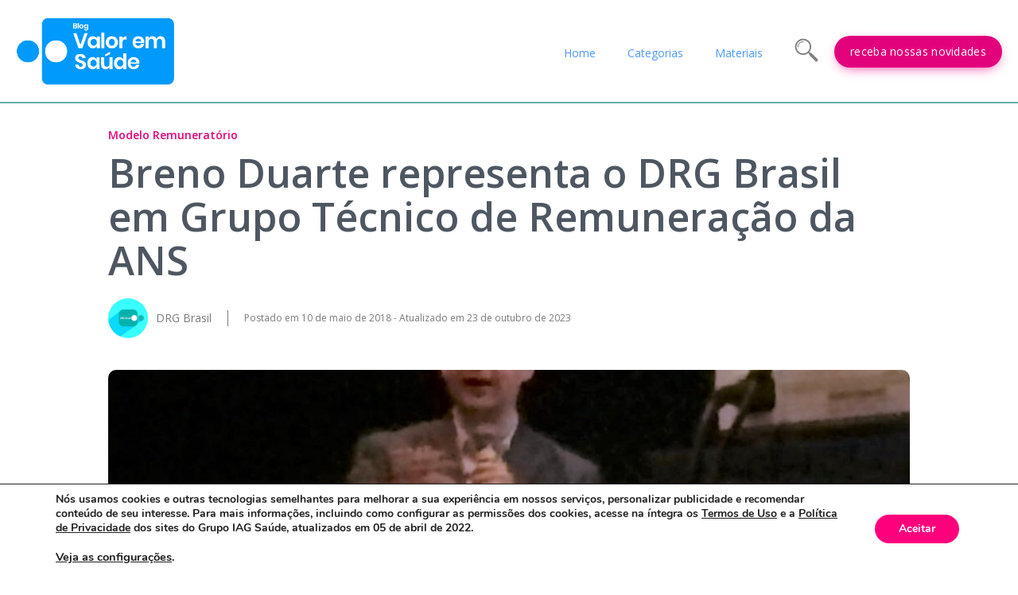

--- FILE ---
content_type: text/html; charset=UTF-8
request_url: https://www.drgbrasil.com.br/valoremsaude/breno-duarte-representa-o-drg-brasil-em-grupo-tecnico-de-remuneracao-da-ans/
body_size: 23637
content:
<!DOCTYPE html><html
data-wf-page="" data-wf-site="5d5159338e8309099479b2ed" lang="pt-BR" xmlns:og="http://opengraphprotocol.org/schema/" xmlns:fb="http://www.facebook.com/2008/fbml"><head> <script>(function(w,d,s,l,i){w[l]=w[l]||[];w[l].push({'gtm.start':new Date().getTime(),event:'gtm.js'});var f=d.getElementsByTagName(s)[0],j=d.createElement(s),dl=l!='dataLayer'?'&l='+l:'';j.async=true;j.src='https://www.googletagmanager.com/gtm.js?id='+i+dl;f.parentNode.insertBefore(j,f);})(window,document,'script','dataLayer','GTM-TDDKFJJ');</script> <script async src="https://www.googletagmanager.com/gtag/js?id=UA-63572783-3"></script> <script>window.dataLayer=window.dataLayer||[];function gtag(){dataLayer.push(arguments);}
gtag('js',new Date());gtag('config','UA-63572783-3');</script> <script async src="https://www.googletagmanager.com/gtag/js?id=G-S1R2FJC7HC"></script> <script>window.dataLayer=window.dataLayer||[];function gtag(){dataLayer.push(arguments);}
gtag('js',new Date());gtag('config','G-S1R2FJC7HC');</script> <base
target='_blank'/><meta
charset="utf-8"><title>Breno Duarte representa o DRG Brasil em Grupo Técnico de Remuneração da ANS - DRG Brasil</title><meta
content="width=device-width, initial-scale=1" name="viewport"><link
rel="profile" href="http://gmpg.org/xfn/11" /><link
rel="pingback" href="https://www.drgbrasil.com.br/xmlrpc.php" /><meta
name='robots' content='index, follow, max-image-preview:large, max-snippet:-1, max-video-preview:-1' /> <script data-cfasync="false" data-pagespeed-no-defer>var gtm4wp_datalayer_name="dataLayer";var dataLayer=dataLayer||[];</script> <meta
name="description" content="Gerente executivo do DRG Brasil, Breno Roberto, foi convidado a fazer uma apresentação do uso da ferramenta sobre modelo remuneratório." /><link
rel="canonical" href="https://www.drgbrasil.com.br/valoremsaude/breno-duarte-representa-o-drg-brasil-em-grupo-tecnico-de-remuneracao-da-ans/" /><meta
property="og:locale" content="pt_BR" /><meta
property="og:type" content="article" /><meta
property="og:title" content="Breno Duarte representa o DRG Brasil em Grupo Técnico de Remuneração da ANS" /><meta
property="og:description" content="Gerente executivo do DRG Brasil, Breno Roberto, foi convidado a fazer uma apresentação do uso da ferramenta sobre modelo remuneratório." /><meta
property="og:url" content="https://www.drgbrasil.com.br/valoremsaude/breno-duarte-representa-o-drg-brasil-em-grupo-tecnico-de-remuneracao-da-ans/" /><meta
property="og:site_name" content="DRG" /><meta
property="article:publisher" content="https://www.facebook.com/grupoiagsaude/" /><meta
property="article:published_time" content="2018-05-10T17:57:21+00:00" /><meta
property="article:modified_time" content="2023-10-23T14:29:44+00:00" /><meta
property="og:image" content="https://www.drgbrasil.com.br/wp-content/uploads/2018/03/breno-ans-2.jpg" /><meta
property="og:image:width" content="958" /><meta
property="og:image:height" content="958" /><meta
property="og:image:type" content="image/jpeg" /><meta
name="author" content="DRG Brasil" /><meta
name="twitter:card" content="summary_large_image" /><meta
name="twitter:creator" content="@grupoiagsaude" /><meta
name="twitter:site" content="@grupoiagsaude" /><meta
name="twitter:label1" content="Escrito por" /><meta
name="twitter:data1" content="DRG Brasil" /><meta
name="twitter:label2" content="Est. tempo de leitura" /><meta
name="twitter:data2" content="6 minutos" /> <script type="application/ld+json" class="yoast-schema-graph">{"@context":"https://schema.org","@graph":[{"@type":"Article","@id":"https://www.drgbrasil.com.br/valoremsaude/breno-duarte-representa-o-drg-brasil-em-grupo-tecnico-de-remuneracao-da-ans/#article","isPartOf":{"@id":"https://www.drgbrasil.com.br/valoremsaude/breno-duarte-representa-o-drg-brasil-em-grupo-tecnico-de-remuneracao-da-ans/"},"author":{"name":"DRG Brasil","@id":"https://www.drgbrasil.com.br/#/schema/person/7e094bdbea79a898416ff960ba453df7"},"headline":"Breno Duarte representa o DRG Brasil em Grupo Técnico de Remuneração da ANS","datePublished":"2018-05-10T17:57:21+00:00","dateModified":"2023-10-23T14:29:44+00:00","mainEntityOfPage":{"@id":"https://www.drgbrasil.com.br/valoremsaude/breno-duarte-representa-o-drg-brasil-em-grupo-tecnico-de-remuneracao-da-ans/"},"wordCount":1229,"commentCount":0,"publisher":{"@id":"https://www.drgbrasil.com.br/#organization"},"image":{"@id":"https://www.drgbrasil.com.br/valoremsaude/breno-duarte-representa-o-drg-brasil-em-grupo-tecnico-de-remuneracao-da-ans/#primaryimage"},"thumbnailUrl":"https://www.drgbrasil.com.br/wp-content/uploads/2018/03/breno-ans-2.jpg","articleSection":["Modelo Remuneratório"],"inLanguage":"pt-BR","potentialAction":[{"@type":"CommentAction","name":"Comment","target":["https://www.drgbrasil.com.br/valoremsaude/breno-duarte-representa-o-drg-brasil-em-grupo-tecnico-de-remuneracao-da-ans/#respond"]}]},{"@type":"WebPage","@id":"https://www.drgbrasil.com.br/valoremsaude/breno-duarte-representa-o-drg-brasil-em-grupo-tecnico-de-remuneracao-da-ans/","url":"https://www.drgbrasil.com.br/valoremsaude/breno-duarte-representa-o-drg-brasil-em-grupo-tecnico-de-remuneracao-da-ans/","name":"Breno Duarte representa o DRG Brasil em Grupo Técnico de Remuneração da ANS","isPartOf":{"@id":"https://www.drgbrasil.com.br/#website"},"primaryImageOfPage":{"@id":"https://www.drgbrasil.com.br/valoremsaude/breno-duarte-representa-o-drg-brasil-em-grupo-tecnico-de-remuneracao-da-ans/#primaryimage"},"image":{"@id":"https://www.drgbrasil.com.br/valoremsaude/breno-duarte-representa-o-drg-brasil-em-grupo-tecnico-de-remuneracao-da-ans/#primaryimage"},"thumbnailUrl":"https://www.drgbrasil.com.br/wp-content/uploads/2018/03/breno-ans-2.jpg","datePublished":"2018-05-10T17:57:21+00:00","dateModified":"2023-10-23T14:29:44+00:00","description":"Gerente executivo do DRG Brasil, Breno Roberto, foi convidado a fazer uma apresentação do uso da ferramenta sobre modelo remuneratório.","breadcrumb":{"@id":"https://www.drgbrasil.com.br/valoremsaude/breno-duarte-representa-o-drg-brasil-em-grupo-tecnico-de-remuneracao-da-ans/#breadcrumb"},"inLanguage":"pt-BR","potentialAction":[{"@type":"ReadAction","target":["https://www.drgbrasil.com.br/valoremsaude/breno-duarte-representa-o-drg-brasil-em-grupo-tecnico-de-remuneracao-da-ans/"]}]},{"@type":"ImageObject","inLanguage":"pt-BR","@id":"https://www.drgbrasil.com.br/valoremsaude/breno-duarte-representa-o-drg-brasil-em-grupo-tecnico-de-remuneracao-da-ans/#primaryimage","url":"https://www.drgbrasil.com.br/wp-content/uploads/2018/03/breno-ans-2.jpg","contentUrl":"https://www.drgbrasil.com.br/wp-content/uploads/2018/03/breno-ans-2.jpg","width":958,"height":958},{"@type":"BreadcrumbList","@id":"https://www.drgbrasil.com.br/valoremsaude/breno-duarte-representa-o-drg-brasil-em-grupo-tecnico-de-remuneracao-da-ans/#breadcrumb","itemListElement":[{"@type":"ListItem","position":1,"name":"Home","item":"https://www.drgbrasil.com.br/"},{"@type":"ListItem","position":2,"name":"Breno Duarte representa o DRG Brasil em Grupo Técnico de Remuneração da ANS"}]},{"@type":"WebSite","@id":"https://www.drgbrasil.com.br/#website","url":"https://www.drgbrasil.com.br/","name":"DRG","description":"Brasil","publisher":{"@id":"https://www.drgbrasil.com.br/#organization"},"potentialAction":[{"@type":"SearchAction","target":{"@type":"EntryPoint","urlTemplate":"https://www.drgbrasil.com.br/?s={search_term_string}"},"query-input":"required name=search_term_string"}],"inLanguage":"pt-BR"},{"@type":"Organization","@id":"https://www.drgbrasil.com.br/#organization","name":"DRG Brasil","url":"https://www.drgbrasil.com.br/","logo":{"@type":"ImageObject","inLanguage":"pt-BR","@id":"https://www.drgbrasil.com.br/#/schema/logo/image/","url":"https://www.drgbrasil.com.br/wp-content/uploads/2019/12/logo_drg_brasil_sem_lettering_jpeg.jpg","contentUrl":"https://www.drgbrasil.com.br/wp-content/uploads/2019/12/logo_drg_brasil_sem_lettering_jpeg.jpg","width":1625,"height":1092,"caption":"DRG Brasil"},"image":{"@id":"https://www.drgbrasil.com.br/#/schema/logo/image/"},"sameAs":["https://www.facebook.com/grupoiagsaude/","https://twitter.com/grupoiagsaude","https://www.instagram.com/grupoiagsaude/","https://www.linkedin.com/company/grupoiagsaude/","https://www.youtube.com/channel/UCbOp4AhN9Upgqr_Yue1zBaw"]},{"@type":"Person","@id":"https://www.drgbrasil.com.br/#/schema/person/7e094bdbea79a898416ff960ba453df7","name":"DRG Brasil","image":{"@type":"ImageObject","inLanguage":"pt-BR","@id":"https://www.drgbrasil.com.br/#/schema/person/image/","url":"https://secure.gravatar.com/avatar/889ff29a13ece1e1c7d946aae44cc154?s=96&d=mm&r=g","contentUrl":"https://secure.gravatar.com/avatar/889ff29a13ece1e1c7d946aae44cc154?s=96&d=mm&r=g","caption":"DRG Brasil"},"url":"https://www.drgbrasil.com.br/valoremsaude/autor/iag/"}]}</script> <link
rel='dns-prefetch' href='//platform-api.sharethis.com' /><link
rel='dns-prefetch' href='//d3e54v103j8qbb.cloudfront.net' /><link
rel='dns-prefetch' href='//ajax.googleapis.com' /><link
rel="alternate" type="application/rss+xml" title="Feed de comentários para DRG &raquo; Breno Duarte representa o DRG Brasil em Grupo Técnico de Remuneração da ANS" href="https://www.drgbrasil.com.br/valoremsaude/breno-duarte-representa-o-drg-brasil-em-grupo-tecnico-de-remuneracao-da-ans/feed/" /><link
rel='preload' as='style' onload='this.rel="stylesheet"' id='wp-block-library-css' href='https://www.drgbrasil.com.br/wp-includes/css/dist/block-library/style.min.css' type='text/css' media='all' />
<noscript><link
rel='stylesheet' id='wp-block-library-css' href='https://www.drgbrasil.com.br/wp-includes/css/dist/block-library/style.min.css' type='text/css' media='all' />
</noscript><style id='wp-block-library-inline-css' type='text/css'>.has-text-align-justify{text-align:justify}</style><link
rel='preload' as='style' onload='this.rel="stylesheet"' id='mediaelement-css' href='https://www.drgbrasil.com.br/wp-includes/js/mediaelement/mediaelementplayer-legacy.min.css' type='text/css' media='all' />
<noscript><link
rel='stylesheet' id='mediaelement-css' href='https://www.drgbrasil.com.br/wp-includes/js/mediaelement/mediaelementplayer-legacy.min.css' type='text/css' media='all' />
</noscript><link
rel='preload' as='style' onload='this.rel="stylesheet"' id='wp-mediaelement-css' href='https://www.drgbrasil.com.br/wp-includes/js/mediaelement/wp-mediaelement.min.css' type='text/css' media='all' />
<noscript><link
rel='stylesheet' id='wp-mediaelement-css' href='https://www.drgbrasil.com.br/wp-includes/js/mediaelement/wp-mediaelement.min.css' type='text/css' media='all' />
</noscript><link
rel='preload' as='style' onload='this.rel="stylesheet"' id='classic-theme-styles-css' href='https://www.drgbrasil.com.br/wp-includes/css/classic-themes.min.css' type='text/css' media='all' />
<noscript><link
rel='stylesheet' id='classic-theme-styles-css' href='https://www.drgbrasil.com.br/wp-includes/css/classic-themes.min.css' type='text/css' media='all' />
</noscript><style id='global-styles-inline-css' type='text/css'>body{--wp--preset--color--black:#000;--wp--preset--color--cyan-bluish-gray:#abb8c3;--wp--preset--color--white:#fff;--wp--preset--color--pale-pink:#f78da7;--wp--preset--color--vivid-red:#cf2e2e;--wp--preset--color--luminous-vivid-orange:#ff6900;--wp--preset--color--luminous-vivid-amber:#fcb900;--wp--preset--color--light-green-cyan:#7bdcb5;--wp--preset--color--vivid-green-cyan:#00d084;--wp--preset--color--pale-cyan-blue:#8ed1fc;--wp--preset--color--vivid-cyan-blue:#0693e3;--wp--preset--color--vivid-purple:#9b51e0;--wp--preset--gradient--vivid-cyan-blue-to-vivid-purple:linear-gradient(135deg,rgba(6,147,227,1) 0%,rgb(155,81,224) 100%);--wp--preset--gradient--light-green-cyan-to-vivid-green-cyan:linear-gradient(135deg,rgb(122,220,180) 0%,rgb(0,208,130) 100%);--wp--preset--gradient--luminous-vivid-amber-to-luminous-vivid-orange:linear-gradient(135deg,rgba(252,185,0,1) 0%,rgba(255,105,0,1) 100%);--wp--preset--gradient--luminous-vivid-orange-to-vivid-red:linear-gradient(135deg,rgba(255,105,0,1) 0%,rgb(207,46,46) 100%);--wp--preset--gradient--very-light-gray-to-cyan-bluish-gray:linear-gradient(135deg,rgb(238,238,238) 0%,rgb(169,184,195) 100%);--wp--preset--gradient--cool-to-warm-spectrum:linear-gradient(135deg,rgb(74,234,220) 0%,rgb(151,120,209) 20%,rgb(207,42,186) 40%,rgb(238,44,130) 60%,rgb(251,105,98) 80%,rgb(254,248,76) 100%);--wp--preset--gradient--blush-light-purple:linear-gradient(135deg,rgb(255,206,236) 0%,rgb(152,150,240) 100%);--wp--preset--gradient--blush-bordeaux:linear-gradient(135deg,rgb(254,205,165) 0%,rgb(254,45,45) 50%,rgb(107,0,62) 100%);--wp--preset--gradient--luminous-dusk:linear-gradient(135deg,rgb(255,203,112) 0%,rgb(199,81,192) 50%,rgb(65,88,208) 100%);--wp--preset--gradient--pale-ocean:linear-gradient(135deg,rgb(255,245,203) 0%,rgb(182,227,212) 50%,rgb(51,167,181) 100%);--wp--preset--gradient--electric-grass:linear-gradient(135deg,rgb(202,248,128) 0%,rgb(113,206,126) 100%);--wp--preset--gradient--midnight:linear-gradient(135deg,rgb(2,3,129) 0%,rgb(40,116,252) 100%);--wp--preset--duotone--dark-grayscale:url('#wp-duotone-dark-grayscale');--wp--preset--duotone--grayscale:url('#wp-duotone-grayscale');--wp--preset--duotone--purple-yellow:url('#wp-duotone-purple-yellow');--wp--preset--duotone--blue-red:url('#wp-duotone-blue-red');--wp--preset--duotone--midnight:url('#wp-duotone-midnight');--wp--preset--duotone--magenta-yellow:url('#wp-duotone-magenta-yellow');--wp--preset--duotone--purple-green:url('#wp-duotone-purple-green');--wp--preset--duotone--blue-orange:url('#wp-duotone-blue-orange');--wp--preset--font-size--small:13px;--wp--preset--font-size--medium:20px;--wp--preset--font-size--large:36px;--wp--preset--font-size--x-large:42px;--wp--preset--spacing--20:0.44rem;--wp--preset--spacing--30:0.67rem;--wp--preset--spacing--40:1rem;--wp--preset--spacing--50:1.5rem;--wp--preset--spacing--60:2.25rem;--wp--preset--spacing--70:3.38rem;--wp--preset--spacing--80:5.06rem;--wp--preset--shadow--natural:6px 6px 9px rgba(0, 0, 0, 0.2);--wp--preset--shadow--deep:12px 12px 50px rgba(0, 0, 0, 0.4);--wp--preset--shadow--sharp:6px 6px 0px rgba(0, 0, 0, 0.2);--wp--preset--shadow--outlined:6px 6px 0px -3px rgba(255, 255, 255, 1), 6px 6px rgba(0, 0, 0, 1);--wp--preset--shadow--crisp:6px 6px 0px rgba(0,0,0,1)}:where(.is-layout-flex){gap:0.5em}body .is-layout-flow>.alignleft{float:left;margin-inline-start:0;margin-inline-end:2em}body .is-layout-flow>.alignright{float:right;margin-inline-start:2em;margin-inline-end:0}body .is-layout-flow>.aligncenter{margin-left:auto !important;margin-right:auto !important}body .is-layout-constrained>.alignleft{float:left;margin-inline-start:0;margin-inline-end:2em}body .is-layout-constrained>.alignright{float:right;margin-inline-start:2em;margin-inline-end:0}body .is-layout-constrained>.aligncenter{margin-left:auto !important;margin-right:auto !important}body .is-layout-constrained>:where(:not(.alignleft):not(.alignright):not(.alignfull)){max-width:var(--wp--style--global--content-size);margin-left:auto !important;margin-right:auto !important}body .is-layout-constrained>.alignwide{max-width:var(--wp--style--global--wide-size)}body .is-layout-flex{display:flex}body .is-layout-flex{flex-wrap:wrap;align-items:center}body .is-layout-flex>*{margin:0}:where(.wp-block-columns.is-layout-flex){gap:2em}.has-black-color{color:var(--wp--preset--color--black) !important}.has-cyan-bluish-gray-color{color:var(--wp--preset--color--cyan-bluish-gray) !important}.has-white-color{color:var(--wp--preset--color--white) !important}.has-pale-pink-color{color:var(--wp--preset--color--pale-pink) !important}.has-vivid-red-color{color:var(--wp--preset--color--vivid-red) !important}.has-luminous-vivid-orange-color{color:var(--wp--preset--color--luminous-vivid-orange) !important}.has-luminous-vivid-amber-color{color:var(--wp--preset--color--luminous-vivid-amber) !important}.has-light-green-cyan-color{color:var(--wp--preset--color--light-green-cyan) !important}.has-vivid-green-cyan-color{color:var(--wp--preset--color--vivid-green-cyan) !important}.has-pale-cyan-blue-color{color:var(--wp--preset--color--pale-cyan-blue) !important}.has-vivid-cyan-blue-color{color:var(--wp--preset--color--vivid-cyan-blue) !important}.has-vivid-purple-color{color:var(--wp--preset--color--vivid-purple) !important}.has-black-background-color{background-color:var(--wp--preset--color--black) !important}.has-cyan-bluish-gray-background-color{background-color:var(--wp--preset--color--cyan-bluish-gray) !important}.has-white-background-color{background-color:var(--wp--preset--color--white) !important}.has-pale-pink-background-color{background-color:var(--wp--preset--color--pale-pink) !important}.has-vivid-red-background-color{background-color:var(--wp--preset--color--vivid-red) !important}.has-luminous-vivid-orange-background-color{background-color:var(--wp--preset--color--luminous-vivid-orange) !important}.has-luminous-vivid-amber-background-color{background-color:var(--wp--preset--color--luminous-vivid-amber) !important}.has-light-green-cyan-background-color{background-color:var(--wp--preset--color--light-green-cyan) !important}.has-vivid-green-cyan-background-color{background-color:var(--wp--preset--color--vivid-green-cyan) !important}.has-pale-cyan-blue-background-color{background-color:var(--wp--preset--color--pale-cyan-blue) !important}.has-vivid-cyan-blue-background-color{background-color:var(--wp--preset--color--vivid-cyan-blue) !important}.has-vivid-purple-background-color{background-color:var(--wp--preset--color--vivid-purple) !important}.has-black-border-color{border-color:var(--wp--preset--color--black) !important}.has-cyan-bluish-gray-border-color{border-color:var(--wp--preset--color--cyan-bluish-gray) !important}.has-white-border-color{border-color:var(--wp--preset--color--white) !important}.has-pale-pink-border-color{border-color:var(--wp--preset--color--pale-pink) !important}.has-vivid-red-border-color{border-color:var(--wp--preset--color--vivid-red) !important}.has-luminous-vivid-orange-border-color{border-color:var(--wp--preset--color--luminous-vivid-orange) !important}.has-luminous-vivid-amber-border-color{border-color:var(--wp--preset--color--luminous-vivid-amber) !important}.has-light-green-cyan-border-color{border-color:var(--wp--preset--color--light-green-cyan) !important}.has-vivid-green-cyan-border-color{border-color:var(--wp--preset--color--vivid-green-cyan) !important}.has-pale-cyan-blue-border-color{border-color:var(--wp--preset--color--pale-cyan-blue) !important}.has-vivid-cyan-blue-border-color{border-color:var(--wp--preset--color--vivid-cyan-blue) !important}.has-vivid-purple-border-color{border-color:var(--wp--preset--color--vivid-purple) !important}.has-vivid-cyan-blue-to-vivid-purple-gradient-background{background:var(--wp--preset--gradient--vivid-cyan-blue-to-vivid-purple) !important}.has-light-green-cyan-to-vivid-green-cyan-gradient-background{background:var(--wp--preset--gradient--light-green-cyan-to-vivid-green-cyan) !important}.has-luminous-vivid-amber-to-luminous-vivid-orange-gradient-background{background:var(--wp--preset--gradient--luminous-vivid-amber-to-luminous-vivid-orange) !important}.has-luminous-vivid-orange-to-vivid-red-gradient-background{background:var(--wp--preset--gradient--luminous-vivid-orange-to-vivid-red) !important}.has-very-light-gray-to-cyan-bluish-gray-gradient-background{background:var(--wp--preset--gradient--very-light-gray-to-cyan-bluish-gray) !important}.has-cool-to-warm-spectrum-gradient-background{background:var(--wp--preset--gradient--cool-to-warm-spectrum) !important}.has-blush-light-purple-gradient-background{background:var(--wp--preset--gradient--blush-light-purple) !important}.has-blush-bordeaux-gradient-background{background:var(--wp--preset--gradient--blush-bordeaux) !important}.has-luminous-dusk-gradient-background{background:var(--wp--preset--gradient--luminous-dusk) !important}.has-pale-ocean-gradient-background{background:var(--wp--preset--gradient--pale-ocean) !important}.has-electric-grass-gradient-background{background:var(--wp--preset--gradient--electric-grass) !important}.has-midnight-gradient-background{background:var(--wp--preset--gradient--midnight) !important}.has-small-font-size{font-size:var(--wp--preset--font-size--small) !important}.has-medium-font-size{font-size:var(--wp--preset--font-size--medium) !important}.has-large-font-size{font-size:var(--wp--preset--font-size--large) !important}.has-x-large-font-size{font-size:var(--wp--preset--font-size--x-large) !important}.wp-block-navigation a:where(:not(.wp-element-button)){color:inherit}:where(.wp-block-columns.is-layout-flex){gap:2em}.wp-block-pullquote{font-size:1.5em;line-height:1.6}</style><link
rel='preload' as='style' onload='this.rel="stylesheet"' id='contact-form-7-css' href='https://www.drgbrasil.com.br/wp-content/cache/wp-super-minify/css/2560e8d66bac3373613a21dedb0ca9a4.css' type='text/css' media='all' />
<noscript><link
rel='stylesheet' id='contact-form-7-css' href='https://www.drgbrasil.com.br/wp-content/cache/wp-super-minify/css/2560e8d66bac3373613a21dedb0ca9a4.css' type='text/css' media='all' />
</noscript><link
rel='preload' as='style' onload='this.rel="stylesheet"' id='easy_author_image-css' href='https://www.drgbrasil.com.br/wp-content/cache/wp-super-minify/css/c0fbbce1215c6e890484a3308547f313.css' type='text/css' media='all' />
<noscript><link
rel='stylesheet' id='easy_author_image-css' href='https://www.drgbrasil.com.br/wp-content/cache/wp-super-minify/css/c0fbbce1215c6e890484a3308547f313.css' type='text/css' media='all' />
</noscript><link
rel='preload' as='style' onload='this.rel="stylesheet"' id='share-this-share-buttons-sticky-css' href='https://www.drgbrasil.com.br/wp-content/cache/wp-super-minify/css/1ce5e06f0bb60641f882d651daeccaa3.css' type='text/css' media='all' />
<noscript><link
rel='stylesheet' id='share-this-share-buttons-sticky-css' href='https://www.drgbrasil.com.br/wp-content/cache/wp-super-minify/css/1ce5e06f0bb60641f882d651daeccaa3.css' type='text/css' media='all' />
</noscript><link
rel='preload' as='style' onload='this.rel="stylesheet"' id='wpccp-css' href='https://www.drgbrasil.com.br/wp-content/plugins/wp-content-copy-protection/assets/css/style.min.css' type='text/css' media='all' />
<noscript><link
rel='stylesheet' id='wpccp-css' href='https://www.drgbrasil.com.br/wp-content/plugins/wp-content-copy-protection/assets/css/style.min.css' type='text/css' media='all' />
</noscript><link
rel='preload' as='style' onload='this.rel="stylesheet"' id='wpcf7-redirect-script-frontend-css' href='https://www.drgbrasil.com.br/wp-content/cache/wp-super-minify/css/95f41ed6679095e3840651bec9072519.css' type='text/css' media='all' />
<noscript><link
rel='stylesheet' id='wpcf7-redirect-script-frontend-css' href='https://www.drgbrasil.com.br/wp-content/cache/wp-super-minify/css/95f41ed6679095e3840651bec9072519.css' type='text/css' media='all' />
</noscript><link
rel='preload' as='style' onload='this.rel="stylesheet"' id='normalizer-css' href='https://www.drgbrasil.com.br/wp-content/cache/wp-super-minify/css/74f677261bd2c41a2f1dfc13827fe028.css' type='text/css' media='all' />
<noscript><link
rel='stylesheet' id='normalizer-css' href='https://www.drgbrasil.com.br/wp-content/cache/wp-super-minify/css/74f677261bd2c41a2f1dfc13827fe028.css' type='text/css' media='all' />
</noscript><link
rel='preload' as='style' onload='this.rel="stylesheet"' id='webflow-css' href='https://www.drgbrasil.com.br/wp-content/cache/wp-super-minify/css/4031014564f05d222911772d4567d715.css' type='text/css' media='all' />
<noscript><link
rel='stylesheet' id='webflow-css' href='https://www.drgbrasil.com.br/wp-content/cache/wp-super-minify/css/4031014564f05d222911772d4567d715.css' type='text/css' media='all' />
</noscript><link
rel='preload' as='style' onload='this.rel="stylesheet"' id='drg-css' href='https://www.drgbrasil.com.br/wp-content/cache/wp-super-minify/css/3ca993ed2e1e77a020f2038fd72dbc09.css' type='text/css' media='all' />
<noscript><link
rel='stylesheet' id='drg-css' href='https://www.drgbrasil.com.br/wp-content/cache/wp-super-minify/css/3ca993ed2e1e77a020f2038fd72dbc09.css' type='text/css' media='all' />
</noscript><link
rel='preload' as='style' onload='this.rel="stylesheet"' id='slick-css' href='https://www.drgbrasil.com.br/wp-content/cache/wp-super-minify/css/d3151c08d52309f95ed497aab944e9c7.css' type='text/css' media='all' />
<noscript><link
rel='stylesheet' id='slick-css' href='https://www.drgbrasil.com.br/wp-content/cache/wp-super-minify/css/d3151c08d52309f95ed497aab944e9c7.css' type='text/css' media='all' />
</noscript><link
rel='preload' as='style' onload='this.rel="stylesheet"' id='slick-theme-css' href='https://www.drgbrasil.com.br/wp-content/cache/wp-super-minify/css/f2a41c595b159a569425e46f2eda3798.css' type='text/css' media='all' />
<noscript><link
rel='stylesheet' id='slick-theme-css' href='https://www.drgbrasil.com.br/wp-content/cache/wp-super-minify/css/f2a41c595b159a569425e46f2eda3798.css' type='text/css' media='all' />
</noscript><link
rel='preload' as='style' onload='this.rel="stylesheet"' id='webflowr-css' href='https://www.drgbrasil.com.br/wp-content/cache/wp-super-minify/css/4ff0430e7f0bc49b3046dbea76883d01.css' type='text/css' media='all' />
<noscript><link
rel='stylesheet' id='webflowr-css' href='https://www.drgbrasil.com.br/wp-content/cache/wp-super-minify/css/4ff0430e7f0bc49b3046dbea76883d01.css' type='text/css' media='all' />
</noscript><link
rel='preload' as='style' onload='this.rel="stylesheet"' id='css-dinamico-css' href='https://www.drgbrasil.com.br/wp-content/cache/wp-super-minify/css/2ab71b50bf16df4c8ed6dacb7502c8d1.css' type='text/css' media='all' />
<noscript><link
rel='stylesheet' id='css-dinamico-css' href='https://www.drgbrasil.com.br/wp-content/cache/wp-super-minify/css/2ab71b50bf16df4c8ed6dacb7502c8d1.css' type='text/css' media='all' />
</noscript><link
rel='preload' as='style' onload='this.rel="stylesheet"' id='css-blog-css' href='https://www.drgbrasil.com.br/wp-content/cache/wp-super-minify/css/abc2abe4f2cc13df064fea4bc5489d53.css' type='text/css' media='all' />
<noscript><link
rel='stylesheet' id='css-blog-css' href='https://www.drgbrasil.com.br/wp-content/cache/wp-super-minify/css/abc2abe4f2cc13df064fea4bc5489d53.css' type='text/css' media='all' />
</noscript><link
rel='preload' as='style' onload='this.rel="stylesheet"' id='cf7cf-style-css' href='https://www.drgbrasil.com.br/wp-content/cache/wp-super-minify/css/f84bab7b2746b936826b3d9c0d8e9563.css' type='text/css' media='all' />
<noscript><link
rel='stylesheet' id='cf7cf-style-css' href='https://www.drgbrasil.com.br/wp-content/cache/wp-super-minify/css/f84bab7b2746b936826b3d9c0d8e9563.css' type='text/css' media='all' />
</noscript><link
rel='preload' as='style' onload='this.rel="stylesheet"' id='moove_gdpr_frontend-css' href='https://www.drgbrasil.com.br/wp-content/plugins/gdpr-cookie-compliance/dist/styles/gdpr-main.css' type='text/css' media='all' />
<noscript><link
rel='stylesheet' id='moove_gdpr_frontend-css' href='https://www.drgbrasil.com.br/wp-content/plugins/gdpr-cookie-compliance/dist/styles/gdpr-main.css' type='text/css' media='all' />
</noscript><style id='moove_gdpr_frontend-inline-css' type='text/css'>#moove_gdpr_cookie_modal,#moove_gdpr_cookie_info_bar,.gdpr_cookie_settings_shortcode_content{font-family:&#039;Nunito&#039;,sans-serif}#moove_gdpr_save_popup_settings_button{background-color:#373737;color:#fff}#moove_gdpr_save_popup_settings_button:hover{background-color:#000}#moove_gdpr_cookie_info_bar .moove-gdpr-info-bar-container .moove-gdpr-info-bar-content a.mgbutton,#moove_gdpr_cookie_info_bar .moove-gdpr-info-bar-container .moove-gdpr-info-bar-content
button.mgbutton{background-color:#ff007d}#moove_gdpr_cookie_modal .moove-gdpr-modal-content .moove-gdpr-modal-footer-content .moove-gdpr-button-holder a.mgbutton,#moove_gdpr_cookie_modal .moove-gdpr-modal-content .moove-gdpr-modal-footer-content .moove-gdpr-button-holder button.mgbutton,.gdpr_cookie_settings_shortcode_content .gdpr-shr-button.button-green{background-color:#ff007d;border-color:#ff007d}#moove_gdpr_cookie_modal .moove-gdpr-modal-content .moove-gdpr-modal-footer-content .moove-gdpr-button-holder a.mgbutton:hover,#moove_gdpr_cookie_modal .moove-gdpr-modal-content .moove-gdpr-modal-footer-content .moove-gdpr-button-holder button.mgbutton:hover,.gdpr_cookie_settings_shortcode_content .gdpr-shr-button.button-green:hover{background-color:#fff;color:#ff007d}#moove_gdpr_cookie_modal .moove-gdpr-modal-content .moove-gdpr-modal-close i,#moove_gdpr_cookie_modal .moove-gdpr-modal-content .moove-gdpr-modal-close span.gdpr-icon{background-color:#ff007d;border:1px
solid #ff007d}#moove_gdpr_cookie_info_bar span.moove-gdpr-infobar-allow-all.focus-g,#moove_gdpr_cookie_info_bar span.moove-gdpr-infobar-allow-all:focus,#moove_gdpr_cookie_info_bar button.moove-gdpr-infobar-allow-all.focus-g,#moove_gdpr_cookie_info_bar button.moove-gdpr-infobar-allow-all:focus,#moove_gdpr_cookie_info_bar span.moove-gdpr-infobar-reject-btn.focus-g,#moove_gdpr_cookie_info_bar span.moove-gdpr-infobar-reject-btn:focus,#moove_gdpr_cookie_info_bar button.moove-gdpr-infobar-reject-btn.focus-g,#moove_gdpr_cookie_info_bar button.moove-gdpr-infobar-reject-btn:focus,#moove_gdpr_cookie_info_bar span.change-settings-button.focus-g,#moove_gdpr_cookie_info_bar span.change-settings-button:focus,#moove_gdpr_cookie_info_bar button.change-settings-button.focus-g,#moove_gdpr_cookie_info_bar button.change-settings-button:focus{-webkit-box-shadow:0 0 1px 3px #ff007d;-moz-box-shadow:0 0 1px 3px #ff007d;box-shadow:0 0 1px 3px #ff007d}#moove_gdpr_cookie_modal .moove-gdpr-modal-content .moove-gdpr-modal-close i:hover,#moove_gdpr_cookie_modal .moove-gdpr-modal-content .moove-gdpr-modal-close span.gdpr-icon:hover,#moove_gdpr_cookie_info_bar span[data-href]>u.change-settings-button{color:#ff007d}#moove_gdpr_cookie_modal .moove-gdpr-modal-content .moove-gdpr-modal-left-content #moove-gdpr-menu li.menu-item-selected a span.gdpr-icon,#moove_gdpr_cookie_modal .moove-gdpr-modal-content .moove-gdpr-modal-left-content #moove-gdpr-menu li.menu-item-selected button span.gdpr-icon{color:inherit}#moove_gdpr_cookie_modal .moove-gdpr-modal-content .moove-gdpr-modal-left-content #moove-gdpr-menu li a span.gdpr-icon,#moove_gdpr_cookie_modal .moove-gdpr-modal-content .moove-gdpr-modal-left-content #moove-gdpr-menu li button span.gdpr-icon{color:inherit}#moove_gdpr_cookie_modal .gdpr-acc-link{line-height:0;font-size:0;color:transparent;position:absolute}#moove_gdpr_cookie_modal .moove-gdpr-modal-content .moove-gdpr-modal-close:hover i,#moove_gdpr_cookie_modal .moove-gdpr-modal-content .moove-gdpr-modal-left-content #moove-gdpr-menu li a,#moove_gdpr_cookie_modal .moove-gdpr-modal-content .moove-gdpr-modal-left-content #moove-gdpr-menu li button,#moove_gdpr_cookie_modal .moove-gdpr-modal-content .moove-gdpr-modal-left-content #moove-gdpr-menu li button i,#moove_gdpr_cookie_modal .moove-gdpr-modal-content .moove-gdpr-modal-left-content #moove-gdpr-menu li a i,#moove_gdpr_cookie_modal .moove-gdpr-modal-content .moove-gdpr-tab-main .moove-gdpr-tab-main-content a:hover,#moove_gdpr_cookie_info_bar.moove-gdpr-dark-scheme .moove-gdpr-info-bar-container .moove-gdpr-info-bar-content a.mgbutton:hover,#moove_gdpr_cookie_info_bar.moove-gdpr-dark-scheme .moove-gdpr-info-bar-container .moove-gdpr-info-bar-content button.mgbutton:hover,#moove_gdpr_cookie_info_bar.moove-gdpr-dark-scheme .moove-gdpr-info-bar-container .moove-gdpr-info-bar-content a:hover,#moove_gdpr_cookie_info_bar.moove-gdpr-dark-scheme .moove-gdpr-info-bar-container .moove-gdpr-info-bar-content button:hover,#moove_gdpr_cookie_info_bar.moove-gdpr-dark-scheme .moove-gdpr-info-bar-container .moove-gdpr-info-bar-content span.change-settings-button:hover,#moove_gdpr_cookie_info_bar.moove-gdpr-dark-scheme .moove-gdpr-info-bar-container .moove-gdpr-info-bar-content button.change-settings-button:hover,#moove_gdpr_cookie_info_bar.moove-gdpr-dark-scheme .moove-gdpr-info-bar-container .moove-gdpr-info-bar-content u.change-settings-button:hover,#moove_gdpr_cookie_info_bar span[data-href]>u.change-settings-button,#moove_gdpr_cookie_info_bar.moove-gdpr-dark-scheme .moove-gdpr-info-bar-container .moove-gdpr-info-bar-content a.mgbutton.focus-g,#moove_gdpr_cookie_info_bar.moove-gdpr-dark-scheme .moove-gdpr-info-bar-container .moove-gdpr-info-bar-content button.mgbutton.focus-g,#moove_gdpr_cookie_info_bar.moove-gdpr-dark-scheme .moove-gdpr-info-bar-container .moove-gdpr-info-bar-content a.focus-g,#moove_gdpr_cookie_info_bar.moove-gdpr-dark-scheme .moove-gdpr-info-bar-container .moove-gdpr-info-bar-content button.focus-g,#moove_gdpr_cookie_info_bar.moove-gdpr-dark-scheme .moove-gdpr-info-bar-container .moove-gdpr-info-bar-content a.mgbutton:focus,#moove_gdpr_cookie_info_bar.moove-gdpr-dark-scheme .moove-gdpr-info-bar-container .moove-gdpr-info-bar-content button.mgbutton:focus,#moove_gdpr_cookie_info_bar.moove-gdpr-dark-scheme .moove-gdpr-info-bar-container .moove-gdpr-info-bar-content a:focus,#moove_gdpr_cookie_info_bar.moove-gdpr-dark-scheme .moove-gdpr-info-bar-container .moove-gdpr-info-bar-content button:focus,#moove_gdpr_cookie_info_bar.moove-gdpr-dark-scheme .moove-gdpr-info-bar-container .moove-gdpr-info-bar-content span.change-settings-button.focus-g,span.change-settings-button:focus,button.change-settings-button.focus-g,button.change-settings-button:focus,#moove_gdpr_cookie_info_bar.moove-gdpr-dark-scheme .moove-gdpr-info-bar-container .moove-gdpr-info-bar-content u.change-settings-button.focus-g,#moove_gdpr_cookie_info_bar.moove-gdpr-dark-scheme .moove-gdpr-info-bar-container .moove-gdpr-info-bar-content u.change-settings-button:focus{color:#ff007d}#moove_gdpr_cookie_modal .moove-gdpr-branding.focus-g span,#moove_gdpr_cookie_modal .moove-gdpr-modal-content .moove-gdpr-tab-main a.focus-g,#moove_gdpr_cookie_modal .moove-gdpr-modal-content .moove-gdpr-tab-main .gdpr-cd-details-toggle.focus-g{color:#ff007d}#moove_gdpr_cookie_modal.gdpr_lightbox-hide{display:none}</style><link
rel='preload' as='style' onload='this.rel="stylesheet"' id='jetpack_css-css' href='https://www.drgbrasil.com.br/wp-content/plugins/jetpack/css/jetpack.css' type='text/css' media='all' />
<noscript><link
rel='stylesheet' id='jetpack_css-css' href='https://www.drgbrasil.com.br/wp-content/plugins/jetpack/css/jetpack.css' type='text/css' media='all' />
</noscript><script type='text/javascript' src='//platform-api.sharethis.com/js/sharethis.js#property=5fc7f93563a0a50014594311&#038;product=sticky-buttons&#038;source=sharethis-share-buttons-wordpress' id='share-this-share-buttons-mu-js'></script> <script type='text/javascript' src='https://www.drgbrasil.com.br/wp-content/cache/wp-super-minify/js/bf3962b71dc36e2cf842e4f4c2dedce1.js' id='stop-user-enumeration-js'></script> <link
rel="https://api.w.org/" href="https://www.drgbrasil.com.br/wp-json/" /><link
rel="alternate" type="application/json" href="https://www.drgbrasil.com.br/wp-json/wp/v2/posts/13176" /><link
rel="EditURI" type="application/rsd+xml" title="RSD" href="https://www.drgbrasil.com.br/xmlrpc.php?rsd" /><link
rel="wlwmanifest" type="application/wlwmanifest+xml" href="https://www.drgbrasil.com.br/wp-includes/wlwmanifest.xml" /><link
rel='shortlink' href='https://www.drgbrasil.com.br/?p=13176' /><link
rel="alternate" type="application/json+oembed" href="https://www.drgbrasil.com.br/wp-json/oembed/1.0/embed?url=https%3A%2F%2Fwww.drgbrasil.com.br%2Fvaloremsaude%2Fbreno-duarte-representa-o-drg-brasil-em-grupo-tecnico-de-remuneracao-da-ans%2F" /><link
rel="alternate" type="text/xml+oembed" href="https://www.drgbrasil.com.br/wp-json/oembed/1.0/embed?url=https%3A%2F%2Fwww.drgbrasil.com.br%2Fvaloremsaude%2Fbreno-duarte-representa-o-drg-brasil-em-grupo-tecnico-de-remuneracao-da-ans%2F&#038;format=xml" /> <script data-cfasync="false" data-pagespeed-no-defer type="text/javascript">var dataLayer_content={"pagePostType":"post","pagePostType2":"single-post","pageCategory":["modelo-remuneratorio"],"pagePostAuthor":"DRG Brasil"};dataLayer.push(dataLayer_content);</script> <script data-cfasync="false" data-pagespeed-no-defer type="text/javascript">console.warn&&console.warn("[GTM4WP] Google Tag Manager container code placement set to OFF !!!");console.warn&&console.warn("[GTM4WP] Data layer codes are active but GTM container must be loaded using custom coding !!!");</script> <script>document.documentElement.className=document.documentElement.className.replace('no-js','js');</script> <style>.no-js
img.lazyload{display:none}figure.wp-block-image
img.lazyloading{min-width:150px}.lazyload,.lazyloading{opacity:0}.lazyloaded{opacity:1;transition:opacity 400ms;transition-delay:0ms}</style><style>#widget-widget4Events #mi-widget-container, #widget-widget4Events #btn-show-widget{left:0px !important;right:initial !important}#widget-widget4Events #btn-show-widget{border-radius:0px 16px 16px 0px !important}</style><link
rel="icon" href="https://www.drgbrasil.com.br/wp-content/uploads/2020/12/cropped-2020-12-14-32x32.png" sizes="32x32" /><link
rel="icon" href="https://www.drgbrasil.com.br/wp-content/uploads/2020/12/cropped-2020-12-14-192x192.png" sizes="192x192" /><link
rel="apple-touch-icon" href="https://www.drgbrasil.com.br/wp-content/uploads/2020/12/cropped-2020-12-14-180x180.png" /><meta
name="msapplication-TileImage" content="https://www.drgbrasil.com.br/wp-content/uploads/2020/12/cropped-2020-12-14-270x270.png" /><style type="text/css" id="wp-custom-css">.grecaptcha-badge{display:none !important;visibility:hidden !important}.navbar-2.interna.w-nav.small .logo-top{width:148px !important}.rodape{height:540px !important}.single-post #post-content h2, .single-post #post-content h3,.single-post #post-content h4,.single-post #post-content h2 strong,.single-post #post-content h3 strong,.single-post #post-content h4 strong, .single-post #post-content h2 b,.single-post #post-content h3 b, .single-post #post-content h4
b{color:#4d99fa !important;margin-bottom:20px !important;margin-top:20px !important}#post-content a, #post-content a span,#post-content a
b{color:#e2027b !important;font-weight:600 !important;padding:0
!important;font-size:20px !important;text-decoration:underline !important}#post-content h4, #post-content h4
b{font-size:22px !important;font-weight:bold !important;width:90% !important}#post-content p, #post-content
span{margin-bottom:40px !important;color:#565656 !important;font-size:20px !important;font-weight:300 !important;letter-spacing:0.2px !important;width:90% !important}#post-content h2, #post-content h2
b{font-size:26px !important;width:90% !important}#post-content p
b{font-weight:bold !important}#post-content
b{font-weight:bold !important}.pum-content{text-align:center !important}.pum-close{color:#fff !important}#post-content li
a{font-size:16px !important}iframe{width:800px;height:400px;margin-top:20px}@media (max-width: 600px){iframe{width:350px;height:190px;margin-top:20px}}.div-form-newsletter{max-width:420px;margin:0
auto}.div-form-newsletter
.text{font-size:16px;color:#fff;text-align:center;margin-bottom:5px}.div-form-newsletter
label{color:#969696;display:inline-block;font-family:Arial,Helvetica,sans-serif;font-size:16px;font-style:normal;font-weight:normal;left:12px !important}.div-form-newsletter .text-field-news{background-color:transparent !important;color:#fff;font-family:Arial,Helvetica,sans-serif;font-size:18px;border-bottom-style:solid;border-left-style:solid;border-right-style:solid;border-top-style:solid;border-color:#c8c8c8;border-radius:3px;border-width:1px}.rodape .div-form-newsletter .wpcf7-form-control-wrap.aceite{margin-top:0}.rodape .div-form-newsletter .wpcf7-list-item-label{font-size:16px}.div-form-newsletter .wpcf7-acceptance{color:#969696;display:inline-block;font-family:Arial,Helvetica,sans-serif;font-size:16px;font-style:normal;font-weight:normal}.div-form-newsletter .text-2{color:#969696;font-family:Arial,Helvetica,sans-serif;font-size:16px;font-style:normal;font-weight:normal;text-align:center}.div-form-newsletter .text-2
a{color:#969696}.div-form-newsletter .submit-button{width:100%}.section-4
iframe{margin-top:0 !important}.hidden{display:none}.img-interna-material{width:100%;max-width:600px;margin:0
auto;display:block}.interna-materiais #post-content .botao-materiais{width:fit-content !important;margin-bottom:0 !important;padding:5px
15px !important;text-decoration:none !important}.interna-materiais #post-content .botao-materiais:hover{color:#fff !important}.interna-materiais .posts-relacionados{margin-top:100px}.d-none{height:0px !important}.d-none.active{height:auto !important}</style><div
align="center">
<noscript><div
style="position:fixed; top:0px; left:0px; z-index:3000; height:100%; width:100%; background-color:#FFFFFF">
<br/><br/><div
style="font-family: Tahoma; font-size: 14px; background-color:#FFFFCC; border: 1pt solid Black; padding: 10pt;">
Sorry, you have Javascript Disabled! To see this page as it is meant to appear, please enable your Javascript!</div></div>
</noscript></div> <script async src="https://www.googletagmanager.com/gtag/js?id=G-FCRPN9E77M"></script> <script>window.dataLayer=window.dataLayer||[];function gtag(){dataLayer.push(arguments);}
gtag('js',new Date());gtag('config','G-FCRPN9E77M');</script> <style>@media (min-width:992px){html.w-mod-js:not(.w-mod-ix) [data-w-id="9170d268-8b7b-89d4-70ff-f6a4cbc8b0bc"]{opacity:0}html.w-mod-js:not(.w-mod-ix) [data-w-id="b9f02642-2e2e-db94-45e6-a0a9a2a6f6d0"]{opacity:0}html.w-mod-js:not(.w-mod-ix) [data-w-id="8410c0c7-e668-3e9d-51ef-0acb50ede6ac"]{opacity:0}html.w-mod-js:not(.w-mod-ix) [data-w-id="1a951ddd-05e0-a721-2112-9f51305f7cfe"]{opacity:0}html.w-mod-js:not(.w-mod-ix) [data-w-id="5f064fed-772f-cd3c-9c98-2b7b7b53d135"]{opacity:0}}@media (max-width:991px) and (min-width:768px){html.w-mod-js:not(.w-mod-ix) [data-w-id="9170d268-8b7b-89d4-70ff-f6a4cbc8b0bc"]{opacity:0}html.w-mod-js:not(.w-mod-ix) [data-w-id="b9f02642-2e2e-db94-45e6-a0a9a2a6f6d0"]{opacity:0}html.w-mod-js:not(.w-mod-ix) [data-w-id="8410c0c7-e668-3e9d-51ef-0acb50ede6ac"]{opacity:0}html.w-mod-js:not(.w-mod-ix) [data-w-id="1a951ddd-05e0-a721-2112-9f51305f7cfe"]{opacity:0}html.w-mod-js:not(.w-mod-ix) [data-w-id="5f064fed-772f-cd3c-9c98-2b7b7b53d135"]{opacity:0}}@media (max-width:767px) and (min-width:480px){html.w-mod-js:not(.w-mod-ix) [data-w-id="9170d268-8b7b-89d4-70ff-f6a4cbc8b0bc"]{opacity:0}html.w-mod-js:not(.w-mod-ix) [data-w-id="b9f02642-2e2e-db94-45e6-a0a9a2a6f6d0"]{opacity:0}html.w-mod-js:not(.w-mod-ix) [data-w-id="8410c0c7-e668-3e9d-51ef-0acb50ede6ac"]{opacity:0}html.w-mod-js:not(.w-mod-ix) [data-w-id="1a951ddd-05e0-a721-2112-9f51305f7cfe"]{opacity:0}html.w-mod-js:not(.w-mod-ix) [data-w-id="5f064fed-772f-cd3c-9c98-2b7b7b53d135"]{opacity:0}}</style> <script src="https://ajax.googleapis.com/ajax/libs/webfont/1.6.26/webfont.js" type="text/javascript"></script> <script type="text/javascript">WebFont.load({google:{families:["Open Sans:300,300italic,400,400italic,500,500italic,600,600italic"]}});</script> <!-- [if lt IE 9]><script src="https://cdnjs.cloudflare.com/ajax/libs/html5shiv/3.7.3/html5shiv.min.js" type="text/javascript"></script><![endif] --> <script type="text/javascript">!function(o,c){var n=c.documentElement,t=" w-mod-";n.className+=t+"js",("ontouchstart"in o||o.DocumentTouch&&c instanceof DocumentTouch)&&(n.className+=t+"touch")}(window,document);</script> <script>(function(i,s,o,g,r,a,m){i['GoogleAnalyticsObject']=r;i[r]=i[r]||function(){(i[r].q=i[r].q||[]).push(arguments)},i[r].l=1*new Date();a=s.createElement(o),m=s.getElementsByTagName(o)[0];a.async=1;a.src=g;m.parentNode.insertBefore(a,m)})(window,document,'script','//www.google-analytics.com/analytics.js','ga');ga('create','UA-44955936-1','auto');ga('send','pageview');</script> <link
href="https://www.drgbrasil.com.br/wp-content/themes/tema-drg/assets/images/drg/favicon.png" rel="shortcut icon" type="image/x-icon"><link
href="https://www.drgbrasil.com.br/wp-content/themes/tema-drg/assets/images/drg/webclip.png" rel="apple-touch-icon"></head><body
class="post-template-default single single-post postid-13176 single-format-standard" ><noscript><iframe
height="0" width="0" style="display:none;visibility:hidden" data-src="https://www.googletagmanager.com/ns.html?id=GTM-TDDKFJJ" class="lazyload" src="[data-uri]"></iframe></noscript><div
data-collapse="medium" data-animation="default" data-duration="400" data-w-id="46305f68-623f-9012-5397-f7d6e4396945" class="navbar-2 interna w-nav"><div
class="container w-container">
<a
href="https://www.drgbrasil.com.br/valoremsaude" target="_self" class=" w-nav-brand w--current">
<img
width="200" alt="Blog Valor em Saúde" style="margin-top:0px;" title="Blog Valor em Saúde" data-src="https://www.drgbrasil.com.br/wp-content/uploads/2021/08/positivo-vertical-1.png" class="logo-top lazyload" src="[data-uri]"><noscript><img
src="https://www.drgbrasil.com.br/wp-content/uploads/2021/08/positivo-vertical-1.png" class="logo-top" width="200" alt="Blog Valor em Saúde" style="margin-top:0px;" title="Blog Valor em Saúde"></noscript>
</a><style>.dropdown{position:relative;display:inline-block}.dropdown-content{display:none;position:absolute;background-color:#f9f9f9;min-width:160px;box-shadow:0px 8px 16px 0px rgba(0,0,0,0.2);padding:12px
16px;z-index:1}.dropdown:hover .sub-menu{display:block}a{text-decoration:none}ul{list-style-type:none}li{list-style-type:none}li
a{color:#4d99fa;padding:0px
20px}li ul .nav-link-2{margin-top:5px}.sub-menu{margin-bottom:0px;display:none;position:absolute;background-color:#f9f9f9;min-width:260px;box-shadow:0px 8px 16px 0px rgb(0 0 0 / 20%);padding:12px
16px;z-index:1000}@media (max-width: 479px){.nav-link-2{margin-top:0px;text-align:initial;width:100%;padding:5px
10px}.sub-menu{position:inherit}}a.link-2[href="https://www.drgbrasil.com.br/valoremsaude/"]{}.div-info-rodape{padding-bottom:10px}.image-8,img[src="https://www.drgbrasil.com.br/wp-content/themes/tema-drg/assets/images/by-nc-sa.png"]{padding:10px}</style><nav
role="navigation" class="nav-menu-2 w-nav-menu"><li
id="menu-item-112" class="nav-link-2 menu-item menu-item-type-post_type menu-item-object-page menu-item-home current-post-parent menu-item-112"><a
href="https://www.drgbrasil.com.br/">Home</a></li><li
id="menu-item-26792" class="nav-link-2 dropdown menu-item menu-item-type-custom menu-item-object-custom menu-item-has-children menu-item-26792"><a>Categorias</a><ul
class="sub-menu"><li
id="menu-item-106" class="nav-link-2 menu-item menu-item-type-taxonomy menu-item-object-category menu-item-106"><a
href="https://www.drgbrasil.com.br/valoremsaude/category/modelo-assistencial/">Modelo Assistencial</a></li><li
id="menu-item-105" class="nav-link-2 menu-item menu-item-type-taxonomy menu-item-object-category current-post-ancestor current-menu-parent current-post-parent menu-item-105"><a
href="https://www.drgbrasil.com.br/valoremsaude/category/modelo-remuneratorio/">Modelo Remuneratório</a></li><li
id="menu-item-104" class="nav-link-2 menu-item menu-item-type-taxonomy menu-item-object-category menu-item-104"><a
href="https://www.drgbrasil.com.br/valoremsaude/category/ecossistema/">Ecossistema</a></li><li
id="menu-item-103" class="nav-link-2 menu-item menu-item-type-taxonomy menu-item-object-category menu-item-103"><a
href="https://www.drgbrasil.com.br/valoremsaude/category/drg-na-midia/">Na Mídia</a></li><li
id="menu-item-24699" class="nav-link-2 menu-item menu-item-type-taxonomy menu-item-object-category menu-item-24699"><a
href="https://www.drgbrasil.com.br/valoremsaude/category/covid19/">Covid-19</a></li><li
id="menu-item-26794" class="nav-link-2 menu-item menu-item-type-taxonomy menu-item-object-category menu-item-26794"><a
href="https://www.drgbrasil.com.br/valoremsaude/category/gestao-da-qualidade/">Gestão da Qualidade</a></li></ul></li><li
id="menu-item-113" class="nav-link-2 menu-item menu-item-type-custom menu-item-object-custom menu-item-113"><a
href="/materiais">Materiais</a></li>
<a
href="#" class="link-block-2 link-block-3 w-inline-block" data-ix="open-busca"><img
width="30" alt="Lupa" title="Lupa" data-src="https://www.drgbrasil.com.br/wp-content/themes/tema-drg/assets/images/lupa.png" class="lazyload" src="[data-uri]"><noscript><img
src="https://www.drgbrasil.com.br/wp-content/themes/tema-drg/assets/images/lupa.png" width="30" alt="Lupa" title="Lupa"></noscript></a><div
data-delay="200" class="dropdown-news w-dropdown"><div
class="dropdown-button w-dropdown-toggle"><div
class="text-block-29"><a
href="#rodape" class="btnscroll" style="color:#fff; text-decoration: none;">receba nossas novidades</a></div></div></div></nav><div
class="menu-button-2 w-nav-button"><div
class="icon-3 w-icon-nav-menu"></div></div></div></div> <script>const nodes=document.getElementsByClassName("st-label");for(let i=0;i<nodes.length;i++){console.log("foi");}</script> <div
class="section"><div
class="div-busca"><div
class="container-padrao-2"><div
class="form-block-3 w-form"><form
id="email-form" name="email-form" role="search" method="get" class="search-form" action="https://www.drgbrasil.com.br/"><div
class="w-row"><div
class="column-47 w-col w-col-8"><input
type="search" class="text-field-4 w-input" name="s" value="" placeholder="Procurando por algum assunto?" id="Pesquisa-2" required=""></div><div
class="column-47 w-col w-col-4"><input
type="submit" value="Buscar" data-wait="Buscando..." class="submit-button-4 w-button"></div></div></form></div></div></div><div
class="container-padrao-2"><div
class="post-main-info"><div
class="text-block-31">
Modelo Remuneratório</div><h1 class="heading-20">Breno Duarte representa o DRG Brasil em Grupo Técnico de Remuneração da ANS</h1><div
class="div-autor-data w-clearfix"><img
width="50" alt=""  data-src="https://www.drgbrasil.com.br/wp-content/uploads/2021/04/cartela_drg_2-150x150-1-150x150.jpg" class="img-autor lazyload" src="[data-uri]"><noscript><img
src="https://www.drgbrasil.com.br/wp-content/uploads/2021/04/cartela_drg_2-150x150-1-150x150.jpg" width="50" alt="" class="img-autor"></noscript><div
class="autor interna">DRG Brasil</div><div
class="data-publicacao interna">Postado em 10 de maio de 2018 - <span
class="last-updated">Atualizado em 23 de outubro de 2023</span></div></div></div><div
class="div-img-postinterna" style="background-image: url('https://www.drgbrasil.com.br/wp-content/uploads/2018/03/breno-ans-2.jpg');"></div><div
class="content-cta w-row"><div
class="column-4 w-col w-col-8"><div
id="post-content">
<!--[CDATA[<div
class="plugdados_widget_noticia_texto"]]--><h3><strong>Grupo de Trabalho discute modelos de remuneração na saúde suplementar</strong></h3>
A Agência Nacional de Saúde Suplementar (ANS) promoveu no dia 15/03 mais um debate sobre modelos de remuneração. A atividade – 9ª reunião ordinária do Grupo de Trabalho - ocorreu na Secretaria de Fazenda do Rio de Janeiro, com transmissão ao vivo via Periscope. O projeto está na Fase II e conta com a participação de mais de 80 representantes de 60 entidades, entre operadoras, entidades médicas e prestadores de serviço. &nbsp; Na abertura do evento, o diretor-adjunto de Desenvolvimento Setorial da ANS, Daniel Pereira, falou sobre o objetivo da Agência. Segundo ele, “cabe à ANS conduzir o setor rumo às melhores práticas, de forma a caminharmos juntos, visando à melhoria constante da prestação do serviço e sustentabilidade do setor. Cabe à regulação da saúde suplementar trabalhar na melhor alocação dos recursos da cadeia produtiva do nosso setor. Ele ressaltou que “a ANS não irá impor um modelo de remuneração”. &nbsp; A gerente de Estímulo à Inovação e Avaliação da Qualidade Setorial, Ana Paula Cavalcante, atualizou os participantes sobre o andamento das discussões na fase atual. “Estamos finalizando um documento, com toda a descrição teórica dos modelos de remuneração, para que no segundo semestre possamos acompanhar algumas experiências de forma voluntária que fossem de livre negociação entre operadora e conjunto de prestadores”. Segundo ela, “a ideia é tirar as dúvidas em relação ao que foi feito nos subgrupos e dar encaminhamentos futuros à discussão”. &nbsp; <strong>O gerente executivo do DRG Brasil, Breno Roberto, foi convidado a fazer uma apresentação do uso da ferramenta sobre modelo remuneratório, especializada em consultoria para operadoras e prestadores de serviço de saúde. Ele solicitou que os presentes baixassem o aplicativo para conhecer a metodologia e fazer uso da ferramenta. A proposta do DRG é aumentar a qualidade e a segurança assistencial, controlando o desperdício, ou seja, reduzindo internações potencialmente evitáveis e readmissões hospitalares, além de aumentar a produtividade do custo fixo e variável hospitalar.</strong> <em>[grifo nosso]</em> Depois da apresentação, Ana Paula reforçou que essa é uma das ferramentas de gestão clínica, mas que operadoras e prestadores podem optar por outra forma de gestão que não seja o DRG. E que o tema foi debatido porque foi um assunto recorrente em relação às relações entre DRG e a troca de informações na saúde suplementar (TISS).Na sequência, a coordenadora de Estrutura de Dados e Terminologias da agência, Celina Oliveira, fez uma apresentação sobre o Padrão de troca de Informações na Saúde Suplementar (TISS), mostrando objetivos, desafios e diretrizes do padrão. Celina falou sobre a finalidade do TISS, que é controle administrativo, subsídio à regulação e a composição do Registro Eletrônico de Saúde (RES), que foram finalidades mais recentes. Ela esclareceu que “o padrão vai operacionalizar contratos, cobranças, autorizações e procedimentos entre prestadores, operadoras e ANS. Na revisão da RN 305 foi feita a retirada de algumas informações que eram trocadas entre operadoras e prestadores porque depois de um tempo de uso entenderam que aquelas variáveis são internas. A troca especificamente da operadora para a ANS e a troca entre prestador e operadora também depende da forma de remuneração. Ela tem que possibilitar que se faça a cobrança.”O gerente de Assessoramento Jurídico e Contratualização com Prestadores, Gustavo Macieira, falou sobre os mecanismos alternativos de resolução de conflitos entre operadoras e prestadores de serviço de atenção à saúde com o objetivo de aprofundar a conversa com os atores do mercado no sentido de colher propostas, especialmente, sobre o que os prestadores e operadoras entendem mais necessário/adequado para possível implementação de mediação. Segundo Macieira, “estamos buscando que o prestador e operadora resolvam seus problemas, através do reforço do diálogo, de forma que o beneficiário não seja prejudicado por uma relação conflituosa que a nosso ver tem solução.Depois os representantes dos subgrupos compartilharam com os participantes o que já foi discutido em cada reunião. Renato Lima de Moraes Jr., da Sociedade Brasileira de Patologia, falou sobre Atenção Especializada (SADT), Márcia Rangel de Abreu, da Confederação Nacional de Saúde (CNS), falou sobre a atenção hospitalar e Miyuki Goto, da Associação Médica Brasileira, trouxe discussões do subgrupo profissionais de saúde.No encerramento, Ana Paula Cavalcante informou que “já está em construção um documento técnico, não apenas com as descrições dos diversos modelos que já existem, como vamos dar direcionamento com diretrizes que cada modelo necessita para implantação nos seus diferentes contextos clínicos (SADT, consultório, individual e hospitais). Vamos disponibilizar no site da ANS o novo cronograma de reuniões e um espaço para contribuições, para que possamos receber propostas de piloto para ver na prática como se darão esses modelos implantados”. A coordenadora de Indução à Melhoria da Qualidade Setorial, Daniele Silveira, informou que vão finalizar o resumo executivo de modelos das diretrizes e apresentar na próxima reunião do GT de Remuneração. Lembrou ainda que o calendário das reuniões dos subgrupos estão suspensos, mas “os subgrupos tem autonomia para funcionar sem a supervisão da ANS”.Todas as reuniões realizadas pelo Grupo estão disponíveis no canal ANS_Reguladora no aplicativo Periscope.<a
href="https://www.ans.gov.br/participacao-da-sociedade/camaras-e-grupos-tecnicos/grupo-tecnico-de-remuneracao" target="_blank" rel="noopener noreferrer"><strong>Saiba mais sobre o Grupo Técnico de Remuneração.</strong></a><h6 style="text-align: center;">&nbsp;<em>Ana Paula Cavalcante, Daniel Pereira e Daniele Silveira conduziram a reunião do GT Remuneração</em></h6>
FONTE: <a
href="https://www.ans.gov.br/aans/noticias-ans/sobre-a-ans/4379-grupo-de-trabalho-discute-modelos-de-remuneracao-na-saude-suplementar" target="_blank" rel="noopener noreferrer">ANS</a><ul><li><strong>A FALA DO DRG BRASIL</strong></li></ul>
O Gerente Executivo do DRG Brasil, <strong>Breno Duarte Roberto</strong>, explicou que a reunião realizada no dia 15/03 foi de um grupo técnico remuneratório amplo da Agência Nacional de Saúde Suplementar, que congrega três subgrupos: Remuneração de Profissionais de Saúde, Remuneração da Atenção Especializada e Remuneração Hospitalar.De acordo com Breno, “a Ana Paula Cavalcante, Estímulo à Inovação e Avaliação da Qualidade Setorial da ANS, nos pediu que apresentasse: o que é DRG; como se codifica e como se forma um DRG; e como o DRG pode ser utilizado para a mudança do modelo remuneratório – que é justamente a entrega que este grupo tem que fazer, de forma prática, que é mudar o modelo remuneratório da conta aberta (o fee-for-service) para outros modelos remuneratórios.Na ocasião, eu fiz a apresentação sobre o DRG Brasil e mostrei cases de alguns clientes, como a Unimed Porto Alegre, que vem implantando o modelo remuneratório com o pagamento por DRG e a Unimed BH, que vem reduzindo os desperdícios com o pagamento por valor. Portanto, além da conceituação do que é DRG, dei exemplos práticos de mudança do modelo remuneratório: um com pagamento por pacote DRG e outro com o pagamento por valor”, conta ele.Conheça a metodologia: <a
href="https://www.drgbrasil.com.br" target="_blank" rel="noopener noreferrer">www.drgbrasil.com.br</a></div><div
class="posts-relacionados"><h2 class="heading-18 relacionados">Posts <strong
class="destaque-h2-3">Relacionados</strong></h2><div
class="posts"><div
class="post-relacionado w-clearfix"><div
class="div-img-postrelacionado" style="background-image: linear-gradient(180deg, rgba(0, 0, 0, 0.3), rgba(0, 0, 0, 0.3)), url('https://www.drgbrasil.com.br/wp-content/uploads/2025/09/20250807-iag-artigo-Hospital-Unimed-Vale-do-Aco-Alca.webp');"><h3 class="heading-21 _02 relacionado">Modelo remuneratório baseado em valor: como a Unimed Vale do Aço alcançou 96,2% de performance assistencial</h3></div><div
class="autor relacionados">Modelo Remuneratório</div><div
class="data-publicacao relacionados">9 de setembro de 2025</div><a
href="https://www.drgbrasil.com.br/valoremsaude/modelo-remuneratorio-baseado-em-valor/" class="button-9 relacionados w-button">leia agora</a></div><div
class="post-relacionado w-clearfix"><div
class="div-img-postrelacionado" style="background-image: linear-gradient(180deg, rgba(0, 0, 0, 0.3), rgba(0, 0, 0, 0.3)), url('https://www.drgbrasil.com.br/wp-content/uploads/2024/06/iStock-1293773576.jpg');"><h3 class="heading-21 _02 relacionado">Unimed Uberlândia usa DRG Brasil para oferecer remuneração baseada em valor aos cooperados</h3></div><div
class="autor relacionados">Modelo Remuneratório</div><div
class="data-publicacao relacionados">12 de junho de 2024</div><a
href="https://www.drgbrasil.com.br/valoremsaude/unimed-uberlandia-remuneracao-case/" class="button-9 relacionados w-button">leia agora</a></div><div
class="post-relacionado w-clearfix"><div
class="div-img-postrelacionado" style="background-image: linear-gradient(180deg, rgba(0, 0, 0, 0.3), rgba(0, 0, 0, 0.3)), url('https://www.drgbrasil.com.br/wp-content/uploads/2024/05/iStock-1422149481.jpg');"><h3 class="heading-21 _02 relacionado">Tempo de espera do paciente: como diminuir</h3></div><div
class="autor relacionados">Modelo Assistencial</div><div
class="data-publicacao relacionados">23 de maio de 2024</div><a
href="https://www.drgbrasil.com.br/valoremsaude/tempo-de-espera-do-paciente/" class="button-9 relacionados w-button">leia agora</a></div></div></div><div
class="w-embed"><div
class="fb-comments" data-href="https://developers.facebook.com/docs/plugins/comments#configurator" data-width="940px" data-numposts="5"></div></div></div><aside
class="column-3 w-col w-col-4" id="lateral-posts"><div
class="div-siganos"><div
class="text-block-32">Acompanhe o Grupo IAG Saúde <br>nas redes sociais</div><div
class="">
<a
href="https://www.facebook.com/grupoiagsaude/" target="_blank" class=" w-inline-block">
<svg
width="40" class="redes-sociais" id="Camada_1" data-name="Camada 1" xmlns="http://www.w3.org/2000/svg" viewBox="0 0 425.07 424.17"><defs><style>.cls-1{fill:#009AFD}</style></defs><path
class="cls-1" d="M212.53,0C95.15,0,0,95.15,0,212.53,0,317.34,75.86,404.42,175.67,421.87V261.24h-54.4V209.15h54.4V145c0-36.85,33.9-59.47,58.23-59.47h58.52v47H266.71C251.09,132.52,232,145.18,232,160v49.19H286.9v52.09H232V424.17c108.24-9.84,193-100.83,193-211.64C425.07,95.15,329.91,0,212.53,0Z"/></svg>
</a>
<a
href="https://www.instagram.com/grupoiagsaude/" target="_blank" class=" w-inline-block">
<svg
width="40" class="redes-sociais" id="Camada_1" data-name="Camada 1" xmlns="http://www.w3.org/2000/svg" viewBox="0 0 49.652 49.652" style="enable-background:new 0 0 49.652 49.652;"><defs><style>.cls-1{fill:#009AFD}</style></defs><path
class="cls-1" d="M24.825,29.796c2.739,0,4.972-2.229,4.972-4.97c0-1.082-0.354-2.081-0.94-2.897c-0.903-1.252-2.371-2.073-4.029-2.073     c-1.659,0-3.126,0.82-4.031,2.072c-0.588,0.816-0.939,1.815-0.94,2.897C19.854,27.566,22.085,29.796,24.825,29.796z"></path><polygon
class="cls-1" points="35.678,18.746 35.678,14.58 35.678,13.96 35.055,13.962 30.891,13.975 30.907,18.762    "></polygon><path
class="cls-1" d="M24.826,0C11.137,0,0,11.137,0,24.826c0,13.688,11.137,24.826,24.826,24.826c13.688,0,24.826-11.138,24.826-24.826     C49.652,11.137,38.516,0,24.826,0z M38.945,21.929v11.56c0,3.011-2.448,5.458-5.457,5.458H16.164     c-3.01,0-5.457-2.447-5.457-5.458v-11.56v-5.764c0-3.01,2.447-5.457,5.457-5.457h17.323c3.01,0,5.458,2.447,5.458,5.457V21.929z"></path><path
class="cls-1" d="M32.549,24.826c0,4.257-3.464,7.723-7.723,7.723c-4.259,0-7.722-3.466-7.722-7.723c0-1.024,0.204-2.003,0.568-2.897     h-4.215v11.56c0,1.494,1.213,2.704,2.706,2.704h17.323c1.491,0,2.706-1.21,2.706-2.704v-11.56h-4.217     C32.342,22.823,32.549,23.802,32.549,24.826z"></path></svg>
</a>
<a
href="https://twitter.com/grupoiagsaude" target="_blank" class=" w-inline-block">
<svg
width="40" class="redes-sociais" id="Camada_1" data-name="Camada 1" xmlns="http://www.w3.org/2000/svg" viewBox="0 0 425.07 424.17"><defs><style>.cls-1{fill:#009AFD}</style></defs><path
class="cls-1" d="M212.53-.45C95.15-.45,0,94.71,0,212.08S95.15,424.62,212.53,424.62s212.53-95.15,212.53-212.53S329.91-.45,212.53-0.45Zm99.91,172.19q0.14,3.1.14,6.23c0,63.63-48.43,137-137,137a136.29,136.29,0,0,1-73.81-21.64,97.68,97.68,0,0,0,11.49.67,96.61,96.61,0,0,0,59.8-20.61,48.2,48.2,0,0,1-45-33.44,48.25,48.25,0,0,0,21.75-.83,48.18,48.18,0,0,1-38.62-47.21c0-.2,0-0.4,0-0.61a48,48,0,0,0,21.81,6A48.2,48.2,0,0,1,118.11,133a136.7,136.7,0,0,0,99.25,50.31,48.18,48.18,0,0,1,82.05-43.92A96.4,96.4,0,0,0,330,127.76a48.3,48.3,0,0,1-21.17,26.64,96.25,96.25,0,0,0,27.66-7.58A97.84,97.84,0,0,1,312.44,171.74Z"/></svg>
</a>
<a
href="https://www.youtube.com/channel/UCbOp4AhN9Upgqr_Yue1zBaw" target="_blank" class=" w-inline-block">
<svg
width="40" class="redes-sociais" id="Camada_1" data-name="Camada 1" xmlns="http://www.w3.org/2000/svg" viewBox="0 0 425.07 424.17"><defs><style>.cls-1{fill:#009AFD}</style></defs><path
class="cls-1" d="M212.53-.45C95.15-.45,0,94.71,0,212.08S95.15,424.62,212.53,424.62s212.53-95.15,212.53-212.53S329.91-.45,212.53-0.45Zm103.34,249.3A33.11,33.11,0,0,1,282.76,282H148a33.11,33.11,0,0,1-33.11-33.11v-72A33.11,33.11,0,0,1,148,143.73H282.76a33.11,33.11,0,0,1,33.11,33.11v72Z"/><polygon
class="cls-1" points="194.19 240.87 249.03 212.15 194.19 183.43 194.19 240.87"/></svg>
</a>
<a
href="https://www.linkedin.com/company/grupoiagsaude/" target="_blank" class=" w-inline-block">
<svg
width="40" class="redes-sociais" id="Camada_1" data-name="Camada 1" xmlns="http://www.w3.org/2000/svg" viewBox="0 0 425.07 424.17"><defs><style>.cls-1{fill:#009AFD}</style></defs><path
class="cls-1" d="M234.11,182.17v-0.5l-0.32.5h0.32Z"/><path
class="cls-1" d="M212.53-.45C95.15-.45,0,94.71,0,212.08S95.15,424.62,212.53,424.62s212.53-95.15,212.53-212.53S329.91-.45,212.53-0.45ZM158,308.12h-49V160.8h49V308.12ZM133.57,140.69h-0.32c-16.43,0-27.06-11.32-27.06-25.46,0-14.45,11-25.45,27.7-25.45s27.06,11,27.38,25.45C161.27,129.37,150.64,140.69,133.57,140.69ZM334.62,308.12h-49V229.31c0-19.81-7.08-33.32-24.81-33.32-13.52,0-21.58,9.11-25.12,17.92-1.29,3.14-1.61,7.54-1.61,11.95v82.27h-49s0.64-133.5,0-147.32h49v20.86c6.51-10,18.15-24.32,44.13-24.32,32.22,0,56.38,21.06,56.38,66.3v84.47Z"/></svg>
</a></div></div><div
id="media_image-3" class="sidebar-widget widget_media_image"><a
href="https://www.drgbrasil.com.br/materiais/blue-paper-gratuito-sobre-saude-baseada-em-valor/?utm_source=google_blog&#038;utm_medium=banner&#038;utm_campaign=lateral" target="_blank" rel="noopener"><img
width="310" height="550"   alt="divulgação guia para diminuir desperdícios no sistema de saúde" decoding="async" style="max-width: 100%; height: auto;" data-srcset="https://www.drgbrasil.com.br/wp-content/uploads/2023/01/para-blog-valor-em-saude.jpg 310w, https://www.drgbrasil.com.br/wp-content/uploads/2023/01/para-blog-valor-em-saude-169x300.jpg 169w"  data-src="https://www.drgbrasil.com.br/wp-content/uploads/2023/01/para-blog-valor-em-saude.jpg" data-sizes="(max-width: 310px) 100vw, 310px" class="image wp-image-29994  attachment-full size-full lazyload" src="[data-uri]" /><noscript><img
width="310" height="550" src="https://www.drgbrasil.com.br/wp-content/uploads/2023/01/para-blog-valor-em-saude.jpg" class="image wp-image-29994  attachment-full size-full" alt="divulgação guia para diminuir desperdícios no sistema de saúde" decoding="async" style="max-width: 100%; height: auto;" srcset="https://www.drgbrasil.com.br/wp-content/uploads/2023/01/para-blog-valor-em-saude.jpg 310w, https://www.drgbrasil.com.br/wp-content/uploads/2023/01/para-blog-valor-em-saude-169x300.jpg 169w" sizes="(max-width: 310px) 100vw, 310px" /></noscript></a></div><div
id="recent-posts-3" class="sidebar-widget widget_recent_entries"><h3>Posts Recentes</h3><ul><li>
<a
href="https://www.drgbrasil.com.br/valoremsaude/gestao-como-alicerce-para-a-transformacao-da-saude-brasileira/">Gestão como alicerce para a transformação da saúde brasileira</a></li><li>
<a
href="https://www.drgbrasil.com.br/valoremsaude/grupo-iag-saude-ganha-premio-medias-de-valor/">Grupo IAG Saúde é reconhecido entre as 20 melhores médias empresas do Brasil pelo Prêmio Médias de Valor</a></li><li>
<a
href="https://www.drgbrasil.com.br/valoremsaude/unimed-natal-elevou-qualidade-assistencial/">Segurança e eficiência: como a Unimed Natal, com apoio do Grupo IAG Saúde, reduziu 10% da ineficiência operacional e elevou a qualidade assistencial</a></li><li>
<a
href="https://www.drgbrasil.com.br/valoremsaude/valor-social-em-saude/">Ecossistema que transforma: Grupo IAG Saúde é reconhecido entre as empresas mais inovadoras do país</a></li><li>
<a
href="https://www.drgbrasil.com.br/valoremsaude/monitoramento-de-desfechos-foco-no-valor/">Monitoramento de desfechos e foco no valor: Hospital Evangélico de Vila Velha avança com a implementação do Set ICHOM</a></li></ul></div></aside></div></div><div
class="w-embed w-script"> <script type='text/javascript' src='https://platform-api.sharethis.com/js/sharethis.js#property=5e4d9bf1eac6ff0012aa58d6&product=sticky-share-buttons&cms=website' async='async'></script> </div></div><style>.rodape{height:100% !important}@media (min-width: 762px){.rodape{height:720px !important}.creative-commons{display:block}}</style><div
class="rodape" id="rodape"><div
class="container-padrao"><div
class="div-info-rodape" ><div
class="w-row"><div
class="column-20 w-col w-col-3"><a
href="/" class="marca w-inline-block w--current" style="display: block">
<img
width="200" height="148.567"  alt="Logo DRG Brasil" style="margin: auto; display: flex;" data-src="https://www.drgbrasil.com.br/wp-content/themes/tema-drg/assets/images/drg/marca-footer.png" class="logo-rodape lazyload" src="[data-uri]"><noscript><img
src="https://www.drgbrasil.com.br/wp-content/themes/tema-drg/assets/images/drg/marca-footer.png" width="200" height="148.567" class="logo-rodape" alt="Logo DRG Brasil" style="margin: auto; display: flex;"></noscript></a><div
class="footer-social none-mobile">
<a
href="https://www.linkedin.com/company/grupoiagsaude/" target="_blank" class="link-social w-inline-block"><img
width="40" height="40" alt="Linkedin"  data-src="https://www.drgbrasil.com.br/wp-content/themes/tema-drg/assets/images/drg/redes-sociais_linkedin.png" class="icones-rodape lazyload" src="[data-uri]"><noscript><img
width="40" height="40" alt="Linkedin"  data-src="https://www.drgbrasil.com.br/wp-content/themes/tema-drg/assets/images/drg/redes-sociais_linkedin.png" class="icones-rodape lazyload" src="[data-uri]"><noscript><img
width="40" height="40" alt="Linkedin"  data-src="https://www.drgbrasil.com.br/wp-content/themes/tema-drg/assets/images/drg/redes-sociais_linkedin.png" class="icones-rodape lazyload" src="[data-uri]"><noscript><img
src="https://www.drgbrasil.com.br/wp-content/themes/tema-drg/assets/images/drg/redes-sociais_linkedin.png" width="40" height="40" alt="Linkedin" class="icones-rodape"></noscript></noscript></noscript></a>
<a
href="https://www.instagram.com/grupoiagsaude/" target="_blank" class="link-social w-inline-block"><img
width="40" height="40" alt="Instagram"  data-src="https://www.drgbrasil.com.br/wp-content/themes/tema-drg/assets/images/drg/redes-sociais_instagram.png" class="icones-rodape lazyload" src="[data-uri]"><noscript><img
width="40" height="40" alt="Instagram"  data-src="https://www.drgbrasil.com.br/wp-content/themes/tema-drg/assets/images/drg/redes-sociais_instagram.png" class="icones-rodape lazyload" src="[data-uri]"><noscript><img
width="40" height="40" alt="Instagram"  data-src="https://www.drgbrasil.com.br/wp-content/themes/tema-drg/assets/images/drg/redes-sociais_instagram.png" class="icones-rodape lazyload" src="[data-uri]"><noscript><img
src="https://www.drgbrasil.com.br/wp-content/themes/tema-drg/assets/images/drg/redes-sociais_instagram.png" width="40" height="40" alt="Instagram" class="icones-rodape"></noscript></noscript></noscript></a>
<a
href="https://www.facebook.com/grupoiagsaude/" target="_blank" class="link-social w-inline-block"><img
width="40" height="40" alt="Facebook"  data-src="https://www.drgbrasil.com.br/wp-content/themes/tema-drg/assets/images/drg/redes-sociais_facebook.png" class="icones-rodape lazyload" src="[data-uri]"><noscript><img
width="40" height="40" alt="Facebook"  data-src="https://www.drgbrasil.com.br/wp-content/themes/tema-drg/assets/images/drg/redes-sociais_facebook.png" class="icones-rodape lazyload" src="[data-uri]"><noscript><img
width="40" height="40" alt="Facebook"  data-src="https://www.drgbrasil.com.br/wp-content/themes/tema-drg/assets/images/drg/redes-sociais_facebook.png" class="icones-rodape lazyload" src="[data-uri]"><noscript><img
src="https://www.drgbrasil.com.br/wp-content/themes/tema-drg/assets/images/drg/redes-sociais_facebook.png" width="40" height="40" alt="Facebook" class="icones-rodape"></noscript></noscript></noscript></a>
<a
href="https://twitter.com/grupoiagsaude" target="_blank" class="link-social w-inline-block"><img
width="40" height="40" alt="Twitter"  data-src="https://www.drgbrasil.com.br/wp-content/themes/tema-drg/assets/images/drg/redes-sociais_twitter.png" class="icones-rodape lazyload" src="[data-uri]"><noscript><img
width="40" height="40" alt="Twitter"  data-src="https://www.drgbrasil.com.br/wp-content/themes/tema-drg/assets/images/drg/redes-sociais_twitter.png" class="icones-rodape lazyload" src="[data-uri]"><noscript><img
width="40" height="40" alt="Twitter"  data-src="https://www.drgbrasil.com.br/wp-content/themes/tema-drg/assets/images/drg/redes-sociais_twitter.png" class="icones-rodape lazyload" src="[data-uri]"><noscript><img
src="https://www.drgbrasil.com.br/wp-content/themes/tema-drg/assets/images/drg/redes-sociais_twitter.png" width="40" height="40" alt="Twitter" class="icones-rodape"></noscript></noscript></noscript></a>
<a
href="https://www.youtube.com/channel/UCbOp4AhN9Upgqr_Yue1zBaw" target="_blank" class="link-social w-inline-block"><img
width="40" height="40" alt="Youtube"  data-src="https://www.drgbrasil.com.br/wp-content/themes/tema-drg/assets/images/drg/redes-sociais_youtube.png" class="icones-rodape lazyload" src="[data-uri]"><noscript><img
width="40" height="40" alt="Youtube"  data-src="https://www.drgbrasil.com.br/wp-content/themes/tema-drg/assets/images/drg/redes-sociais_youtube.png" class="icones-rodape lazyload" src="[data-uri]"><noscript><img
width="40" height="40" alt="Youtube"  data-src="https://www.drgbrasil.com.br/wp-content/themes/tema-drg/assets/images/drg/redes-sociais_youtube.png" class="icones-rodape lazyload" src="[data-uri]"><noscript><img
src="https://www.drgbrasil.com.br/wp-content/themes/tema-drg/assets/images/drg/redes-sociais_youtube.png" width="40" height="40" alt="Youtube" class="icones-rodape"></noscript></noscript></noscript></a></div><p
class="none-mobile" style="color: #fff; font-size: 12px;text-align: right;width:320px;"><a
style="color: #4dd2fa; text-decoration: none;" href="tel:3132416520">(31) 3241-6520</a> | <a
style="color: #4dd2fa; text-decoration: none;" href="mailto:grupoiagsaude@grupoiagsaude.com.br">grupoiagsaude@grupoiagsaude.com.br</a></p></div><div
class="column-19 w-col w-col-6"><div
class="div-form-newsletter"><div
class="text">Cadastre-se e receba nossas novidades:</div><div
class="w-form"><div
class="wpcf7 no-js" id="wpcf7-f28114-o1" lang="pt-BR" dir="ltr"><div
class="screen-reader-response"><p
role="status" aria-live="polite" aria-atomic="true"></p><ul></ul></div><form
action="/valoremsaude/breno-duarte-representa-o-drg-brasil-em-grupo-tecnico-de-remuneracao-da-ans/#wpcf7-f28114-o1" method="post" class="wpcf7-form init" aria-label="Formulários de contato" novalidate="novalidate" data-status="init"><div
style="display: none;">
<input
type="hidden" name="_wpcf7" value="28114" />
<input
type="hidden" name="_wpcf7_version" value="5.8.7" />
<input
type="hidden" name="_wpcf7_locale" value="pt_BR" />
<input
type="hidden" name="_wpcf7_unit_tag" value="wpcf7-f28114-o1" />
<input
type="hidden" name="_wpcf7_container_post" value="0" />
<input
type="hidden" name="_wpcf7_posted_data_hash" value="" />
<input
type="hidden" name="_wpcf7cf_hidden_group_fields" value="[]" />
<input
type="hidden" name="_wpcf7cf_hidden_groups" value="[]" />
<input
type="hidden" name="_wpcf7cf_visible_groups" value="[]" />
<input
type="hidden" name="_wpcf7cf_repeaters" value="[]" />
<input
type="hidden" name="_wpcf7cf_steps" value="{}" />
<input
type="hidden" name="_wpcf7cf_options" value="{&quot;form_id&quot;:28114,&quot;conditions&quot;:[],&quot;settings&quot;:{&quot;animation&quot;:&quot;yes&quot;,&quot;animation_intime&quot;:200,&quot;animation_outtime&quot;:200,&quot;conditions_ui&quot;:&quot;normal&quot;,&quot;notice_dismissed&quot;:false,&quot;notice_dismissed_rollback-cf7-5.3.2&quot;:true,&quot;notice_dismissed_update-cf7-5.9.3&quot;:true,&quot;notice_dismissed_update-cf7-6.0.6&quot;:true,&quot;notice_dismissed_update-cf7-6.1.1&quot;:true,&quot;notice_dismissed_update-cf7-6.1.2&quot;:true,&quot;notice_dismissed_update-cf7-6.1.3&quot;:true,&quot;notice_dismissed_update-cf7-6.1.4&quot;:true}}" />
<input
type="hidden" name="_wpcf7_recaptcha_response" value="" /></div><style>.rodape .wpcf7-form-control-wrap.aceite{display:flex;justify-content:center;margin-top:20px}.rodape .wpcf7-list-item-label{font-weight:100;color:#969696;font-size:12px}</style><div
class="col-form w-col w-col-12"><p><label
for="Nome">Nome*</label><br
/>
<span
class="wpcf7-form-control-wrap" data-name="Nome"><input
size="40" class="wpcf7-form-control wpcf7-text wpcf7-validates-as-required text-field-news w-input" id="Nome" aria-required="true" aria-invalid="false" value="" type="text" name="Nome" /></span></p></div><div
class="col-form w-col w-col-12"><p><label
for="Email">E-mail*</label><br
/>
<span
class="wpcf7-form-control-wrap" data-name="Email"><input
size="40" class="wpcf7-form-control wpcf7-email wpcf7-validates-as-required wpcf7-text wpcf7-validates-as-email text-field-news w-input" id="Email" aria-required="true" aria-invalid="false" value="" type="email" name="Email" /></span></p></div><div
class="col-form w-col w-col-12"><p><span
class="wpcf7-form-control-wrap" data-name="aceite"><span
class="wpcf7-form-control wpcf7-acceptance"><span
class="wpcf7-list-item"><label><input
type="checkbox" name="aceite" value="1" class="w-checkbox-input checkbox" id="aceite" aria-invalid="false" /><span
class="wpcf7-list-item-label">Eu concordo em receber comunicações.</span></label></span></span></span></p></div><div
class="text-2"><p>Ao informar meus dados, eu concordo com a <a
href="https://www.drgbrasil.com.br/wp-content/uploads/2022/04/Politica_de_Privacidade_-_Sites_Grupo_IAG_Saude_.pdf" class="link-news">Política de Privacidade</a> e com os <a
href="https://www.drgbrasil.com.br/wp-content/uploads/2022/04/Termos_de_Uso_-_Sites_Grupo_IAG_Saude.pdf" class="link-news">Termos de Uso</a>.</p></div><div
class="col-form w-col w-col-1 hidden"><p><label>Nome*</label><br
/>
<span
class="wpcf7-form-control-wrap" data-name="cf_utm"><input
size="40" class="wpcf7-form-control wpcf7-text wpcf7-validates-as-required hidden text-field-news w-input" id="cf_utm" aria-required="true" aria-invalid="false" value="drginstitucional" type="text" name="cf_utm" /></span></p></div><p><input
class="wpcf7-form-control wpcf7-submit has-spinner submit-button w-button" type="submit" value="cadastrar" /></p><input
type='hidden' class='wpcf7-pum' value='{"closepopup":false,"closedelay":0,"openpopup":false,"openpopup_id":0}' /><div
class="wpcf7-response-output" aria-hidden="true"></div></form></div></div></div><style></style><style>.page-template-blog .rodape, .single-post
.rodape{height:350px}.rd-form-newsletter-rodape{margin-top:30px}.rd-form-newsletter-rodape * div,
.rd-form-newsletter-rodape .rd-section{background-color:transparent !important;margin:0
!important;padding:0
!important;min-height:0 !important}.rd-form-newsletter-rodape .rd-text>p{color:#fff !important;text-align:center !important;width:100%}.rd-form-newsletter-rodape .bricks-form__submit{margin:5px
!important;flex-direction:initial !important}.rd-form-newsletter-rodape .bricks-form__submit .rd-button{font-weight:normal !important;margin:0
!important;height:36px !important;width:100% !important}.rd-form-newsletter-rodape .bricks-form__field{background-color:#fff !important;border-radius:5px;margin:5px
!important;position:relative}.rd-form-newsletter-rodape .rd-form form .bricks-form__label{position:absolute !important;margin:0
!important;top:8px !important;left:12px !important;z-index:1}.rd-form-newsletter-rodape .rd-form form .bricks-form__input{background-color:transparent !important;position:relative !important;z-index:2 !important}.rd-form-newsletter-rodape .rd-form form .bricks-form__input:focus,
.rd-form-newsletter-rodape .rd-form form .bricks-form__input:valid{background-color:#fff !important}.rd-form-newsletter-rodape{margin-top:30px !important;display:flex !important;justify-content:center !important;align-items:center !important}#form-newsletter-rodape-7338b9f0f73ecf7c324d{max-width:70% !important}.rd-form-newsletter-rodape .bricks-form__field{background-color:transparent !important}.rd-form-newsletter-rodape .rd-form form .bricks-form__label{top:auto !important}#rd-form-joq3m2m5i .bricks-form__static, #rd-form-joq3m2m5i .bricks-form__field.bricks-form__privacy{text-align:center !important}.rodape{height:550px}#logo-footer-novo{display:flex;justify-content:center;align-items:center}.footer-social{justify-content:center !important}.div-info-rodape{top:50% !important}.div-block-2{bottom:0 !important}@media (max-width: 768px){#rd-form-joq3m2m5i .bricks-form__fieldset{flex-flow:wrap !important}.rd-form-newsletter-rodape .rd-form form .bricks-form__label{top:auto !important}#rd-form-joq3m2m5i .bricks-form__static{text-align:center !important}.rd-form-newsletter-rodape .bricks-form__field{background-color:transparent !important}}</style></div><div
class="column-18 w-col w-col-3"><div
class="selos-iso" style="display: flex; justify-content: center; align-items: center; gap: 15px; flex-wrap: wrap; margin-top: 15px;">
<a
href="https://www.drgbrasil.com.br/wp-content/uploads/2025/12/INSTITUTO-DE-ACREDITACAO-E-GESTAO-CONSULTORIA-E-SISTEMAS-DE-INFORMACAO-LTDA-101-12218-ISO27001.pt_.1-1.pdf" target="_blank">
<img
loading="lazy"
width="100"
style="display:block;"
alt="Selo ISO 27001" data-src="https://www.drgbrasil.com.br/wp-content/uploads/2025/12/ISO-IEC_27001_QMS.png" class="lazyload" src="[data-uri]"><noscript><img
src="https://www.drgbrasil.com.br/wp-content/uploads/2025/12/ISO-IEC_27001_QMS.png"
loading="lazy"
width="100"
style="display:block;"
alt="Selo ISO 27001"></noscript>
</a>
<a
href="https://www.drgbrasil.com.br/wp-content/uploads/2025/12/INSTITUTO-DE-ACREDITACAO-E-GESTAO-EM-SAUDE-LTDA-101-12218-C-ISO37301-pt-1.pdf" target="_blank">
<img
loading="lazy"
width="100"
style="display:block;"
alt="Selo ISO 37301" data-src="https://www.drgbrasil.com.br/wp-content/uploads/2025/12/ISO-IEC_37301_QMS.png.png" class="lazyload" src="[data-uri]"><noscript><img
src="https://www.drgbrasil.com.br/wp-content/uploads/2025/12/ISO-IEC_37301_QMS.png.png"
loading="lazy"
width="100"
style="display:block;"
alt="Selo ISO 37301"></noscript>
</a></div></div><br><style>.creative-commons{color:#fff;font-size:8px;display:flex;justify-content:center;align-items:center}@media screen and (max-width: 767px){.none-mobile{display:none}.none-desktop{display:block}}@media screen and (min-width: 767px){.none-desktop{display:none}}</style></div><div
class="creative-commons none-mobile" style="text-align: center; margin: 30px 0 -30px;">
<img
width="150" height="65.4833" alt="Creative Commons" data-src="https://www.drgbrasil.com.br/wp-content/themes/tema-drg/assets/images/by-nc-sa.png" class="lazyload" src="[data-uri]"><noscript><img
width="150" height="65.4833" alt="Creative Commons" data-src="https://www.drgbrasil.com.br/wp-content/themes/tema-drg/assets/images/by-nc-sa.png" class="lazyload" src="[data-uri]"><noscript><img
width="150" height="65.4833" alt="Creative Commons" data-src="https://www.drgbrasil.com.br/wp-content/themes/tema-drg/assets/images/by-nc-sa.png" class="lazyload" src="[data-uri]"><noscript><img
src="https://www.drgbrasil.com.br/wp-content/themes/tema-drg/assets/images/by-nc-sa.png" width="150" height="65.4833" alt="Creative Commons"></noscript></noscript></noscript><br
/><p
style="line-height: normal;"><b>Direitos autorais: CC BY-NC-SA</b><br>Permite o compartilhamento e a criação de obras derivadas. Proíbe a edição e o uso comercial. É obrigatória a citação do autor da obra original.</p></div><div
class="w-row"><div
clas="column-19 w-col w-col-12"><div
class="mapa-site">
<a
href="/" class="link-2">Home</a>
<a
href="/plataforma" class="link-2">A Plataforma</a>
<a
href="/ecossistema" class="link-2">Ecossistema</a>
<a
href="/ia-inteligencia-artificial/" class="link-2">Inteligência Artificial</a>
<a
href="/contato" class="link-2">Contato</a>
<a
href="https://www.drgbrasil.com.br/valoremsaude/" class="link-2">Blog Valor em Saúde</a>
<a
href="https://www.drgbrasil.com.br/materiais/" class="link-2">Materiais</a></div></div><div
class="column-18 w-col w-col-3 none-desktop"><div
class="footer-social">
<a
href="https://www.linkedin.com/company/grupoiagsaude/" target="_blank" class="link-social w-inline-block"><img
width="40" height="40" alt="Linkedin"  data-src="https://www.drgbrasil.com.br/wp-content/themes/tema-drg/assets/images/drg/redes-sociais_linkedin.png" class="icones-rodape lazyload" src="[data-uri]"><noscript><img
width="40" height="40" alt="Linkedin"  data-src="https://www.drgbrasil.com.br/wp-content/themes/tema-drg/assets/images/drg/redes-sociais_linkedin.png" class="icones-rodape lazyload" src="[data-uri]"><noscript><img
width="40" height="40" alt="Linkedin"  data-src="https://www.drgbrasil.com.br/wp-content/themes/tema-drg/assets/images/drg/redes-sociais_linkedin.png" class="icones-rodape lazyload" src="[data-uri]"><noscript><img
src="https://www.drgbrasil.com.br/wp-content/themes/tema-drg/assets/images/drg/redes-sociais_linkedin.png" width="40" height="40" alt="Linkedin" class="icones-rodape"></noscript></noscript></noscript></a>
<a
href="https://www.instagram.com/grupoiagsaude/" target="_blank" class="link-social w-inline-block"><img
width="40" height="40" alt="Instagram"  data-src="https://www.drgbrasil.com.br/wp-content/themes/tema-drg/assets/images/drg/redes-sociais_instagram.png" class="icones-rodape lazyload" src="[data-uri]"><noscript><img
width="40" height="40" alt="Instagram"  data-src="https://www.drgbrasil.com.br/wp-content/themes/tema-drg/assets/images/drg/redes-sociais_instagram.png" class="icones-rodape lazyload" src="[data-uri]"><noscript><img
width="40" height="40" alt="Instagram"  data-src="https://www.drgbrasil.com.br/wp-content/themes/tema-drg/assets/images/drg/redes-sociais_instagram.png" class="icones-rodape lazyload" src="[data-uri]"><noscript><img
src="https://www.drgbrasil.com.br/wp-content/themes/tema-drg/assets/images/drg/redes-sociais_instagram.png" width="40" height="40" alt="Instagram" class="icones-rodape"></noscript></noscript></noscript></a>
<a
href="https://www.facebook.com/grupoiagsaude/" target="_blank" class="link-social w-inline-block"><img
width="40" height="40" alt="Facebook"  data-src="https://www.drgbrasil.com.br/wp-content/themes/tema-drg/assets/images/drg/redes-sociais_facebook.png" class="icones-rodape lazyload" src="[data-uri]"><noscript><img
width="40" height="40" alt="Facebook"  data-src="https://www.drgbrasil.com.br/wp-content/themes/tema-drg/assets/images/drg/redes-sociais_facebook.png" class="icones-rodape lazyload" src="[data-uri]"><noscript><img
width="40" height="40" alt="Facebook"  data-src="https://www.drgbrasil.com.br/wp-content/themes/tema-drg/assets/images/drg/redes-sociais_facebook.png" class="icones-rodape lazyload" src="[data-uri]"><noscript><img
src="https://www.drgbrasil.com.br/wp-content/themes/tema-drg/assets/images/drg/redes-sociais_facebook.png" width="40" height="40" alt="Facebook" class="icones-rodape"></noscript></noscript></noscript></a>
<a
href="https://twitter.com/grupoiagsaude" target="_blank" class="link-social w-inline-block"><img
width="40" height="40" alt="Twitter"  data-src="https://www.drgbrasil.com.br/wp-content/themes/tema-drg/assets/images/drg/redes-sociais_twitter.png" class="icones-rodape lazyload" src="[data-uri]"><noscript><img
width="40" height="40" alt="Twitter"  data-src="https://www.drgbrasil.com.br/wp-content/themes/tema-drg/assets/images/drg/redes-sociais_twitter.png" class="icones-rodape lazyload" src="[data-uri]"><noscript><img
width="40" height="40" alt="Twitter"  data-src="https://www.drgbrasil.com.br/wp-content/themes/tema-drg/assets/images/drg/redes-sociais_twitter.png" class="icones-rodape lazyload" src="[data-uri]"><noscript><img
src="https://www.drgbrasil.com.br/wp-content/themes/tema-drg/assets/images/drg/redes-sociais_twitter.png" width="40" height="40" alt="Twitter" class="icones-rodape"></noscript></noscript></noscript></a>
<a
href="https://www.youtube.com/channel/UCbOp4AhN9Upgqr_Yue1zBaw" target="_blank" class="link-social w-inline-block"><img
width="40" height="40" alt="Youtube"  data-src="https://www.drgbrasil.com.br/wp-content/themes/tema-drg/assets/images/drg/redes-sociais_youtube.png" class="icones-rodape lazyload" src="[data-uri]"><noscript><img
width="40" height="40" alt="Youtube"  data-src="https://www.drgbrasil.com.br/wp-content/themes/tema-drg/assets/images/drg/redes-sociais_youtube.png" class="icones-rodape lazyload" src="[data-uri]"><noscript><img
width="40" height="40" alt="Youtube"  data-src="https://www.drgbrasil.com.br/wp-content/themes/tema-drg/assets/images/drg/redes-sociais_youtube.png" class="icones-rodape lazyload" src="[data-uri]"><noscript><img
src="https://www.drgbrasil.com.br/wp-content/themes/tema-drg/assets/images/drg/redes-sociais_youtube.png" width="40" height="40" alt="Youtube" class="icones-rodape"></noscript></noscript></noscript></a></div>
<br><p
style="color: #fff; font-size: 12px;text-align: right;width:320px;"><a
style="color: #4dd2fa; text-decoration: none;" href="tel:3132416520">(31) 3241-6520</a> | <a
style="color: #4dd2fa; text-decoration: none;" href="mailto:grupoiagsaude@grupoiagsaude.com.br">grupoiagsaude@grupoiagsaude.com.br</a></p><div
class="creative-commons">
<img
width="150" height="65.4833" alt="Creative Commons" data-src="https://www.drgbrasil.com.br/wp-content/themes/tema-drg/assets/images/by-nc-sa.png" class="lazyload" src="[data-uri]"><noscript><img
width="150" height="65.4833" alt="Creative Commons" data-src="https://www.drgbrasil.com.br/wp-content/themes/tema-drg/assets/images/by-nc-sa.png" class="lazyload" src="[data-uri]"><noscript><img
width="150" height="65.4833" alt="Creative Commons" data-src="https://www.drgbrasil.com.br/wp-content/themes/tema-drg/assets/images/by-nc-sa.png" class="lazyload" src="[data-uri]"><noscript><img
src="https://www.drgbrasil.com.br/wp-content/themes/tema-drg/assets/images/by-nc-sa.png" width="150" height="65.4833" alt="Creative Commons"></noscript></noscript></noscript><p
style="line-height: normal;"><b>Direitos autorais: CC BY-NC-SA</b><br>Permite o compartilhamento e a criação de obras derivadas. Proíbe a edição e o uso comercial. É obrigatória a citação do autor da obra original.</p></div></div></div><div
class="text-block-23">Os Termos de Uso e a Política de Privacidade deste site foram atualizados em 05 de abril de 2021. Acesse:<br></div><div
class="div-block"><div
class="text-block-22"><a
href="https://www.drgbrasil.com.br/wp-content/uploads/2022/04/Termos_de_Uso_-_Sites_Grupo_IAG_Saude.pdf" class="link-3" target="_blank">Termos e Condições de Uso</a></div><div
class="text-block-22"><a
href="https://www.drgbrasil.com.br/wp-content/uploads/2022/04/Politica_de_Privacidade_-_Sites_Grupo_IAG_Saude_.pdf" class="link-4" target="_blank">Política de Privacidade</a></div><div
class="text-block-22"><a
href="http://grupoiagsaude.com.br/wp-content/uploads/2024/01/INSTITUTO-DE-ACREDITACAO-E-GESTAO-EM-SAUDE-LTDA-101-12218-C-ISO37301-pt-1.pdf" class="link-4" target="_blank">Certificado ISO 37301:2021 – Sistema de Gestão de Compliance</a></div><div
class="text-block-22 _2"><a
href="mailto:compliance@iagsaude.com.br" target="_blank"  class="link-4">Entenda nossas políticas, fale com o Compliance</a></div></div><div
class="text-block-23">© ‎Grupo IAG Saúde® e DRG Brasil ® - Todos os direitos são reservados.<br></div></div><a
href="https://ingagedigital.com.br/" rel="nofollow" target="_blank" class="div-block-2 w-inline-block"><img
width="150" height="48.1667"  alt="Logo Ingage Digital"  data-src="https://www.drgbrasil.com.br/wp-content/themes/tema-drg/assets/images/drg/logo-ingage.png" class="image-8 lazyload" src="[data-uri]"><noscript><img
src="https://www.drgbrasil.com.br/wp-content/themes/tema-drg/assets/images/drg/logo-ingage.png" width="150" height="48.1667"  alt="Logo Ingage Digital" class="image-8"></noscript></a></div></div><aside
id="moove_gdpr_cookie_info_bar" class="moove-gdpr-info-bar-hidden moove-gdpr-align-center moove-gdpr-light-scheme gdpr_infobar_postion_bottom" aria-label="GDPR Cookie Banner" style="display: none;"><div
class="moove-gdpr-info-bar-container"><div
class="moove-gdpr-info-bar-content"><div
class="moove-gdpr-cookie-notice"><p>Nós usamos cookies e outras tecnologias semelhantes para melhorar a sua experiência em nossos serviços, personalizar publicidade e recomendar conteúdo de seu interesse. Para mais informações, incluindo como configurar as permissões dos cookies, acesse na íntegra os <a
href="https://www.drgbrasil.com.br/wp-content/uploads/2022/04/Termos_de_Uso_-_Sites_Grupo_IAG_Saude.pdf">Termos de Uso</a> e a <a
href="https://www.drgbrasil.com.br/wp-content/uploads/2022/04/Politica_de_Privacidade_-_Sites_Grupo_IAG_Saude_.pdf">Política de Privacidade</a> dos sites do Grupo IAG Saúde, atualizados em 05 de abril de 2022.</p><p>&nbsp;</p><p><span
style="font-size: 11pt"><button
aria-haspopup="true" data-href="#moove_gdpr_cookie_modal" class="change-settings-button">Veja as configurações</button>.</span></p></div><div
class="moove-gdpr-button-holder">
<button
class="mgbutton moove-gdpr-infobar-allow-all gdpr-fbo-0" aria-label="Aceitar" >Aceitar</button></div></div></div></aside> <script type='text/javascript' src='https://www.drgbrasil.com.br/wp-content/plugins/contact-form-7/includes/swv/js/index.js' async id='swv-js'></script> <script type='text/javascript' id='contact-form-7-js-extra'>var wpcf7={"api":{"root":"https:\/\/www.drgbrasil.com.br\/wp-json\/","namespace":"contact-form-7\/v1"}};</script> <script type='text/javascript' src='https://www.drgbrasil.com.br/wp-content/cache/wp-super-minify/js/0a5a6c2d9dc4cd59caf279383404bcf8.js' id='contact-form-7-js'></script> <script type='text/javascript' src='https://d3e54v103j8qbb.cloudfront.net/js/jquery-3.4.1.min.220afd743d.js' id='jquery-js'></script> <script type='text/javascript' id='wpccp-js-before'>const wpccpMessage='Para compartilhar esse conteúdo, por favor utilize a URL ou as ferramentas oferecidas na página. Os textos aqui expostos são de autoria do Grupo IAG Saúde ou de parceiros do Ecossistema Valor em Saúde Brasil. Para ter acesso ao texto integral visando a reprodução em sites, blogs, materiais de ensino ou publicações científicas, solicite autorização para mkt@grupoiagsaude.com.br.',wpccpPaste='',wpccpUrl='https://www.drgbrasil.com.br/wp-content/plugins/wp-content-copy-protection/';</script> <script type='text/javascript' src='https://www.drgbrasil.com.br/wp-content/plugins/wp-content-copy-protection/assets/js/script.min.js' id='wpccp-js'></script> <script type='text/javascript' id='wpcf7-redirect-script-js-extra'>var wpcf7r={"ajax_url":"https:\/\/www.drgbrasil.com.br\/wp-admin\/admin-ajax.php"};</script> <script type='text/javascript' src='https://www.drgbrasil.com.br/wp-content/cache/wp-super-minify/js/e6ed7ee75b655ba666c45d2c29f3ad4d.js' id='wpcf7-redirect-script-js'></script> <script type='text/javascript' src='https://ajax.googleapis.com/ajax/libs/webfont/1.6.26/webfont.js' id='webfont-js'></script> <script type='text/javascript' src='https://www.drgbrasil.com.br/wp-content/themes/tema-drg/assets/js/jquery.min.js' id='jquery2-js'></script> <script type='text/javascript' src='https://www.drgbrasil.com.br/wp-content/cache/wp-super-minify/js/6e34bea4546382f6e4722526c1aa00e1.js' id='drg-webflow-js'></script> <script type='text/javascript' id='wpcf7cf-scripts-js-extra'>var wpcf7cf_global_settings={"ajaxurl":"https:\/\/www.drgbrasil.com.br\/wp-admin\/admin-ajax.php"};</script> <script type='text/javascript' src='https://www.drgbrasil.com.br/wp-content/cache/wp-super-minify/js/304251f58604222c1f6d6a1f95313d7f.js' id='wpcf7cf-scripts-js'></script> <script type='text/javascript' src='https://www.google.com/recaptcha/api.js?render=6Le22ukUAAAAAIxyoAkLLry5tRdcwbOqOGp6F9EE' id='google-recaptcha-js'></script> <script type='text/javascript' src='https://www.drgbrasil.com.br/wp-includes/js/dist/vendor/wp-polyfill-inert.min.js' id='wp-polyfill-inert-js'></script> <script type='text/javascript' src='https://www.drgbrasil.com.br/wp-includes/js/dist/vendor/regenerator-runtime.min.js' id='regenerator-runtime-js'></script> <script type='text/javascript' src='https://www.drgbrasil.com.br/wp-includes/js/dist/vendor/wp-polyfill.min.js' id='wp-polyfill-js'></script> <script type='text/javascript' id='wpcf7-recaptcha-js-extra'>var wpcf7_recaptcha={"sitekey":"6Le22ukUAAAAAIxyoAkLLry5tRdcwbOqOGp6F9EE","actions":{"homepage":"homepage","contactform":"contactform"}};</script> <script type='text/javascript' src='https://www.drgbrasil.com.br/wp-content/cache/wp-super-minify/js/154622ed50434e1cc4fec8048d0de5ff.js' id='wpcf7-recaptcha-js'></script> <script type='text/javascript' src='https://www.drgbrasil.com.br/wp-content/plugins/wp-smushit/app/assets/js/smush-lazy-load.min.js' id='smush-lazy-load-js'></script> <script type='text/javascript' id='moove_gdpr_frontend-js-extra'>var moove_frontend_gdpr_scripts={"ajaxurl":"https:\/\/www.drgbrasil.com.br\/wp-admin\/admin-ajax.php","post_id":"13176","plugin_dir":"https:\/\/www.drgbrasil.com.br\/wp-content\/plugins\/gdpr-cookie-compliance","show_icons":"all","is_page":"","ajax_cookie_removal":"false","strict_init":"2","enabled_default":{"strict":1,"third_party":1,"advanced":0,"performance":0,"preference":0},"geo_location":"false","force_reload":"false","is_single":"1","hide_save_btn":"false","current_user":"0","cookie_expiration":"0","script_delay":"2000","close_btn_action":"1","close_btn_rdr":"","scripts_defined":"{\"cache\":true,\"header\":\"\",\"body\":\"\",\"footer\":\"\",\"thirdparty\":{\"header\":\"<!-- Google Tag Manager -->\\r\\n<script data-gdpr>(function(w,d,s,l,i){w[l]=w[l]||[];w[l].push({'gtm.start':\\r\\nnew Date().getTime(),event:'gtm.js'});var f=d.getElementsByTagName(s)[0],\\r\\nj=d.createElement(s),dl=l!='dataLayer'?'&l='+l:'';j.async=true;j.src=\\r\\n'https:\\\/\\\/www.googletagmanager.com\\\/gtm.js?id='+i+dl;f.parentNode.insertBefore(j,f);\\r\\n})(window,document,'script','dataLayer','GTM-PNHM59R');<\\\/script>\\r\\n<!-- End Google Tag Manager -->\\r\\n\\r\\n        <script data-gdpr>    (function(i,s,o,g,r,a,m){i['GoogleAnalyticsObject']=r;i[r]=i[r]||function(){    (i[r].q=i[r].q||[]).push(arguments)},i[r].l=1*new Date();a=s.createElement(o),    m=s.getElementsByTagName(o)[0];a.async=1;a.src=g;m.parentNode.insertBefore(a,m)    })(window,document,'script','\\\/\\\/www.google-analytics.com\\\/analytics.js','ga');    ga('create', 'UA-44955936-1', 'auto');    ga('send', 'pageview');<\\\/script>\\r\\n\",\"body\":\"<!-- Google Tag Manager (noscript) -->\\r\\n<noscript><iframe src=\\\"https:\\\/\\\/www.googletagmanager.com\\\/ns.html?id=GTM-PNHM59R\\\"\\r\\nheight=\\\"0\\\" width=\\\"0\\\" style=\\\"display:none;visibility:hidden\\\"><\\\/iframe><\\\/noscript>\\r\\n<!-- End Google Tag Manager (noscript) -->\",\"footer\":\"\"},\"strict\":{\"header\":\"\",\"body\":\"\",\"footer\":\"\"},\"advanced\":{\"header\":\"\",\"body\":\"\",\"footer\":\"\"}}","gdpr_scor":"true","wp_lang":"","wp_consent_api":"false","gdpr_nonce":"d09353f72d"};</script> <script type='text/javascript' src='https://www.drgbrasil.com.br/wp-content/plugins/gdpr-cookie-compliance/dist/scripts/main.js' id='moove_gdpr_frontend-js'></script> <script type='text/javascript' id='moove_gdpr_frontend-js-after'>var gdpr_consent__strict="true"
var gdpr_consent__thirdparty="true"
var gdpr_consent__advanced="false"
var gdpr_consent__performance="false"
var gdpr_consent__preference="false"
var gdpr_consent__cookies="strict|thirdparty"</script> <dialog
id="moove_gdpr_cookie_modal" class="gdpr_lightbox-hide" aria-modal="true" aria-label="GDPR Settings Screen"><div
class="moove-gdpr-modal-content moove-clearfix logo-position-left moove_gdpr_modal_theme_v1">
<button
class="moove-gdpr-modal-close" autofocus aria-label="Close GDPR Cookie Settings">
<span
class="gdpr-sr-only">Close GDPR Cookie Settings</span>
<span
class="gdpr-icon moovegdpr-arrow-close"></span>
</button><div
class="moove-gdpr-modal-left-content"><div
class="moove-gdpr-company-logo-holder">
<img
alt=""   width="235"  height="109"   data-src="https://www.drgbrasil.com.br/wp-content/uploads/2020/09/lgpd.png" class="img-responsive lazyload" src="[data-uri]" /><noscript><img
src="https://www.drgbrasil.com.br/wp-content/uploads/2020/09/lgpd.png" alt=""   width="235"  height="109"  class="img-responsive" /></noscript></div><ul
id="moove-gdpr-menu"><li
class="menu-item-on menu-item-privacy_overview menu-item-selected">
<button
data-href="#privacy_overview" class="moove-gdpr-tab-nav" aria-label="Visão geral de privacidade">
<span
class="gdpr-nav-tab-title">Visão geral de privacidade</span>
</button></li><li
class="menu-item-strict-necessary-cookies menu-item-off">
<button
data-href="#strict-necessary-cookies" class="moove-gdpr-tab-nav" aria-label="Cookies Estritamente Necessários">
<span
class="gdpr-nav-tab-title">Cookies Estritamente Necessários</span>
</button></li><li
class="menu-item-off menu-item-third_party_cookies">
<button
data-href="#third_party_cookies" class="moove-gdpr-tab-nav" aria-label="Cookie de terceiros">
<span
class="gdpr-nav-tab-title">Cookie de terceiros</span>
</button></li></ul><div
class="moove-gdpr-branding-cnt">
<a
href="https://wordpress.org/plugins/gdpr-cookie-compliance/" rel="noopener noreferrer" target="_blank" class='moove-gdpr-branding'>Powered by&nbsp; <span>GDPR Cookie Compliance</span></a></div></div><div
class="moove-gdpr-modal-right-content"><div
class="moove-gdpr-modal-title"></div><div
class="main-modal-content"><div
class="moove-gdpr-tab-content"><div
id="privacy_overview" class="moove-gdpr-tab-main">
<span
class="tab-title">Visão geral de privacidade</span><div
class="moove-gdpr-tab-main-content"><p>Este site faz uso de cookies para personalizar sua experiência com nossos serviços e conteúdos, garantindo a privacidade dos seus dados. Acesse na íntegra os <a
href="https://grupoiagsaude.com.br/wp-content/uploads/2021/04/Termos-de-Uso-Sites-Grupo-IAG-Saude-2021.pdf">Termos de Uso</a> e a <a
href="https://grupoiagsaude.com.br/wp-content/uploads/2021/04/Politica-de-Privacidade-Sites-Grupo-IAG-Saude-2021.pdf">Política de Privacidade</a> dos sites do Grupo IAG Saúde, atualizados em 05 de abril de 2021.</p></div></div><div
id="strict-necessary-cookies" class="moove-gdpr-tab-main" style="display:none">
<span
class="tab-title">Cookies Estritamente Necessários</span><div
class="moove-gdpr-tab-main-content"><p>Cookies estritamente necessários devem estar sempre ativados para que possamos salvar suas preferências para configurações de cookies.</p><div
class="moove-gdpr-status-bar "><div
class="gdpr-cc-form-wrap"><div
class="gdpr-cc-form-fieldset">
<label
class="cookie-switch" for="moove_gdpr_strict_cookies">
<span
class="gdpr-sr-only">Enable or Disable Cookies</span>
<input
type="checkbox" aria-label="Cookies Estritamente Necessários"  value="check" name="moove_gdpr_strict_cookies" id="moove_gdpr_strict_cookies">
<span
class="cookie-slider cookie-round gdpr-sr" data-text-enable="Habilitar" data-text-disabled="Desabilitar">
<span
class="gdpr-sr-label">
<span
class="gdpr-sr-enable">Habilitar</span>
<span
class="gdpr-sr-disable">Desabilitar</span>
</span>
</span>
</label></div></div></div></div></div><div
id="third_party_cookies" class="moove-gdpr-tab-main" style="display:none">
<span
class="tab-title">Cookie de terceiros</span><div
class="moove-gdpr-tab-main-content"><p>Este site usa o Google Tag Manager e Google Analytics para coletar informações anônimas, como o número de visitantes do site e as páginas mais populares.</p><p>Manter este cookie habilitado nos ajuda a melhorar nosso site.</p><div
class="moove-gdpr-status-bar"><div
class="gdpr-cc-form-wrap"><div
class="gdpr-cc-form-fieldset">
<label
class="cookie-switch" for="moove_gdpr_performance_cookies">
<span
class="gdpr-sr-only">Enable or Disable Cookies</span>
<input
type="checkbox" aria-label="Cookie de terceiros" value="check" name="moove_gdpr_performance_cookies" id="moove_gdpr_performance_cookies" disabled>
<span
class="cookie-slider cookie-round gdpr-sr" data-text-enable="Habilitar" data-text-disabled="Desabilitar">
<span
class="gdpr-sr-label">
<span
class="gdpr-sr-enable">Habilitar</span>
<span
class="gdpr-sr-disable">Desabilitar</span>
</span>
</span>
</label></div></div></div></div></div></div></div><div
class="moove-gdpr-modal-footer-content"><div
class="moove-gdpr-button-holder">
<button
class="mgbutton moove-gdpr-modal-allow-all button-visible" aria-label="Habilitar Tudo">Habilitar Tudo</button>
<button
class="mgbutton moove-gdpr-modal-save-settings button-visible" aria-label="Salvar">Salvar</button></div></div></div><div
class="moove-clearfix"></div></div>
</dialog> <script src="https://www.drgbrasil.com.br/wp-content/themes/tema-drg/slick/slick.js" type="text/javascript"></script> <script src="https://www.drgbrasil.com.br/wp-content/themes/tema-drg/assets/js/geral.js" type="text/javascript"></script> <!-- [if lte IE 9]><script src="https://cdnjs.cloudflare.com/ajax/libs/placeholders/3.0.2/placeholders.min.js"></script><![endif] --> <script src="https://cdnjs.cloudflare.com/ajax/libs/OwlCarousel2/2.3.4/owl.carousel.min.js"></script> <script type="text/javascript">jQuery(document).ready(function($){jQuery(".owl-carousel").owlCarousel({responsiveClass:true,dots:false,margin:20,responsive:{0:{items:1,nav:true},600:{items:3,nav:false},1000:{items:3,nav:true,loop:false}},autoplay:false,autoplayTimeout:3000,autoplayHoverPause:true});});</script> <script type="text/javascript">WebFont.load({google:{families:["Open Sans:300,300italic,400,400italic,600,600italic,700,700italic,800,800italic"]},active:()=>{sessionStorage.fontsLoaded=true}});</script> <script>$('a.btnscroll').click(function(event){event.preventDefault();$('html, body').animate({scrollTop:$($.attr(this,'href')).offset().top},500);return false;});$('.pin-map*').on('click',function(event){$('.mapa-depoimentos .w-col.listas div').removeClass('d-none');$('.mapa-depoimentos .w-col.listas .paraiba').removeClass('active');$('.mapa-depoimentos .w-col.listas .tocantins').removeClass('active');$('.mapa-depoimentos .w-col.listas .rondonia').removeClass('active');$('.mapa-depoimentos .w-col.listas .maranhao').removeClass('active');$('.mapa-depoimentos .w-col.listas .piaui').removeClass('active');$('.mapa-depoimentos .w-col.listas .alagoas').removeClass('active');$('.mapa-depoimentos .w-col.listas .sergipe').removeClass('active');$('.mapa-depoimentos .w-col.listas .bahia').removeClass('active');});$('.pin-map.pb').on('click',function(event){$('.mapa-depoimentos .w-col.listas div').addClass('d-none');$('.mapa-depoimentos .w-col.listas .paraiba').addClass('active');});$('.pin-map.to').on('click',function(event){$('.mapa-depoimentos .w-col.listas div').addClass('d-none');$('.mapa-depoimentos .w-col.listas .tocantins').addClass('active');});$('.pin-map.ro').on('click',function(event){$('.mapa-depoimentos .w-col.listas div').addClass('d-none');$('.mapa-depoimentos .w-col.listas .rondonia').addClass('active');});$('.pin-map.ma').on('click',function(event){$('.mapa-depoimentos .w-col.listas div').addClass('d-none');$('.mapa-depoimentos .w-col.listas .maranhao').addClass('active');});$('.pin-map.pi').on('click',function(event){$('.mapa-depoimentos .w-col.listas div').addClass('d-none');$('.mapa-depoimentos .w-col.listas .piaui').addClass('active');});$('.pin-map.al').on('click',function(event){$('.mapa-depoimentos .w-col.listas div').addClass('d-none');$('.mapa-depoimentos .w-col.listas .alagoas').addClass('active');});$('.pin-map.se').on('click',function(event){$('.mapa-depoimentos .w-col.listas div').addClass('d-none');$('.mapa-depoimentos .w-col.listas .sergipe').addClass('active');});$('.pin-map.ba').on('click',function(event){$('.mapa-depoimentos .w-col.listas div').addClass('d-none');$('.mapa-depoimentos .w-col.listas .bahia').addClass('active');});</script> <style>.footer-social{justify-content:center !important}</style> <script type="text/javascript" async src="https://d335luupugsy2.cloudfront.net/js/loader-scripts/356ccc04-27d4-4189-b988-4bde3c5cea7a-loader.js" ></script> </body></html><!-- WP Fastest Cache file was created in 0.573 seconds, on 24 de January de 2026 @ 03:37 --><!-- via php -->

--- FILE ---
content_type: text/html; charset=utf-8
request_url: https://www.google.com/recaptcha/api2/anchor?ar=1&k=6Le22ukUAAAAAIxyoAkLLry5tRdcwbOqOGp6F9EE&co=aHR0cHM6Ly93d3cuZHJnYnJhc2lsLmNvbS5icjo0NDM.&hl=en&v=N67nZn4AqZkNcbeMu4prBgzg&size=invisible&anchor-ms=20000&execute-ms=30000&cb=smbrnlspigm1
body_size: 48733
content:
<!DOCTYPE HTML><html dir="ltr" lang="en"><head><meta http-equiv="Content-Type" content="text/html; charset=UTF-8">
<meta http-equiv="X-UA-Compatible" content="IE=edge">
<title>reCAPTCHA</title>
<style type="text/css">
/* cyrillic-ext */
@font-face {
  font-family: 'Roboto';
  font-style: normal;
  font-weight: 400;
  font-stretch: 100%;
  src: url(//fonts.gstatic.com/s/roboto/v48/KFO7CnqEu92Fr1ME7kSn66aGLdTylUAMa3GUBHMdazTgWw.woff2) format('woff2');
  unicode-range: U+0460-052F, U+1C80-1C8A, U+20B4, U+2DE0-2DFF, U+A640-A69F, U+FE2E-FE2F;
}
/* cyrillic */
@font-face {
  font-family: 'Roboto';
  font-style: normal;
  font-weight: 400;
  font-stretch: 100%;
  src: url(//fonts.gstatic.com/s/roboto/v48/KFO7CnqEu92Fr1ME7kSn66aGLdTylUAMa3iUBHMdazTgWw.woff2) format('woff2');
  unicode-range: U+0301, U+0400-045F, U+0490-0491, U+04B0-04B1, U+2116;
}
/* greek-ext */
@font-face {
  font-family: 'Roboto';
  font-style: normal;
  font-weight: 400;
  font-stretch: 100%;
  src: url(//fonts.gstatic.com/s/roboto/v48/KFO7CnqEu92Fr1ME7kSn66aGLdTylUAMa3CUBHMdazTgWw.woff2) format('woff2');
  unicode-range: U+1F00-1FFF;
}
/* greek */
@font-face {
  font-family: 'Roboto';
  font-style: normal;
  font-weight: 400;
  font-stretch: 100%;
  src: url(//fonts.gstatic.com/s/roboto/v48/KFO7CnqEu92Fr1ME7kSn66aGLdTylUAMa3-UBHMdazTgWw.woff2) format('woff2');
  unicode-range: U+0370-0377, U+037A-037F, U+0384-038A, U+038C, U+038E-03A1, U+03A3-03FF;
}
/* math */
@font-face {
  font-family: 'Roboto';
  font-style: normal;
  font-weight: 400;
  font-stretch: 100%;
  src: url(//fonts.gstatic.com/s/roboto/v48/KFO7CnqEu92Fr1ME7kSn66aGLdTylUAMawCUBHMdazTgWw.woff2) format('woff2');
  unicode-range: U+0302-0303, U+0305, U+0307-0308, U+0310, U+0312, U+0315, U+031A, U+0326-0327, U+032C, U+032F-0330, U+0332-0333, U+0338, U+033A, U+0346, U+034D, U+0391-03A1, U+03A3-03A9, U+03B1-03C9, U+03D1, U+03D5-03D6, U+03F0-03F1, U+03F4-03F5, U+2016-2017, U+2034-2038, U+203C, U+2040, U+2043, U+2047, U+2050, U+2057, U+205F, U+2070-2071, U+2074-208E, U+2090-209C, U+20D0-20DC, U+20E1, U+20E5-20EF, U+2100-2112, U+2114-2115, U+2117-2121, U+2123-214F, U+2190, U+2192, U+2194-21AE, U+21B0-21E5, U+21F1-21F2, U+21F4-2211, U+2213-2214, U+2216-22FF, U+2308-230B, U+2310, U+2319, U+231C-2321, U+2336-237A, U+237C, U+2395, U+239B-23B7, U+23D0, U+23DC-23E1, U+2474-2475, U+25AF, U+25B3, U+25B7, U+25BD, U+25C1, U+25CA, U+25CC, U+25FB, U+266D-266F, U+27C0-27FF, U+2900-2AFF, U+2B0E-2B11, U+2B30-2B4C, U+2BFE, U+3030, U+FF5B, U+FF5D, U+1D400-1D7FF, U+1EE00-1EEFF;
}
/* symbols */
@font-face {
  font-family: 'Roboto';
  font-style: normal;
  font-weight: 400;
  font-stretch: 100%;
  src: url(//fonts.gstatic.com/s/roboto/v48/KFO7CnqEu92Fr1ME7kSn66aGLdTylUAMaxKUBHMdazTgWw.woff2) format('woff2');
  unicode-range: U+0001-000C, U+000E-001F, U+007F-009F, U+20DD-20E0, U+20E2-20E4, U+2150-218F, U+2190, U+2192, U+2194-2199, U+21AF, U+21E6-21F0, U+21F3, U+2218-2219, U+2299, U+22C4-22C6, U+2300-243F, U+2440-244A, U+2460-24FF, U+25A0-27BF, U+2800-28FF, U+2921-2922, U+2981, U+29BF, U+29EB, U+2B00-2BFF, U+4DC0-4DFF, U+FFF9-FFFB, U+10140-1018E, U+10190-1019C, U+101A0, U+101D0-101FD, U+102E0-102FB, U+10E60-10E7E, U+1D2C0-1D2D3, U+1D2E0-1D37F, U+1F000-1F0FF, U+1F100-1F1AD, U+1F1E6-1F1FF, U+1F30D-1F30F, U+1F315, U+1F31C, U+1F31E, U+1F320-1F32C, U+1F336, U+1F378, U+1F37D, U+1F382, U+1F393-1F39F, U+1F3A7-1F3A8, U+1F3AC-1F3AF, U+1F3C2, U+1F3C4-1F3C6, U+1F3CA-1F3CE, U+1F3D4-1F3E0, U+1F3ED, U+1F3F1-1F3F3, U+1F3F5-1F3F7, U+1F408, U+1F415, U+1F41F, U+1F426, U+1F43F, U+1F441-1F442, U+1F444, U+1F446-1F449, U+1F44C-1F44E, U+1F453, U+1F46A, U+1F47D, U+1F4A3, U+1F4B0, U+1F4B3, U+1F4B9, U+1F4BB, U+1F4BF, U+1F4C8-1F4CB, U+1F4D6, U+1F4DA, U+1F4DF, U+1F4E3-1F4E6, U+1F4EA-1F4ED, U+1F4F7, U+1F4F9-1F4FB, U+1F4FD-1F4FE, U+1F503, U+1F507-1F50B, U+1F50D, U+1F512-1F513, U+1F53E-1F54A, U+1F54F-1F5FA, U+1F610, U+1F650-1F67F, U+1F687, U+1F68D, U+1F691, U+1F694, U+1F698, U+1F6AD, U+1F6B2, U+1F6B9-1F6BA, U+1F6BC, U+1F6C6-1F6CF, U+1F6D3-1F6D7, U+1F6E0-1F6EA, U+1F6F0-1F6F3, U+1F6F7-1F6FC, U+1F700-1F7FF, U+1F800-1F80B, U+1F810-1F847, U+1F850-1F859, U+1F860-1F887, U+1F890-1F8AD, U+1F8B0-1F8BB, U+1F8C0-1F8C1, U+1F900-1F90B, U+1F93B, U+1F946, U+1F984, U+1F996, U+1F9E9, U+1FA00-1FA6F, U+1FA70-1FA7C, U+1FA80-1FA89, U+1FA8F-1FAC6, U+1FACE-1FADC, U+1FADF-1FAE9, U+1FAF0-1FAF8, U+1FB00-1FBFF;
}
/* vietnamese */
@font-face {
  font-family: 'Roboto';
  font-style: normal;
  font-weight: 400;
  font-stretch: 100%;
  src: url(//fonts.gstatic.com/s/roboto/v48/KFO7CnqEu92Fr1ME7kSn66aGLdTylUAMa3OUBHMdazTgWw.woff2) format('woff2');
  unicode-range: U+0102-0103, U+0110-0111, U+0128-0129, U+0168-0169, U+01A0-01A1, U+01AF-01B0, U+0300-0301, U+0303-0304, U+0308-0309, U+0323, U+0329, U+1EA0-1EF9, U+20AB;
}
/* latin-ext */
@font-face {
  font-family: 'Roboto';
  font-style: normal;
  font-weight: 400;
  font-stretch: 100%;
  src: url(//fonts.gstatic.com/s/roboto/v48/KFO7CnqEu92Fr1ME7kSn66aGLdTylUAMa3KUBHMdazTgWw.woff2) format('woff2');
  unicode-range: U+0100-02BA, U+02BD-02C5, U+02C7-02CC, U+02CE-02D7, U+02DD-02FF, U+0304, U+0308, U+0329, U+1D00-1DBF, U+1E00-1E9F, U+1EF2-1EFF, U+2020, U+20A0-20AB, U+20AD-20C0, U+2113, U+2C60-2C7F, U+A720-A7FF;
}
/* latin */
@font-face {
  font-family: 'Roboto';
  font-style: normal;
  font-weight: 400;
  font-stretch: 100%;
  src: url(//fonts.gstatic.com/s/roboto/v48/KFO7CnqEu92Fr1ME7kSn66aGLdTylUAMa3yUBHMdazQ.woff2) format('woff2');
  unicode-range: U+0000-00FF, U+0131, U+0152-0153, U+02BB-02BC, U+02C6, U+02DA, U+02DC, U+0304, U+0308, U+0329, U+2000-206F, U+20AC, U+2122, U+2191, U+2193, U+2212, U+2215, U+FEFF, U+FFFD;
}
/* cyrillic-ext */
@font-face {
  font-family: 'Roboto';
  font-style: normal;
  font-weight: 500;
  font-stretch: 100%;
  src: url(//fonts.gstatic.com/s/roboto/v48/KFO7CnqEu92Fr1ME7kSn66aGLdTylUAMa3GUBHMdazTgWw.woff2) format('woff2');
  unicode-range: U+0460-052F, U+1C80-1C8A, U+20B4, U+2DE0-2DFF, U+A640-A69F, U+FE2E-FE2F;
}
/* cyrillic */
@font-face {
  font-family: 'Roboto';
  font-style: normal;
  font-weight: 500;
  font-stretch: 100%;
  src: url(//fonts.gstatic.com/s/roboto/v48/KFO7CnqEu92Fr1ME7kSn66aGLdTylUAMa3iUBHMdazTgWw.woff2) format('woff2');
  unicode-range: U+0301, U+0400-045F, U+0490-0491, U+04B0-04B1, U+2116;
}
/* greek-ext */
@font-face {
  font-family: 'Roboto';
  font-style: normal;
  font-weight: 500;
  font-stretch: 100%;
  src: url(//fonts.gstatic.com/s/roboto/v48/KFO7CnqEu92Fr1ME7kSn66aGLdTylUAMa3CUBHMdazTgWw.woff2) format('woff2');
  unicode-range: U+1F00-1FFF;
}
/* greek */
@font-face {
  font-family: 'Roboto';
  font-style: normal;
  font-weight: 500;
  font-stretch: 100%;
  src: url(//fonts.gstatic.com/s/roboto/v48/KFO7CnqEu92Fr1ME7kSn66aGLdTylUAMa3-UBHMdazTgWw.woff2) format('woff2');
  unicode-range: U+0370-0377, U+037A-037F, U+0384-038A, U+038C, U+038E-03A1, U+03A3-03FF;
}
/* math */
@font-face {
  font-family: 'Roboto';
  font-style: normal;
  font-weight: 500;
  font-stretch: 100%;
  src: url(//fonts.gstatic.com/s/roboto/v48/KFO7CnqEu92Fr1ME7kSn66aGLdTylUAMawCUBHMdazTgWw.woff2) format('woff2');
  unicode-range: U+0302-0303, U+0305, U+0307-0308, U+0310, U+0312, U+0315, U+031A, U+0326-0327, U+032C, U+032F-0330, U+0332-0333, U+0338, U+033A, U+0346, U+034D, U+0391-03A1, U+03A3-03A9, U+03B1-03C9, U+03D1, U+03D5-03D6, U+03F0-03F1, U+03F4-03F5, U+2016-2017, U+2034-2038, U+203C, U+2040, U+2043, U+2047, U+2050, U+2057, U+205F, U+2070-2071, U+2074-208E, U+2090-209C, U+20D0-20DC, U+20E1, U+20E5-20EF, U+2100-2112, U+2114-2115, U+2117-2121, U+2123-214F, U+2190, U+2192, U+2194-21AE, U+21B0-21E5, U+21F1-21F2, U+21F4-2211, U+2213-2214, U+2216-22FF, U+2308-230B, U+2310, U+2319, U+231C-2321, U+2336-237A, U+237C, U+2395, U+239B-23B7, U+23D0, U+23DC-23E1, U+2474-2475, U+25AF, U+25B3, U+25B7, U+25BD, U+25C1, U+25CA, U+25CC, U+25FB, U+266D-266F, U+27C0-27FF, U+2900-2AFF, U+2B0E-2B11, U+2B30-2B4C, U+2BFE, U+3030, U+FF5B, U+FF5D, U+1D400-1D7FF, U+1EE00-1EEFF;
}
/* symbols */
@font-face {
  font-family: 'Roboto';
  font-style: normal;
  font-weight: 500;
  font-stretch: 100%;
  src: url(//fonts.gstatic.com/s/roboto/v48/KFO7CnqEu92Fr1ME7kSn66aGLdTylUAMaxKUBHMdazTgWw.woff2) format('woff2');
  unicode-range: U+0001-000C, U+000E-001F, U+007F-009F, U+20DD-20E0, U+20E2-20E4, U+2150-218F, U+2190, U+2192, U+2194-2199, U+21AF, U+21E6-21F0, U+21F3, U+2218-2219, U+2299, U+22C4-22C6, U+2300-243F, U+2440-244A, U+2460-24FF, U+25A0-27BF, U+2800-28FF, U+2921-2922, U+2981, U+29BF, U+29EB, U+2B00-2BFF, U+4DC0-4DFF, U+FFF9-FFFB, U+10140-1018E, U+10190-1019C, U+101A0, U+101D0-101FD, U+102E0-102FB, U+10E60-10E7E, U+1D2C0-1D2D3, U+1D2E0-1D37F, U+1F000-1F0FF, U+1F100-1F1AD, U+1F1E6-1F1FF, U+1F30D-1F30F, U+1F315, U+1F31C, U+1F31E, U+1F320-1F32C, U+1F336, U+1F378, U+1F37D, U+1F382, U+1F393-1F39F, U+1F3A7-1F3A8, U+1F3AC-1F3AF, U+1F3C2, U+1F3C4-1F3C6, U+1F3CA-1F3CE, U+1F3D4-1F3E0, U+1F3ED, U+1F3F1-1F3F3, U+1F3F5-1F3F7, U+1F408, U+1F415, U+1F41F, U+1F426, U+1F43F, U+1F441-1F442, U+1F444, U+1F446-1F449, U+1F44C-1F44E, U+1F453, U+1F46A, U+1F47D, U+1F4A3, U+1F4B0, U+1F4B3, U+1F4B9, U+1F4BB, U+1F4BF, U+1F4C8-1F4CB, U+1F4D6, U+1F4DA, U+1F4DF, U+1F4E3-1F4E6, U+1F4EA-1F4ED, U+1F4F7, U+1F4F9-1F4FB, U+1F4FD-1F4FE, U+1F503, U+1F507-1F50B, U+1F50D, U+1F512-1F513, U+1F53E-1F54A, U+1F54F-1F5FA, U+1F610, U+1F650-1F67F, U+1F687, U+1F68D, U+1F691, U+1F694, U+1F698, U+1F6AD, U+1F6B2, U+1F6B9-1F6BA, U+1F6BC, U+1F6C6-1F6CF, U+1F6D3-1F6D7, U+1F6E0-1F6EA, U+1F6F0-1F6F3, U+1F6F7-1F6FC, U+1F700-1F7FF, U+1F800-1F80B, U+1F810-1F847, U+1F850-1F859, U+1F860-1F887, U+1F890-1F8AD, U+1F8B0-1F8BB, U+1F8C0-1F8C1, U+1F900-1F90B, U+1F93B, U+1F946, U+1F984, U+1F996, U+1F9E9, U+1FA00-1FA6F, U+1FA70-1FA7C, U+1FA80-1FA89, U+1FA8F-1FAC6, U+1FACE-1FADC, U+1FADF-1FAE9, U+1FAF0-1FAF8, U+1FB00-1FBFF;
}
/* vietnamese */
@font-face {
  font-family: 'Roboto';
  font-style: normal;
  font-weight: 500;
  font-stretch: 100%;
  src: url(//fonts.gstatic.com/s/roboto/v48/KFO7CnqEu92Fr1ME7kSn66aGLdTylUAMa3OUBHMdazTgWw.woff2) format('woff2');
  unicode-range: U+0102-0103, U+0110-0111, U+0128-0129, U+0168-0169, U+01A0-01A1, U+01AF-01B0, U+0300-0301, U+0303-0304, U+0308-0309, U+0323, U+0329, U+1EA0-1EF9, U+20AB;
}
/* latin-ext */
@font-face {
  font-family: 'Roboto';
  font-style: normal;
  font-weight: 500;
  font-stretch: 100%;
  src: url(//fonts.gstatic.com/s/roboto/v48/KFO7CnqEu92Fr1ME7kSn66aGLdTylUAMa3KUBHMdazTgWw.woff2) format('woff2');
  unicode-range: U+0100-02BA, U+02BD-02C5, U+02C7-02CC, U+02CE-02D7, U+02DD-02FF, U+0304, U+0308, U+0329, U+1D00-1DBF, U+1E00-1E9F, U+1EF2-1EFF, U+2020, U+20A0-20AB, U+20AD-20C0, U+2113, U+2C60-2C7F, U+A720-A7FF;
}
/* latin */
@font-face {
  font-family: 'Roboto';
  font-style: normal;
  font-weight: 500;
  font-stretch: 100%;
  src: url(//fonts.gstatic.com/s/roboto/v48/KFO7CnqEu92Fr1ME7kSn66aGLdTylUAMa3yUBHMdazQ.woff2) format('woff2');
  unicode-range: U+0000-00FF, U+0131, U+0152-0153, U+02BB-02BC, U+02C6, U+02DA, U+02DC, U+0304, U+0308, U+0329, U+2000-206F, U+20AC, U+2122, U+2191, U+2193, U+2212, U+2215, U+FEFF, U+FFFD;
}
/* cyrillic-ext */
@font-face {
  font-family: 'Roboto';
  font-style: normal;
  font-weight: 900;
  font-stretch: 100%;
  src: url(//fonts.gstatic.com/s/roboto/v48/KFO7CnqEu92Fr1ME7kSn66aGLdTylUAMa3GUBHMdazTgWw.woff2) format('woff2');
  unicode-range: U+0460-052F, U+1C80-1C8A, U+20B4, U+2DE0-2DFF, U+A640-A69F, U+FE2E-FE2F;
}
/* cyrillic */
@font-face {
  font-family: 'Roboto';
  font-style: normal;
  font-weight: 900;
  font-stretch: 100%;
  src: url(//fonts.gstatic.com/s/roboto/v48/KFO7CnqEu92Fr1ME7kSn66aGLdTylUAMa3iUBHMdazTgWw.woff2) format('woff2');
  unicode-range: U+0301, U+0400-045F, U+0490-0491, U+04B0-04B1, U+2116;
}
/* greek-ext */
@font-face {
  font-family: 'Roboto';
  font-style: normal;
  font-weight: 900;
  font-stretch: 100%;
  src: url(//fonts.gstatic.com/s/roboto/v48/KFO7CnqEu92Fr1ME7kSn66aGLdTylUAMa3CUBHMdazTgWw.woff2) format('woff2');
  unicode-range: U+1F00-1FFF;
}
/* greek */
@font-face {
  font-family: 'Roboto';
  font-style: normal;
  font-weight: 900;
  font-stretch: 100%;
  src: url(//fonts.gstatic.com/s/roboto/v48/KFO7CnqEu92Fr1ME7kSn66aGLdTylUAMa3-UBHMdazTgWw.woff2) format('woff2');
  unicode-range: U+0370-0377, U+037A-037F, U+0384-038A, U+038C, U+038E-03A1, U+03A3-03FF;
}
/* math */
@font-face {
  font-family: 'Roboto';
  font-style: normal;
  font-weight: 900;
  font-stretch: 100%;
  src: url(//fonts.gstatic.com/s/roboto/v48/KFO7CnqEu92Fr1ME7kSn66aGLdTylUAMawCUBHMdazTgWw.woff2) format('woff2');
  unicode-range: U+0302-0303, U+0305, U+0307-0308, U+0310, U+0312, U+0315, U+031A, U+0326-0327, U+032C, U+032F-0330, U+0332-0333, U+0338, U+033A, U+0346, U+034D, U+0391-03A1, U+03A3-03A9, U+03B1-03C9, U+03D1, U+03D5-03D6, U+03F0-03F1, U+03F4-03F5, U+2016-2017, U+2034-2038, U+203C, U+2040, U+2043, U+2047, U+2050, U+2057, U+205F, U+2070-2071, U+2074-208E, U+2090-209C, U+20D0-20DC, U+20E1, U+20E5-20EF, U+2100-2112, U+2114-2115, U+2117-2121, U+2123-214F, U+2190, U+2192, U+2194-21AE, U+21B0-21E5, U+21F1-21F2, U+21F4-2211, U+2213-2214, U+2216-22FF, U+2308-230B, U+2310, U+2319, U+231C-2321, U+2336-237A, U+237C, U+2395, U+239B-23B7, U+23D0, U+23DC-23E1, U+2474-2475, U+25AF, U+25B3, U+25B7, U+25BD, U+25C1, U+25CA, U+25CC, U+25FB, U+266D-266F, U+27C0-27FF, U+2900-2AFF, U+2B0E-2B11, U+2B30-2B4C, U+2BFE, U+3030, U+FF5B, U+FF5D, U+1D400-1D7FF, U+1EE00-1EEFF;
}
/* symbols */
@font-face {
  font-family: 'Roboto';
  font-style: normal;
  font-weight: 900;
  font-stretch: 100%;
  src: url(//fonts.gstatic.com/s/roboto/v48/KFO7CnqEu92Fr1ME7kSn66aGLdTylUAMaxKUBHMdazTgWw.woff2) format('woff2');
  unicode-range: U+0001-000C, U+000E-001F, U+007F-009F, U+20DD-20E0, U+20E2-20E4, U+2150-218F, U+2190, U+2192, U+2194-2199, U+21AF, U+21E6-21F0, U+21F3, U+2218-2219, U+2299, U+22C4-22C6, U+2300-243F, U+2440-244A, U+2460-24FF, U+25A0-27BF, U+2800-28FF, U+2921-2922, U+2981, U+29BF, U+29EB, U+2B00-2BFF, U+4DC0-4DFF, U+FFF9-FFFB, U+10140-1018E, U+10190-1019C, U+101A0, U+101D0-101FD, U+102E0-102FB, U+10E60-10E7E, U+1D2C0-1D2D3, U+1D2E0-1D37F, U+1F000-1F0FF, U+1F100-1F1AD, U+1F1E6-1F1FF, U+1F30D-1F30F, U+1F315, U+1F31C, U+1F31E, U+1F320-1F32C, U+1F336, U+1F378, U+1F37D, U+1F382, U+1F393-1F39F, U+1F3A7-1F3A8, U+1F3AC-1F3AF, U+1F3C2, U+1F3C4-1F3C6, U+1F3CA-1F3CE, U+1F3D4-1F3E0, U+1F3ED, U+1F3F1-1F3F3, U+1F3F5-1F3F7, U+1F408, U+1F415, U+1F41F, U+1F426, U+1F43F, U+1F441-1F442, U+1F444, U+1F446-1F449, U+1F44C-1F44E, U+1F453, U+1F46A, U+1F47D, U+1F4A3, U+1F4B0, U+1F4B3, U+1F4B9, U+1F4BB, U+1F4BF, U+1F4C8-1F4CB, U+1F4D6, U+1F4DA, U+1F4DF, U+1F4E3-1F4E6, U+1F4EA-1F4ED, U+1F4F7, U+1F4F9-1F4FB, U+1F4FD-1F4FE, U+1F503, U+1F507-1F50B, U+1F50D, U+1F512-1F513, U+1F53E-1F54A, U+1F54F-1F5FA, U+1F610, U+1F650-1F67F, U+1F687, U+1F68D, U+1F691, U+1F694, U+1F698, U+1F6AD, U+1F6B2, U+1F6B9-1F6BA, U+1F6BC, U+1F6C6-1F6CF, U+1F6D3-1F6D7, U+1F6E0-1F6EA, U+1F6F0-1F6F3, U+1F6F7-1F6FC, U+1F700-1F7FF, U+1F800-1F80B, U+1F810-1F847, U+1F850-1F859, U+1F860-1F887, U+1F890-1F8AD, U+1F8B0-1F8BB, U+1F8C0-1F8C1, U+1F900-1F90B, U+1F93B, U+1F946, U+1F984, U+1F996, U+1F9E9, U+1FA00-1FA6F, U+1FA70-1FA7C, U+1FA80-1FA89, U+1FA8F-1FAC6, U+1FACE-1FADC, U+1FADF-1FAE9, U+1FAF0-1FAF8, U+1FB00-1FBFF;
}
/* vietnamese */
@font-face {
  font-family: 'Roboto';
  font-style: normal;
  font-weight: 900;
  font-stretch: 100%;
  src: url(//fonts.gstatic.com/s/roboto/v48/KFO7CnqEu92Fr1ME7kSn66aGLdTylUAMa3OUBHMdazTgWw.woff2) format('woff2');
  unicode-range: U+0102-0103, U+0110-0111, U+0128-0129, U+0168-0169, U+01A0-01A1, U+01AF-01B0, U+0300-0301, U+0303-0304, U+0308-0309, U+0323, U+0329, U+1EA0-1EF9, U+20AB;
}
/* latin-ext */
@font-face {
  font-family: 'Roboto';
  font-style: normal;
  font-weight: 900;
  font-stretch: 100%;
  src: url(//fonts.gstatic.com/s/roboto/v48/KFO7CnqEu92Fr1ME7kSn66aGLdTylUAMa3KUBHMdazTgWw.woff2) format('woff2');
  unicode-range: U+0100-02BA, U+02BD-02C5, U+02C7-02CC, U+02CE-02D7, U+02DD-02FF, U+0304, U+0308, U+0329, U+1D00-1DBF, U+1E00-1E9F, U+1EF2-1EFF, U+2020, U+20A0-20AB, U+20AD-20C0, U+2113, U+2C60-2C7F, U+A720-A7FF;
}
/* latin */
@font-face {
  font-family: 'Roboto';
  font-style: normal;
  font-weight: 900;
  font-stretch: 100%;
  src: url(//fonts.gstatic.com/s/roboto/v48/KFO7CnqEu92Fr1ME7kSn66aGLdTylUAMa3yUBHMdazQ.woff2) format('woff2');
  unicode-range: U+0000-00FF, U+0131, U+0152-0153, U+02BB-02BC, U+02C6, U+02DA, U+02DC, U+0304, U+0308, U+0329, U+2000-206F, U+20AC, U+2122, U+2191, U+2193, U+2212, U+2215, U+FEFF, U+FFFD;
}

</style>
<link rel="stylesheet" type="text/css" href="https://www.gstatic.com/recaptcha/releases/N67nZn4AqZkNcbeMu4prBgzg/styles__ltr.css">
<script nonce="Qt8RlbDQIwPCCOT7W_rxsw" type="text/javascript">window['__recaptcha_api'] = 'https://www.google.com/recaptcha/api2/';</script>
<script type="text/javascript" src="https://www.gstatic.com/recaptcha/releases/N67nZn4AqZkNcbeMu4prBgzg/recaptcha__en.js" nonce="Qt8RlbDQIwPCCOT7W_rxsw">
      
    </script></head>
<body><div id="rc-anchor-alert" class="rc-anchor-alert"></div>
<input type="hidden" id="recaptcha-token" value="[base64]">
<script type="text/javascript" nonce="Qt8RlbDQIwPCCOT7W_rxsw">
      recaptcha.anchor.Main.init("[\x22ainput\x22,[\x22bgdata\x22,\x22\x22,\[base64]/[base64]/MjU1Ong/[base64]/[base64]/[base64]/[base64]/[base64]/[base64]/[base64]/[base64]/[base64]/[base64]/[base64]/[base64]/[base64]/[base64]/[base64]\\u003d\x22,\[base64]\x22,\x22w5xbw5/Ct0nCvkEVOB7DpsKAfMKaw6U7w5/Du2DDk2oXw5LCrHbCgMOKKFQgBgJPUljDg3R8wq7Dh1TDjcO+w7rDpT3DhMO2QsKywp7CicOuEMOIJR7DtTQiQcOFXEzDosOCU8KMG8KMw5/CjMKYwpIQwpTCmnHChjxOa2tMTX7DkUnDrsOUR8OAw4HCmMKgwrXCgMOswoV7cEwLMhIrWHcIc8OEwoHCog/DnVsbwql7w4bDkcKhw6AWw53CocKReT8Lw5gBUcKPQCzDn8OPGMK7RxlSw7jDlhzDr8KuR2MrEcOvwoLDlxU2wpzDpMOxw6Fsw7jCtAx/CcK9c8O9AmLDrsKsRUR9woMGcMOQO1vDtEdkwqMzwpM3wpFWZDjCrjjCrUvDtSrDo1HDgcODNQ1reAIWwrvDvl0ew6DCkMOiw4QNwo3Dr8OLYEohw4ZwwrVdVMKRKl/Cml3DusKzXk9CIGbDksK3WQjCrnsQw7s5w6olDBE/Bk7CpMKpcUPCrcK1b8KldcO1wohpacKOckgDw4HDkkrDjgwkw4UPRTpiw6tjwrbDsk/DmQsSFEV5w6vDu8KDw40xwoc2DMK0wqMvwrHCk8O2w7vDqyzDgsOIw4/CpFICBS/CrcOSw4N5bMO7w615w7PCsSB0w7VdRVd/OMOgwo9LwoDCgMKOw4puTsKfOcObVcK5Inx7w6QXw4/CmsORw6vCoWLCpFxoXGAow4rCmTUJw69xHcKbwqBAdsOIOSRweFAJaMKgwqrCsiEVKMK1woxjSsOhO8KAwoDDrFEyw5/[base64]/DjDbCjgkiwpPCncKDw7DCuSgTwpLDqnDCucKjTMKXw6fDncKVwpjDllI6wr9jwo3CpsORMcKYwr7ClhQsBQFZVsK5wpNcXicjwoZFZ8K1w7/[base64]/w6tYcEYCMVTCm1kcMHcfw47CqkdSUWvDqS3Dj8O+L8OpSXnCq0dIHsK1wq3Cnxo4w47Cvn/CmsOXVcKQHFh7XMKgwow5w4QeQsKvVcODBijCoMKFb3kHwrbCoU5qKMOww7zCjcO4w4/DrsKowqlPw5kewpVfw4tBw6DCkn5KwoJ7KDbCoMODLsOswpRKw5LDgA5Ow413w4/DinbDmBbCvMKnwrR0LsO/[base64]/Dg8OxNcK2wrk/CcKoOMKMXcKowrwdTAcSdh3ClMKUw7UowpjCkMKewpopw7Fww4dJOsKSw5AkQ8KZwpNmJVbDrQBrLyvCkFTCjQQBw4fCmQzDu8Kpw5TCm2chTcKvTUwXfsO+SMOnworDvMOww4I3w4LDrsOrSn7Dm01FwqHDpnsjZ8KJwpxBw7nCki/Cn3ltTTl9w57DrMOAw5VKwqUlw7HDoMKJAzTDjsKnwqMnwrl3FsOFaTrDq8O/woPCtsKIwqbDoWlRw7DDpAYvw6MIXxzCucO8KilaBiE9G8OjScO/FTB/N8K4wqvDkkBLwpgoNkjDiUd8w67Cg2nDs8K+ASB9w4/CvXF6wqvChC5hW1XDrTjCoDbCmsO7wqjDq8OVWUPDpirDosO9KTRnw5TChFx8wrsQWcKQCMOCfAdSwo9LVMKLLEE5wo8IwqjDr8KJJsOKUwnCmwrCv2zDgUHDt8O3w4bDpcOwwpRkNMO5LgRMTmklJCXCq0fCqg/CmXTDhFY8LMKADsKRw7vCjTXDs1zDosK5fDLDo8KHA8OfwrrDqsKwcMOnO8KVw68wF3wFw5LDunfCksK7w5bCrB/Ck1DDsAVgw4XCpMOzwqM3dMKiw7jCmw3DqMOvMhjDiMOZwpIyehZ7K8KCFmFHw5F6TMOywqrCosK2EsKpw73DpsKswpvDgjl/woxEwrgPw6vCtcOSekTCol/Cq8KvbxUCwqRCwq1EGsKVdzxpwrrCisOIw5EQBTsPaMKCfsKNTsKsZTwYw5xIw5dIQcKQVsOfL8O1R8Oew4tfw7zCpMOgw6TCiXxjN8OvwoNTw67Ci8Kbw6xkwoN1dWdqf8Kpwq8Ow7EbCg3Ds33Dt8OGNC/Dq8OgwpvCmwXDrgF/VTECIkrCoW7Ci8KPaBZcw7fDlsKkNk0ABcOZIQoow5Nmw7F8ZsOAw6bCgk8yw5Qqcn/CtD/CjMO4w6otZMOyRcOjw5ATIhbDlsK3wq3DrcKSw5jCg8K5VAbCkcKoRsKJw4E0UGFvHwnCgsKJw6LDqMK/wrzDgGhTRGcKXBjDgcOIacKzWMO7w5vDv8OEw7ZtLcOeNsKTw4LDpcKWwpfCuSxOJMK2LUxFPcKew65cS8K2T8KPw7PCmMKSYhl/F1LDgMOkJsKBHmVuTCfDkMOOR20TY2Mowq0xw4UGKMKNwp0dw67CshQicD/CvMKlwoV8wogufiEiw6PDlMKWPsKzXBfCgsO7w6/DmsOxwrrDh8OvwrzChQLCgsKewp9+w7/DlMKxUSPDtQtTXMKawrjDi8OQwqwcw4hFUMObwqcMOcOgXMK5wpvDijtSwofDo8OiCcKAwo10WlYYwocww6zCj8O2w7jCs03ClsKnZjTDu8KxwpTDiBhIw7hbwq0xTMK3w41RwrLCqSlqSj9Aw5LDl3jDoyEjw4Nqw7vDtsKZIMO4wrQVw7R7LcOww6B/wo4ew6vDpWvCucKww7JYCCZBw5l5JjnDgULDpFJ/ClNgw7BjEnV+wqNgI8OmWsOSwq3DkkvCq8KHw4HDt8KiwqZifDPCgH5FwpEhFsOewr3CmH4jBmjCpMKBGMOrbCgow4HCr3/ChE4Ewo9aw6LCo8O1YhtUfnx9b8OXXsKBasK5w6jCg8Oewpwww6wJX2/CkMKYGSkfw6LCssKLTnYSRMK/U0PCo3QTwrIKL8O8w5cDwqVLZXttUyU8w6ssJsKTw6/CtQQSfh3CkcKnTF3ClcOVw5cKHTR2AHbDp2jDrMK9w4LDlMKEIMOew64jwr/CncK1CcOzfMKxGxxqwqhgPMOUw60yw6fCkwzCvMObN8KKwr3CsULCp3nCqMORP1hLwoVBag7CqQ3Dux7ChcOrKzJdwrXDmmHCi8Oew7fDlcKfFyUsVcKaw4nDmjnCssKSDT4Fw6cawr7Chm7DliU8DMOrw4DDtcOnAGvCgsKEUh/CtsOUZzvDu8O3GF/Dgm00PMOuYcKewqbDkcKJwp7DsArDn8K9wrUMU8ORwqgpwrLCsnbDrHLDvcOLRhDClD/Dl8OqdW7Cs8Ocw6/CiRh3ZMOMIxbDhMKwGsOKesKBwowtwpc0w7rCtMKnwrnCocKswqgawpPCicOPwrnDkGnDmgg1G3tXNBFiw7FJBMOYwqB+wqDDqHoWUlPCjUg6w7wYwow4w7HDmzfCn34Zw6rDrm49wpvCgj/DkXIawp9Zw6Zfw6kuZiPCocOzJ8O+wqLCqMKYwqd/wrcRbk0cDi8xeQzCnh8FIsOJw6bDj1ASBwLDnhQMfsKtw6LDusKzSsOgw4B0wqt/[base64]/akTCnsK2KsKRw4Aqwp8Jw58NT1wEw6XCtMKOw5fDh2wCw6JkwodDw68dwoPCkUXDvxLDo8KgEVbCrMKKIy7Cu8O5aDfDpsOMdSNJe3xvwoDDvw8FwoEnw6hbw7kNw6RoMSfCkUYNGcOCw7rCssOfPcK/DRfCoQIrw6R9wo3CtsKyMGdZw5bCncKrL0nCgsKSw4rCmTPDk8KbwrdVMcKQw44aWCbDucOMw4fDsRDCjzDDucKVHD/CpcO2QjzDiMK7w4oxwqXCi3ZBw6HDpwPDnGrDr8KNw7TDp1V/wrjCvsKZw7TDhX7Dp8Ozwr3CnMOWdMKLJgwQEsOkR05oOncJw7tVw5/DnTbCm1vDuMObCgTDoEnCqcOoDsKvwrjDpMO5w7Muw5HDvW7ChkkdbUs7w5HDhEPDisOOw7HCnsOVd8K0w58wOyBiwp0rAG8CCBB7NMOcFDfDs8K0Ui4Bwp8Vw6jDg8KScMK/bSLCuQhOw7QpAXHCtXUkWMORwonDv2nCkkJ0VMOqQgN/[base64]/CjSnCrcK+an09SDkmwocUVQZKw5jCnjHCuR/CjSvDghoqOsOTBXoLwp5wwpPDjcOuw47DpMKTSSNzw5rDozcSw7cxXjd6Ej3CoA7CriPCqMOMw7Nlw7rCncKNwqFIIykMbMOKw4nCqCnDsV3CncOUD8K3wpLCrVTCpsK/K8Knw6cXFhwhIMONw4F5cBnDrcOJJMKlw6/DmUcYWgXCjjcswqJFwq/CswnCnGYewqbDiMOjw4IywpjChEM/[base64]/DrMOHw4ETbsO3TcOgPUADwpPDh8OVwoXCjcKPWSnDgsKKw7l3wr3CizMyEcK0wrh1GzvDqsOqD8OVJU/CiUcASl9kV8OCRcKnwqIDB8Oywp3CnkpLw53CusO/[base64]/DkCrCssKvK1E4w5g8aMOcw65fJV/CumXCgHs9wpHDlCDDmHLCg8KHQsOXwoxAwqLCkGfDoGDDpcKAFAXDjsOVcMKpw6vDr3VcBnDCkcOWegPCrHVswrvDi8K2VUDDvMOHwoMHwo0HPcKgdMKoYH7ClXPCiz0rw7B2WVzCqsK5w47Ct8OGw57CmMKAw6p2wo52woTDpcK+wo/CusKswr0sw4PDhjDCkTAhwonDu8Ksw7HCm8OMwoDDmsK4AmPCi8Orfk0XC8KxLMKgIwzCpMKMw4dsw5DCv8OQworDlQ5HecKABsO7wpDCi8KjdznChAZCw43Dl8K7wozDr8Kuwos+w4UHw6fCg8Oqw5LCksKcW8KJHWLDu8K6VcKpa3jDgcKYPn/Cj8OjZUvCncKhXsK3N8O8wpZVwqk2wpNBw6rDkhXDgcKWdMKuwq/CpwHDgjtjAS3CkQI1XX7CuRrCkEPCrwDCg8KAwrB2w5/[base64]/ChcOWIh41V8OTJxTDj27CvVZmARcxw4N/wqrCiFvDu3XDlgd4wrPCuT7DhU5gw4gAwr/[base64]/[base64]/CgcKXbgrDvA7CucKGwog2wppxw55lf0J5AjJawqHCvxvDny5idhRAwpQtYz04H8OlZG5Ww6gZAy4cwopxf8KGbsKoVRfDpmvDnMKmw5nDl2rDosO1JS8AJUvCqcOlw67DssKub8OzAcOrwrPCi3/Cv8OHX0vCosO/GcO7wpjCgcOjRgjDhxjDoX/DjsOkc8OMYMOqXcOPwqklEsOqwqLCiMOIWjbCiTEgwqfCiU8KwqRhw77DusK1w4ctP8OIwpzDtkLDqD/Do8KCN05LecOww7/DjMKYE0hOw43CjcKgwr5lMsKhw67DvVBJw5fDmRIUwprDmSxmwqhWBcKbwqkkw4ZYWcOgfUTCiCtcJcK6woTCi8OXwqjClcOtw61RTz/CicKMwpzCtQ5nYcOyw4NmacOnw5ZQTsOBw6/DiSZ4wpNzwqzDinx5IMOgwovDgcOAJ8K8wprDmcKEccOrwpHCmzRIV3UgDinCuMOVwrdlL8OyABxNw47DlGTDpxjDgFwENsKew5YabsKXwo80wrDDpsOYH1nDisO5V2bCvm/Ct8OmFcO4wpHCkwUPw5XCmcKow7rCgcKFwr/CnwINA8O5f2VTw5/Dq8KgwrrDrMKVwqbCqcKLw4YlwoBeFsKrw7bCnkATYmN7wpJ6aMKGwofCg8Knw6l9wpfCs8OKK8OkwpTCsMOSa0fDgcKbw7o5wo0+woxCJyw0wpFFBV0QKsKEbSjDjlkcBnxVw6vDgcOAasOAW8OWwr8rw4hkw6fCusK6wrLCrMOQKRbDql/DvTRHJxPCoMK4wqYXUi92w6zCnx11wqrCkcKjAMO/wqwZwq8uwr1cwrtrwofCmG/[base64]/DmC7CqwLCnMKWMAJARVpFwq4twpIFfsKsw51kYETCg8KVw5fCr8K6QcOtZ8KYw4XClsK8wpbDnTvDjsOJw5zDjsOtNnQ7w43CsMOVwp3CgTNEw4bCgMKTw57CgHktw4IdOsKLYDLCpMKbw7IIRMO5BWLDoFdYeEZrSMKvw59eAwPDknTCvzVzGH1IUSjDqMOWwp/Du1/CmSYIYy0iwoAyDy8Dwo/CjMOSwr4dw60iw7LDvsKWw7Y+w6cxw73DiwXCrGPDnMKkwpfCuTnCtmPCg8OdwqMnwql/wrNhOMOywr/DpgIwe8KJwpMGa8O7K8OYY8KkcVNcMMKsDMKSQnsfYl1hw7lsw4LDrHYIasK4WmcJwrtQIkTDuBLDpMKkw7scwrbCrMOxworDrXfCu3c3woR0Q8Kow7QSw7HCgcOiSsK7w7/Ch2ECw70bacKXw4kCO04xwr3DjMK/LsO7w5sUbCrCuMOkSMK/wo3Dv8Ocw7tmVMOOwozCpMKEW8K/R0bDhsO9wrbCuBrDuxXDtsKOwpzCvsO/d8KKwozCocO/WmfCkE3DojLDr8OYwqpswr/[base64]/w7wKw4ooQngGw7LCn8O5wovDkXLDlcOqwpEMIsOUWXRffCBmw6zDpHHCnsOKCsOrwpJNw5cjw5kZXiLCngN0f3EBXQjChTPDk8KNwqYfwrjDlcOFQcOXwoF3w7bDhEjCkhzDjSksc3FkJsO1N2l0wq3CslJYE8OJw61nd0XDsHlEw4gcwrZ6LD7DjTQWw5/DsMK0wrdbMsKPw6okfDPDjwFBAQ9GwrzCgsKaUmMew7nDmsKRwp3CisOWC8KJw6XDvMKOw7VQw6jCh8Oawp83wpzCn8Opw7nCjgBgwrLCkDHDq8OTEB3CvC/DozzDnyBKLcKJP3LDtQo0wp5rw6Bnwq3DjlwJw4Z8wprDgcKrw6VPwoPDtcKbOxtTIcKDWcOLRcKOwrbCuXrDqTLCkw8+wqzCoGbDnkwfbsKLw6TCs8KJw4vCtcO2w5/[base64]/DshPDtX8uwotSOsKnTSBUwp3Dl8O5clE4bjHDs8KtO3jCrgjCrsKDSsOHR0MXwoZSfsKgwqnCrCJrIMO4ZcKCHEzDu8Obwrltw4TCn0bCucK0wrQhKXI7w7XCtcKswrdBwohhNMKMFgtzwrvCmsONBXrDqiHCoQEES8Ozw5MHIMK9QyF/w5PDjF1zVsOrCsOfwpPDr8KVCMKOwo/CnHjCvcO4CissdBkdemrDhDHDg8KBH8KIAMO3E0PCtVl1dSAmRcOAw5IPwq/DuRhQW3FZM8KAw71HfDodbSA/w49ewrRwcFBKUcKgw4lyw74BHng/OhJ7cT/Cq8OZbE8Bwp/Ds8KfNcOeVWnDiVvDsA8Af1/Dv8KGd8OOScO4wq3CjnPDoEwhwoTDiQbDosKPwo9rDcO9wq9MwqYuwprDpcO/[base64]/w4jCoUgRwp/DusOSOxHDiMOow6xJw6nCrBd6wog0wrRfwqlKw5XDqsKrS8O4w7xpwoF3HsKcOcO0bjDCiUTDiMOTWMKGcMOswqJ1w4IyN8O9w5R6wpJaw5hoGcKWw5nDpcOeQUVew6c2wr7CncOVYsONwqLDjsKOw4cbwoPDhsKLw7/DjMOPFQgFwp1Rw6MOKjtuw4duD8O9PcOBwoRTwptqwpjCrcOKwoMaNcOQwpnClsKXI2bDtsK0QhNMw51dAhHCj8OsJcOTwq3Dk8KIw4/DhAMEw6rCk8KjwogVw4bChTDCqcKbwpLCmMKNw7Q1JR3Do2h2WMK9VcK8d8ORJcOoXMKowoNcSlbDncKwUMKFRQ1nUMK0w5gzwr7ChMKowoQWw6/Dn8Odw6vDmHF6YQJqc29uBTzChMKOw4LCv8KvTwIHUxHCtMKweVpfw5p/[base64]/DqgTDmjDDkcKQZTJ/w5/[base64]/CjsO6R8Kew4/[base64]/Cq8KdVmwOA1jDqUXCj8KGDAjCt8OTw5JvPTxZw689DsKMT8K0woUGwrU2EcOaMsKhwpcEw67DvW/Cr8O9wqoEZMOsw7ZIUzLCuG5rJsO1XcOUE8OtYsKxbXPDrCfDlnTClm3DsADDkcOlw6tvwq1Wwo3Dm8K6w6fCl1I6w4kSX8K2wozDjsKVw5TCrjoARcKfcMKPw6cMAw/Cn8OGwpROLMKwUMKtGlrDi8KDw4JbEgpldz3CiA/DjcKGATTDkXZ3w4LCihfDjTPDgcK1SGrDjGDCscOuVFI6woUCw4VZRMORYFV2w5vCvlHCjcKFLHHClH/CkA11w6zDp3HCj8O5wqXCowVjSsO/dcKjw7EtaMKww74AecKWwoXCti1vdXItOhLDkDBiw5cVY09NKQk2wo4OwrHDg0IyP8Ohez3DtiLClW/[base64]/CtH8UwobDi03DpsKpw73CuWhTw5HCrBw4w57CqcOuw5jCtcO1a0XDg8KwcmNYwp91wrcawpfDrRvDr3zDqXUXfMO6w5YlS8KhwpAYXWTDjsOiIiRLd8Kew7DDg17CrAs8V2lfw5HDq8OmJcKfwp9jwq9/w4VYw5NfKMKCw63DtcOuDhfDkMOvwpnCtsOMHmTDrcKswo/Cu2bDjEjDvsOxGkJ7GMKcw5ACw7bDo13DucOuMsKqXB7DpFjDuMKEBcO0NGUHw4YNUMOKw40yKcOLWzohw5jDjsO/w6EMw7UJQTrCvVsuw7/CncK5w7XDjsOewpx7PWDCrcK4bS04wo/DgsOFDw9HcsO2wo3DnjzDtcOpYlwYwovCtMKeAcOKExTCosOrw6HDh8Kdw53DpX9Ow7p7XzFQw4ZFD3Q1GWbDrsOqPzzDsEfCnxXDv8OFAhfDhcKhNhbCiVbChC9IJcKQwrbCk2vCoFgaPlrDil3DpsOfwrYpBBUOUsO+A8KCwp/DqMKUIUjDhUfDu8OsFcKHwojCg8KyVlHDvVLDqwB0woXCi8O8BcOKZShIem7Cs8KCI8ObDcK7I2jCocK7A8KfZQHDmQ/DqMOrHsKRwqRbw5HClsKXw4DCsA1QFXLDsnUVwqDCsMOkRcOowpfDoTTDpcKfw7DDr8KgPGzCo8OjDmcNw7UZBy3CvcOow67DjcOLakVZw754w4/[base64]/CjMOuwpEMLR1VXMO+ey/CknQrw6U+w7LCn3PCtyHCvcO7w5ApwpHCpVnCrsOKwoLCvR7DgMKFMcOnw48FWVfCj8KvURAgwqJBw6XCtMK1w4nDl8OdRcKcw451Tj3DjsO+eMKoScOqc8OTwo/[base64]/RsOxLhokw6/CpcO9YBXChMKJwrA6cXLDucOrw7NUwos0cMOGAsKKMgfCiV1SIMKLw6rDhAB9U8OwE8Oww7Nrc8ODwqYUNk4QwqkeDWXCkcOww55BaSbChG1pBgjCujgBKcKBwpXCpzVmw7bDhMKJwoc9KsK+wr/[base64]/DrMKrwoRZGi8jBU9KSVLCqxzDusOTw4/DrcOZccKDw6IxBBHCrhYkTQ/CmElMY8OrFsKZIS7CmkvDtgnDh3vDhBvDvsOsCnZ6wq3DrcOzAnLCqsKLW8Olwp9xw77Ds8OrwpbDr8Oyw63DtMOeMMK0THfDmsKHVmo9w4jDhQDCqsOnBsK1wpB7w5PCo8KMwqd/worCkG1PYMOUw50LPWI/UFYoRGs5UcOfw5wfWzTDp13CkTQlXUfDg8Ohw41Vey5nwpYGXR1wDBBxw4x4w4kUwqYmwqLDvyfClUrCuDnDoWDDggg9TxYhQiXCoVBzQcKrwq/Cuj/[base64]/DolTDjCvDilsPw4NqTcOyK8Ohw7TCnjvCoMK0w4QJXsOnwo/DqMK5EH1qwrjCiUPCkMKewo5Pwp0hOMKjDMKqO8OBQgpGwq9BU8OFwqTCsXPDgTpUwpDCvcKFEsOyw6IIXsK/fg8xwoBow5oaWsKaE8KYYMOBVUhRwpbCmMODP1VWTE5RWk5ldnTDqGAMSMO/ScOwwrvDmcOFZE9pQcOzOikhd8Kww6rDqCdSwoRyY1DCkmtxa2PDlcKJw7fCvcKbXgLCrCR0BTTCvH7DucObNHrClWkYw77CsMKyw5/CvWTDp0tzw43CjsOHwokDw5PCuMO7YcO0BsKrw5TCscOkSjkhHR/CscO2E8Kyw5YvGcKGHmHDgMOmLsKkJzbDsHfCkcOMw53Ck27CkcKmAMOWw7/DpxYSCC3ClTUywp3DkMK/fsOMacOHGcK8w4bDlnjChcO0w6XCtsK/FTF7wovCrcONwq7CjDYFasOMw5PClTlfw7vDp8KkwrLDv8OIw7XDgMOlJMKYw5bCiFrCt0TDpiFQw6dXwrnDuHMJw4DClcKVw4/[base64]/[base64]/DtcO4wpDCnU3CimvDgcOLEHXDtnzDg8OVG1ZAw4Fcw4PDlcOVw4x6JhnCrsKbOhZYThwlGcKsw6l0wpw/Jih+wrRvwrvCosKWw77DrsOjw6tEeMKEw48Cw6zDp8OQw7toR8O7Gj/DsMOPwq19OcOCw4jDgMOJLsK7w5pow55rw5pXwobDucKhw6wLw6DCqkXCjWNhw47CuUjDqEg8TkrCqCLDu8OMw4XDqkXCnsKVwpLCrnHDh8OPQ8Ogw6nCjsOVVh9MwqTDmMOtA2TDjmVnw7HDhA0BwrY0K3DCqRtqw6ozOizDkizDjD3ChV5rIX8SB8Onw5FFJ8KKFh/DhsOKwonCs8KvcMOpe8KpwpXDgQDDg8Ole2JYw6HDrBDDk8KqEsKUNMOIw6nCrsKlRcKQw4HCv8K+c8Ovw4nCkMKSwpbCm8OWWQp8w5bDhxnDv8Onw6piR8KUw5N+TsO4LcONPhfDqcO3FsOLLcO5wpRIHsKtw4bCmzdgwrQzUQFgBcOgWW/CiXUxNMOpasOnw67DhgnCkkfDv2cVw7jCtXg0wp7Cvj9UJjLDksOrw4oJw6ZqPz7Cr2x2wrbCrWQdF3vDlcOswqPDnnVhecKEw4c7w5XCh8KHwqXDusONe8KOwoEAKcOOc8ObM8ODMikxw6vCtsO6O8KZf0QcMsKhRyzDkcOfw7sZdAHDnH/[base64]/[base64]/[base64]/e8OCOcO8PGjDggIMY8O1Bi7DrmzDqQpawol0fn7DlwFew6UfZC/CrVLDh8KQFBrDn1PDvEvDnMOCMw4jEG9nwpdJwo9qwoxXbklzw7TCscK7w5/DnT0ywrYcwoPDvMO1w5Mvw4HDt8OvfHcjwpNULhhtwrLDjlpFd8Ktw67Cng9XclDDsldRwoHDlUpDw6vDusO6UQY6aTbDkSzDjzYzegJXw55hwr8/EcOGwpLCtsKsWQs2woVVAzXClsOKwrotwq9gw5jChHDCtsKWBBDCtWVtVcOneh/DhDIEQcKww7xJM1pjfsOfw5tMZMKkHsOiAlRQDBTCh8OcYcOfRl3CtsKcPRHCjx/[base64]/DmjbDrxVCw7TDqQ0WOW3DtcK+WD9xw6JyFMK3Bk3DrRhsBMKcw6IOw4vCocK/djrDv8KQwr9KJsOCVFDDnxwxwp5fw5FyC2hZwpXDncOzw7FkDH1BCz/[base64]/XGtZwq/[base64]/DqMOiwqhXw68yW8KbwqRPYCYtXMKVCk48CcKEwo1Ww7fCjBHDuynDkzfDq8KJwojCvErDvMKowrjDtELDqcK0w7zCrSY2w6Ulw6Zlw6sqZSYxOsOVwrAxwpTDocOYwp3Dk8O0fxTChcKWZjE0AsK8f8OEDcKjw6NgTcOUwrM9Uj3Dh8Kqw7HCvElLw5fDpTbDml/CkBwve19xwo3Dq2TCqMK7AMO8woQ/U8K/[base64]/[base64]/wrYaD8KePcOEQBrCgMOMw7DDpcO2B8OkHVwlFRVdwo/CtSsFw6XDvBvCvmsswo3Cv8OCw6vDmhnDpMKzIkkiO8KlwrfDgnJewrnDmMKHwovCtsKYCirCtWddIyJDdzzCmV/Cv1LDuUATwqoXw6XDgsOjZ2ciw5TDu8OwwqQjYQrCnsKKD8OQFsO4A8Kow4xwGFBmw4lGw5HCmxzDtMOZZ8Kow4fDtMKcw7TDsgBlbH1ww5AGE8K4w40UCzzDkBrCqcKyw7nDvMKcw5PChcO9GSvDqMO4wpfCi13CmcOgK3fCscOEw7vDjBbCuzcNwrE/w47DocOVZnweDFPClcKBwr3ClcK9CcOhWMO5McKWVsKEDsOhVAXCuFNbMcKtw5nDncKlwrjCl0gYN8KfwrjCjcO4SX0PwqDDpcKhFHDCsy8HeGjCohs9LMOmRzHDqC4nTWDCucK7cgvCmn1NwplFEsOAfcK/w5HCosOOw4VQw67CnRTCosOgwrfCjWV2w4HCosK7w4orwqgrQMOIw4BZXMOSDGxswoXCt8Kawp8UwqVOw4HCmMKtQMK8JMKzJcO6G8OZw5gaDCLDsz3DocK/wrQAYcOEYsKDPSDDkcOpw40uwqDDgCrDuV/DkcKrw45wwrMqZMKrw4fCjcOZPsO6asKzwr/Cjncmw4wWSgMaw6kuwqYJw6gAdiFBwobDgSVPJMKswroew5fDmUHDrE5LTVXDuWnCrMKFwpZRwoPClCzDksOiw7rCh8O1eHlowq7CgsKidMODw7rChEzCuyLDicKYw4XDucOLFH/Drn7CuwnDhMKiOcOcfERfVlsPwpHCrAhbw5DDj8Ocf8OMw7LDs0k+w61ZasKxwrcAJwJ3ATTDuVfCmkJeQcOtw7NxVsO0woYoYSbCjk82w6LDo8KsIsKxCMKMK8KwwovCosKVw4lUw5pkY8OoUG7DrUxMw5PCuCzDoCcLw5tDMsO4wolEwqnDrsOlw6R/eQdMwp3Cr8OHYVDCk8KNEcKPw5lhw7kyXMKZKMOVfsOzw6kST8K1PRfCglU5aGx1w7LDlWwtwp7Dn8KPMMKAd8Kuw7bDtsOCHSrDjsOyAn5qw5zCvMOwO8KYI2zDrcOPXynCuMOBwox4w7xmwoDDqcK2cyJdK8Oge3/Cukh3GcObPirCtMKuwoxIfy/CrmnCqDzChw3DtDwMw79fwo/Cg1XCoyprdMOEWwIYw7/CjMKeL1bCkjbCvMOBw5szwo45w48pHyLCmzzCicKjw6xPwpc7cCsqw5cQGcOcS8ORT8OSwqpIw7TDpi0Yw7jCisKuAjDDscKmwr5KwpjCksO/KcOxQn3CoBnCgSfDuWbDqjzDp10VwrIXwp3Dk8OZw4sYw68BD8OOKA98w6bDssOVw6/DvDF4w6oawp/CsMOqw7ksYkvCssOOdcKFw51/[base64]/LsKcUFsiVhZRwoXDvUtWw7nDpcKYwrdLw6vDusKMw5MWG3c7NsKawqzCq046EMO6GDoiLF4ew7EMOcKvwrPDtx5iBERtU8ONwqANw5oxwobChcKXw5wzRMOjQsO3NwzDhcOnw7J9S8K/CUJFIMOEDgXDsic3w4ldPsKgE8OXw41SaCcDQ8KtCBTDskF6Xh3CrlrCt2VySMO8wqfCksKWbwBLwqIRwoBiw5N4URYEwo0zwq/CjzrChMKNIERyP8OKPB4Kw5c9cV06CAA9bx8iOsKVFMOOLsOHXR/CjgvDqGxKwpQAWB1uwr/CssKpwo/DicK/VFXDtgdow699woZsfMKFS2XDkg01TsObLsKlw5jDhMKDfH1HFsONFmAjw5vCmn1sMVx/PkVUbWEIW8KHcMKgwogAHMOOLMO9R8KlJsO8TMOaIsKtacOFw5RQwosREsO1w4djUAMDOVN6IsK7bRphNn9nwqrDhsOnw7RGw4BUw44sw5dPNQpaanvDlcKSw7U/RjnDt8OzQMKow5jDtsOee8KUQjbDg0HCtgUpworClMOZUAvCicOdQsK+wpMpw6PDki1Lwrx6BD4Cwo7DnT/[base64]/Cs8OifMKIGgsywonCicOsGcKywql+w5lELSsCw7DDvnBZNcKhIMOyf0UZwp1Owr/CrcK9OcOJw7AZDsOkKcKYYzN4wpjDmcKRCMKcD8KzVMORVMONY8K3RVEtIMKnwoUgw63Cn8Kyw71WZDPCksOJw5nChB9LUjk3wpDCu0YCw73CsU7DmMKxw7dbZF7DpsKBJgHDrsOaXlDCrT/[base64]/Cuwddw4NPwqoww79UwqfDsSs1w78oDk7DmsKZJGzDhFXDpcOeI8OQw4F/[base64]/DnhrDh0Jmw6vCiBRxSsOcJ3zCoHLCpH56eijDu8OhwpRae8K1OMO5wqlTwrxIwo16CD1QwqbDjMKxw7bCmmhewpbDrE4VaTB9PMKIwoTCqWfCjT48wqzDmhQIWlwrB8OlS0fCj8KHwr/Dq8KFe1TDsT9gJcKhwoEmBWvCtcKtwphYKFIpZMOew67DpQLDscOcwqgMXjvClkNSw65QwrVBG8K2FxDDsgPDuMOMwpYCw6pNMwPDscKmR2/DvMOmw6LCmsK/Zik+PMKOwq/ClT4NeENhwo8aClvDhm3DnCBdT8K7wqMDw6TChnnDgHLCghHDimfCgy/[base64]/[base64]/fTLCjMOaWcKjw7PDtGHDuEXCv8OzwoHCh2V0CMKBwp/CogPCnnXCjsKqwpnDosOqRVZTHCnDtn03SSR8A8OuwqjCk1Bya2wiQ3zCq8K8d8K0QMOEa8O7KcKpwoQZLSbDiMOlCEnDv8KIw6QxO8Ocw7l9wrDClzZfwrHDqXg5HsOsLMOlfcOXGW/CmX7Dox9ew7LDrD/CvAIOPUvDuMKYGsOIQBfDjFtiEcK9wrVwMCnCqioRw7pAw6fCn8Odwoh4Em7CsELDvgQCwprDlB18w6LCmEEyw5LCmEs3wpXCm2Ejw7Erw5Eqw7oOw4N4wrE5J8Ojw6/DuFvCucKnNsKaY8OFwqnCi1MjdywuW8K/w4XCgcOLGcKlwrhswoUMGBliwqrClUQCw5PCjBlOw5vCp1xZw7Ecw7XDlCU9wogbw4jDrcKFNFDDjB4VScOVVcKZwq3CtsORdC8BKsOzw47CuTzDlcK4w7zDmsOARcKLOzJLRwMNw6LDtHFAw6vDjsKNwoxswoxOwr3Chg/[base64]/worCuEfCncOTKnbCoFx4w4FFwqTChMKLwpPCnMKHdwTChkrCpsKow5rCg8O3bMO/w6YYw6/CjMKvLggLFSAMK8KFwq3Cm0HCmVTCiREvwpoEworDlsO6B8K3GxXDvndLesOpwqbCgG5TGVoNwoXDiBZUw79gamHDmD7CumVBAcKdw47DncKZw44oKnbDlcOjwqTCqsOMIsOTbMOhX8KZw6/DlF7CphTDnMO7GsKqLQDDtQdMMcOawpcSGsK6woUeBcK9w6BWwp5LMMOWwrTDl8KvfBUJw7DDpcKPAB/[base64]/Crw5dw7TCh3nCiEPDtMO+w5UPS8OfD8KMd07DgRhMw4nCr8Ouw6NNw5/[base64]/Cl1wyMMOvwpfDl8O1wrAsDkIbewTCvXhqw5DCrxl5wo7ClsK0wqPDocOOwqHCgBTDksOgw5PCuTLCn3rDk8OQJC0KwpJJSjfChMO8wpTDqnnDj1vDp8OTNQ5ewqsZw5wsYnoDbSg7fSV/VcKvBsOOCcKhwo7CiQ7CssOMw6N0aBhvB1bCkjcMw5/[base64]/[base64]/Dqx9Pwq/DgMOTTQd9w6t0I0fCg8Kww5fCmQLDhATDojDCq8OGwqBKw7Yzw7PCtlXCuMKMYcOCw4wQY1NFw6EWwqV9UVNOPcKMw5hFw7zDpSoiw4DCpWXCgmPCom9FwozCpcKlw5LCkSs7wqxAw7hzGMOtw7rCjsOBwobCksO/ahgrwpXChMKaS23DgsOFw4chw6DDhsKiw59qe2rDjcKDExbCqMKSwpZYaFJ/w5hKGMOfw7/CisOqLXEewrNSXcOXwrMuBwtmw5p0aVHDjsKZfRPDsmsqb8OzwonCqsOjw6/DjcOVw4Qjw67DocK3wpBMw77Cu8OPwp7CosOzdhc6woLCpMKjw4nCgwAoPAtAw5zDnsOeGnnCt2TDrsOpFmLDp8OmSsKgwonDgcKMw6nCuMKfwqN9w60tw7RGw47DgQ7Cj0DDqSnDkcOMw5/[base64]/CsV4JVMKoGS7DucKIwpjDnzZVwqh/TcOzLcOBwqLDijRcwpLDkl4CwrPCmMOnwrHDsMKjwrDCg1HDkxFYw43DjS7Cs8KSIUUew43DjsKeIGDCr8KIw5gZVFfDoWLDoMOhwq3CkQgmwpzCrzrCisOuw4wswrAGw7/ClD1EGcKDw5jDnWEuM8OfNsKkCR7CmcOxdjbDksK/w71rw5orZi7DmcOEwpMfWsK9wqshf8OGfcOuPMObfSlYw7E2wp9Dw53DkmXDq0/CisOAwo3CtMKSNcKJw7bCnRfDkcONfsOXSW0+FD85DMKQwoLDhihfw7vCnE/CjFTCoAVTwqrDn8KXw6hoEmYSw5HCiHXDicKDOmAMw64AS8KCw6BywoZ/w57CkGHDoFZ6w70HwqVXw6XDucOVw6vDr8Ksw7U7GcKTw7HClw7Dh8OMS3fCvXbDpMOnHV3Co8K/[base64]/[base64]/DsMKzOMKxw7rCqQx2wp16w4hjVi7Crm/DnhM/YRk+wohvF8KobsKOwqxpHMKsKsOVYRwIw7HCssOYw7TDjkvDuTTDlHMDw7FewoNCwqfCsylmwr/CmAp1LcOfwrpMwrfCgcKaw4wewqcOBcOxe2TDhXBXEcKYDgYjwqbCocOpPsOiE2xyw69UfMOPCMKyw6Q2w7bCqMOWDi0Cw7dlwrzDpibDhMOxKcK5MwHDgcODw5pew68Uw4/[base64]/A8KtRFjCgAZiw59ew6LCv2Vtw5hNYRnCjsOFwrV6w7vDvMO/RXhAw5TDjsK8wq1uKMOFwqlYwoXCucKPwr4mw5QJw4XCgMOTLlzDth7DqsO4Q1cNwpRnNzDDkMKRI8K/w4Jhw75rw5rDvMKNw7hbwq/[base64]/[base64]/DoAbCrsOTR3h0wpcuO0/Do8OSwrrCnMKxwozCscKhw6rDnTcVw7jCr1XCocK0wqseXBPDvMOOwp/[base64]/w6Emw7fDsAF+w4zCtgvDnUvCtMKHwqgKwr7CjsOkwrEZw7bDqMOLw6/DlcOaXsOsNUbDhVENwqPCmcKDw4tIwq7DhMKhw5J/ACLDg8Kqw4pNwotmwpPDtidKw75ewr7DkVpuwpwHbVTChMKbwpwTOnMIwqXCq8O5FmNuEcKZw5k3w4tHfSZYa8KLwoc/[base64]/Cu8KEGUF8DGNqPMKzw7ECGDvCoGd1w6fCmkdKw6d2wpnDssOYPsO8w6nDh8KzGjPCqsOXH8OUwplkwq3CisKSMDrDnXM0wpvDk2A5FsKsV1YwwpXCmcKuwo/DmsKCJinClSF6dsOsUMKsN8ODw7JbWDvDusO3wqfDkcOqwqHDiMOTw408T8O/wo3ChcKpYCnClsOWecOvw64mw4TCmsOSw7dJE8KrHsKhwrQ/w6vCqsKcZCXDjMK9w4XCvn4RwppCHMKewocyRGXDvMONKHtGw4nChmluwrLDm13ClBfDkyrCkilowo/DmMKHwrbCrMOHw7geYcK0O8OVR8KYSFbCssKbdBdNw5DDhX1swqoBEh4DJEQnw7zCicOPwoHDusKtwrZ1w5oMPTQxwoJWVBPClcOYw7/[base64]/Fh/[base64]/PcOrM8K3wpXClMOpAMOUe3xXwpcvGcONfcK/w6XDmhtBwqNtHCBYwqXDq8K7M8O4woVbw7vDosOuw4XCqx9BL8KCacOTGU7DgXXCvsOUwqDDicK3wpLDh8OgQl5iwrplZHtsfMKzLg\\u003d\\u003d\x22],null,[\x22conf\x22,null,\x226Le22ukUAAAAAIxyoAkLLry5tRdcwbOqOGp6F9EE\x22,0,null,null,null,0,[21,125,63,73,95,87,41,43,42,83,102,105,109,121],[7059694,204],0,null,null,null,null,0,null,0,null,700,1,null,0,\[base64]/76lBhnEnQkZnOKMAhmv8xEZ\x22,0,1,null,null,1,null,0,1,null,null,null,0],\x22https://www.drgbrasil.com.br:443\x22,null,[3,1,1],null,null,null,1,3600,[\x22https://www.google.com/intl/en/policies/privacy/\x22,\x22https://www.google.com/intl/en/policies/terms/\x22],\x22oyhR9WCZORZVdmGQldJhP8PPWNAyZgAhzLQeRHfpJfU\\u003d\x22,1,0,null,1,1769763026278,0,0,[56,87],null,[29,92,32],\x22RC-MRWm9vYV3zdZ6g\x22,null,null,null,null,null,\x220dAFcWeA4q6D554UwkejFBeKqczMOLrNWoxRjbZlhEwd0WEDF5r0SpKWXGH0Lr_QgXCPa_fa3dWz3JlVbjp1NIFmFo0MPmDa1XTg\x22,1769845826118]");
    </script></body></html>

--- FILE ---
content_type: text/html;charset=utf-8
request_url: https://pageview-notify.rdstation.com.br/send
body_size: -73
content:
377dd5df-7caf-4ebb-b8fa-1c283af45191

--- FILE ---
content_type: text/css
request_url: https://www.drgbrasil.com.br/wp-content/cache/wp-super-minify/css/c0fbbce1215c6e890484a3308547f313.css
body_size: 60
content:
.circular-large{width:300px;height:300px;margin:0 auto;border-radius:150px;-webkit-border-radius:150px;-moz-border-radius:150px;box-shadow:0 0 8px rgb(0 0 0 / .8);-webkit-box-shadow:0 0 8px rgb(0 0 0 / .8);-moz-box-shadow:0 0 8px rgb(0 0 0 / .8)}.circular-medium{width:150px;height:150px;margin:0 auto;border-radius:75px;-webkit-border-radius:75px;-moz-border-radius:75px;box-shadow:0 0 8px rgb(0 0 0 / .8);-webkit-box-shadow:0 0 8px rgb(0 0 0 / .8);-moz-box-shadow:0 0 8px rgb(0 0 0 / .8)}.circular-small{width:100px;height:100px;margin:0 auto;border-radius:50px;-webkit-border-radius:50px;-moz-border-radius:50px;box-shadow:0 0 4px rgb(0 0 0 / .8);-webkit-box-shadow:0 0 4px rgb(0 0 0 / .8);-moz-box-shadow:0 0 4px rgb(0 0 0 / .8)}

--- FILE ---
content_type: text/css
request_url: https://www.drgbrasil.com.br/wp-content/cache/wp-super-minify/css/3ca993ed2e1e77a020f2038fd72dbc09.css
body_size: 9826
content:
h1,h2,h3,h4,h5,h6,p,strong,div,span{font-display:swap}.w-embed-youtubevideo{width:100%;position:relative;padding-bottom:0;padding-left:0;padding-right:0;background-image:url(https://d3e54v103j8qbb.cloudfront.net/static/youtube-placeholder.2b05e7d68d.svg);background-size:cover;background-position:50% 50%}.w-embed-youtubevideo:empty{min-height:75px;padding-bottom:56.25%}.body{font-family:'Open Sans',sans-serif}.hero{height:800px;background-image:url(../../../../wp-content/themes/tema-drg/assets/images/drg/onda.png),-webkit-gradient(linear,left top,left bottom,from(rgb(226 2 123 / .35)),to(rgb(226 2 123 / .35))),url(../../../../wp-content/themes/tema-drg/assets/images/drg/drg/hero_v2.jpg);background-image:url(../../../../wp-content/themes/tema-drg/assets/images/drg/onda.png),linear-gradient(180deg,rgb(226 2 123 / .35),rgb(226 2 123 / .35)),url(../../../../wp-content/themes/tema-drg/assets/images/drg/hero_v2.jpg);background-position:50% 100%,0 0,50% 0%;background-size:100%,auto,cover;background-repeat:no-repeat,repeat,no-repeat}.container-padrao{position:relative;height:100%;max-width:1280px;margin-right:auto;margin-left:auto;padding-right:20px;padding-left:20px}.div-text-hero{position:relative;top:45%;width:100%;margin-right:auto;margin-left:auto;padding-top:20px;-webkit-transform:translate(0,-50%);-ms-transform:translate(0,-50%);transform:translate(0,-50%);text-align:center}.div-text-hero p strong{padding-right:5px;padding-left:5px;border-bottom:4px solid #81fff7;color:#fff}.div-text-hero.interna{top:50%;padding-top:0}.div-text-hero.interna._2{position:static;-webkit-transform:none;-ms-transform:none;transform:none}.div-text-hero h2{color:#fff;font-size:22px;line-height:35px;text-align:center;font-weight:400}.div-text-hero h2 strong{padding-right:5px;padding-left:5px;border-bottom:2px solid #81fff7;color:#fff}@media (max-width:480px){.div-text-hero h2{width:100%;font-size:16px;line-height:26px}.div-text-hero p strong{border-bottom:2px solid #81fff7}}.conteudo-secao-01 p{margin-bottom:0;color:#4e5761;font-size:22px;line-height:35px;text-align:center}@media (max-width:991px){.conteudo-secao-01 p{font-size:16px;line-height:26px;text-align:center}}h1.titulo-secao-02{margin-bottom:30px}h2.titulo-secao-02{margin-bottom:30px}.conteudo-secao-02 p{color:#4e5761;font-size:16px;line-height:26px;text-align:center}.conteudo-secao-02 p strong{color:#63afaa}.conteudo-secao-03 p{color:#4e5761;font-size:18px;line-height:29px;font-weight:400;text-align:center}@media (max-width:991px){.conteudo-secao-03 p{font-size:16px;line-height:26px;text-align:center}}.box-secao-03{margin-top:40px}.conteudo-secao-04 h3{color:#4e5761;font-size:18px;margin-bottom:40px}.conteudo-secao-04 p{margin-bottom:0;color:#4e5761;font-size:16px;line-height:26px}.conteudo-secao-04 p strong{color:#4d99fa}.conteudo-organizacao p{width:80%;margin-right:auto;margin-left:auto;color:#4e5761;font-size:16px;line-height:26px;text-align:center}.titulo-organizacao{margin-bottom:20px!important}@media (max-width:991px){.conteudo-secao-04 p,.conteudo-secao-04 h3{text-align:center}}.sub-titulo-eco p{margin-right:auto;margin-left:auto;color:#fff;font-size:22px;line-height:35px;text-align:center}@media (max-width:480px){.sub-titulo-eco p{width:100%;font-size:16px;line-height:26px}}.conteudo-empresas p,.conteudo-instituicoes p,.conteudo-associacoes p{color:#4e5761;font-size:16px;line-height:26px;text-align:center}.conteudo-empresas h3{color:#4e5761;font-size:18px;line-height:26px;text-align:center;margin-top:25px}h2.titulo-empresas,h1.titulo-solucoes{margin-bottom:20px}.div-text-hero.interna{top:50%;padding-top:0}h2.titulo-comunidade{margin-bottom:20px}.conteudo-comunidade p{color:#4e5761;font-size:16px;line-height:26px}@media (max-width:480px){.conteudo-comunidade p{text-align:center}h2.titulo-comunidade{text-align:center;font-size:22px;line-height:36px}}@media (min-width:480px) and (max-width:991px){.conteudo-comunidade p{padding-right:20px}}.conteudo-instituicoes h3,.conteudo-associacoes h3{color:#4e5761;font-size:18px;line-height:26px;text-align:center}h2.titulo-instituicoes,h2.titulo-associaoes{margin-bottom:20px}.conteudo-solucoes p{color:#fff;font-size:16px;line-height:26px;text-align:center;margin-bottom:40px}.conteudo-form-plataforma p{margin-bottom:0;color:#4e5761;font-size:22px;line-height:35px;text-align:center}@media (max-width:480px){.conteudo-form-plataforma p{font-size:16px;line-height:26px;text-align:center}}.div-text-hero.interna._2{position:static;-webkit-transform:none;-ms-transform:none;transform:none}.link-ativo{padding-right:5px;padding-left:5px;border-bottom-color:#81fff7!important}.link-ativo-contato{background:#fff!important;color:#63afaa!important}.heading{margin-top:0;margin-bottom:30px;color:#fff;font-size:42px;line-height:67px;font-weight:600;text-align:center}.heading.ecossistema{width:80%;margin-right:auto;margin-left:auto}.heading.contact{font-size:36px;line-height:58px;text-align:left}.paragraph{width:80%;margin-right:auto;margin-left:auto;color:#fff;font-size:22px;line-height:35px;text-align:center}.paragraph.interna{width:100%}.paragraph.interna.contact{text-align:left}.paragraph.home{margin-top:40px}.cta-hero{margin-top:20px;padding:12px 30px;border:1px solid #fff0;border-radius:5px;background-color:#fff;-webkit-transition:all 250ms ease-in;transition:all 250ms ease-in;color:#e2027b;font-size:16px}.cta-hero:hover{padding-right:35px;padding-left:35px;border-color:#fff;background-color:#fff0;color:#fff}.cta-hero.ecossistema{color:#4d99fa}.cta-hero.ecossistema:hover{color:#fff}.cta-hero.homne{margin-top:40px}.navbar{position:absolute;left:0%;top:0%;right:0%;bottom:auto;height:auto;padding-top:10px;padding-bottom:10px;border-bottom:1px solid #fff0;background-color:#fff0}.container{height:100%;padding-right:20px;padding-left:20px}.entregar-valor{margin-top:-5px;padding-top:40px;padding-bottom:60px;background-color:#f3fffe;background-image:-webkit-gradient(linear,left top,left bottom,color-stop(45%,#f3fffe),to(#fff));background-image:linear-gradient(180deg,#f3fffe 45%,#fff)}.nav-link{margin-top:30px;margin-right:30px;padding-top:12px;border-bottom:2px solid #fff0;-webkit-transition:all 250ms ease-in;transition:all 250ms ease-in;color:#fff;font-size:14px;font-weight:400;letter-spacing:.5px}.nav-link:hover{padding-right:5px;padding-left:5px;border-bottom-color:#fff}.nav-link.w--current{padding-right:5px;padding-left:5px;border-bottom-color:#81fff7;color:#fff}.nav-link.button{padding:10px 20px;border-style:solid;border-width:1px;border-color:#fff;border-radius:5px}.nav-link.button:hover{background-color:#fff;color:#63afaa}.h2{margin-top:0;color:#63afaa;font-size:34px;line-height:55px}.h2.diagrama{text-align:center}.h2.diagrama._2{color:#4d99fa}.paragraph-2{margin-top:40px;margin-bottom:0;color:#4e5761;font-size:22px;line-height:35px}.paragraph-2.diagrama{margin-top:20px;text-align:center}.paragraph-2.interna{margin-top:10px;text-align:center}.paragraph-2.interna._2{width:90%;margin-top:0;margin-bottom:20px;text-align:left}.paragraph-2.interna._3{width:80%;margin-top:0;margin-bottom:20px;text-align:left}.div-entregar-valor{margin-top:40px;padding:20px;border-radius:10px;background-color:#fff;box-shadow:0 0 10px -3px rgb(78 87 97 / .5)}.columns{padding-top:20px}.columns.video{display:none}.column{padding-top:60px}.column-2{padding-top:60px}.youtube{overflow:hidden;border-radius:5px;box-shadow:0 0 10px -2px #63afaa}.bold-text{font-weight:700}.o-que-e-plataforma{position:relative;z-index:1;padding-top:100px;padding-bottom:140px;background-color:#fff}.heading-2{margin-top:0;margin-bottom:0;color:#63afaa;font-size:34px;line-height:55px;font-weight:700;text-align:center}.heading-2.branco-lateral{width:100%;margin-right:auto;margin-left:auto;padding-left:10px;color:#fff;text-align:center}.heading-2.branco-lateral._2{width:80%}.paragraph-3{margin-top:30px;margin-bottom:60px;color:#4e5761;font-size:16px;line-height:26px;text-align:center}.bold-text-2{color:#63afaa}.div-plataforma-promove{display:-webkit-box;display:-webkit-flex;display:-ms-flexbox;display:flex;margin-top:30px;-webkit-box-pack:center;-webkit-justify-content:center;-ms-flex-pack:center;justify-content:center;-webkit-box-align:center;-webkit-align-items:center;-ms-flex-align:center;align-items:center}.div-promove{display:-webkit-box;display:-webkit-flex;display:-ms-flexbox;display:flex;width:30%;margin-right:15px;margin-left:15px;padding:10px 15px 10px 10px;-webkit-box-align:center;-webkit-align-items:center;-ms-flex-align:center;align-items:center;border-radius:5px;background-color:#fff;box-shadow:0 0 8px 0 rgb(99 175 170 / .2);-webkit-transition:all 250ms ease-in;transition:all 250ms ease-in}.div-promove:hover{box-shadow:0 0 8px 0 rgb(135 236 230 / .68)}.image:not(.wp-image-108){margin-right:10px;float:left;border-style:solid;border-width:1px;border-color:#4d99fa;border-radius:100px}.text-block{float:left;color:#4e5761;font-size:18px;line-height:24px;font-weight:600}.italic-text{color:#4d99fa;font-size:14px;line-height:16px;font-weight:400}.heading-3{margin-top:0;margin-bottom:0;color:#fff;font-size:40px;line-height:1.3;font-weight:500;text-align:center;letter-spacing:.3px}.heading-3.home{line-height:1.6}.bold-text-27{display:inline-block;height:60px;padding-right:10px;padding-left:10px;border-bottom:2px solid #fff0;background-color:#fff0;font-weight:500}.numeros{height:700px;margin-top:-2px;padding-top:10px;background-color:#fff;background-image:url(../../../../wp-content/themes/tema-drg/assets/images/drg/onda-branca.png),url(../../../../wp-content/themes/tema-drg/assets/images/drg/onda-branca-invertida.png),url(../../../../wp-content/themes/tema-drg/assets/images/drg/secao-impacto.jpg);background-position:50% 100%,50% 0%,50% 50%;background-size:100%,100%,cover;background-repeat:no-repeat,no-repeat,no-repeat;background-attachment:scroll,scroll,fixed}.div-numeros{display:-webkit-box;display:-webkit-flex;display:-ms-flexbox;display:flex;-webkit-box-align:center;-webkit-align-items:center;-ms-flex-align:center;align-items:center}.left-arrow{display:none}.right-arrow{display:none}.slider{height:auto;margin-top:60px;margin-bottom:40px;padding-bottom:60px;background-color:#fff0}.quadro-numero{padding:20px;min-height:100px;align-items:center;display:flex;justify-content:center;-webkit-box-flex:1;-webkit-flex:1;-ms-flex:1;flex:1;border-right:1px solid #fff}.quadro-numero.ultimo{border-right-style:none}.text-block-2{color:#fff;font-size:20px;line-height:1.5}.destaque-numeros{color:#fff;font-size:30px;padding-right:7px}.slide-nav{padding-top:20px;font-size:10px}.div-center{position:relative;top:50%;-webkit-transform:translate(0,-50%);-ms-transform:translate(0,-50%);transform:translate(0,-50%);text-align:center}.button-2{padding-right:25px;padding-left:25px;border:1px solid #fff;border-radius:5px;background-color:#fff;-webkit-transition:all 250ms ease-in;transition:all 250ms ease-in;color:#4d99fa;font-size:16px}.button-2:hover{padding-right:30px;padding-left:30px;border-color:#fff;background-color:#fff0;color:#fff}.button-2._2{margin-top:40px;border-color:#4d99fa;background-color:#4d99fa;color:#fff}.button-2._2:hover{background-color:#f3fffe;color:#4d99fa}.quem-se-beneficia{position:relative;z-index:1;margin-top:-2px;padding-top:100px;padding-bottom:100px;background-color:#fff;background-image:-webkit-gradient(linear,left top,left bottom,color-stop(45%,#fff),to(#fafafa));background-image:linear-gradient(180deg,#fff 45%,#fafafa)}.heading-4{padding-left:10px;color:#4d99fa;font-size:34px;line-height:65px}.heading-4.nossos-parceiros{padding-left:0;color:#4e5761;text-align:center}.heading-4.center{text-align:center}.columns-2{margin-top:40px}.paragraph-4{margin-bottom:40px;color:#4e5761;font-size:18px;line-height:29px;font-weight:400;text-align:center}.recurso{display:-webkit-box;display:-webkit-flex;display:-ms-flexbox;display:flex;overflow:hidden;width:100%;height:100%;margin-right:auto;margin-left:auto;-webkit-box-orient:vertical;-webkit-box-direction:normal;-webkit-flex-direction:column;-ms-flex-direction:column;flex-direction:column;-webkit-box-pack:center;-webkit-justify-content:center;-ms-flex-pack:center;justify-content:center;-webkit-box-align:center;-webkit-align-items:center;-ms-flex-align:center;align-items:center;text-align:center}.recurso._2{height:0%}.div-questao{height:auto;margin-right:15px;margin-left:15px;padding:15px 10px 10px;border-style:none;border-width:2px;border-color:#f79c1b;border-radius:5px;background-color:#fff;box-shadow:0 2px 10px -5px rgb(0 0 0 / .3);-webkit-transition:all 250ms ease;transition:all 250ms ease;cursor:pointer}.div-questao:hover{-webkit-transform:scale(1.01);-ms-transform:scale(1.01);transform:scale(1.01)}.div-questao.solucao{display:-webkit-box;display:-webkit-flex;display:-ms-flexbox;display:flex;margin-right:5px;margin-left:5px;-webkit-box-orient:vertical;-webkit-box-direction:normal;-webkit-flex-direction:column;-ms-flex-direction:column;flex-direction:column;-webkit-box-pack:center;-webkit-justify-content:center;-ms-flex-pack:center;justify-content:center}.div-resposta{overflow:hidden;height:0}.row{margin-bottom:30px}.paragraph-14{color:#4e5761;line-height:22px;text-align:left}.div-seta{width:12px;height:12px;margin-right:10px;float:right;border-right:2px solid #f79c1b;border-bottom:2px solid #ffb700;-webkit-transform:rotate(45deg);-ms-transform:rotate(45deg);transform:rotate(45deg)}.div-seta.atracao{border-right-color:#4d99fa;border-bottom-color:#4dd2fa}.div-duvida{display:-webkit-box;display:-webkit-flex;display:-ms-flexbox;display:flex;margin-bottom:5px;-webkit-box-pack:justify;-webkit-justify-content:space-between;-ms-flex-pack:justify;justify-content:space-between;-webkit-box-align:center;-webkit-align-items:center;-ms-flex-align:center;align-items:center}.duvida{width:90%;float:left;color:#e48f16;font-size:16px;line-height:1.5;font-weight:500}.duvida.atracao{width:80%;margin-left:10px;color:#4d99fa;font-weight:600}.duvida.solucao{margin-right:10px;color:#4d99fa;font-weight:600}.duvida.solucao.duas-linhas{width:90%}.column-7{padding-right:0;padding-left:0}.column-8{padding-top:20px}.metodologia{position:relative;height:720px;padding-top:60px;padding-bottom:60px}.div-marcador{position:absolute;left:0%;top:0%;right:auto;bottom:0%;width:500px;height:100%;background-color:#63afaa;background-image:-webkit-gradient(linear,left top,left bottom,from(#5cddd4),to(#63afaa));background-image:linear-gradient(180deg,#5cddd4,#63afaa)}.img-metodologia{position:relative;z-index:1;display:none;width:500px;height:600px;margin-left:10px;float:left;border-radius:5px;background-image:url(../../../../wp-content/themes/tema-drg/assets/images/drg/img-metodologia.jpg);background-position:50% 50%;background-size:cover;background-repeat:no-repeat;box-shadow:0 0 11px -2px rgb(78 87 97 / .3)}.heading-5{color:#4e5761;font-size:34px;line-height:55px}.div-txt-metodologias{width:50%;padding-top:60px;float:right}.paragraph-15{margin-top:20px;margin-bottom:0;color:#4e5761;font-size:16px;line-height:26px}.bold-text-28{color:#4e5761;font-size:18px}.bold-text-29{color:#63afaa}.bold-text-30{color:#4d99fa}.bold-text-31{color:#4d99fa}.bold-text-32{color:#4d99fa}.bold-text-33{color:#4d99fa}.cases{padding-top:60px;padding-bottom:100px;background-color:#fafafa}.heading-6{margin-top:0;margin-bottom:0;color:#63afaa;font-size:34px;line-height:55px;text-align:center}.heading-6._2{width:70%;margin-right:auto;margin-left:auto}.div-cases{display:-webkit-box;display:-webkit-flex;display:-ms-flexbox;display:flex;flex-wrap:wrap;margin-top:60px;-webkit-box-pack:center;-webkit-justify-content:center;-ms-flex-pack:center;justify-content:center;-webkit-box-align:center;-webkit-align-items:center;-ms-flex-align:center;align-items:stretch;width:90%;margin:auto}.div-case{position:relative;width:100%;height:100%;min-height:500px;padding:40px 15px 40px;-webkit-box-orient:vertical;-webkit-box-direction:normal;-webkit-flex-direction:column;-ms-flex-direction:column;flex-direction:column;-webkit-box-pack:start;-webkit-justify-content:flex-start;-ms-flex-pack:start;justify-content:center;display:flex;-webkit-box-align:center;-webkit-align-items:center;-ms-flex-align:center;align-items:center;border-radius:10px;background-color:#fff;box-shadow:0 0 10px 0 rgb(77 153 250 / .4);text-align:center}.cases .owl-stage{display:flex;flex:1;align-items:stretch;padding:30px;margin-left:-20px}.cases .owl-nav{margin-top:75px;color:#63afaa;font-size:25px;top:0;right:0;bottom:0;left:0;margin:auto;width:100%;height:1em;position:absolute;top:10%}.owl-carousel .owl-nav button.owl-next,.owl-carousel .owl-nav button.owl-prev{position:absolute;font-size:60px;outline:none}button.owl-next{right:-5%}button.owl-prev{left:-5%}.div-case p{font-size:16px;line-height:26px;min-height:160px}.div-case p strong{color:#4d99fa}.div-case a{display:inline-block;padding:9px 15px;color:#fff;border:0;line-height:inherit;text-decoration:none;cursor:pointer;width:50%;margin:15px auto 0;border-style:solid;border-width:1px;border-color:#e2027b;border-radius:100px;background-color:#e2027b;-webkit-transition:all 200ms ease-in;transition:all 200ms ease-in}.div-case a:hover{background-color:#fff0;color:#e2027b}.div-case img{width:100%;height:100%;object-fit:contain}.logo-case{width:150px;height:100px}.heading-7{margin-top:10px;margin-bottom:10px;color:#4d99fa;font-size:14px;line-height:26px;font-weight:600}.paragraph-16{font-size:16px;line-height:26px}.paragraph-16._2{margin-bottom:0}.destaque-cases{color:#4d99fa}.mapa-depoimentos{position:relative;z-index:1;padding-top:80px;padding-bottom:60px;background-color:#fff}.columns-3{margin-top:40px}.mapa{position:relative;width:400px;height:425px;background-image:url(../../../../wp-content/themes/tema-drg/assets/images/drg/mapa_Prancheta-1.png);background-position:50% 50%;background-size:cover;background-repeat:no-repeat}.column-9{display:-webkit-box;display:-webkit-flex;display:-ms-flexbox;display:flex;padding-top:40px;-webkit-box-pack:center;-webkit-justify-content:center;-ms-flex-pack:center;justify-content:center}.pin-map{position:absolute;left:auto;top:auto;right:80px;bottom:150px;-webkit-filter:grayscale(100%);filter:grayscale(100%);-webkit-transition:all 200ms ease-in;transition:all 200ms ease-in;cursor:pointer;padding:0}.pin-map:hover{-webkit-filter:none;filter:none;-webkit-transform:scale(1.05);-ms-transform:scale(1.05);transform:scale(1.05)}.pin-map.sp{right:120px;bottom:120px}.pin-map.rj{right:65px;bottom:125px}.pin-map.mg{right:85px}.pin-map.es{right:45px;bottom:155px}.pin-map.pr{right:150px;bottom:100px}.pin-map.sc{right:135px;bottom:70px}.pin-map.rs{right:160px;bottom:40px}.pin-map.go{right:143px;bottom:180px}.pin-map.mt{right:190px;bottom:210px}.pin-map.pa{left:auto;top:100px;right:160px;bottom:auto}.pin-map.am{left:auto;top:95px;right:270px;bottom:auto}.pin-map.ce{left:auto;top:90px;right:35px;bottom:auto}.pin-map.pe{left:auto;top:120px;right:19px;bottom:auto}.pin-map.ms{left:180px;top:auto;right:auto;bottom:140px}.pin-map.df{right:117px;bottom:194px}.pin-map.ac{left:33px;top:140px;right:auto;bottom:auto}.pin-map.ro{left:98px;top:152px;right:auto;bottom:auto}.pin-map.ba{top:159px;right:54px;bottom:auto}.pin-map.al{left:auto;top:135px;right:3px;bottom:auto}.pin-map.se{left:auto;top:146px;right:13px;bottom:auto}.pin-map.to{right:123px;bottom:245px}.pin-map.pb{left:auto;top:108px;right:-10px;bottom:auto}.pin-map.rn{top:92px;right:6px;bottom:auto}.pin-map.pi{top:117px;right:60px;bottom:auto}.pin-map.ma{top:86px;right:83px;bottom:auto}.pin-map.ap{top:22px;right:156px;bottom:auto}.pin-map.rr{left:114px;top:6px;right:auto;bottom:auto}.minas-gerais{overflow:hidden;height:auto}.heading-8{margin-top:20px;margin-right:20px;margin-left:20px;padding-left:5px;border-bottom:1px solid #4d99fa;color:#4e5761;font-size:22px;line-height:36px}.list-item{margin-bottom:5px;color:#4d99fa;font-size:16px;line-height:26px;text-align:left}.list{margin-bottom:20px}.sao-paulo{overflow:hidden;height:0}.rio-de-janeiro{overflow:hidden;height:0}.espirito-santo{overflow:hidden;height:0}.parana{overflow:hidden;height:0}.santa-catarina{overflow:hidden;height:0}.rio-grande-do-sul{overflow:hidden;height:0}.goias{overflow:hidden;height:0}.mato-grosso{overflow:hidden;height:0}.distrito-federal{overflow:hidden;height:0}.para{overflow:hidden;height:0}.amazonas{overflow:hidden;height:0}.ceara{overflow:hidden;height:0}.pernambuco{overflow:hidden;height:0}.roraima,.amapa,.acre,.rondonia,.rio-grande-do-norte,.bahia,.alagoas,.sergipe,.paraiba,.piaui,.maranhao,.tocantins{overflow:hidden;height:0}.paragraph-17{width:80%;margin-top:20px;margin-right:auto;margin-left:auto;color:#4e5761;font-size:16px;line-height:26px;text-align:center}.slider-2{height:auto;margin-top:20px;background-color:#fff0}.icon-2{margin-top:75px;color:#63afaa;font-size:25px}.icon-3{margin-top:75px;color:#63afaa;font-size:25px}.div-depoimento{width:80%;height:100%;margin-right:auto;margin-left:auto;padding:40px 40px 60px}.paragraph-18{color:#4e5761;font-size:22px;line-height:36px;font-weight:300}.text-block-3{margin-top:15px;font-size:16px;font-weight:600;text-align:right}.link{color:#63afaa;text-decoration:none}.blog{margin-top:-2px;padding-top:140px;padding-bottom:160px;background-image:url(../../../../wp-content/themes/tema-drg/assets/images/drg/onda-branca.png),url(../../../../wp-content/themes/tema-drg/assets/images/drg/onda-branca-invertida.png),url(../../../../wp-content/themes/tema-drg/assets/images/drg/secao-blog_v2.jpg);background-position:50% 100%,50% 0%,50% 50%;background-size:100%,100%,cover;background-repeat:no-repeat,no-repeat,no-repeat;background-attachment:scroll,scroll,fixed}.heading-9{color:#fff;font-size:34px;line-height:55px;font-weight:700;text-align:center}.div-artigo{position:relative;overflow:hidden;width:350px;height:450px;margin-right:15px;margin-left:15px;border-radius:5px;background-color:#fff;box-shadow:0 1px 10px -4px rgb(0 0 0 / .4)}.imagem-blog{height:200px;background-image:url(../../../../wp-content/themes/tema-drg/assets/images/drg/blog1.jpg);background-position:50% 50%;background-size:cover;background-repeat:no-repeat}.imagem-blog._3{background-image:url(../../../../wp-content/themes/tema-drg/assets/images/drg/blog3.jpg)}.imagem-blog._2{background-image:url(../../../../wp-content/themes/tema-drg/assets/images/drg/blog2.jpg)}.text-block-7{position:absolute;left:0%;top:auto;right:auto;bottom:0%;display:block;margin-bottom:10px;margin-left:10px;color:#63afaa;font-size:12px}.button-4{position:absolute;left:auto;top:auto;right:0%;bottom:0%;width:125px;margin-right:10px;margin-bottom:10px;padding-top:8px;padding-bottom:8px;border-style:solid;border-width:1px;border-color:#4d99fa;border-radius:20px;background-color:#fff0;-webkit-transition:all 250ms ease-in;transition:all 250ms ease-in;color:#4d99fa;font-size:16px;text-align:center}.button-4:hover{background-color:#4d99fa;-webkit-transform:scale(1.05);-ms-transform:scale(1.05);transform:scale(1.05);color:#fff}.heading-10{margin-right:10px;margin-bottom:15px;margin-left:10px;color:#4e5761;font-size:16px;line-height:26px;font-weight:700}.paragraph-7{margin-top:0;margin-right:10px;margin-left:10px;color:#4e5761;line-height:22px;font-weight:400}.ultimos-posts{position:relative;display:-webkit-box;display:-webkit-flex;display:-ms-flexbox;display:flex;margin-top:40px;margin-bottom:20px;-webkit-box-pack:center;-webkit-justify-content:center;-ms-flex-pack:center;justify-content:center}.parceiros{position:relative;z-index:1;margin-top:-3px;padding-top:20px;padding-bottom:60px;background-color:#fff}.div-logos{display:-webkit-box;display:-webkit-flex;display:-ms-flexbox;display:flex;width:85%;height:100%;margin-right:auto;margin-left:auto;padding-top:30px;padding-bottom:70px;-webkit-box-pack:justify;-webkit-justify-content:space-between;-ms-flex-pack:justify;justify-content:space-between;-webkit-box-align:center;-webkit-align-items:center;-ms-flex-align:center;align-items:center}.div-logos.ecossistema{display:none;width:100%;padding-bottom:0}.div-logo{display:inline-block;margin-right:10px;margin-left:10px;padding-top:10px;padding-bottom:10px}.image-2{opacity:.6;-webkit-filter:grayscale(100%);filter:grayscale(100%);-webkit-transition:all 200ms ease-in;transition:all 200ms ease-in;width:auto;height:80px}.image-2:hover{opacity:1;-webkit-filter:none;filter:none}.rodape{height:550px;border-top:2px solid #63afaa;background-color:#4e5761}.div-info-rodape{position:relative;top:50%;-webkit-transform:translate(0,-50%);-ms-transform:translate(0,-50%);transform:translate(0,-50%)}.link-2{margin-right:10px;margin-bottom:10px;margin-left:10px;color:#e7e7e7;text-decoration:none}.link-2:hover{color:#fff}.link-2.w--current{color:#d8d8d8;text-decoration:none}.mapa-site{display:-webkit-box;display:-webkit-flex;display:-ms-flexbox;display:flex;margin-top:45px;-webkit-box-pack:center;-webkit-justify-content:center;-ms-flex-pack:center;justify-content:center;-webkit-box-align:center;-webkit-align-items:center;-ms-flex-align:center;align-items:center}.text-block-9{margin-bottom:20px;color:#fff;font-size:16px;font-weight:400;text-align:center}.footer-social{display:-webkit-box;display:-webkit-flex;display:-ms-flexbox;display:flex;margin-top:35px;-webkit-box-pack:end;-webkit-justify-content:flex-end;-ms-flex-pack:end;justify-content:flex-end}.link-social{display:block;width:auto;height:auto;margin-right:5px;margin-left:5px;-webkit-box-pack:center;-webkit-justify-content:center;-ms-flex-pack:center;justify-content:center;-webkit-box-align:center;-webkit-align-items:center;-ms-flex-align:center;align-items:center}.destaque-h1{padding-right:5px;padding-left:5px;border-bottom:4px solid #81fff7;color:#fff}.destaque-h2{padding-right:5px;padding-left:5px;border-bottom:2px solid #81fff7}.column-10{padding-right:0;padding-left:0}.image-3{float:left}.div-4p{position:relative;z-index:1;width:45%;padding-top:40px;float:left}.div-pes{margin-bottom:40px;padding:10px;border-radius:100px;background-color:#fff;box-shadow:0 0 8px 0 rgb(78 87 97 / .25)}.p{display:-webkit-box;display:-webkit-flex;display:-ms-flexbox;display:flex;width:80px;height:80px;float:left;-webkit-box-pack:center;-webkit-justify-content:center;-ms-flex-pack:center;justify-content:center;-webkit-box-align:center;-webkit-align-items:center;-ms-flex-align:center;align-items:center;border-style:solid;border-width:2px;border-color:#4d99fa;border-radius:100px}.p._2{border-color:#e2027b}.p._3{border-color:#5b3cce}.p._4{border-color:#fa5e4d}.text-block-10{color:#4d99fa;font-size:60px;font-weight:600;text-align:center}.text-block-10._2{color:#e2027b}.text-block-10._3{color:#5b3cce}.text-block-10._4{color:#fa5e4d}.text-ps{width:80%;margin-left:10px;float:left}.heading-11{margin-top:5px;border-bottom:1px solid #4d99fa;color:#4e5761;font-weight:600}.heading-11._2{border-bottom-color:#e2027b}.heading-11._3{border-bottom-color:#5b3cce}.heading-11._4{border-bottom-color:#fa5e4d}.paragraph-19{color:#4e5761;font-size:16px}.image-4{margin-top:10px;margin-bottom:10px}.image-4._2{margin-top:40px;margin-bottom:40px}.button-5{position:absolute;left:0%;top:auto;right:0%;bottom:0%;width:50%;margin:15px auto 40px;padding-right:25px;padding-left:25px;border-style:solid;border-width:1px;border-color:#e2027b;border-radius:100px;background-color:#e2027b;-webkit-transition:all 200ms ease-in;transition:all 200ms ease-in}.button-5:hover{background-color:#fff0;color:#e2027b}.div-diagrama{display:-webkit-box;display:-webkit-flex;display:-ms-flexbox;display:flex;margin-top:40px;-webkit-box-pack:center;-webkit-justify-content:center;-ms-flex-pack:center;justify-content:center;-webkit-box-align:center;-webkit-align-items:center;-ms-flex-align:center;align-items:center}.item-diagrama{position:relative;display:-webkit-box;display:-webkit-flex;display:-ms-flexbox;display:flex;width:18%;height:250px;margin-right:10px;margin-left:10px;-webkit-box-orient:vertical;-webkit-box-direction:normal;-webkit-flex-direction:column;-ms-flex-direction:column;flex-direction:column;-webkit-box-pack:start;-webkit-justify-content:flex-start;-ms-flex-pack:start;justify-content:flex-start;-webkit-box-align:center;-webkit-align-items:center;-ms-flex-align:center;align-items:center}.text-block-11{margin-bottom:20px;color:#4d99fa;font-size:12px;font-weight:600;text-align:center;text-transform:uppercase}.text-block-11.off{opacity:0}.image-5{border-style:solid;border-width:2px;border-color:#63afaa;border-radius:100%}.text-block-12{margin-top:20px;color:#4e5761;font-size:16px;text-align:center}.image-6{position:absolute;left:auto;top:45%;right:0%;bottom:0%;margin-right:-40px;-webkit-transform:translate(0,-50%);-ms-transform:translate(0,-50%);transform:translate(0,-50%)}.hero-interna{height:720px;background-image:url(../../../../wp-content/themes/tema-drg/assets/images/drg/onda.png),url(../../../../wp-content/themes/tema-drg/assets/images/drg/hero_v2_1.jpg);background-position:50% 100%,50% 50%;background-size:100%,cover;background-repeat:no-repeat,no-repeat}.hero-interna.ecossistema{height:800px;background-image:url(../../../../wp-content/themes/tema-drg/assets/images/drg/onda-branca_1.png),url(../../../../wp-content/themes/tema-drg/assets/images/drg/hero-ecossistema.jpg)}.atuacao{margin-top:-5px;padding-top:80px;padding-bottom:60px;background-image:-webkit-gradient(linear,left top,left bottom,color-stop(20%,#f3fffe),color-stop(65%,#fff));background-image:linear-gradient(180deg,#f3fffe 20%,#fff 65%)}.div-modelo-assistencial{position:relative;display:-webkit-box;display:-webkit-flex;display:-ms-flexbox;display:flex;margin-top:40px;padding:40px 20px 60px;-webkit-justify-content:space-around;-ms-flex-pack:distribute;justify-content:space-around;-webkit-box-align:center;-webkit-align-items:center;-ms-flex-align:center;align-items:center;border-style:solid;border-width:2px;border-color:#e2027b;border-radius:10px}.div-alvo{display:-webkit-box;display:-webkit-flex;display:-ms-flexbox;display:flex;width:250px;height:200px;padding-right:15px;padding-left:15px;-webkit-box-orient:vertical;-webkit-box-direction:normal;-webkit-flex-direction:column;-ms-flex-direction:column;flex-direction:column;-webkit-box-pack:center;-webkit-justify-content:center;-ms-flex-pack:center;justify-content:center;-webkit-box-align:center;-webkit-align-items:center;-ms-flex-align:center;align-items:center;border-radius:10px;background-color:#fff;box-shadow:0 0 12px -4px rgb(226 2 123 / .6)}.text-block-13{margin-bottom:10px;color:#e2027b;font-size:20px;font-weight:700;text-align:center}.paragraph-20{font-size:16px;line-height:24px;text-align:center}.text-block-14{position:absolute;left:50%;top:auto;bottom:0%;width:30%;margin-bottom:-20px;padding:10px;border-radius:100px;background-color:#e2027b;-webkit-transform:translate(-50%,0);-ms-transform:translate(-50%,0);transform:translate(-50%,0);color:#fff;font-size:18px;text-align:center}.columns-4{margin-top:140px;padding-bottom:20px;border-bottom:1px solid #63afaa}.bold-text-35{font-weight:600}.paragraph-21{width:90%;margin-bottom:20px;color:#4e5761;font-size:16px;line-height:24px}.paragraph-21._2{text-align:left}.column-11{padding-right:40px;padding-left:0}.header-tabela{margin-bottom:10px;padding:20px;background-color:#4d99fa}.heading-12{margin-top:0;margin-bottom:0;color:#fff;font-size:20px;font-weight:400;text-align:center}.columns-5{margin-bottom:10px}.column-12{display:-webkit-box;display:-webkit-flex;display:-ms-flexbox;display:flex;height:100px;-webkit-box-orient:vertical;-webkit-box-direction:normal;-webkit-flex-direction:column;-ms-flex-direction:column;flex-direction:column;-webkit-box-pack:center;-webkit-justify-content:center;-ms-flex-pack:center;justify-content:center;-webkit-box-align:center;-webkit-align-items:center;-ms-flex-align:center;align-items:center;background-color:#e2027b}.text-block-15{margin-right:10px;margin-left:10px;color:#fff;font-size:16px;line-height:24px;text-align:center}.column-13{display:-webkit-box;display:-webkit-flex;display:-ms-flexbox;display:flex;height:100px;padding-top:10px;padding-bottom:10px;-webkit-box-orient:vertical;-webkit-box-direction:normal;-webkit-flex-direction:column;-ms-flex-direction:column;flex-direction:column;-webkit-box-pack:center;-webkit-justify-content:center;-ms-flex-pack:center;justify-content:center;-webkit-box-align:center;-webkit-align-items:center;-ms-flex-align:center;align-items:center;background-color:#4d99fa;color:#fff}.text-block-16{margin-right:5px;margin-left:5px;color:#fff;font-size:12px;line-height:12px;text-align:center}.italic-text-2{font-size:14px;line-height:21px}.column-14{padding-top:20px}.columns-6{margin-top:40px}.column-15{padding-right:0;padding-left:40px}.bold-text-36{color:#63afaa}.list-item-2{margin-bottom:10px;color:#63afaa;font-size:16px;line-height:24px}.div-img-triangulo{width:480px;height:400px;margin-right:auto;margin-left:auto;background-image:url(../../../../wp-content/themes/tema-drg/assets/images/drg/triangulo.jpg);background-position:50% 50%;background-size:cover;background-repeat:no-repeat}.column-16{padding-top:40px}.melhorar-gestao{padding-top:80px;padding-bottom:80px;background-color:#fafafa}.div-passo{display:-webkit-box;display:-webkit-flex;display:-ms-flexbox;display:flex;overflow:hidden;width:25%;margin-right:10px;margin-left:10px;border-radius:10px;background-color:#fff;box-shadow:0 0 12px -4px #63afaa}.div-passo.direita{display:-webkit-box;display:-webkit-flex;display:-ms-flexbox;display:flex;float:right}.div-4passos{display:-webkit-box;display:-webkit-flex;display:-ms-flexbox;display:flex;margin-top:60px;-webkit-box-pack:center;-webkit-justify-content:center;-ms-flex-pack:center;justify-content:center;-webkit-box-align:start;-webkit-align-items:flex-start;-ms-flex-align:start;align-items:flex-start}.img-passo{width:40%;height:250px;background-image:url(https://d3e54v103j8qbb.cloudfront.net/img/example-bg.png);background-position:0 0;background-size:125px}.div-info-passo{display:-webkit-box;display:-webkit-flex;display:-ms-flexbox;display:flex;min-height:720px;padding:20px 10px 10px;-webkit-box-orient:vertical;-webkit-box-direction:normal;-webkit-flex-direction:column;-ms-flex-direction:column;flex-direction:column;-webkit-box-pack:start;-webkit-justify-content:flex-start;-ms-flex-pack:start;justify-content:flex-start;-webkit-box-align:center;-webkit-align-items:center;-ms-flex-align:center;align-items:center}.heading-13{margin-top:0;color:#4d99fa;font-size:18px;line-height:27px;text-align:center}.paragraph-22{color:#4e5761;font-size:14px;line-height:24px;text-align:center}.solucoes{padding-top:60px;padding-bottom:60px;background-color:#4d99fa}.paragraph-23{margin-top:20px;margin-bottom:40px;color:#fff;font-size:16px;line-height:26px;text-align:center}.forms{padding-top:80px;padding-bottom:80px;background-image:-webkit-gradient(linear,left top,left bottom,from(hsl(0 0% 100% / .8)),to(hsl(0 0% 100% / .8))),url(../../../../wp-content/themes/tema-drg/assets/images/drg/form.jpg);background-image:linear-gradient(180deg,hsl(0 0% 100% / .8),hsl(0 0% 100% / .8)),url(../../../../wp-content/themes/tema-drg/assets/images/drg/form.jpg);background-position:0 0,50% 50%;background-size:auto,cover;background-repeat:repeat,no-repeat}.forms.ecossistema{background-image:url(../../../../wp-content/themes/tema-drg/assets/images/drg/forms.jpg);background-position:0 0;background-size:cover;background-repeat:no-repeat}.div-formulario{width:80%;margin-top:40px;margin-right:auto;margin-left:auto;padding:20px;border-radius:10px;background-color:#fff;box-shadow:0 0 12px -6px #4e5761}.div-formulario._2{padding-top:30px}.div-formulario.contact{width:80%;margin-top:0;padding-top:25px}.text-field{margin-bottom:0;border-style:solid;border-width:1px;border-color:#63afaa;border-radius:5px}.text-field.contact{margin-bottom:10px}.columns-7{margin-bottom:20px}.select-field{overflow:hidden;margin-bottom:0;border-style:solid;border-width:1px;border-color:#63afaa;border-radius:5px;background-color:#fff;color:#63afaa}.textarea{width:98%;min-height:150px;margin-top:0;margin-right:auto;margin-left:auto;border-style:solid;border-width:1px;border-color:#63afaa;border-radius:5px}.form{text-align:center}.submit-button{margin-top:20px;padding-right:35px;padding-left:35px;border-style:solid;border-width:1px;border-color:#e2027b;border-radius:100px;background-color:#e2027b;-webkit-transition:all 250ms ease-in;transition:all 250ms ease-in;font-size:16px;text-transform:uppercase}.submit-button:hover{background-color:#fff0;color:#e2027b}.passso{display:-webkit-box;display:-webkit-flex;display:-ms-flexbox;display:flex;width:80px;height:80px;margin-bottom:20px;-webkit-box-pack:center;-webkit-justify-content:center;-ms-flex-pack:center;justify-content:center;-webkit-box-align:center;-webkit-align-items:center;-ms-flex-align:center;align-items:center;border-radius:100px;background-color:#4d99fa}.text-block-17{display:inline-block;margin-left:5px;color:#fff;font-size:36px;line-height:46px;font-weight:700;text-align:center}.empresas{margin-top:-5px;padding-top:15px;padding-bottom:60px;background-color:#fff}.paragraph-24{margin-top:20px;color:#4e5761;font-size:16px;line-height:26px;text-align:center}.paragraph-24._2{text-align:left}.bold-text-37{font-size:18px}.pesquisadores{padding-top:80px;padding-bottom:60px;background-color:#fafafa}.div-linhasdepesquisa{display:inline;margin-bottom:10px;padding:10px 20px 10px 10px;border-top-right-radius:5px;border-bottom-right-radius:5px;background-color:#4d99fa}.div-linha{display:inline}.heading-14{margin-top:0;margin-left:10px;color:#4d99fa;font-size:18px}.column-17{display:-webkit-box;display:-webkit-flex;display:-ms-flexbox;display:flex;height:410px;padding-bottom:5px;padding-left:0;-webkit-box-orient:vertical;-webkit-box-direction:normal;-webkit-flex-direction:column;-ms-flex-direction:column;flex-direction:column;-webkit-box-pack:center;-webkit-justify-content:center;-ms-flex-pack:center;justify-content:center;-webkit-box-align:start;-webkit-align-items:flex-start;-ms-flex-align:start;align-items:flex-start;border-left:2px solid #4d99fa}.text-block-18{display:inline;color:#fff;font-size:16px;font-weight:300}.heading-15{margin-top:60px;margin-bottom:20px;color:#4e5761;font-size:20px;line-height:32px;font-weight:600;text-align:center}.div-publicacoes{display:-webkit-box;display:-webkit-flex;display:-ms-flexbox;display:flex;margin-top:40px;-webkit-box-orient:vertical;-webkit-box-direction:normal;-webkit-flex-direction:column;-ms-flex-direction:column;flex-direction:column;-webkit-box-pack:center;-webkit-justify-content:center;-ms-flex-pack:center;justify-content:center;-webkit-box-align:center;-webkit-align-items:center;-ms-flex-align:center;align-items:center}.div-publicacao{display:-webkit-box;display:-webkit-flex;display:-ms-flexbox;display:flex;overflow:hidden;width:70%;margin-bottom:20px;-webkit-box-align:center;-webkit-align-items:center;-ms-flex-align:center;align-items:center;border-radius:10px;background-color:#fff;box-shadow:0 0 8px -4px #63afaa;-webkit-transition:all 250ms ease-in;transition:all 250ms ease-in;text-decoration:none}.div-publicacao:hover{width:75%;box-shadow:0 0 12px -2px #63afaa}.image-7{margin-right:20px;float:left}.div-info-publicacao{width:70%;margin-top:10px;margin-bottom:10px;float:left}.text-block-19{color:#63afaa;font-size:18px;line-height:28px;font-weight:600}.text-block-20{margin-top:10px;color:#4e5761;font-size:14px;line-height:22px}.instituicoes-de-ensino{padding-top:60px;padding-bottom:60px;background-color:#e7f2ff}.div-programas{display:-webkit-box;display:-webkit-flex;display:-ms-flexbox;display:flex;margin-top:20px;-webkit-box-pack:center;-webkit-justify-content:center;-ms-flex-pack:center;justify-content:center;-webkit-box-align:center;-webkit-align-items:center;-ms-flex-align:center;align-items:center}.div-programa{display:-webkit-box;display:-webkit-flex;display:-ms-flexbox;display:flex;width:450px;height:150px;margin-right:10px;margin-left:10px;padding:20px;-webkit-box-pack:center;-webkit-justify-content:center;-ms-flex-pack:center;justify-content:center;-webkit-box-align:center;-webkit-align-items:center;-ms-flex-align:center;align-items:center;border-radius:10px;background-color:#fff;box-shadow:0 0 8px -4px #4d99fa;-webkit-transition:all 250ms ease-in;transition:all 250ms ease-in}.div-programa:hover{width:500px;box-shadow:0 0 12px 0 #4d99fa}.div-programa.associacoes{background-color:#fff;box-shadow:0 0 8px -4px #63afaa}.div-programa.associacoes:hover{box-shadow:0 0 12px 0 #63afaa}.associacoes{padding-top:60px;padding-bottom:60px;background-color:#fafafa}.contato{height:auto;padding-top:160px;padding-bottom:80px;background-image:-webkit-gradient(linear,left top,left bottom,from(rgb(226 2 123 / .2)),to(rgb(226 2 123 / .2))),url(../../../../wp-content/themes/tema-drg/assets/images/drg/hero-contato.jpg);background-image:linear-gradient(180deg,rgb(226 2 123 / .2),rgb(226 2 123 / .2)),url(../../../../wp-content/themes/tema-drg/assets/images/drg/hero-contato.jpg);background-position:0 0,50% 50%;background-size:auto,cover;background-repeat:repeat,no-repeat}.text-block-21{width:80%;margin-top:20px;margin-right:auto;margin-left:auto;color:#fff;text-align:left}.bold-text-38{color:#fff}.select-field-2{overflow:hidden;margin-bottom:0;border-style:solid;border-width:1px;border-color:#63afaa;border-radius:5px;background-color:#fff;color:#63afaa}.select-field-2._2{margin-bottom:10px}.textarea-2{width:98%;min-height:150px;margin-top:0;margin-right:auto;margin-left:auto;border-style:solid;border-width:1px;border-color:#63afaa;border-radius:5px}.textarea-2._2{width:100%}.mato-grosso-do-sul{overflow:hidden;height:0}.icon-4{margin-top:75px;color:#63afaa;font-size:25px}.icon-5{margin-top:75px;color:#63afaa;font-size:25px}.div-logos-2{display:-webkit-box;display:-webkit-flex;display:-ms-flexbox;display:grid;width:90%;height:100%;margin-right:auto;margin-left:auto;padding-top:30px;padding-bottom:70px;-webkit-box-pack:justify;-webkit-justify-content:space-between;-ms-flex-pack:justify;justify-content:center;-webkit-box-align:center;-webkit-align-items:center;-ms-flex-align:center;align-items:center;grid-template-columns:25% 25% 25% 25%;text-align:center}.covid.div-logos-2{grid-template-columns:1fr 1fr 1fr 1fr 1fr;align-items:center;justify-content:center;width:80%;grid-gap:30px;vertical-align:middle}.covid.div-logos-2 a{text-align:center;display:block}.covid.div-logos-2 img{width:auto;height:auto;display:inline-block;max-height:130px;text-align:center;filter:grayscale(1);transition:.5s all ease}.covid.div-logos-2 img:hover{filter:none}.column-22{padding-right:40px}.text-block-22{display:inline;padding-right:10px;padding-left:10px;border-right:1px solid #fff;color:#4dd2fa;text-align:center;text-decoration:none}.text-block-22._2{border-right-style:none}.div-block{display:-webkit-box;display:-webkit-flex;display:-ms-flexbox;display:flex;margin-top:10px;-webkit-box-pack:center;-webkit-justify-content:center;-ms-flex-pack:center;justify-content:center}.link-3{color:#4dd2fa;text-decoration:none}.link-4{color:#4dd2fa;text-decoration:none}.text-block-23{margin-top:5px;color:#7d8792;text-align:center}.image-8{display:block}.div-block-2{position:absolute;left:0%;right:0%;bottom:0;display:-webkit-box;display:-webkit-flex;display:-ms-flexbox;display:flex;-webkit-box-pack:center;-webkit-justify-content:center;-ms-flex-pack:center;justify-content:center}.link-5{color:#63afaa}span#checklabel{color:#424242;font-size:13px;max-width:580px;display:inline-block}span#checklabel a{color:#cc719e;font-weight:700;font-size:14px}@media (max-width:991px){.footer-social{width:75%}}@media (max-width:767px){.column-7{margin-bottom:10px}.footer-social{width:95%}}@media (max-width:991px){.nav-link{margin-top:10px;margin-right:10px;margin-left:10px;padding-top:10px;padding-bottom:10px;color:#63afaa}.nav-link:hover{border-bottom-color:#63afaa}.nav-link.w--current{color:#63afaa}.nav-link.button{margin-right:10px;margin-left:10px;border-color:#63afaa;background-color:#fff0;text-align:center}.nav-link.button:hover{background-color:#63afaa;color:#fff}.menu-button{margin-top:15px}.menu-button.w--open{background-color:#fff0}.heading{font-size:28px;line-height:45px}.nav-menu{padding-top:20px;padding-bottom:20px;background-color:hsl(0 0% 100% / .98)}.h2{font-size:22px;line-height:36px;text-align:left}}@media (min-width:1280px){.container{height:100%;min-width:1280px;padding-right:20px;padding-left:20px}}@media (min-width:992px) and (max-width:1130px){.div-diagrama{display:-webkit-box;display:-webkit-flex;display:-ms-flexbox;display:flex;margin-top:40px;-webkit-box-pack:center;-webkit-justify-content:center;-ms-flex-pack:center;justify-content:center;-webkit-box-align:center;-webkit-align-items:center;-ms-flex-align:center;align-items:center}.item-diagrama{margin:10px 0 80px}.image-5{border-style:solid;border-width:2px;border-color:#63afaa;border-radius:100%;max-width:100px;height:auto}.image-6{width:40px;position:absolute;left:auto;top:45%;right:0%;bottom:0%;margin-right:-18px;-webkit-transform:translate(0,-50%);-ms-transform:translate(0,-50%);transform:translate(0,-50%)}.text-block-11{min-height:40px}}@media (max-width:480px){.quadro-numero{border-style:none}.quadro-numero.ultimo{border-bottom-style:none}.mapa-site{margin-top:20px;-webkit-box-orient:vertical;-webkit-box-direction:normal;-webkit-flex-direction:column;-ms-flex-direction:column;flex-direction:column}.hero{height:720px;background-image:url(../../../../wp-content/themes/tema-drg/assets/images/drg/onda.png),-webkit-gradient(linear,left top,left bottom,from(null),to(null));background-image:url(../../../../wp-content/themes/tema-drg/assets/images/drg/onda.png),linear-gradient(180deg,null,null);background-position:50% 100%,0 0}}@media (min-width:481px) and (max-width:991px){.hero{height:600px}}@media (max-width:800px){.div-logos{-webkit-box-orient:vertical;-webkit-box-direction:normal;-webkit-flex-direction:column;-ms-flex-direction:column;flex-direction:column;-webkit-box-align:center;-webkit-align-items:center;-ms-flex-align:center;align-items:center}}@media (max-width:1130px){.text-block-16{font-size:12px;line-height:15px}.quem-se-beneficia{padding-top:40px;padding-bottom:60px}.metodologia{height:auto;padding-top:40px}.div-marcador{width:100%;height:630px}.div-pes{display:-webkit-box;display:-webkit-flex;display:-ms-flexbox;display:flex;-webkit-box-align:center;-webkit-align-items:center;-ms-flex-align:center;align-items:center}.text-ps{width:70%}.div-txt-metodologias{width:100%;padding-top:40px;float:none}.div-4p{width:100%;margin-right:auto;margin-left:auto;padding-top:0;float:none}.heading-5{font-size:22px;line-height:36px;text-align:center}.paragraph-15{text-align:center}.entregar-valor{padding-bottom:0}.o-que-e-plataforma{padding-top:0}}.icones-rodape{width:40px}.hero.covid{height:860px;background-image:url(../../../../wp-content/themes/tema-drg/assets/images/drg/onda-branca_1.png),-webkit-gradient(linear,left top,left bottom,from(rgb(47 0 100 / .2)),to(rgb(47 0 100 / .2))),url(../../../../wp-content/themes/tema-drg/assets/images/drg/hero_covid.jpg);background-image:url(../../../../wp-content/themes/tema-drg/assets/images/drg/onda-branca_1.png),linear-gradient(180deg,rgb(47 0 100 / .2),rgb(47 0 100 / .2)),url(../../../../wp-content/themes/tema-drg/assets/images/drg/hero_covid.jpg);background-position:50% 100%,0 0,50% 0%}.heading.covid{line-height:1.4;text-align:left}.div-text-hero.covid{width:70%;padding-top:0;float:left;text-align:left}.paragraph.covid{width:auto;text-align:left}.cta-hero.covid{background-color:#fa5e4d;color:#fff}.cta-hero.covid:hover{border-color:#fff;background-color:#fff0;color:#fff}.cta-hero.covid._2:hover{border-color:#fa5e4d;color:#fa5e4d}.cta-hero.covid._2.destaque{padding-right:80px;padding-left:80px}.cta-hero.covid._2.destaque:hover{padding-right:85px;padding-left:85px}.paragraph-2.covid{margin-top:10px;margin-bottom:30px}.div-plataforma-promove.covid{margin-bottom:60px;-webkit-box-pack:start;-webkit-justify-content:flex-start;-ms-flex-pack:start;justify-content:flex-start}.div-promove.covid{width:25%;margin-right:15px;margin-left:0;-webkit-box-align:start;-webkit-align-items:flex-start;-ms-flex-align:start;align-items:flex-start}.div-promove.covid2{width:25%;margin-right:15px;margin-left:0;-webkit-box-orient:vertical;-webkit-box-direction:normal;-webkit-flex-direction:column;-ms-flex-direction:column;flex-direction:column;-webkit-box-pack:center;-webkit-justify-content:center;-ms-flex-pack:center;justify-content:center;-webkit-box-align:center;-webkit-align-items:center;-ms-flex-align:center;align-items:center}.div-promove.covid2:hover{box-shadow:0 0 8px 0 rgb(111 82 165 / .3)}.div-promove.covid:hover{box-shadow:0 0 8px 0 rgb(111 82 165 / .3)}.div-promove.covid.last{margin-right:0}.image.covid{border-width:2px;border-color:#6f52a5}.text-block.covid{line-height:1.2}.text-block.covid2{color:#6f52a5;font-size:19px;line-height:1.2;text-align:center}.blog.covid{background-image:url(../../../../wp-content/themes/tema-drg/assets/images/onda-branca.png),url(../../../../wp-content/themes/tema-drg/assets/images/onda-branca-invertida.png),url(../../../../wp-content/themes/tema-drg/assets/images/hero2.jpg)}.heading-9.covid{margin-bottom:60px}.covid .ultimos-posts.covid{margin-top:20px;padding-left:0;-webkit-box-pack:start;-webkit-justify-content:flex-start;-ms-flex-pack:start;justify-content:flex-start}.covid .ultimos-posts.covid._2{padding-left:40px}.paragraph-29.covid._2{width:80%;font-size:20px;line-height:1.5}.paragraph-29.covid._3{width:100%;font-size:18px;line-height:1.4}.paragraph-29.covid.form{margin-right:auto;margin-bottom:0;margin-left:auto;padding-bottom:0}.titulo-categoria-materiais-2.covid{margin-bottom:10px;padding-top:0;padding-left:5px;border-bottom:1px solid #fa5e4d;color:#6f52a5;font-weight:600}.div-artigo-2.covid{margin-right:30px;margin-left:0}.button-10.covid{border-color:#fa5e4d;color:#fa5e4d}.button-10.covid:hover{background-color:#fa5e4d;color:#fff}.heading-22.covid{line-height:1.4}.noticias{padding-top:60px;padding-bottom:60px;background-color:#f3f3f3}.h2.convid._2{color:#4e5761}.div-novidades-covid{margin-bottom:60px}.titulo-categoria-materiais-2.covid{margin-bottom:10px;padding-top:0;padding-left:5px;border-bottom:1px solid #fa5e4d;color:#6f52a5;font-weight:600}.div-novidades-covid .paragraph-29{width:90%;margin-bottom:20px;color:#4e5761;font-size:16px;line-height:24px}.ultimos-posts.covid{margin-top:20px;padding-left:0;-webkit-box-pack:start;-webkit-justify-content:flex-start;-ms-flex-pack:start;justify-content:flex-start}.div-novidades-covid .div-artigo-2{position:relative;overflow:hidden;width:350px;height:480px;margin-right:15px;margin-left:15px;border-radius:5px;background-color:#fff;box-shadow:0 1px 10px -4px rgb(0 0 0 / .4)}.covid .div-novidades-covid .div-artigo-2.covid{margin-right:30px;margin-left:0}.div-novidades-covid .imagem-blog{height:200px;background-image:url(https://assets.website-files.com/5d94ba2…/5d9b984…_blog1.jpg);background-position:50% 50%;background-size:cover;background-repeat:no-repeat}.div-novidades-covid .heading-22{margin-right:10px;margin-bottom:15px;margin-left:10px;color:#4e5761;font-size:16px;line-height:26px;font-weight:700}.div-novidades-covid .heading-22.covid{line-height:1.4}.div-novidades-covid .paragraph-30{margin-top:0;margin-right:10px;margin-left:10px;color:#4e5761;line-height:22px;font-weight:400}.div-novidades-covid .button-10{position:absolute;left:auto;top:auto;right:0%;bottom:0%;width:125px;margin-right:10px;margin-bottom:10px;padding-top:8px;padding-bottom:8px;border-style:solid;border-width:1px;border-color:#4d99fa;border-radius:20px;background-color:#fff;-webkit-transition:all 250ms ease-in;transition:all 250ms ease-in;color:#4d99fa;font-size:16px;text-align:center}.div-novidades-covid .button-10.covid{border-color:#fa5e4d;color:#fa5e4d}.div-novidades-covid .button-10._2.covid{border-color:#2f0064;color:#2f0064}.quero-falar.covid{padding-top:60px;padding-bottom:60px;background-color:#2f0064}.covid .heading-23{margin-top:0;margin-bottom:20px;color:#fff;font-size:28px;font-weight:400;text-align:center}.covid .div-button{text-align:center}.covid .cta-hero.covid{background-color:#fa5e4d;color:#fff}.covid .cta-hero.covid:hover{border-color:#fff;background-color:#fff0;color:#fff}.calculadora.covid{margin-top:-5px;padding-top:40px;padding-bottom:20px;background-color:#fff}.h2.convid{color:#2f0064}.covid .paragraph-29{width:90%;margin-bottom:20px;color:#4e5761;font-size:16px;line-height:24px}.heading-24{color:indigo}.div-indicadores{position:static;display:-webkit-box;display:-webkit-flex;display:-ms-flexbox;display:flex;width:19%;height:116px;margin-top:10px;margin-right:10px;margin-bottom:0;padding:30px 20px;float:left;-webkit-box-pack:center;-webkit-justify-content:center;-ms-flex-pack:center;justify-content:center;-webkit-box-align:center;-webkit-align-items:center;-ms-flex-align:center;align-items:center;grid-auto-columns:1fr;-ms-grid-columns:1fr 1fr 1fr 1fr 1fr;grid-template-columns:1fr 1fr 1fr 1fr 1fr;-ms-grid-rows:auto auto;grid-template-rows:auto auto;background-color:#2f0064;box-shadow:1px 1px 8px -4px #000;color:#fff;text-align:center}.div-cta-central{display:-webkit-box;display:-webkit-flex;display:-ms-flexbox;display:flex;overflow:visible;-webkit-box-pack:center;-webkit-justify-content:center;-ms-flex-pack:center;justify-content:center}.covid .div-plataforma-promove.covid{display:-webkit-box;display:-webkit-flex;display:-ms-flexbox;display:flex;margin-top:30px;-webkit-box-pack:center;-webkit-justify-content:center;-ms-flex-pack:center;justify-content:center;-webkit-box-align:center;-webkit-align-items:center;-ms-flex-align:center;align-items:center}.covid .div-plataforma-promove.covid{margin-bottom:60px;-webkit-box-pack:start;-webkit-justify-content:flex-start;-ms-flex-pack:start;justify-content:flex-start}.covid .div-promove{display:-webkit-box;display:-webkit-flex;display:-ms-flexbox;display:flex;width:30%;margin-right:15px;margin-left:15px;padding:10px 10px 10px 10px;-webkit-box-align:center;-webkit-align-items:center;-ms-flex-align:center;align-items:center;border-radius:5px;background-color:#fff;box-shadow:0 0 8px 0 rgb(99 175 170 / .2);-webkit-transition:all 250ms ease-in;transition:all 250ms ease-in}.covid .div-promove.covid{width:25%;margin-right:15px;margin-left:0;-webkit-box-align:start;-webkit-align-items:flex-start;-ms-flex-align:start;align-items:flex-start}.covid .image{margin-right:10px;float:left;border-style:solid;border-width:1px;border-color:#4d99fa;border-radius:100px}.covid .image.covid{border-width:2px;border-color:#6f52a5}.covid .text-block{float:left;color:#4e5761;font-size:18px;line-height:24px;font-weight:600}.covid .text-block.covid{line-height:1.2}.covid .icon-8{margin-right:0;color:#6f52a5;font-size:26px}.covid .icon-9{margin-left:0;color:#6f52a5;font-size:26px}.covid .div-video{overflow:hidden;height:0;margin-top:0}.covid .columns-17{margin-top:60px}.div-formulario-covid{overflow:hidden;height:0;margin-top:60px;padding-right:20px;padding-left:20px;border-radius:10px;box-shadow:0 0 10px -5px rgb(0 0 0 / .5)}.covid .bold-text-39{color:#6f52a5;font-size:14px;font-weight:600}.covid2 .bold-text-39{color:#6f52a5;font-size:30px!important;font-weight:600!important}.text-block.covid2{color:#6f52a5;font-size:19px;line-height:1.2;text-align:center}.covid .cta-hero.covid._2.destaque:hover{padding-right:85px;padding-left:85px}.covid .cta-hero.covid._2:hover{border-color:#fa5e4d;color:#fa5e4d}.covid .cta-hero.covid._2:hover{border-color:#fa5e4d;color:#fa5e4d}.covid .field-label{margin-bottom:20px;color:#6f52a5;font-size:16px;font-weight:600}.covid .text-field-5{border-style:solid;border-width:1px;border-color:#e4e4e4;border-radius:3px;box-shadow:0 0 6px -2px rgb(111 82 165 / .8)}.covid .submit-button-6{margin-top:20px;padding-right:55px;padding-left:55px;border:1px solid #fff0;border-radius:5px;background-color:#6f52a5;-webkit-transition:all 250ms ease-in;transition:all 250ms ease-in;color:#fff;font-size:16px;text-transform:uppercase}.covid .submit-button-6:hover{padding-right:60px;padding-left:60px;border-color:#6f52a5;background-color:#fff0;color:#6f52a5}.covid .form-block-5{margin-top:20px;margin-bottom:20px}.covid .button-10.covid:hover{background-color:#fa5e4d;color:#fff}.covid .button-10._2.covid:hover{background-color:#2f0064;color:#fff}.covid .slider-4{height:auto;padding-bottom:40px;background-color:#fff0}@media (max-width:991px){.logo-top{width:200px;margin-top:0}.logo-rodape{width:100px!important;height:78px!important;margin-left:17px;margin-top:20px}.numeros{height:auto;padding-top:100px;padding-bottom:100px}.div-text-hero{position:static;padding-top:150px;-webkit-transform:none!important;-ms-transform:none!important;transform:none!important}.heading.contact{font-size:30px;line-height:45px;text-align:center}.image-5{border-style:solid;border-width:2px;border-color:#63afaa;border-radius:100%;max-width:100px;height:auto}.quadro-numero.ultimo{border-bottom-style:none}.paragraph{width:100%;font-size:16px;line-height:26px}.paragraph.interna.contact{text-align:center}.navbar{left:0%;top:0%;right:0%;bottom:auto}.container{min-width:auto}.entregar-valor{margin-top:-1px;padding-bottom:40px}.icon{color:#fff}.paragraph-2{font-size:16px;line-height:26px;text-align:center}.paragraph-2.interna._2{width:100%;text-align:center}.paragraph-2.interna._3{width:100%;text-align:center}.column{padding-top:40px;padding-right:0;padding-left:0}.column-2{padding-top:20px;padding-right:0;padding-left:0}.o-que-e-plataforma{padding-top:40px;padding-bottom:40px}.heading-2{font-size:22px;line-height:36px}.heading-2.branco-lateral{padding-left:0}.div-plataforma-promove{margin-top:0;-webkit-box-orient:vertical;-webkit-box-direction:normal;-webkit-flex-direction:column;-ms-flex-direction:column;flex-direction:column}.div-promove,.covid .div-promove,.div-indicadores{width:100%;margin:15px 0}.heading-3{font-size:28px}.heading-3.home{font-size:26px}.bold-text-27{height:auto}.div-numeros{-webkit-box-orient:vertical;-webkit-box-direction:normal;-webkit-flex-direction:column;-ms-flex-direction:column;flex-direction:column}.slider{margin-top:40px}.div-center{position:relative;top:0%;-webkit-transform:none;-ms-transform:none;transform:none}.heading-4.nossos-parceiros{font-size:22px;line-height:36px}.heading-4.center{margin-bottom:20px;padding-left:0;font-size:22px;line-height:36px}.paragraph-4{font-size:16px;line-height:26px}.recurso{width:100%;margin-top:20px}.div-questao{margin-right:5px;margin-left:5px}.div-resposta{height:0}.row{margin-bottom:20px}.paragraph-14{font-size:13px}.div-seta{margin-right:0}.duvida{font-size:14px}.column-7{margin-bottom:20px;padding-right:0;padding-left:0}.cases{padding-top:40px;padding-bottom:60px}.heading-6{font-size:22px;line-height:36px}.heading-6._2{width:100%}.div-cases{margin-top:40px;-webkit-box-orient:vertical;-webkit-box-direction:normal;-webkit-flex-direction:column;-ms-flex-direction:column;flex-direction:column}.div-case{width:100%;margin:10px 0}.mapa{background-size:100%}.column-9{padding-top:20px;padding-right:0;padding-left:0}.pin-map.sp{right:100px;bottom:130px}.pin-map.rj{right:50px;bottom:140px}.pin-map.mg{right:70px;bottom:160px}.pin-map.es{right:35px;bottom:160px}.pin-map.pr{right:130px;bottom:115px}.pin-map.sc{right:110px;bottom:90px}.pin-map.rs{right:140px;bottom:65px}.pin-map.go{right:115px}.pin-map.mt{right:160px}.pin-map.pa{right:140px}.pin-map.am{top:100px;right:230px}.pin-map.ce{top:100px;right:25px}.pin-map.pe{top:130px}.pin-map.ms{left:145px;bottom:150px}.paragraph-17{width:100%}.icon-2{top:50%;margin-top:0;margin-right:0;margin-bottom:0;-webkit-transform:translate(0,-50%);-ms-transform:translate(0,-50%);transform:translate(0,-50%);font-size:20px}.icon-3{top:50%;margin-top:0;margin-bottom:0;margin-left:0;-webkit-transform:translate(0,-50%);-ms-transform:translate(0,-50%);transform:translate(0,-50%);font-size:20px}.div-depoimento{width:100%}.paragraph-18{font-size:18px;line-height:32px;text-align:center}.text-block-3{font-weight:400;text-align:center}.blog{padding-top:60px;padding-bottom:60px}.heading-9{font-size:22px;line-height:36px}.div-artigo{width:95%;height:450px;margin:10px auto}.ultimos-posts{margin-top:40px;-webkit-box-orient:vertical;-webkit-box-direction:normal;-webkit-flex-direction:column;-ms-flex-direction:column;flex-direction:column;-webkit-box-align:start;-webkit-align-items:flex-start;-ms-flex-align:start;align-items:flex-start}.parceiros{margin-top:-1px}.div-logo{margin:10px 0}.rodape{height:auto;padding-top:20px;padding-bottom:20px}.div-info-rodape{position:static;-webkit-transform:none;-ms-transform:none;transform:none}.marca.w--current{display:block;margin-right:auto;margin-left:auto;text-align:center}.link-2{margin-left:0}.text-block-9{width:85%;text-align:left}.footer-social{width:100%;margin-top:0;-webkit-box-orient:horizontal;-webkit-box-direction:normal;-webkit-flex-direction:row;-ms-flex-direction:row;flex-direction:row;-webkit-box-pack:center;-webkit-justify-content:center;-ms-flex-pack:center;justify-content:center}.link-social{margin-right:5px;margin-left:5px}.destaque-h1{border-bottom-width:2px}.paragraph-19{font-size:14px}.button-5{width:70%}.div-diagrama{-webkit-box-orient:vertical;-webkit-box-direction:normal;-webkit-flex-direction:column;-ms-flex-direction:column;flex-direction:column}.item-diagrama{width:100%;height:auto;margin:10px 0 80px}.item-diagrama.ultimo{margin-bottom:0}.image-6{width:40px;left:auto;top:auto;right:50%;bottom:0%;margin-right:0;margin-bottom:-60px;-webkit-transform:translate(50%,0) rotate(90deg);-ms-transform:translate(50%,0) rotate(90deg);transform:translate(50%,0) rotate(90deg)}.hero-interna{height:520px;padding-top:150px}.hero-interna.ecossistema{height:720px}.atuacao{margin-top:-1px}.div-modelo-assistencial{padding:20px 20px 50px;-webkit-box-orient:vertical;-webkit-box-direction:normal;-webkit-flex-direction:column;-ms-flex-direction:column;flex-direction:column}.div-alvo{width:100%;margin-top:20px;margin-bottom:20px}.text-block-14{width:80%;margin-bottom:-30px}.columns-4{margin-top:100px}.paragraph-21{width:100%;text-align:center}.paragraph-21._2{text-align:center}.column-11{padding-right:0}.column-14{padding-top:0}.column-15{padding-left:0}.div-img-triangulo{width:100%;height:280px}.melhorar-gestao{padding-top:60px;padding-bottom:60px}.div-passo{width:100%;margin:10px 0}.div-4passos{-webkit-box-orient:vertical;-webkit-box-direction:normal;-webkit-flex-direction:column;-ms-flex-direction:column;flex-direction:column;-webkit-box-align:center;-webkit-align-items:center;-ms-flex-align:center;align-items:center}.div-info-passo{min-height:auto}.forms{padding-top:60px;padding-bottom:60px}.forms.ecossistema{background-image:url(../../../../wp-content/themes/tema-drg/assets/images/drg/drg/forms.jpg);background-position:50% 0%}.div-formulario{width:100%;padding-right:10px;padding-left:10px}.div-formulario.contact{width:100%;padding-top:20px;padding-right:20px;padding-left:20px}.text-field{margin-bottom:10px}.columns-7{margin-bottom:0}.select-field{margin-bottom:10px}.textarea{width:95%}.empresas{margin-top:-1px}.paragraph-24._2{text-align:left;padding-right:20px}.pesquisadores{padding-top:60px}.column-17{height:auto;margin-top:20px}.div-publicacao{width:100%;padding-top:20px;-webkit-box-orient:vertical;-webkit-box-direction:normal;-webkit-flex-direction:column;-ms-flex-direction:column;flex-direction:column}.div-publicacao:hover{width:100%}.image-7{margin-right:0}.div-info-publicacao{width:90%;text-align:center}.column-18{padding-top:40px}.column-20{display:-webkit-box;display:-webkit-flex;display:-ms-flexbox;display:flex;-webkit-box-pack:center;-webkit-justify-content:center;-ms-flex-pack:center;justify-content:center}.column-21{padding-top:20px}.icon-4{top:50%;margin-top:0;margin-bottom:0;margin-left:0;-webkit-transform:translate(0,-50%);-ms-transform:translate(0,-50%);transform:translate(0,-50%);font-size:20px}.icon-5{top:50%;margin-top:0;margin-right:0;margin-bottom:0;-webkit-transform:translate(0,-50%);-ms-transform:translate(0,-50%);transform:translate(0,-50%);font-size:20px}.div-logos-2{-webkit-box-orient:vertical;-webkit-box-direction:normal;-webkit-flex-direction:column;-ms-flex-direction:column;flex-direction:column;-webkit-box-align:center;-webkit-align-items:center;-ms-flex-align:center;align-items:center;display:flex}.column-22{padding-right:0}.text-block-22{display:block;margin-top:5px;margin-bottom:5px;border-right-style:none}.div-block{-webkit-box-orient:vertical;-webkit-box-direction:normal;-webkit-flex-direction:column;-ms-flex-direction:column;flex-direction:column}.link-4{display:block}.text-block-23{margin-bottom:20px}.image-8{position:static;display:block;margin-right:auto;margin-left:auto;-webkit-transform:none;-ms-transform:none;transform:none}.div-block-2{position:static}.ultimos-posts{margin-top:40px;-webkit-box-orient:vertical;-webkit-box-direction:normal;-webkit-flex-direction:column;-ms-flex-direction:column;flex-direction:column;-webkit-box-align:start;-webkit-align-items:flex-start;-ms-flex-align:start;align-items:flex-start}.hero.covid{height:auto;padding-top:140px;padding-bottom:120px;background-image:url(../../../../wp-content/themes/tema-drg/assets/images/drg/onda-branca_1.png),-webkit-gradient(linear,left top,left bottom,from(transparent),to(transparent)),url(../../../../wp-content/themes/tema-drg/assets/images/drg/hero_covid.jpg);background-image:url(../../../../wp-content/themes/tema-drg/assets/images/odrg/nda-branca_1.png),linear-gradient(180deg,transparent,transparent),url(../../../../wp-content/themes/tema-drg/assets/images/drg/hero_covid.jpg);background-position:50% 100%,0 0,80% 50%}.covid .div-text-hero.covid{width:100%;float:none;-webkit-transform:none;-ms-transform:none;transform:none}.covid .cta-hero.covid._2.destaque{padding-right:60px;padding-left:60px}.covid .cta-hero.covid._2.destaque:hover{padding-right:65px;padding-left:65px}.covid .paragraph-2.covid{font-size:22px;line-height:1.4;text-align:left}.covid .div-promove.covid{width:100%;margin-right:0}.covid .ultimos-posts.covid{-webkit-box-align:center;-webkit-align-items:center;-ms-flex-align:center;align-items:center}.covid .ultimos-posts.covid._2{padding-left:0}.covid .paragraph-29.covid{text-align:left}.covid .paragraph-29.covid._2{width:100%}.covid .titulo-categoria-materiais-2.covid{text-align:left}.covid .div-artigo-2.covid{width:95%;height:450px;margin:10px auto}.covid .div-novidades-covid .div-artigo-2.covid{margin-right:0}.covid .left-arrow-2{margin-left:-20px}.covid .right-arrow-2{margin-right:-20px}.covid.div-logos-2{display:grid;grid-template-columns:1fr 1fr 1fr 1fr}}@media (max-width:478px){.covid.div-logos-2{display:flex}}@media (min-width:992px) and (max-width:1024px){.nav-link.w--current{padding-right:0;padding-left:0}.nav-link{font-size:12px;margin-right:0}.nav-link.button{padding:10px 10px}}.hero-interna.ia.typ{background-image:url(../../../../wp-content/themes/tema-drg/assets/ia/images/hero.jpg);background-position:50% 100%;background-size:cover;background-repeat:no-repeat}.creditos p{color:#fff;text-align:center;margin:100px 50px 0 50px}.creditos a{color:#fff}.container_submit,.container_submit p{display:flex;flex-direction:column;align-items:center}

--- FILE ---
content_type: text/css
request_url: https://www.drgbrasil.com.br/wp-content/cache/wp-super-minify/css/2ab71b50bf16df4c8ed6dacb7502c8d1.css
body_size: 3676
content:
.body{font-family:Lato,sans-serif}.navbar{padding-top:15px;padding-bottom:15px;border-bottom:2px solid #4d99fa;background-color:#4d99fa}.conteiner-navbar{position:relative;max-width:1280px;width:90%;padding-top:10px;padding-bottom:10px;text-align:center}.brand{position:absolute;left:50%;top:50%;display:block;width:285px;height:77px;margin:0 auto;float:none;background-position:50% 50%;background-size:contain;background-repeat:no-repeat;-webkit-transform:translate(-50%,-50%);-ms-transform:translate(-50%,-50%);transform:translate(-50%,-50%)}.icone-menu-sanduiche{color:#4d99fa;font-size:30px}.dropdown-toggle{display:block;padding:10px}.dropdown{float:left}.cta-navbar{margin-top:8px;float:right;border:1px solid #4d99fa;border-radius:0;background-color:#4d99fa;-webkit-transition:all 300ms ease;transition:all 300ms ease;color:#fff;font-weight:400}.cta-navbar:hover{border-color:#1176f9;background-color:#1176f9;color:#fff}.cta-entre-artigo{display:block;width:100%;padding:10px 20px 15px;background-color:;color:;text-align:left;font-size:14px!important}.cta-entre-artigo a:visited{color:}.item-dorpdown-navbar{border-bottom:1px solid #c7c7c7;background-color:#fff;color:#4d99fa;font-weight:400;text-decoration:none;text-transform:capitalize}.conteiner-padrao{position:relative;display:block;overflow:hidden;height:100%;max-width:1280px;width:90%;margin-right:auto;margin-left:auto}.conteiner-padrao.selecao-categoria-material{overflow:visible}.secao-post-destaque{height:400px;background-color:#fff0}.conteiner-padrao.full-conteiner{width:100%;max-width:100vw}.full-conteiner .coluna-destaque-principal{width:calc(66.66666667% - 1.5% + 10px)}.full-conteiner .coluna-posts-destaque-secundario{width:calc(33.33333333% + 1.5% - 10px)}@media screen and (min-width:1422px){.full-conteiner .coluna-destaque-principal{width:calc(853.333333376px + ((100% - 1280px) / 2) + 10px)}.full-conteiner .coluna-posts-destaque-secundario{width:calc(426.666666624px + ((100% - 1280px) / 2) - 10px)}}.secao-pesqui-nl{padding-bottom:10px;background-color:#4d99fa}.campo-pesquisa{width:90%;margin-top:0;margin-bottom:0;float:left;background:#fff0;border:none;border-bottom:solid 2px #fff;color:#fff;font-size:18px;font-weight:300}.campo-pesquisa:focus{border-bottom:1px solid #fff}.image-2{margin-top:0;margin-left:0;padding:5px}.coluna-nl{overflow:hidden}.campo-email-nl{width:75%;height:40px;margin-bottom:0;float:left;border:1px solid #4d99fa;background-color:#4d99fa}.campo-email-nl:focus{border-style:solid;border-color:#4d99fa}.botao-nl{width:24%;height:40px;margin-left:0;padding-top:0;padding-bottom:3px;float:right;border:1px solid #4d99fa;background-color:#fff0;-webkit-transition:all 300ms ease;transition:all 300ms ease;color:#fff;height:80px;margin-top:-40px}.botao-nl:hover{border:1px solid #4d99fa;background-color:#4d99fa;color:#fff}.titulo-nl{margin-top:0;margin-bottom:0;padding-top:10px;padding-bottom:5px;padding-left:0;border-bottom:1px none #000;font-family:myriad-pro,sans-serif;color:#4d99fa;font-style:italic;font-weight:400;text-align:left;text-transform:none}.coluna-busca{padding-top:0;padding-left:0;border-right:1px none #000}.colunas-posts-destaques{height:100%}.coluna-destaque-principal{overflow:hidden;height:100%;padding-right:0;padding-left:0}.titulo-post{position:absolute;left:0;right:0;bottom:0;z-index:2;height:70px;margin-top:0;margin-bottom:0;padding:12px 20px 0;background-color:#fff0;color:#fff;font-size:18px;line-height:22px;font-weight:400;text-align:center;letter-spacing:1px;text-transform:none}.titulo-post:before{position:absolute;width:100%;background:#4d99fa;display:block;content:"";height:100%;left:0;bottom:0;opacity:.6;z-index:-1}.titulo-post.post-primario{z-index:2;padding-top:25px;background-color:rgb(60 60 60 / .8);font-size:20px;text-transform:none}.coluna-posts-destaque-secundario{height:100%;padding-right:0;padding-left:0}.linkblok-artigo{position:absolute;width:100%;height:100%;border-style:none;border-top-width:1px;border-top-color:#000;border-right-width:1px;border-right-color:#000;border-left-width:1px;border-left-color:#000;background-position:50% 50%;background-size:cover;-webkit-transition:all 600ms ease;transition:all 600ms ease;text-decoration:none}.linkblok-artigo:hover{-webkit-transform:scale(1.1);-ms-transform:scale(1.1);transform:scale(1.1)}.coluna-artigos-terciarios{position:relative;width:66.67%;height:100%;margin-right:0;padding-top:20px;padding-bottom:20px;float:left}.post-terciarios{position:relative;width:98%;min-height:300px;height:100%;margin-bottom:17px;border-bottom:1px solid #4d99fa;-webkit-transition:all 200ms ease;transition:all 200ms ease;overflow:hidden}.post-terciarios:hover{border-bottom:1px solid #2B2F32;background-color:#f8f8f8;box-shadow:1px 1px 2px -1px #bdbdbd}.imagem-post-terciario{position:absolute;top:50%;width:300px;height:240px;float:left;background-position:50% 50%;background-size:cover;-webkit-transform:translate(0,-50%);-ms-transform:translate(0,-50%);transform:translate(0,-50%)}.titulo-artigo-terciario{position:relative;z-index:2;max-width:calc(100% - 305px);width:60%;margin-top:30px;margin-bottom:10px;padding-right:80px;padding-bottom:10px;float:right;border-bottom:1px solid #2B2F32;color:#686868;font-size:18px;line-height:25px;font-weight:700;letter-spacing:1px}.paragraph{position:relative;z-index:2;max-width:calc(100% - 305px);width:60%;padding-right:80px;float:right;color:#5f5f5f;font-size:15px;line-height:23px;margin-bottom:15px}.text-block{position:relative;z-index:2;display:inline-block;max-width:calc(100% - 305px);width:60%;float:right;color:#2B2F32;text-transform:uppercase}.coluna-lateral-direita{width:33.3%;height:100%;padding-top:20px;padding-right:0;padding-left:10px;float:right;text-align:center}.div-box-branco-lateral{height:100%;margin-bottom:22px;padding:0;background-color:#fff0}.botao-cta-materiais-2{width:100%;margin-top:10px;margin-bottom:20px;padding-top:11px;border-bottom:2px solid #568004;border-radius:3px;background-color:#fff0;background-image:-webkit-linear-gradient(270deg,##ff0000,#2B2F32);background-image:linear-gradient(180deg,##ff0000,#2B2F32);box-shadow:none;-webkit-transition:all 300ms ease;transition:all 300ms ease;color:#fff;font-weight:100;text-transform:uppercase}.titulo-bloco-lateral{width:100%;margin-top:0;margin-bottom:0;padding-top:16px;padding-bottom:16px;padding-left:30px;border-bottom:1px none #505050;color:#4d99fa;font-weight:400;text-align:left;letter-spacing:1px;text-transform:uppercase}.linkblok-artigos-mais-lidos{width:100%;height:100%;padding:17px 30px 18px;border-bottom:1px solid #2B2F32;background-color:#fff0;color:#747474;font-size:16px;line-height:22px;text-align:center;text-decoration:none;cursor:pointer}.linkblok-artigos-mais-lidos:hover{border-bottom-color:#2B2F32;color:#505050;font-size:16px;font-weight:400}.texto-itens-listas-laterais{width:100%;padding-top:0;padding-bottom:0;padding-left:0;border-bottom:1px none #000;text-align:left;text-decoration:none}.unordered-list{border-left:1px none #000}.linkblok-categorias{width:100%;padding:20px 30px 19px;border-bottom:1px solid #e7e7e7;-webkit-transition:all 400ms ease;transition:all 400ms ease;color:#2B2F32;font-size:16px;text-decoration:none}.linkblok-categorias:hover{border-bottom-color:#2B2F32;color:#2B2F32;font-size:16px}.cta{width:426px;height:300px;margin-bottom:16px;background-position:50% 50%;background-size:cover}.cta.cta-2{background-size:cover}.rodape{height:200px;border-top:2px solid;background-color:;color:}.colunas-rodape{height:100%}.coluna-rodape{height:100%;padding-top:20px;padding-right:0;padding-left:0;text-align:center}.lista-mapa-do-site{width:49%;margin-right:0;padding-top:30px;float:left}.item-lista-mapa-do-site-rodape{margin-right:0;margin-left:0;padding:0 20px;border-bottom:1px none #fff;color:;font-size:12px;text-align:right}.sociais a{display:inline-block;margin-top:55px;margin-right:10px;color:}.redes-sociais .cls-1{margin-top:55px;margin-right:10px;color:;fill:}.logo-rodape{margin-top:44px;padding-top:0}.imagem-destaque-posts{position:relative;height:400px;background-position:50% 50%;background-size:cover}.corpo-pagina-interna{color:#585858}.colunas-posts-sugeridos{height:200px}.post-sugerido{height:100%;margin-bottom:20px;background-position:50% 50%;background-size:cover}.titulo-ler-mais-interna{margin-top:38px;margin-bottom:20px;padding-bottom:10px;border-bottom:1px solid #2B2F32;color:#2B2F32;font-size:25px;font-weight:400;text-align:center}p.zero-material{margin:40px 0;font-size:1.3em;background:#fff;padding:20px;color:#000}.secao-material-destaque{height:400px;border-bottom:1px none #2B2F32;background-color:#e0e0e0}.titulo-material-destaque{margin-top:80px;margin-bottom:25px;margin-left:0;padding-bottom:15px;float:left;border-bottom:1px solid #2B2F32;color:#4d99fa;font-weight:300;width:60%}.paragraph-3{width:65%;margin-bottom:50px;float:left}.botao-materiais{float:left;border:1px solid #fff0;background-color:#e2027b;color:#fff;-webkit-transition:all 300ms ease;transition:all 300ms ease}.botao-materiais:hover{border:1px solid #fff0;background-color:#fff}.busca-materiais{border-bottom:1px none #2B2F32;background-color:#f1f1f1}.imagem-material-destque{width:340px;height:340px;margin-top:30px;margin-right:20px;float:left;background-position:50% 50%;background-size:contain;background-repeat:no-repeat}.titulo-categoria-materiais{margin-bottom:20px;padding-bottom:15px;padding-left:20px;border-bottom:1px solid #2B2F32;color:#4d99fa;font-size:25px;font-weight:400}.colunas-materiais{height:450px;margin-bottom:40px}.coluna-individual-material{height:100%;padding-right:10px;padding-left:10px}.imagem-material-segundario{height:200px;background-color:#fff;background-position:50% 50%;background-size:contain;background-repeat:no-repeat}.titulo-material-secundario{color:#4d99fa;font-size:20px;line-height:25px;font-weight:400;text-align:left;text-transform:none}.botao-material-secundario{position:absolute;left:0;right:0;bottom:0;margin-right:10px;margin-bottom:10px;margin-left:10px;border:1px solid #2B2F32;background-color:#e2027b;-webkit-transition:all 300ms ease;transition:all 300ms ease;color:#fff;text-align:center;text-transform:uppercase}.botao-material-secundario:hover{border:1px solid #fff0;background-color:#ea02d3;color:#fff}.link-artigo-secundario{position:relative;width:100%;height:100%;-webkit-transition:all 600ms ease;transition:all 600ms ease}.link-artigo-secundario:hover{-webkit-transform:scale(1.1);-ms-transform:scale(1.1);transform:scale(1.1)}.link-artigo-secundario.post-secundario-1{position:absolute;background-position:50% 50%;background-size:cover}.link-artigo-secundario.post-secundario-2{background-position:50% 50%;background-size:cover;background-repeat:no-repeat;background-attachment:scroll}.div-artigo-secundario{position:relative;overflow:hidden;width:100%;height:50%}.unordered-list-2{margin-bottom:23px;padding-bottom:0}.coluna-texto-interna{padding-top:60px;width:65%;float:left}.coluna-texto-interna ul li{color:#757575;font-size:17px;padding:5px}.coluna-texto-interna ol li{color:#757575;font-size:17px;padding:5px}.coluna-texto-interna h2{padding-bottom:10px;border-bottom:1px none #adadad;color:#5c5e5e;font-size:20px}.post-sugerido h2{color:#fff}.coluna-texto-interna p{display:block;width:100%;color:#757575;font-size:17px;line-height:1.8;letter-spacing:0}.coluna-texto-interna a{color:#4d99fa}.titulo-postt-interna{position:absolute;left:0;right:0;bottom:0;height:100px;margin-bottom:0;padding-top:30px;padding-bottom:0;padding-left:20px;background-image:-webkit-linear-gradient(90deg,rgb(0 0 0 / .9),transparent);background-image:linear-gradient(0deg,rgb(0 0 0 / .9),transparent);color:#fff;font-size:28px;font-weight:400;letter-spacing:1px}.column{padding-right:0;padding-left:0}.div-autor{margin-top:10px;margin-bottom:40px;padding-top:10px;padding-bottom:10px;padding-left:10px;border-top-left-radius:100px;border-bottom-left-radius:100px;background-color:#4d99fa;box-shadow:1px 1px 3px 0 #e2e2e2;position:relative;min-height:110px}.foto-autor{width:90px;height:90px;float:left;border:2px solid #fff;border-radius:100px;background-position:50% 50%;background-size:cover;position:absolute;top:50%;margin-top:-45px}.nome-autor{display:inline-block;width:86%;margin-top:10px;margin-bottom:5px;margin-left:20px;padding-right:40px;padding-bottom:5px;float:right;border-bottom:1px solid #fff;color:#fff;font-weight:700;letter-spacing:1px}p.descricao-autor{display:inline-block;width:86%;margin-left:20px;padding-right:40px;float:right;color:#fff;text-transform:none;font-size:14px}.text-block-4{color:#2B2F32;font-size:18px;font-weight:300;text-align:left}.dropdown-categoria{width:100%;padding-top:10px;padding-bottom:10px}.pai-dropdown-categoria-materiais{width:95%;margin-top:32px;border:1px solid #7e7e7e}.icon{color:#2B2F32}span.navegacao{border:1px solid #ccc;padding:8px 36px;color:#2B2F32;margin:0 35px;-webkit-transition:all 200ms ease;transition:all 200ms ease}span.navegacao:hover{border:1px solid #2B2F32;padding:8px 36px;color:#2B2F32;margin:0 35px;-webkit-transition:all 200ms ease;transition:all 200ms ease}.w3-content{max-width:inherit!important;margin:inherit!important}.w3-center{text-align:center!important}.w3-section{margin-top:16px!important;margin-bottom:16px!important}.w3-light-grey{color:#000!important;background-color:#f1f1f1!important}.w3-button{border:none;display:inline-block;outline:0;padding:8px 16px;vertical-align:middle;overflow:hidden;text-decoration:none;text-align:center;cursor:pointer;white-space:nowrap}.wpcf7-form p{margin-bottom:0;padding:0;margin-top:8px}span.ajax-loader{position:absolute;right:20px;top:45px}div.wpcf7-mail-sent-ng{border:2px solid #ffbc00}div.wpcf7-response-output{margin:4em .5em 1em}@media (max-width:991px){.conteiner-navbar{padding-right:10px;padding-left:10px}.secao-post-destaque{height:600px}.secao-pesqui-nl{padding-right:10px}.campo-pesquisa{width:90%}.botao-nl{padding-right:0;padding-left:0}.coluna-busca{padding-left:10px}.coluna-destaque-principal{height:50%}.titulo-post{padding-right:10px;padding-left:10px}.post-terciarios{height:500px}.imagem-post-terciario{position:relative;left:0;top:0%;right:0;width:100%;height:200px;-webkit-transform:none;-ms-transform:none;transform:none}.titulo-artigo-terciario{width:100%;max-width:100%;margin-top:20px;padding-left:20px}.paragraph{max-width:100%;width:100%;padding-left:20px}.text-block{width:100%;max-width:100%;padding-left:20px}.coluna-lateral-direita{padding-right:10px}.lista-mapa-do-site{margin-right:0}.titulo-material-destaque{width:50%;margin-top:40px}.paragraph-3{width:50%;margin-bottom:20px}.titulo-categoria-materiais{margin-top:20px;padding-left:10px}.colunas-materiais{height:auto}.titulo-material-secundario{margin-top:10px;font-size:16px;line-height:18px}.botao-material-secundario{position:relative;left:0;right:0;bottom:0;width:80%;margin-bottom:0;margin-left:0}.link-artigo-secundario.post-secundario-1{height:100%}.div-artigo-secundario{width:50%;float:left}.foto-autor{margin-top:11px}.nome-autor{width:77%}.descricao-autor{width:77%}.pai-dropdown-categoria-materiais{display:block;width:90%;margin-right:auto;margin-left:auto;float:left}}@media (max-width:767px){.campo-email-nl{width:90%}.botao-nl{width:10%}.titulo-post{padding-top:10px;padding-right:10px;padding-left:10px;font-size:16px}.titulo-post.post-primario{padding-top:15px}.coluna-artigos-terciarios{width:100%;float:left}.coluna-lateral-direita{width:100%}.cta{width:426px}.titulo-material-destaque{font-size:20px;line-height:25px}.paragraph-3{width:100%;padding-right:20px;padding-left:20px}.botao-materiais{display:block;margin-right:20px;margin-left:20px}.imagem-material-destque{width:200px;height:200px}.titulo-categoria-materiais{text-align:center}.coluna-individual-material{margin-bottom:15px}.botao-material-secundario{width:97%}.coluna-texto-interna{width:100%}.column{padding-right:10px;padding-left:10px}.text-block-4{text-align:center}}@media (max-width:479px){.brand{position:relative;left:0%;top:0%;-webkit-transform:none;-ms-transform:none;transform:none}.dropdown-toggle{z-index:1}.menuf{height:50%!important}.sociais{padding:0;height:0!important}.sociais a{margin-top:0}.cta-navbar{display:none}.campo-pesquisa{width:85%}.titulo-post{padding-top:15px;padding-right:5px;padding-left:5px;font-size:14px;line-height:18px}.titulo-post.post-primario{padding-top:15px;font-size:16px}.post-terciarios{width:100%;height:auto;padding-bottom:20px}.titulo-artigo-terciario{padding-right:20px}.paragraph{padding-right:20px}.coluna-lateral-direita{padding-top:0}.rodape{height:400px}.coluna-rodape{height:33%}.lista-mapa-do-site{padding-top:0}.secao-material-destaque{height:auto;padding-bottom:20px}.titulo-material-destaque{width:100%;margin-top:0;padding-left:20px}.botao-materiais{width:90%;text-align:center}.imagem-material-destque{width:100%;height:150px;background-size:contain}.titulo-categoria-materiais{text-align:center}.colunas-materiais{height:auto}.botao-material-secundario{position:relative;width:99%;margin-top:10px;margin-left:0}.div-artigo-secundario{width:100%;height:25%}.titulo-postt-interna{font-size:20px;line-height:25px;padding-top:0}.column{display:none}.div-autor{padding-left:0;border-top-left-radius:0;border-bottom-left-radius:0}.foto-autor{display:block;margin:10px auto;float:none;position:relative}.nome-autor{display:block;margin-right:auto;margin-left:auto;padding-right:0;float:none;text-align:center}p.descricao-autor{display:block;margin-right:auto;margin-left:auto;padding-right:0;float:none;text-align:center}.column-2{display:none}.text-block-4{font-size:18px}.pai-dropdown-categoria-materiais{margin-bottom:30px;float:none}}#ez-toc-container{float:left;margin:0 40px 40px 0;border-color:#4d99fa;border-radius:0}@media screen and (max-width:479px){div#ez-toc-container{width:100%}}span.ct-comment-item{pointer-events:none}span.ct-comment-item a{pointer-events:all}span.ct-comment-item img{pointer-events:all}

--- FILE ---
content_type: text/css
request_url: https://www.drgbrasil.com.br/wp-content/cache/wp-super-minify/css/abc2abe4f2cc13df064fea4bc5489d53.css
body_size: 19682
content:
html{font-family:sans-serif;-ms-text-size-adjust:100%;-webkit-text-size-adjust:100%}body{margin:0}article,aside,details,figcaption,figure,footer,header,hgroup,main,menu,nav,section,summary{display:block}audio,canvas,progress,video{display:inline-block;vertical-align:baseline}audio:not([controls]){display:none;height:0}[hidden],template{display:none}a{background-color:#fff0}a:active,a:hover{outline:0}abbr[title]{border-bottom:1px dotted}b,strong{font-weight:700}dfn{font-style:italic}h1{font-size:2em;margin:.67em 0}mark{background:#ff0;color:#000}small{font-size:80%}sub,sup{font-size:75%;line-height:0;position:relative;vertical-align:baseline}sup{top:-.5em}sub{bottom:-.25em}img{border:0}svg:not(:root){overflow:hidden}figure{margin:1em 40px}hr{box-sizing:content-box;height:0}pre{overflow:auto}code,kbd,pre,samp{font-family:monospace,monospace;font-size:1em}button,input,optgroup,select,textarea{color:inherit;font:inherit;margin:0}button{overflow:visible}button,select{text-transform:none}button,html input[type="button"],input[type="reset"]{-webkit-appearance:button;cursor:pointer}button[disabled],html input[disabled]{cursor:default}button::-moz-focus-inner,input::-moz-focus-inner{border:0;padding:0}input{line-height:normal}input[type="checkbox"],input[type="radio"]{box-sizing:border-box;padding:0}input[type="number"]::-webkit-inner-spin-button,input[type="number"]::-webkit-outer-spin-button{height:auto}input[type="search"]{-webkit-appearance:none}input[type="search"]::-webkit-search-cancel-button,input[type="search"]::-webkit-search-decoration{-webkit-appearance:none}fieldset{border:1px solid silver;margin:0 2px;padding:.35em .625em .75em}legend{border:0;padding:0}textarea{overflow:auto}optgroup{font-weight:700}table{border-collapse:collapse;border-spacing:0}td,th{padding:0}@font-face{font-family:'webflow-icons';src:url([data-uri]) format('truetype');font-weight:400;font-style:normal}[class^="w-icon-"],[class*=" w-icon-"]{font-family:'webflow-icons'!important;speak:none;font-style:normal;font-weight:400;font-variant:normal;text-transform:none;line-height:1;-webkit-font-smoothing:antialiased;-moz-osx-font-smoothing:grayscale}.w-icon-slider-right:before{content:"\e600"}.w-icon-slider-left:before{content:"\e601"}.w-icon-nav-menu:before{content:"\e602"}.w-icon-arrow-down:before,.w-icon-dropdown-toggle:before{content:"\e603"}.w-icon-file-upload-remove:before{content:"\e900"}.w-icon-file-upload-icon:before{content:"\e903"}*{-webkit-box-sizing:border-box;-moz-box-sizing:border-box;box-sizing:border-box}html{height:100%}body{margin:0;min-height:100%;background-color:#fff;font-family:'Open Sans',sans-serif;font-size:14px;line-height:20px;color:#333}img{max-width:100%;vertical-align:middle;display:inline-block}html.w-mod-touch *{background-attachment:scroll!important}.w-block{display:block}.w-inline-block{max-width:100%;display:inline-block}.w-clearfix:before,.w-clearfix:after{content:" ";display:table;grid-column-start:1;grid-row-start:1;grid-column-end:2;grid-row-end:2}.w-clearfix:after{clear:both}.w-hidden{display:none}.w-button{display:inline-block;padding:9px 15px;background-color:#3898EC;color:#fff;border:0;line-height:inherit;text-decoration:none;cursor:pointer;border-radius:0}input.w-button{-webkit-appearance:button}html[data-w-dynpage] [data-w-cloak]{color:transparent!important}.w-webflow-badge,.w-webflow-badge *{position:static;left:auto;top:auto;right:auto;bottom:auto;z-index:auto;display:block;visibility:visible;overflow:visible;overflow-x:visible;overflow-y:visible;box-sizing:border-box;width:auto;height:auto;max-height:none;max-width:none;min-height:0;min-width:0;margin:0;padding:0;float:none;clear:none;border:0 none #fff0;border-radius:0;background:none;background-image:none;background-position:0 0;background-size:auto auto;background-repeat:repeat;background-origin:padding-box;background-clip:border-box;background-attachment:scroll;background-color:#fff0;box-shadow:none;opacity:1;transform:none;transition:none;direction:ltr;font-family:inherit;font-weight:inherit;color:inherit;font-size:inherit;line-height:inherit;font-style:inherit;font-variant:inherit;text-align:inherit;letter-spacing:inherit;text-decoration:inherit;text-indent:0;text-transform:inherit;list-style-type:disc;text-shadow:none;font-smoothing:auto;vertical-align:baseline;cursor:inherit;white-space:inherit;word-break:normal;word-spacing:normal;word-wrap:normal}.w-webflow-badge{position:fixed!important;display:inline-block!important;visibility:visible!important;z-index:2147483647!important;top:auto!important;right:12px!important;bottom:12px!important;left:auto!important;color:#AAADB0!important;background-color:#fff!important;border-radius:3px!important;padding:6px 8px 6px 6px!important;font-size:12px!important;opacity:1!important;line-height:14px!important;text-decoration:none!important;transform:none!important;margin:0!important;width:auto!important;height:auto!important;overflow:visible!important;white-space:nowrap;box-shadow:0 0 0 1px rgb(0 0 0 / .1),0 1px 3px rgb(0 0 0 / .1);cursor:pointer}.w-webflow-badge>img{display:inline-block!important;visibility:visible!important;opacity:1!important;vertical-align:middle!important}h1,h2,h3,h4,h5,h6{font-weight:700;margin-bottom:10px}h1{font-size:38px;line-height:44px;margin-top:20px}h2{font-size:32px;line-height:36px;margin-top:20px}h3{font-size:24px;line-height:30px;margin-top:20px}h4{font-size:18px;line-height:24px;margin-top:10px}h5{font-size:14px;line-height:20px;margin-top:10px}h6{font-size:12px;line-height:18px;margin-top:10px}p{margin-top:0;margin-bottom:10px}blockquote{margin:0 0 10px 0;padding:10px 20px;border-left:5px solid #E2E2E2;font-size:18px;line-height:22px}figure{margin:0;margin-bottom:10px}figcaption{margin-top:5px;text-align:center}ul,ol{margin-top:0;margin-bottom:10px;padding-left:40px}.w-list-unstyled{padding-left:0;list-style:none}.w-embed:before,.w-embed:after{content:" ";display:table;grid-column-start:1;grid-row-start:1;grid-column-end:2;grid-row-end:2}.w-embed:after{clear:both}.w-video{width:100%;position:relative;padding:0}.w-video iframe,.w-video object,.w-video embed{position:absolute;top:0;left:0;width:100%;height:100%}fieldset{padding:0;margin:0;border:0}button,html input[type="button"],input[type="reset"]{border:0;cursor:pointer;-webkit-appearance:button}.w-form{margin:0 0 15px}.w-form-done{display:none;padding:20px;text-align:center;background-color:#ddd}.w-form-fail{display:none;margin-top:10px;padding:10px;background-color:#ffdede}label{display:block;margin-bottom:5px;font-weight:700}.w-input,.w-select{display:block;width:100%;height:38px;padding:8px 12px;margin-bottom:10px;font-size:14px;line-height:1.42857143;color:#333;vertical-align:middle;background-color:#fff;border:1px solid #ccc}.w-input:-moz-placeholder,.w-select:-moz-placeholder{color:#999}.w-input::-moz-placeholder,.w-select::-moz-placeholder{color:#999;opacity:1}.w-input:-ms-input-placeholder,.w-select:-ms-input-placeholder{color:#999}.w-input::-webkit-input-placeholder,.w-select::-webkit-input-placeholder{color:#999}.w-input:focus,.w-select:focus{border-color:#3898EC;outline:0}.w-input[disabled],.w-select[disabled],.w-input[readonly],.w-select[readonly],fieldset[disabled] .w-input,fieldset[disabled] .w-select{cursor:not-allowed;background-color:#eee}textarea.w-input,textarea.w-select{height:auto}.w-select{background-color:#f3f3f3}.w-select[multiple]{height:auto}.w-form-label{display:inline-block;cursor:pointer;font-weight:400;margin-bottom:0}.w-radio{display:block;margin-bottom:5px;padding-left:20px}.w-radio:before,.w-radio:after{content:" ";display:table;grid-column-start:1;grid-row-start:1;grid-column-end:2;grid-row-end:2}.w-radio:after{clear:both}.w-radio-input{margin:4px 0 0;margin-top:1px \9;line-height:normal;float:left;margin-left:-20px}.w-radio-input{margin-top:3px}.w-file-upload{display:block;margin-bottom:10px}.w-file-upload-input{width:.1px;height:.1px;opacity:0;overflow:hidden;position:absolute;z-index:-100}.w-file-upload-default,.w-file-upload-uploading,.w-file-upload-success{display:inline-block;color:#333}.w-file-upload-error{display:block;margin-top:10px}.w-file-upload-default.w-hidden,.w-file-upload-uploading.w-hidden,.w-file-upload-error.w-hidden,.w-file-upload-success.w-hidden{display:none}.w-file-upload-uploading-btn{display:flex;font-size:14px;font-weight:400;cursor:pointer;margin:0;padding:8px 12px;border:1px solid #ccc;background-color:#fafafa}.w-file-upload-file{display:flex;flex-grow:1;justify-content:space-between;margin:0;padding:8px 9px 8px 11px;border:1px solid #ccc;background-color:#fafafa}.w-file-upload-file-name{font-size:14px;font-weight:400;display:block}.w-file-remove-link{margin-top:3px;margin-left:10px;width:auto;height:auto;padding:3px;display:block;cursor:pointer}.w-icon-file-upload-remove{margin:auto;font-size:10px}.w-file-upload-error-msg{display:inline-block;color:#ea384c;padding:2px 0}.w-file-upload-info{display:inline-block;line-height:38px;padding:0 12px}.w-file-upload-label{display:inline-block;font-size:14px;font-weight:400;cursor:pointer;margin:0;padding:8px 12px;border:1px solid #ccc;background-color:#fafafa}.w-icon-file-upload-icon,.w-icon-file-upload-uploading{display:inline-block;margin-right:8px;width:20px}.w-icon-file-upload-uploading{height:20px}.w-container{margin-left:auto;margin-right:auto;max-width:940px}.w-container:before,.w-container:after{content:" ";display:table;grid-column-start:1;grid-row-start:1;grid-column-end:2;grid-row-end:2}.w-container:after{clear:both}.w-container .w-row{margin-left:-10px;margin-right:-10px}.w-row:before,.w-row:after{content:" ";display:table;grid-column-start:1;grid-row-start:1;grid-column-end:2;grid-row-end:2}.w-row:after{clear:both}.w-row .w-row{margin-left:0;margin-right:0}.w-col{position:relative;float:left;width:100%;min-height:1px;padding-left:10px;padding-right:10px}.w-col .w-col{padding-left:0;padding-right:0}.w-col-1{width:8.33333333%}.w-col-2{width:16.66666667%}.w-col-3{width:25%}.w-col-4{width:33.33333333%}.w-col-5{width:41.66666667%}.w-col-6{width:50%}.w-col-7{width:58.33333333%}.w-col-8{width:66.66666667%}.w-col-9{width:75%}.w-col-10{width:83.33333333%}.w-col-11{width:91.66666667%}.w-col-12{width:100%}.w-hidden-main{display:none!important}@media screen and (max-width:991px){.w-container{max-width:728px}.w-hidden-main{display:inherit!important}.w-hidden-medium{display:none!important}.w-col-medium-1{width:8.33333333%}.w-col-medium-2{width:16.66666667%}.w-col-medium-3{width:25%}.w-col-medium-4{width:33.33333333%}.w-col-medium-5{width:41.66666667%}.w-col-medium-6{width:50%}.w-col-medium-7{width:58.33333333%}.w-col-medium-8{width:66.66666667%}.w-col-medium-9{width:75%}.w-col-medium-10{width:83.33333333%}.w-col-medium-11{width:91.66666667%}.w-col-medium-12{width:100%}.w-col-stack{width:100%;left:auto;right:auto}}@media screen and (max-width:767px){.w-hidden-main{display:inherit!important}.w-hidden-medium{display:inherit!important}.w-hidden-small{display:none!important}.w-row,.w-container .w-row{margin-left:0;margin-right:0}.w-col{width:100%;left:auto;right:auto}.w-col-small-1{width:8.33333333%}.w-col-small-2{width:16.66666667%}.w-col-small-3{width:25%}.w-col-small-4{width:33.33333333%}.w-col-small-5{width:41.66666667%}.w-col-small-6{width:50%}.w-col-small-7{width:58.33333333%}.w-col-small-8{width:66.66666667%}.w-col-small-9{width:75%}.w-col-small-10{width:83.33333333%}.w-col-small-11{width:91.66666667%}.w-col-small-12{width:100%}}@media screen and (max-width:479px){.w-container{max-width:none}.w-hidden-main{display:inherit!important}.w-hidden-medium{display:inherit!important}.w-hidden-small{display:inherit!important}.w-hidden-tiny{display:none!important}.w-col{width:100%}.w-col-tiny-1{width:8.33333333%}.w-col-tiny-2{width:16.66666667%}.w-col-tiny-3{width:25%}.w-col-tiny-4{width:33.33333333%}.w-col-tiny-5{width:41.66666667%}.w-col-tiny-6{width:50%}.w-col-tiny-7{width:58.33333333%}.w-col-tiny-8{width:66.66666667%}.w-col-tiny-9{width:75%}.w-col-tiny-10{width:83.33333333%}.w-col-tiny-11{width:91.66666667%}.w-col-tiny-12{width:100%}}.w-widget{position:relative}.w-widget-map{width:100%;height:400px}.w-widget-map label{width:auto;display:inline}.w-widget-map img{max-width:inherit}.w-widget-map .gm-style-iw{text-align:center}.w-widget-map .gm-style-iw>button{display:none!important}.w-widget-twitter{overflow:hidden}.w-widget-twitter-count-shim{display:inline-block;vertical-align:top;position:relative;width:28px;height:20px;text-align:center;background:#fff;border:#758696 solid 1px;border-radius:3px}.w-widget-twitter-count-shim *{pointer-events:none;-webkit-user-select:none;-moz-user-select:none;-ms-user-select:none;user-select:none}.w-widget-twitter-count-shim .w-widget-twitter-count-inner{position:relative;font-size:15px;line-height:12px;text-align:center;color:#999;font-family:serif}.w-widget-twitter-count-shim .w-widget-twitter-count-clear{position:relative;display:block}.w-widget-twitter-count-shim.w--large{width:36px;height:28px;margin-left:7px}.w-widget-twitter-count-shim.w--large .w-widget-twitter-count-inner{font-size:18px;line-height:18px}.w-widget-twitter-count-shim:not(.w--vertical){margin-left:5px;margin-right:8px}.w-widget-twitter-count-shim:not(.w--vertical).w--large{margin-left:6px}.w-widget-twitter-count-shim:not(.w--vertical):before,.w-widget-twitter-count-shim:not(.w--vertical):after{top:50%;left:0;border:solid #fff0;content:" ";height:0;width:0;position:absolute;pointer-events:none}.w-widget-twitter-count-shim:not(.w--vertical):before{border-color:#fff0;border-right-color:#5d6c7b;border-width:4px;margin-left:-9px;margin-top:-4px}.w-widget-twitter-count-shim:not(.w--vertical).w--large:before{border-width:5px;margin-left:-10px;margin-top:-5px}.w-widget-twitter-count-shim:not(.w--vertical):after{border-color:#fff0;border-right-color:#fff;border-width:4px;margin-left:-8px;margin-top:-4px}.w-widget-twitter-count-shim:not(.w--vertical).w--large:after{border-width:5px;margin-left:-9px;margin-top:-5px}.w-widget-twitter-count-shim.w--vertical{width:61px;height:33px;margin-bottom:8px}.w-widget-twitter-count-shim.w--vertical:before,.w-widget-twitter-count-shim.w--vertical:after{top:100%;left:50%;border:solid #fff0;content:" ";height:0;width:0;position:absolute;pointer-events:none}.w-widget-twitter-count-shim.w--vertical:before{border-color:#fff0;border-top-color:#5d6c7b;border-width:5px;margin-left:-5px}.w-widget-twitter-count-shim.w--vertical:after{border-color:#fff0;border-top-color:#fff;border-width:4px;margin-left:-4px}.w-widget-twitter-count-shim.w--vertical .w-widget-twitter-count-inner{font-size:18px;line-height:22px}.w-widget-twitter-count-shim.w--vertical.w--large{width:76px}.w-widget-gplus{overflow:hidden}.w-background-video{position:relative;overflow:hidden;height:500px;color:#fff}.w-background-video>video{background-size:cover;background-position:50% 50%;position:absolute;margin:auto;width:100%;height:100%;right:-100%;bottom:-100%;top:-100%;left:-100%;object-fit:cover;z-index:-100}.w-background-video>video::-webkit-media-controls-start-playback-button{display:none!important;-webkit-appearance:none}.w-slider{position:relative;height:300px;text-align:center;background:#ddd;clear:both;-webkit-tap-highlight-color:#fff0;tap-highlight-color:#fff0}.w-slider-mask{position:relative;display:block;overflow:hidden;z-index:1;left:0;right:0;height:100%;white-space:nowrap}.w-slide{position:relative;display:inline-block;vertical-align:top;width:100%;height:100%;white-space:normal;text-align:left}.w-slider-nav{position:absolute;z-index:2;top:auto;right:0;bottom:0;left:0;margin:auto;padding-top:10px;height:40px;text-align:center;-webkit-tap-highlight-color:#fff0;tap-highlight-color:#fff0}.w-slider-nav.w-round>div{border-radius:100%}.w-slider-nav.w-num>div{width:auto;height:auto;padding:.2em .5em;font-size:inherit;line-height:inherit}.w-slider-nav.w-shadow>div{box-shadow:0 0 3px rgb(51 51 51 / .4)}.w-slider-nav-invert{color:#fff}.w-slider-nav-invert>div{background-color:rgb(34 34 34 / .4)}.w-slider-nav-invert>div.w-active{background-color:#222}.w-slider-dot{position:relative;display:inline-block;width:1em;height:1em;background-color:rgb(255 255 255 / .4);cursor:pointer;margin:0 3px .5em;transition:background-color 100ms,color 100ms}.w-slider-dot.w-active{background-color:#fff}.w-slider-arrow-left,.w-slider-arrow-right{position:absolute;width:80px;top:0;right:0;bottom:0;left:0;margin:auto;cursor:pointer;overflow:hidden;color:#fff;font-size:40px;-webkit-tap-highlight-color:#fff0;tap-highlight-color:#fff0;-webkit-user-select:none;-moz-user-select:none;-ms-user-select:none;user-select:none}.w-slider-arrow-left [class^="w-icon-"],.w-slider-arrow-right [class^="w-icon-"],.w-slider-arrow-left [class*=" w-icon-"],.w-slider-arrow-right [class*=" w-icon-"]{position:absolute}.w-slider-arrow-left{z-index:3;right:auto}.w-slider-arrow-right{z-index:4;left:auto}.w-icon-slider-left,.w-icon-slider-right{top:0;right:0;bottom:0;left:0;margin:auto;width:1em;height:1em}.w-dropdown{display:inline-block;position:relative;text-align:left;margin-left:auto;margin-right:auto;z-index:900}.w-dropdown-btn,.w-dropdown-toggle,.w-dropdown-link{position:relative;vertical-align:top;text-decoration:none;color:#222;padding:20px;text-align:left;margin-left:auto;margin-right:auto;white-space:nowrap}.w-dropdown-toggle{-webkit-user-select:none;-moz-user-select:none;-ms-user-select:none;user-select:none;display:inline-block;cursor:pointer;padding-right:40px}.w-icon-dropdown-toggle{position:absolute;top:0;right:0;bottom:0;margin:auto;margin-right:20px;width:1em;height:1em}.w-dropdown-list{position:absolute;background:#ddd;display:none;min-width:100%}.w-dropdown-list.w--open{display:block}.w-dropdown-link{padding:10px 20px;display:block;color:#222}.w-dropdown-link.w--current{color:#0082f3}.w-nav[data-collapse="all"] .w-dropdown,.w-nav[data-collapse="all"] .w-dropdown-toggle{display:block}.w-nav[data-collapse="all"] .w-dropdown-list{position:static}@media screen and (max-width:991px){.w-nav[data-collapse="medium"] .w-dropdown,.w-nav[data-collapse="medium"] .w-dropdown-toggle{display:block}.w-nav[data-collapse="medium"] .w-dropdown-list{position:static}}@media screen and (max-width:767px){.w-nav[data-collapse="small"] .w-dropdown,.w-nav[data-collapse="small"] .w-dropdown-toggle{display:block}.w-nav[data-collapse="small"] .w-dropdown-list{position:static}.w-nav-brand{padding-left:10px}}@media screen and (max-width:479px){.w-nav[data-collapse="tiny"] .w-dropdown,.w-nav[data-collapse="tiny"] .w-dropdown-toggle{display:block}.w-nav[data-collapse="tiny"] .w-dropdown-list{position:static}}.w-lightbox-backdrop{color:#000;cursor:auto;font-family:serif;font-size:medium;font-style:normal;font-variant:normal;font-weight:400;letter-spacing:normal;line-height:normal;list-style:disc;text-align:start;text-indent:0;text-shadow:none;text-transform:none;visibility:visible;white-space:normal;word-break:normal;word-spacing:normal;word-wrap:normal;position:fixed;top:0;right:0;bottom:0;left:0;color:#fff;font-family:"Helvetica Neue",Helvetica,Ubuntu,"Segoe UI",Verdana,sans-serif;font-size:17px;line-height:1.2;font-weight:300;text-align:center;background:rgb(0 0 0 / .9);z-index:2000;outline:0;opacity:0;-webkit-user-select:none;-moz-user-select:none;-ms-user-select:none;-webkit-tap-highlight-color:#fff0;-webkit-transform:translate(0,0)}.w-lightbox-backdrop,.w-lightbox-container{height:100%;overflow:auto;-webkit-overflow-scrolling:touch}.w-lightbox-content{position:relative;height:100vh;overflow:hidden}.w-lightbox-view{position:absolute;width:100vw;height:100vh;opacity:0}.w-lightbox-view:before{content:"";height:100vh}.w-lightbox-group,.w-lightbox-group .w-lightbox-view,.w-lightbox-group .w-lightbox-view:before{height:86vh}.w-lightbox-frame,.w-lightbox-view:before{display:inline-block;vertical-align:middle}.w-lightbox-figure{position:relative;margin:0}.w-lightbox-group .w-lightbox-figure{cursor:pointer}.w-lightbox-img{width:auto;height:auto;max-width:none}.w-lightbox-image{display:block;float:none;max-width:100vw;max-height:100vh}.w-lightbox-group .w-lightbox-image{max-height:86vh}.w-lightbox-caption{position:absolute;right:0;bottom:0;left:0;padding:.5em 1em;background:rgb(0 0 0 / .4);text-align:left;text-overflow:ellipsis;white-space:nowrap;overflow:hidden}.w-lightbox-embed{position:absolute;top:0;right:0;bottom:0;left:0;width:100%;height:100%}.w-lightbox-control{position:absolute;top:0;width:4em;background-size:24px;background-repeat:no-repeat;background-position:center;cursor:pointer;-webkit-transition:all .3s;transition:all .3s}.w-lightbox-left{display:none;bottom:0;left:0;background-image:url([data-uri])}.w-lightbox-right{display:none;right:0;bottom:0;background-image:url([data-uri])}.w-lightbox-close{right:0;height:2.6em;background-image:url([data-uri]);background-size:18px}.w-lightbox-strip{position:absolute;bottom:0;left:0;right:0;padding:0 1vh;line-height:0;white-space:nowrap;overflow-x:auto;overflow-y:hidden}.w-lightbox-item{display:inline-block;width:10vh;padding:2vh 1vh;box-sizing:content-box;cursor:pointer;-webkit-transform:translate3d(0,0,0)}.w-lightbox-active{opacity:.3}.w-lightbox-thumbnail{position:relative;height:10vh;background:#222;overflow:hidden}.w-lightbox-thumbnail-image{position:absolute;top:0;left:0}.w-lightbox-thumbnail .w-lightbox-tall{top:50%;width:100%;-webkit-transform:translate(0,-50%);-ms-transform:translate(0,-50%);transform:translate(0,-50%)}.w-lightbox-thumbnail .w-lightbox-wide{left:50%;height:100%;-webkit-transform:translate(-50%,0);-ms-transform:translate(-50%,0);transform:translate(-50%,0)}.w-lightbox-spinner{position:absolute;top:50%;left:50%;box-sizing:border-box;width:40px;height:40px;margin-top:-20px;margin-left:-20px;border:5px solid rgb(0 0 0 / .4);border-radius:50%;-webkit-animation:spin .8s infinite linear;animation:spin .8s infinite linear}.w-lightbox-spinner:after{content:"";position:absolute;top:-4px;right:-4px;bottom:-4px;left:-4px;border:3px solid #fff0;border-bottom-color:#fff;border-radius:50%}.w-lightbox-hide{display:none}.w-lightbox-noscroll{overflow:hidden}@media (min-width:768px){.w-lightbox-content{height:96vh;margin-top:2vh}.w-lightbox-view,.w-lightbox-view:before{height:96vh}.w-lightbox-group,.w-lightbox-group .w-lightbox-view,.w-lightbox-group .w-lightbox-view:before{height:84vh}.w-lightbox-image{max-width:96vw;max-height:96vh}.w-lightbox-group .w-lightbox-image{max-width:82.3vw;max-height:84vh}.w-lightbox-left,.w-lightbox-right{display:block;opacity:.5}.w-lightbox-close{opacity:.8}.w-lightbox-control:hover{opacity:1}}.w-lightbox-inactive,.w-lightbox-inactive:hover{opacity:0}.w-richtext:before,.w-richtext:after{content:" ";display:table;grid-column-start:1;grid-row-start:1;grid-column-end:2;grid-row-end:2}.w-richtext:after{clear:both}.w-richtext[contenteditable="true"]:before,.w-richtext[contenteditable="true"]:after{white-space:initial}.w-richtext ol,.w-richtext ul{overflow:hidden}.w-richtext .w-richtext-figure-selected.w-richtext-figure-type-video div:after,.w-richtext .w-richtext-figure-selected[data-rt-type="video"] div:after{outline:2px solid #2895f7}.w-richtext .w-richtext-figure-selected.w-richtext-figure-type-image div,.w-richtext .w-richtext-figure-selected[data-rt-type="image"] div{outline:2px solid #2895f7}.w-richtext figure.w-richtext-figure-type-video>div:after,.w-richtext figure[data-rt-type="video"]>div:after{content:'';position:absolute;display:none;left:0;top:0;right:0;bottom:0}.w-richtext figure{position:relative;max-width:60%}.w-richtext figure>div:before{cursor:default!important}.w-richtext figure img{width:100%}.w-richtext figure figcaption.w-richtext-figcaption-placeholder{opacity:.6}.w-richtext figure div{font-size:0;color:#fff0}.w-richtext figure.w-richtext-figure-type-image,.w-richtext figure[data-rt-type="image"]{display:table}.w-richtext figure.w-richtext-figure-type-image>div,.w-richtext figure[data-rt-type="image"]>div{display:inline-block}.w-richtext figure.w-richtext-figure-type-image>figcaption,.w-richtext figure[data-rt-type="image"]>figcaption{display:table-caption;caption-side:bottom}.w-richtext figure.w-richtext-figure-type-video,.w-richtext figure[data-rt-type="video"]{width:60%;height:0}.w-richtext figure.w-richtext-figure-type-video iframe,.w-richtext figure[data-rt-type="video"] iframe{position:absolute;top:0;left:0;width:100%;height:100%}.w-richtext figure.w-richtext-figure-type-video>div,.w-richtext figure[data-rt-type="video"]>div{width:100%}.w-richtext figure.w-richtext-align-center{margin-right:auto;margin-left:auto;clear:both}.w-richtext figure.w-richtext-align-center.w-richtext-figure-type-image>div,.w-richtext figure.w-richtext-align-center[data-rt-type="image"]>div{max-width:100%}.w-richtext figure.w-richtext-align-normal{clear:both}.w-richtext figure.w-richtext-align-fullwidth{width:100%;max-width:100%;text-align:center;clear:both;display:block;margin-right:auto;margin-left:auto}.w-richtext figure.w-richtext-align-fullwidth>div{display:inline-block;padding-bottom:inherit}.w-richtext figure.w-richtext-align-fullwidth>figcaption{display:block}.w-richtext figure.w-richtext-align-floatleft{float:left;margin-right:15px;clear:none}.w-richtext figure.w-richtext-align-floatright{float:right;margin-left:15px;clear:none}.w-nav{position:relative;background:#ddd;z-index:1000}.w-nav:before,.w-nav:after{content:" ";display:table;grid-column-start:1;grid-row-start:1;grid-column-end:2;grid-row-end:2}.w-nav:after{clear:both}.w-nav-brand{position:relative;float:left;text-decoration:none;color:#333}.w-nav-link{position:relative;display:inline-block;vertical-align:top;text-decoration:none;color:#222;padding:10px;text-align:left;margin-left:auto;margin-right:auto}.w-nav-link.w--current{color:#0082f3}.w-nav-menu{position:relative;float:right}.w--nav-menu-open{display:block!important;position:absolute;top:100%;left:0;right:0;background:#C8C8C8;text-align:center;overflow:visible;min-width:200px}.w--nav-link-open{display:block;position:relative}.w-nav-overlay{position:absolute;overflow:hidden;display:none;top:100%;left:0;right:0;width:100%}.w-nav-overlay .w--nav-menu-open{top:0}.w-nav[data-animation="over-left"] .w-nav-overlay{width:auto}.w-nav[data-animation="over-left"] .w-nav-overlay,.w-nav[data-animation="over-left"] .w--nav-menu-open{right:auto;z-index:1;top:0}.w-nav[data-animation="over-right"] .w-nav-overlay{width:auto}.w-nav[data-animation="over-right"] .w-nav-overlay,.w-nav[data-animation="over-right"] .w--nav-menu-open{left:auto;z-index:1;top:0}.w-nav-button{position:relative;float:right;padding:18px;font-size:24px;display:none;cursor:pointer;-webkit-tap-highlight-color:#fff0;tap-highlight-color:#fff0;-webkit-user-select:none;-moz-user-select:none;-ms-user-select:none;user-select:none}.w-nav-button.w--open{background-color:#C8C8C8;color:#fff}.w-nav[data-collapse="all"] .w-nav-menu{display:none}.w-nav[data-collapse="all"] .w-nav-button{display:block}@media screen and (max-width:991px){.w-nav[data-collapse="medium"] .w-nav-menu{display:none}.w-nav[data-collapse="medium"] .w-nav-button{display:block}}@media screen and (max-width:767px){.w-nav[data-collapse="small"] .w-nav-menu{display:none}.w-nav[data-collapse="small"] .w-nav-button{display:block}.w-nav-brand{padding-left:10px}}@media screen and (max-width:479px){.w-nav[data-collapse="tiny"] .w-nav-menu{display:none}.w-nav[data-collapse="tiny"] .w-nav-button{display:block}}.w-tabs{position:relative}.w-tabs:before,.w-tabs:after{content:" ";display:table;grid-column-start:1;grid-row-start:1;grid-column-end:2;grid-row-end:2}.w-tabs:after{clear:both}.w-tab-menu{position:relative}.w-tab-link{position:relative;display:inline-block;vertical-align:top;text-decoration:none;padding:9px 30px;text-align:left;cursor:pointer;color:#222;background-color:#ddd}.w-tab-link.w--current{background-color:#C8C8C8}.w-tab-content{position:relative;display:block;overflow:hidden}.w-tab-pane{position:relative;display:none}.w--tab-active{display:block}@media screen and (max-width:479px){.w-tab-link{display:block}}.w-ix-emptyfix:after{content:""}@keyframes spin{0%{transform:rotate(0deg)}100%{transform:rotate(360deg)}}.w-dyn-empty{padding:10px;background-color:#ddd}.w-dyn-hide{display:none!important}.w-dyn-bind-empty{display:none!important}.w-condition-invisible{display:none!important}.w-embed-youtubevideo{width:100%;position:relative;padding-bottom:0;padding-left:0;padding-right:0;background-image:url(https://d3e54v103j8qbb.cloudfront.net/static/youtube-placeholder.2b05e7d68d.svg);background-size:cover;background-position:50% 50%}.w-embed-youtubevideo:empty{min-height:75px;padding-bottom:56.25%}.w-layout-grid{display:-ms-grid;display:grid;grid-auto-columns:1fr;-ms-grid-columns:1fr 1fr;grid-template-columns:1fr 1fr;-ms-grid-rows:auto auto;grid-template-rows:auto auto;grid-row-gap:16px;grid-column-gap:16px}.body{font-family:'Open Sans',sans-serif}.hero{height:800px;background-image:url(https://assets.website-files.com/5d94ba213719d4c4ea2aa106/5d94efaf464cb2d52295877e_onda.png),-webkit-gradient(linear,left top,left bottom,from(rgb(226 2 123 / .35)),to(rgb(226 2 123 / .35))),url(https://assets.website-files.com/5d94ba213719d4c4ea2aa106/5db71ffd2341e6ab23a2d9e9_hero_v2.jpg);background-image:url(https://assets.website-files.com/5d94ba213719d4c4ea2aa106/5d94efaf464cb2d52295877e_onda.png),linear-gradient(180deg,rgb(226 2 123 / .35),rgb(226 2 123 / .35)),url(https://assets.website-files.com/5d94ba213719d4c4ea2aa106/5db71ffd2341e6ab23a2d9e9_hero_v2.jpg);background-position:50% 100%,0 0,50% 0%;background-size:100%,auto,cover;background-repeat:no-repeat,repeat,no-repeat}.container-padrao{position:relative;height:100%;max-width:1280px;margin-right:auto;margin-left:auto;padding-right:20px;padding-left:20px}.div-text-hero{position:relative;top:45%;width:100%;margin-right:auto;margin-left:auto;padding-top:20px;-webkit-transform:translate(0,-50%);-ms-transform:translate(0,-50%);transform:translate(0,-50%);text-align:center}.div-text-hero.interna{top:50%;padding-top:0}.div-text-hero.interna._2{position:static;-webkit-transform:none;-ms-transform:none;transform:none}.heading{margin-top:0;margin-bottom:30px;color:#fff;font-size:42px;line-height:67px;font-weight:600;text-align:center}.heading.ecossistema{width:80%;margin-right:auto;margin-left:auto}.heading.contact{font-size:36px;line-height:58px;text-align:left}.paragraph{width:80%;margin-right:auto;margin-left:auto;color:#fff;font-size:22px;line-height:35px;text-align:center}.paragraph.interna{width:100%}.paragraph.interna.contact{text-align:left}.paragraph.home{margin-top:40px}.cta-hero{margin-top:20px;padding:12px 30px;border:1px solid #fff0;border-radius:5px;background-color:#fff;-webkit-transition:all 250ms ease-in;transition:all 250ms ease-in;color:#e2027b;font-size:16px}.cta-hero:hover{padding-right:35px;padding-left:35px;border-color:#fff;background-color:#fff0;color:#fff}.cta-hero.ecossistema{color:#4d99fa}.cta-hero.ecossistema:hover{color:#fff}.cta-hero.homne{margin-top:40px}.navbar{position:absolute;left:0%;top:0%;right:0%;bottom:auto;height:auto;padding-top:10px;padding-bottom:10px;border-bottom:1px solid #fff0;background-color:#fff0}.container{height:100%;min-width:1280px;padding-right:20px;padding-left:20px}.entregar-valor{margin-top:-5px;padding-top:40px;padding-bottom:60px;background-color:#f3fffe;background-image:-webkit-gradient(linear,left top,left bottom,color-stop(45%,#f3fffe),to(#fff));background-image:linear-gradient(180deg,#f3fffe 45%,#fff)}.nav-link{margin-top:30px;margin-right:10px;padding-top:5px;padding-bottom:2px;border-bottom:2px solid #fff0;-webkit-transition:all 250ms ease-in;transition:all 250ms ease-in;color:#fff;font-size:14px;font-weight:400;letter-spacing:.5px}.nav-link:hover{padding-right:25px;padding-left:25px;border-bottom-color:#fff}.nav-link.w--current{padding-right:25px;padding-left:25px;border-bottom-color:#81fff7;color:#fff}.nav-link.button{margin-top:25px;margin-right:0;margin-left:20px;padding:10px 35px;border-style:solid;border-width:1px;border-color:#fff;border-radius:5px}.nav-link.button:hover{background-color:#fff;color:#63afaa}.h2{margin-top:0;color:#63afaa;font-size:34px;line-height:55px}.h2.diagrama{text-align:center}.h2.diagrama._2{color:#4d99fa}.paragraph-2{margin-top:40px;margin-bottom:0;color:#4e5761;font-size:22px;line-height:35px}.paragraph-2.diagrama{margin-top:20px;text-align:center}.paragraph-2.interna{margin-top:10px;text-align:center}.paragraph-2.interna._2{width:90%;margin-top:0;margin-bottom:20px;text-align:left}.paragraph-2.interna._3{width:80%;margin-top:0;margin-bottom:20px;text-align:left}.div-entregar-valor{margin-top:40px;padding:20px;border-radius:10px;background-color:#fff;box-shadow:0 0 10px -3px rgb(78 87 97 / .5)}.columns{padding-top:20px}.columns.video{display:none}.column{padding-top:60px}.column-2{padding-top:60px}.youtube{overflow:hidden;border-radius:5px;box-shadow:0 0 10px -2px #63afaa}.bold-text{font-weight:700}.o-que-e-plataforma{position:relative;z-index:1;padding-top:100px;padding-bottom:140px;background-color:#fff}.heading-2{margin-top:0;margin-bottom:0;color:#63afaa;font-size:34px;line-height:55px;font-weight:700;text-align:center}.heading-2.branco-lateral{width:100%;margin-right:auto;margin-left:auto;padding-left:10px;color:#fff;text-align:center}.heading-2.branco-lateral._2{width:80%}.paragraph-3{margin-top:30px;margin-bottom:60px;color:#4e5761;font-size:16px;line-height:26px;text-align:center}.bold-text-2{color:#63afaa}.div-plataforma-promove{display:-webkit-box;display:-webkit-flex;display:-ms-flexbox;display:flex;margin-top:30px;-webkit-box-pack:center;-webkit-justify-content:center;-ms-flex-pack:center;justify-content:center;-webkit-box-align:center;-webkit-align-items:center;-ms-flex-align:center;align-items:center}.div-promove{display:-webkit-box;display:-webkit-flex;display:-ms-flexbox;display:flex;width:30%;margin-right:15px;margin-left:15px;padding:10px 15px 10px 10px;-webkit-box-align:center;-webkit-align-items:center;-ms-flex-align:center;align-items:center;border-radius:5px;background-color:#fff;box-shadow:0 0 8px 0 rgb(99 175 170 / .2);-webkit-transition:all 250ms ease-in;transition:all 250ms ease-in}.div-promove:hover{box-shadow:0 0 8px 0 rgb(135 236 230 / .68)}.image:not(.wp-image-108),.image:not(.wp-image-24501){margin-right:10px;float:left;border-style:solid;border-width:1px;border-color:#4d99fa;border-radius:100px}#banner-lateral .widget_media_image .image,#lateral-posts .widget_media_image .image{border-radius:0;border:0;margin:0;float:none}.text-block{float:left;color:#4e5761;font-size:18px;line-height:24px;font-weight:600}.italic-text{color:#4d99fa;font-size:14px;line-height:16px;font-weight:400}.heading-3{margin-top:0;margin-bottom:0;color:#fff;font-size:40px;line-height:1.3;font-weight:500;text-align:center;letter-spacing:.3px}.heading-3.home{line-height:1.6}.bold-text-27{display:inline-block;height:60px;padding-right:10px;padding-left:10px;border-bottom:2px solid #fff0;background-color:#fff0;font-weight:500}.numeros{height:700px;margin-top:-2px;padding-top:10px;background-color:#fff;background-image:url(https://assets.website-files.com/5d94ba213719d4c4ea2aa106/5d960ccf3891adaff9ffa0fd_onda-branca.png),url(https://assets.website-files.com/5d94ba213719d4c4ea2aa106/5d961a740054fb20d191c68a_onda-branca-invertida.png),url(https://assets.website-files.com/5d94ba213719d4c4ea2aa106/5d9f82bb67303373949e68ee_secao-impacto.jpg);background-position:50% 100%,50% 0%,50% 50%;background-size:100%,100%,cover;background-repeat:no-repeat,no-repeat,no-repeat;background-attachment:scroll,scroll,fixed}.div-numeros{display:-webkit-box;display:-webkit-flex;display:-ms-flexbox;display:flex;-webkit-box-align:center;-webkit-align-items:center;-ms-flex-align:center;align-items:center}.left-arrow{display:none}.right-arrow{display:none}.slider{height:auto;margin-top:60px;margin-bottom:40px;padding-bottom:60px;background-color:#fff0}.quadro-numero{width:23%;margin-right:10px;padding-top:10px;padding-right:10px;padding-bottom:10px;-webkit-box-flex:1;-webkit-flex:1;-ms-flex:1;flex:1;border-right:1px solid #fff;text-align:center}.quadro-numero.ultimo{border-right-style:none}.text-block-2{color:#fff;font-size:20px;line-height:1.5}.destaque-numeros{color:#fff;font-size:30px}.slide-nav{padding-top:20px;font-size:10px}.div-center{position:relative;top:50%;-webkit-transform:translate(0,-50%);-ms-transform:translate(0,-50%);transform:translate(0,-50%);text-align:center}.button-2{padding-right:25px;padding-left:25px;border:1px solid #fff;border-radius:5px;background-color:#fff;-webkit-transition:all 250ms ease-in;transition:all 250ms ease-in;color:#4d99fa;font-size:16px}.button-2:hover{padding-right:30px;padding-left:30px;border-color:#fff;background-color:#fff0;color:#fff}.button-2._2{margin-top:40px;border-color:#4d99fa;background-color:#4d99fa;color:#fff}.button-2._2:hover{background-color:#f3fffe;color:#4d99fa}.quem-se-beneficia{position:relative;z-index:1;margin-top:-2px;padding-top:100px;padding-bottom:100px;background-color:#fff;background-image:-webkit-gradient(linear,left top,left bottom,color-stop(45%,#fff),to(#fafafa));background-image:linear-gradient(180deg,#fff 45%,#fafafa)}.heading-4{padding-left:10px;color:#4d99fa;font-size:34px;line-height:65px}.heading-4.nossos-parceiros{padding-left:0;color:#4e5761;text-align:center}.heading-4.center{text-align:center}.columns-2{margin-top:40px}.paragraph-4{margin-bottom:40px;color:#4e5761;font-size:18px;line-height:29px;font-weight:400;text-align:center}.recurso{display:-webkit-box;display:-webkit-flex;display:-ms-flexbox;display:flex;overflow:hidden;width:100%;height:100%;margin-right:auto;margin-left:auto;-webkit-box-orient:vertical;-webkit-box-direction:normal;-webkit-flex-direction:column;-ms-flex-direction:column;flex-direction:column;-webkit-box-pack:center;-webkit-justify-content:center;-ms-flex-pack:center;justify-content:center;-webkit-box-align:center;-webkit-align-items:center;-ms-flex-align:center;align-items:center;text-align:center}.recurso._2{height:0%}.div-questao{height:auto;margin-right:15px;margin-left:15px;padding:15px 10px 10px;border-style:none;border-width:2px;border-color:#f79c1b;border-radius:5px;background-color:#fff;box-shadow:0 2px 10px -5px rgb(0 0 0 / .3);-webkit-transition:all 250ms ease;transition:all 250ms ease;cursor:pointer}.div-questao:hover{-webkit-transform:scale(1.01);-ms-transform:scale(1.01);transform:scale(1.01)}.div-questao.solucao{display:-webkit-box;display:-webkit-flex;display:-ms-flexbox;display:flex;margin-right:5px;margin-left:5px;-webkit-box-orient:vertical;-webkit-box-direction:normal;-webkit-flex-direction:column;-ms-flex-direction:column;flex-direction:column;-webkit-box-pack:center;-webkit-justify-content:center;-ms-flex-pack:center;justify-content:center}.div-resposta{overflow:hidden;height:0}.row{margin-bottom:30px}.paragraph-14{color:#4e5761;line-height:22px;text-align:left}.div-seta{width:12px;height:12px;margin-right:10px;float:right;border-right:2px solid #f79c1b;border-bottom:2px solid #ffb700;-webkit-transform:rotate(45deg);-ms-transform:rotate(45deg);transform:rotate(45deg)}.div-seta.atracao{border-right-color:#4d99fa;border-bottom-color:#4dd2fa}.div-duvida{display:-webkit-box;display:-webkit-flex;display:-ms-flexbox;display:flex;margin-bottom:5px;-webkit-box-pack:justify;-webkit-justify-content:space-between;-ms-flex-pack:justify;justify-content:space-between;-webkit-box-align:center;-webkit-align-items:center;-ms-flex-align:center;align-items:center}.duvida{width:90%;float:left;color:#e48f16;font-size:16px;line-height:1.5;font-weight:500}.duvida.atracao{width:80%;margin-left:10px;color:#4d99fa;font-weight:600}.duvida.solucao{margin-right:10px;color:#4d99fa;font-weight:600}.duvida.solucao.duas-linhas{width:90%}.column-7{padding-right:0;padding-left:0}.column-8{padding-top:20px}.metodologia{position:relative;height:720px;padding-top:60px;padding-bottom:60px}.div-marcador{position:absolute;left:0%;top:0%;right:auto;bottom:0%;width:500px;height:100%;background-color:#63afaa;background-image:-webkit-gradient(linear,left top,left bottom,from(#5cddd4),to(#63afaa));background-image:linear-gradient(180deg,#5cddd4,#63afaa)}.img-metodologia{position:relative;z-index:1;display:none;width:500px;height:600px;margin-left:10px;float:left;border-radius:5px;background-image:url(https://assets.website-files.com/5d94ba213719d4c4ea2aa106/5d965c38740add14adf523da_img-metodologia.jpg);background-position:50% 50%;background-size:cover;background-repeat:no-repeat;box-shadow:0 0 11px -2px rgb(78 87 97 / .3)}.heading-5{color:#4e5761;font-size:34px;line-height:55px}.div-txt-metodologias{width:50%;padding-top:60px;float:right}.paragraph-15{margin-top:20px;margin-bottom:0;color:#4e5761;font-size:16px;line-height:26px}.bold-text-28{color:#4e5761;font-size:18px}.bold-text-29{color:#63afaa}.bold-text-30{color:#4d99fa}.bold-text-31{color:#4d99fa}.bold-text-32{color:#4d99fa}.bold-text-33{color:#4d99fa}.cases{padding-top:60px;padding-bottom:100px;background-color:#fafafa}.heading-6{margin-top:0;margin-bottom:0;color:#63afaa;font-size:34px;line-height:55px;text-align:center}.heading-6._2{width:70%;margin-right:auto;margin-left:auto}.div-cases{display:-webkit-box;display:-webkit-flex;display:-ms-flexbox;display:flex;margin-top:60px;-webkit-box-pack:center;-webkit-justify-content:center;-ms-flex-pack:center;justify-content:center;-webkit-box-align:center;-webkit-align-items:center;-ms-flex-align:center;align-items:center}.div-case{position:relative;width:30%;min-height:500px;margin-right:10px;margin-left:10px;padding:20px 15px 40px;-webkit-box-orient:vertical;-webkit-box-direction:normal;-webkit-flex-direction:column;-ms-flex-direction:column;flex-direction:column;-webkit-box-pack:start;-webkit-justify-content:flex-start;-ms-flex-pack:start;justify-content:flex-start;-webkit-box-align:center;-webkit-align-items:center;-ms-flex-align:center;align-items:center;border-radius:10px;background-color:#fff;box-shadow:0 0 10px 0 rgb(77 153 250 / .4);text-align:center}.heading-7{margin-top:10px;margin-bottom:10px;color:#4d99fa;font-size:14px;line-height:26px;font-weight:600}.paragraph-16{font-size:16px;line-height:26px}.paragraph-16._2{margin-bottom:0}.destaque-cases{color:#4d99fa}.mapa-depoimentos{position:relative;z-index:1;padding-top:80px;padding-bottom:60px;background-color:#fff}.columns-3{margin-top:40px}.mapa{position:relative;width:400px;height:425px;background-image:url(https://assets.website-files.com/5d94ba213719d4c4ea2aa106/5d9b73493901985f62e48fc0_mapa_Prancheta%201.png);background-position:50% 50%;background-size:cover;background-repeat:no-repeat}.column-9{display:-webkit-box;display:-webkit-flex;display:-ms-flexbox;display:flex;padding-top:40px;-webkit-box-pack:center;-webkit-justify-content:center;-ms-flex-pack:center;justify-content:center}.pin-map{position:absolute;left:auto;top:auto;right:80px;bottom:150px;-webkit-filter:grayscale(100%);filter:grayscale(100%);-webkit-transition:all 200ms ease-in;transition:all 200ms ease-in;cursor:pointer}.pin-map:hover{-webkit-filter:none;filter:none;-webkit-transform:scale(1.05);-ms-transform:scale(1.05);transform:scale(1.05)}.pin-map.sp{right:120px;bottom:120px}.pin-map.rj{right:65px;bottom:125px}.pin-map.mg{right:85px}.pin-map.es{right:45px;bottom:155px}.pin-map.pr{right:150px;bottom:100px}.pin-map.sc{right:135px;bottom:70px}.pin-map.rs{right:160px;bottom:40px}.pin-map.go{right:130px;bottom:180px}.pin-map.mt{right:190px;bottom:210px}.pin-map.pa{left:auto;top:100px;right:160px;bottom:auto}.pin-map.am{left:auto;top:95px;right:270px;bottom:auto}.pin-map.ce{left:auto;top:90px;right:35px;bottom:auto}.pin-map.pe{left:auto;top:125px;right:5px;bottom:auto}.pin-map.ms{left:180px;top:auto;right:auto;bottom:140px}.minas-gerais{overflow:hidden;height:auto}.heading-8{margin-top:20px;margin-right:20px;margin-left:20px;padding-left:5px;border-bottom:1px solid #4d99fa;color:#4e5761;font-size:22px;line-height:36px}.list-item{margin-bottom:5px;color:#4d99fa;font-size:16px;line-height:26px;text-align:left}.list{margin-bottom:20px}.sao-paulo{overflow:hidden;height:0}.rio-de-janeiro{overflow:hidden;height:0}.espirito-santo{overflow:hidden;height:0}.parana{overflow:hidden;height:0}.santa-catarina{overflow:hidden;height:0}.rio-grande-do-sul{overflow:hidden;height:0}.goias{overflow:hidden;height:0}.mato-grosso{overflow:hidden;height:0}.para{overflow:hidden;height:0}.amazonas{overflow:hidden;height:0}.ceara{overflow:hidden;height:0}.pernambuco{overflow:hidden;height:0}.paragraph-17{width:80%;margin-top:20px;margin-right:auto;margin-left:auto;color:#4e5761;font-size:16px;line-height:26px;text-align:center}.slider-2{height:auto;margin-top:20px;background-color:#fff0}.icon-2{margin-top:75px;color:#63afaa;font-size:25px}.icon-3{margin-top:75px;color:#63afaa;font-size:25px}.div-depoimento{width:80%;height:100%;margin-right:auto;margin-left:auto;padding:40px 40px 60px}.paragraph-18{color:#4e5761;font-size:22px;line-height:36px;font-weight:300}.text-block-3{margin-top:15px;font-size:16px;font-weight:600;text-align:right}.link{color:#63afaa;text-decoration:none}.blog{margin-top:-2px;padding-top:140px;padding-bottom:160px;background-image:url(https://assets.website-files.com/5d94ba213719d4c4ea2aa106/5d960ccf3891adaff9ffa0fd_onda-branca.png),url(https://assets.website-files.com/5d94ba213719d4c4ea2aa106/5d961a740054fb20d191c68a_onda-branca-invertida.png),url(https://assets.website-files.com/5d94ba213719d4c4ea2aa106/5db72779cf5cf1ecdc07d118_secao-blog_v2.jpg);background-position:50% 100%,50% 0%,50% 50%;background-size:100%,100%,cover;background-repeat:no-repeat,no-repeat,no-repeat;background-attachment:scroll,scroll,fixed}.heading-9{color:#fff;font-size:34px;line-height:55px;font-weight:700;text-align:center}.div-artigo{position:relative;overflow:hidden;width:350px;height:450px;margin-right:15px;margin-left:15px;border-radius:5px;background-color:#fff;box-shadow:0 1px 10px -4px rgb(0 0 0 / .4)}.imagem-blog{height:200px;background-image:url(https://assets.website-files.com/5d94ba213719d4c4ea2aa106/5d9b984a630fbe310b65f650_blog1.jpg);background-position:50% 50%;background-size:cover;background-repeat:no-repeat}.imagem-blog._3{background-image:url(https://assets.website-files.com/5d94ba213719d4c4ea2aa106/5d9b9482b5ec7bbed5ef7839_blog3.jpg)}.imagem-blog._2{background-image:url(https://assets.website-files.com/5d94ba213719d4c4ea2aa106/5d9b985e0f53874fbcef6868_blog2.jpg)}.text-block-7{position:absolute;left:0%;top:auto;right:auto;bottom:0%;display:block;margin-bottom:10px;margin-left:10px;color:#63afaa;font-size:12px}.button-4{position:absolute;left:auto;top:auto;right:0%;bottom:0%;width:125px;margin-right:10px;margin-bottom:10px;padding-top:8px;padding-bottom:8px;border-style:solid;border-width:1px;border-color:#4d99fa;border-radius:20px;background-color:#fff0;-webkit-transition:all 250ms ease-in;transition:all 250ms ease-in;color:#4d99fa;font-size:16px;text-align:center}.button-4:hover{background-color:#4d99fa;-webkit-transform:scale(1.05);-ms-transform:scale(1.05);transform:scale(1.05);color:#fff}.heading-10{margin-right:10px;margin-bottom:15px;margin-left:10px;color:#4e5761;font-size:16px;line-height:26px;font-weight:700}.paragraph-7{margin-top:0;margin-right:10px;margin-left:10px;color:#4e5761;line-height:22px;font-weight:400}.ultimos-posts{position:relative;display:-webkit-box;display:-webkit-flex;display:-ms-flexbox;display:flex;margin-top:40px;margin-bottom:20px;-webkit-box-pack:center;-webkit-justify-content:center;-ms-flex-pack:center;justify-content:center}.parceiros{position:relative;z-index:1;margin-top:-3px;padding-top:20px;padding-bottom:60px;background-color:#fff}.div-logos{display:-webkit-box;display:-webkit-flex;display:-ms-flexbox;display:flex;width:85%;height:100%;margin-right:auto;margin-left:auto;padding-top:30px;padding-bottom:70px;-webkit-box-pack:justify;-webkit-justify-content:space-between;-ms-flex-pack:justify;justify-content:space-between;-webkit-box-align:center;-webkit-align-items:center;-ms-flex-align:center;align-items:center}.div-logos.ecossistema{display:none;width:100%;padding-bottom:0}.div-logo{display:inline-block;margin-right:10px;margin-left:10px;padding-top:10px;padding-bottom:10px}.image-2{opacity:.6;-webkit-filter:grayscale(100%);filter:grayscale(100%);-webkit-transition:all 200ms ease-in;transition:all 200ms ease-in}.image-2:hover{opacity:1;-webkit-filter:none;filter:none}.rodape{height:300px;border-top:2px solid #63afaa;background-color:#4e5761}.div-info-rodape{position:relative;top:50%;-webkit-transform:translate(0,-50%);-ms-transform:translate(0,-50%);transform:translate(0,-50%)}.link-2{margin-right:10px;margin-bottom:10px;margin-left:10px;color:#e7e7e7;text-decoration:none}.link-2:hover{color:#fff}.link-2.w--current{color:#d8d8d8;text-decoration:none}.mapa-site{display:-webkit-box;display:-webkit-flex;display:-ms-flexbox;display:flex;margin-top:45px;-webkit-box-pack:center;-webkit-justify-content:center;-ms-flex-pack:center;justify-content:center;-webkit-box-align:center;-webkit-align-items:center;-ms-flex-align:center;align-items:center}.text-block-9{margin-bottom:20px;color:#fff;font-size:16px;font-weight:400;text-align:center}.footer-social{display:-webkit-box;display:-webkit-flex;display:-ms-flexbox;display:flex;margin-top:35px;-webkit-box-pack:end;-webkit-justify-content:flex-end;-ms-flex-pack:end;justify-content:flex-end}.link-social{display:block;width:auto;height:auto;margin-right:5px;margin-left:5px;-webkit-box-pack:center;-webkit-justify-content:center;-ms-flex-pack:center;justify-content:center;-webkit-box-align:center;-webkit-align-items:center;-ms-flex-align:center;align-items:center}.destaque-h1{padding-right:5px;padding-left:5px;border-bottom:4px solid #81fff7;color:#fff}.destaque-h2{padding-right:5px;padding-left:5px;border-bottom:2px solid #81fff7}.column-10{padding-right:0;padding-left:0}.image-3{float:left}.div-4p{position:relative;z-index:1;width:45%;padding-top:40px;float:left}.div-pes{margin-bottom:40px;padding:10px;border-radius:100px;background-color:#fff;box-shadow:0 0 8px 0 rgb(78 87 97 / .25)}.p{display:-webkit-box;display:-webkit-flex;display:-ms-flexbox;display:flex;width:80px;height:80px;float:left;-webkit-box-pack:center;-webkit-justify-content:center;-ms-flex-pack:center;justify-content:center;-webkit-box-align:center;-webkit-align-items:center;-ms-flex-align:center;align-items:center;border-style:solid;border-width:2px;border-color:#4d99fa;border-radius:100px}.p._2{border-color:#e2027b}.p._3{border-color:#5b3cce}.p._4{border-color:#fa5e4d}.text-block-10{color:#4d99fa;font-size:60px;font-weight:600;text-align:center}.text-block-10._2{color:#e2027b}.text-block-10._3{color:#5b3cce}.text-block-10._4{color:#fa5e4d}.text-ps{width:80%;margin-left:10px;float:left}.heading-11{margin-top:5px;border-bottom:1px solid #4d99fa;color:#4e5761;font-weight:600}.heading-11._2{border-bottom-color:#e2027b}.heading-11._3{border-bottom-color:#5b3cce}.heading-11._4{border-bottom-color:#fa5e4d}.paragraph-19{color:#4e5761;font-size:16px}.image-4{margin-top:10px;margin-bottom:10px}.image-4._2{margin-top:40px;margin-bottom:40px}.button-5{position:absolute;left:0%;top:auto;right:0%;bottom:0%;width:50%;margin:15px auto 40px;padding-right:25px;padding-left:25px;border-style:solid;border-width:1px;border-color:#e2027b;border-radius:100px;background-color:#e2027b;-webkit-transition:all 200ms ease-in;transition:all 200ms ease-in}.button-5:hover{background-color:#fff0;color:#e2027b}.div-diagrama{display:-webkit-box;display:-webkit-flex;display:-ms-flexbox;display:flex;margin-top:40px;-webkit-box-pack:center;-webkit-justify-content:center;-ms-flex-pack:center;justify-content:center;-webkit-box-align:center;-webkit-align-items:center;-ms-flex-align:center;align-items:center}.item-diagrama{position:relative;display:-webkit-box;display:-webkit-flex;display:-ms-flexbox;display:flex;width:18%;height:250px;margin-right:10px;margin-left:10px;-webkit-box-orient:vertical;-webkit-box-direction:normal;-webkit-flex-direction:column;-ms-flex-direction:column;flex-direction:column;-webkit-box-pack:start;-webkit-justify-content:flex-start;-ms-flex-pack:start;justify-content:flex-start;-webkit-box-align:center;-webkit-align-items:center;-ms-flex-align:center;align-items:center}.text-block-11{margin-bottom:20px;color:#4d99fa;font-size:12px;font-weight:600;text-align:center;text-transform:uppercase}.text-block-11.off{opacity:0}.image-5{border-style:solid;border-width:2px;border-color:#63afaa;border-radius:100%}.text-block-12{margin-top:20px;color:#4e5761;font-size:16px;text-align:center}.image-6{position:absolute;left:auto;top:45%;right:0%;bottom:0%;margin-right:-40px;-webkit-transform:translate(0,-50%);-ms-transform:translate(0,-50%);transform:translate(0,-50%)}.hero-interna{height:720px;background-image:url(https://assets.website-files.com/5d94ba213719d4c4ea2aa106/5d94efaf464cb2d52295877e_onda.png),url(https://assets.website-files.com/5d94ba213719d4c4ea2aa106/5db721b1fbe1d7f24db38da3_hero_v2.jpg);background-position:50% 100%,50% 50%;background-size:100%,cover;background-repeat:no-repeat,no-repeat}.hero-interna.ecossistema{height:800px;background-image:url(https://assets.website-files.com/5d94ba213719d4c4ea2aa106/5db6f88410098ff5d4c7a619_onda-branca.png),url(https://assets.website-files.com/5d94ba213719d4c4ea2aa106/5db725bc18caea774edefc74_hero-ecossistema.jpg)}.atuacao{margin-top:-5px;padding-top:80px;padding-bottom:60px;background-image:-webkit-gradient(linear,left top,left bottom,color-stop(20%,#f3fffe),color-stop(65%,#fff));background-image:linear-gradient(180deg,#f3fffe 20%,#fff 65%)}.div-modelo-assistencial{position:relative;display:-webkit-box;display:-webkit-flex;display:-ms-flexbox;display:flex;margin-top:40px;padding:40px 20px 60px;-webkit-justify-content:space-around;-ms-flex-pack:distribute;justify-content:space-around;-webkit-box-align:center;-webkit-align-items:center;-ms-flex-align:center;align-items:center;border-style:solid;border-width:2px;border-color:#e2027b;border-radius:10px}.div-alvo{display:-webkit-box;display:-webkit-flex;display:-ms-flexbox;display:flex;width:250px;height:200px;padding-right:15px;padding-left:15px;-webkit-box-orient:vertical;-webkit-box-direction:normal;-webkit-flex-direction:column;-ms-flex-direction:column;flex-direction:column;-webkit-box-pack:center;-webkit-justify-content:center;-ms-flex-pack:center;justify-content:center;-webkit-box-align:center;-webkit-align-items:center;-ms-flex-align:center;align-items:center;border-radius:10px;background-color:#fff;box-shadow:0 0 12px -4px rgb(226 2 123 / .6)}.text-block-13{margin-bottom:10px;color:#e2027b;font-size:20px;font-weight:700;text-align:center}.paragraph-20{font-size:16px;line-height:24px;text-align:center}.text-block-14{position:absolute;left:50%;top:auto;bottom:0%;width:30%;margin-bottom:-20px;padding:10px;border-radius:100px;background-color:#e2027b;-webkit-transform:translate(-50%,0);-ms-transform:translate(-50%,0);transform:translate(-50%,0);color:#fff;font-size:18px;text-align:center}.columns-4{margin-top:140px;padding-bottom:20px;border-bottom:1px solid #63afaa}.bold-text-35{font-weight:600}.paragraph-21{width:90%;margin-bottom:20px;color:#4e5761;font-size:16px;line-height:24px}.paragraph-21._2{text-align:left}.column-11{padding-right:40px;padding-left:0}.header-tabela{margin-bottom:10px;padding:20px;background-color:#4d99fa}.heading-12{margin-top:0;margin-bottom:0;color:#fff;font-size:20px;font-weight:400;text-align:center}.columns-5{margin-bottom:10px}.column-12{display:-webkit-box;display:-webkit-flex;display:-ms-flexbox;display:flex;height:60px;padding:10px;-webkit-box-orient:vertical;-webkit-box-direction:normal;-webkit-flex-direction:column;-ms-flex-direction:column;flex-direction:column;-webkit-box-pack:center;-webkit-justify-content:center;-ms-flex-pack:center;justify-content:center;-webkit-box-align:center;-webkit-align-items:center;-ms-flex-align:center;align-items:center;background-color:#4d99fa}.text-block-15{margin-right:10px;margin-left:10px;color:#fff;font-size:16px;line-height:24px;text-align:center}.column-13{display:-webkit-box;display:-webkit-flex;display:-ms-flexbox;display:flex;height:60px;padding-top:10px;padding-bottom:10px;-webkit-box-orient:vertical;-webkit-box-direction:normal;-webkit-flex-direction:column;-ms-flex-direction:column;flex-direction:column;-webkit-box-pack:center;-webkit-justify-content:center;-ms-flex-pack:center;justify-content:center;-webkit-box-align:center;-webkit-align-items:center;-ms-flex-align:center;align-items:center;border-style:solid;border-width:2px;border-color:#4d99fa}.text-block-16{margin-right:10px;margin-left:10px;color:#4e5761;font-size:16px;line-height:24px;text-align:center}.italic-text-2{font-size:14px;line-height:21px}.column-14{padding-top:20px}.columns-6{margin-top:40px}.column-15{padding-right:0;padding-left:40px}.bold-text-36{color:#63afaa}.list-item-2{margin-bottom:10px;color:#63afaa;font-size:16px;line-height:24px}.div-img-triangulo{width:480px;height:400px;margin-right:auto;margin-left:auto;background-image:url(https://assets.website-files.com/5d94ba213719d4c4ea2aa106/5dc06daf47276cb1365fcdfe_triangulo.jpg);background-position:50% 50%;background-size:cover;background-repeat:no-repeat}.column-16{padding-top:40px}.melhorar-gestao{padding-top:80px;padding-bottom:80px;background-color:#fafafa}.div-passo{display:-webkit-box;display:-webkit-flex;display:-ms-flexbox;display:flex;overflow:hidden;width:25%;margin-right:10px;margin-left:10px;border-radius:10px;background-color:#fff;box-shadow:0 0 12px -4px #63afaa}.div-passo.direita{display:-webkit-box;display:-webkit-flex;display:-ms-flexbox;display:flex;float:right}.div-4passos{display:-webkit-box;display:-webkit-flex;display:-ms-flexbox;display:flex;margin-top:60px;-webkit-box-pack:center;-webkit-justify-content:center;-ms-flex-pack:center;justify-content:center;-webkit-box-align:start;-webkit-align-items:flex-start;-ms-flex-align:start;align-items:flex-start}.img-passo{width:40%;height:250px;background-image:url(https://d3e54v103j8qbb.cloudfront.net/img/example-bg.png);background-position:0 0;background-size:125px}.div-info-passo{display:-webkit-box;display:-webkit-flex;display:-ms-flexbox;display:flex;min-height:720px;padding:20px 10px 10px;-webkit-box-orient:vertical;-webkit-box-direction:normal;-webkit-flex-direction:column;-ms-flex-direction:column;flex-direction:column;-webkit-box-pack:start;-webkit-justify-content:flex-start;-ms-flex-pack:start;justify-content:flex-start;-webkit-box-align:center;-webkit-align-items:center;-ms-flex-align:center;align-items:center}.heading-13{margin-top:0;color:#4d99fa;font-size:18px;line-height:27px;text-align:center}.paragraph-22{color:#4e5761;font-size:14px;line-height:24px;text-align:center}.solucoes{padding-top:60px;padding-bottom:60px;background-color:#4d99fa}.paragraph-23{margin-top:20px;margin-bottom:40px;color:#fff;font-size:16px;line-height:26px;text-align:center}.forms{padding-top:80px;padding-bottom:80px;background-image:-webkit-gradient(linear,left top,left bottom,from(hsl(0 0% 100% / .8)),to(hsl(0 0% 100% / .8))),url(https://assets.website-files.com/5d94ba213719d4c4ea2aa106/5db1febc42c0377fe27d3011_form.jpg);background-image:linear-gradient(180deg,hsl(0 0% 100% / .8),hsl(0 0% 100% / .8)),url(https://assets.website-files.com/5d94ba213719d4c4ea2aa106/5db1febc42c0377fe27d3011_form.jpg);background-position:0 0,50% 50%;background-size:auto,cover;background-repeat:repeat,no-repeat}.forms.ecossistema{background-image:url(https://assets.website-files.com/5d94ba213719d4c4ea2aa106/5db74b569e0dab82658f7264_forms.jpg);background-position:0 0;background-size:cover;background-repeat:no-repeat}.div-formulario{width:80%;margin-top:40px;margin-right:auto;margin-left:auto;padding:20px;border-radius:10px;background-color:#fff;box-shadow:0 0 12px -6px #4e5761}.div-formulario._2{padding-top:30px}.div-formulario.contact{width:80%;margin-top:0;padding-top:25px}.text-field{margin-bottom:0;border-style:solid;border-width:1px;border-color:#63afaa;border-radius:5px}.text-field.contact{margin-bottom:10px}.columns-7{margin-bottom:20px}.select-field{overflow:hidden;margin-bottom:0;border-style:solid;border-width:1px;border-color:#63afaa;border-radius:5px;background-color:#fff;color:#63afaa}.textarea{width:98%;min-height:150px;margin-top:0;margin-right:auto;margin-left:auto;border-style:solid;border-width:1px;border-color:#63afaa;border-radius:5px}.form{text-align:center}.submit-button{margin-top:20px;padding-right:35px;padding-left:35px;border-style:solid;border-width:1px;border-color:#e2027b;border-radius:100px;background-color:#e2027b;-webkit-transition:all 250ms ease-in;transition:all 250ms ease-in;font-size:16px;text-transform:uppercase}.submit-button:hover{background-color:#fff0;color:#e2027b}.passso{display:-webkit-box;display:-webkit-flex;display:-ms-flexbox;display:flex;width:80px;height:80px;margin-bottom:20px;-webkit-box-pack:center;-webkit-justify-content:center;-ms-flex-pack:center;justify-content:center;-webkit-box-align:center;-webkit-align-items:center;-ms-flex-align:center;align-items:center;border-radius:100px;background-color:#4d99fa}.text-block-17{display:inline-block;margin-left:5px;color:#fff;font-size:36px;line-height:46px;font-weight:700;text-align:center}.empresas{margin-top:-5px;padding-top:15px;padding-bottom:60px;background-color:#fff}.paragraph-24{margin-top:20px;color:#4e5761;font-size:16px;line-height:26px;text-align:center}.paragraph-24._2{text-align:left}.bold-text-37{font-size:18px}.pesquisadores{padding-top:80px;padding-bottom:60px;background-color:#fafafa}.div-linhasdepesquisa{display:inline;margin-bottom:10px;padding:10px 20px 10px 10px;border-top-right-radius:5px;border-bottom-right-radius:5px;background-color:#4d99fa}.div-linha{display:inline}.heading-14{margin-top:0;margin-left:10px;color:#4d99fa;font-size:18px}.column-17{display:-webkit-box;display:-webkit-flex;display:-ms-flexbox;display:flex;height:410px;padding-bottom:5px;padding-left:0;-webkit-box-orient:vertical;-webkit-box-direction:normal;-webkit-flex-direction:column;-ms-flex-direction:column;flex-direction:column;-webkit-box-pack:center;-webkit-justify-content:center;-ms-flex-pack:center;justify-content:center;-webkit-box-align:start;-webkit-align-items:flex-start;-ms-flex-align:start;align-items:flex-start;border-left:2px solid #4d99fa}.text-block-18{display:inline;color:#fff;font-size:16px;font-weight:300}.heading-15{margin-top:60px;margin-bottom:20px;color:#4e5761;font-size:20px;line-height:32px;font-weight:600;text-align:center}.div-publicacoes{display:-webkit-box;display:-webkit-flex;display:-ms-flexbox;display:flex;margin-top:40px;-webkit-box-orient:vertical;-webkit-box-direction:normal;-webkit-flex-direction:column;-ms-flex-direction:column;flex-direction:column;-webkit-box-pack:center;-webkit-justify-content:center;-ms-flex-pack:center;justify-content:center;-webkit-box-align:center;-webkit-align-items:center;-ms-flex-align:center;align-items:center}.div-publicacao{display:-webkit-box;display:-webkit-flex;display:-ms-flexbox;display:flex;overflow:hidden;width:70%;margin-bottom:20px;-webkit-box-align:center;-webkit-align-items:center;-ms-flex-align:center;align-items:center;border-radius:10px;background-color:#fff;box-shadow:0 0 8px -4px #63afaa;-webkit-transition:all 250ms ease-in;transition:all 250ms ease-in;text-decoration:none}.div-publicacao:hover{width:75%;box-shadow:0 0 12px -2px #63afaa}.image-7{margin-right:20px;float:left}.div-info-publicacao{width:70%;margin-top:10px;margin-bottom:10px;float:left}.text-block-19{color:#63afaa;font-size:18px;line-height:28px;font-weight:600}.text-block-20{margin-top:10px;color:#4e5761;font-size:14px;line-height:22px}.instituicoes-de-ensino{padding-top:60px;padding-bottom:60px;background-color:#e7f2ff}.div-programas{display:-webkit-box;display:-webkit-flex;display:-ms-flexbox;display:flex;margin-top:20px;-webkit-box-pack:center;-webkit-justify-content:center;-ms-flex-pack:center;justify-content:center;-webkit-box-align:center;-webkit-align-items:center;-ms-flex-align:center;align-items:center}.div-programa{display:-webkit-box;display:-webkit-flex;display:-ms-flexbox;display:flex;width:450px;height:150px;margin-right:10px;margin-left:10px;padding:20px;-webkit-box-pack:center;-webkit-justify-content:center;-ms-flex-pack:center;justify-content:center;-webkit-box-align:center;-webkit-align-items:center;-ms-flex-align:center;align-items:center;border-radius:10px;background-color:#fff;box-shadow:0 0 8px -4px #4d99fa;-webkit-transition:all 250ms ease-in;transition:all 250ms ease-in}.div-programa:hover{width:500px;box-shadow:0 0 12px 0 #4d99fa}.div-programa.associacoes{background-color:#fff;box-shadow:0 0 8px -4px #63afaa}.div-programa.associacoes:hover{box-shadow:0 0 12px 0 #63afaa}.associacoes{padding-top:60px;padding-bottom:60px;background-color:#fafafa}.contato{height:auto;padding-top:160px;padding-bottom:80px;background-image:-webkit-gradient(linear,left top,left bottom,from(rgb(226 2 123 / .2)),to(rgb(226 2 123 / .2))),url(https://assets.website-files.com/5d94ba213719d4c4ea2aa106/5db7500c65dc46a34a2a7c40_hero-contato.jpg);background-image:linear-gradient(180deg,rgb(226 2 123 / .2),rgb(226 2 123 / .2)),url(https://assets.website-files.com/5d94ba213719d4c4ea2aa106/5db7500c65dc46a34a2a7c40_hero-contato.jpg);background-position:0 0,50% 50%;background-size:auto,cover;background-repeat:repeat,no-repeat}.text-block-21{width:80%;margin-top:20px;margin-right:auto;margin-left:auto;color:#fff;text-align:left}.bold-text-38{color:#fff}.select-field-2{overflow:hidden;margin-bottom:0;border-style:solid;border-width:1px;border-color:#63afaa;border-radius:5px;background-color:#fff;color:#63afaa}.select-field-2._2{margin-bottom:10px}.textarea-2{width:98%;min-height:150px;margin-top:0;margin-right:auto;margin-left:auto;border-style:solid;border-width:1px;border-color:#63afaa;border-radius:5px}.textarea-2._2{width:100%}.mato-grosso-do-sul{overflow:hidden;height:0}.icon-4{margin-top:75px;color:#63afaa;font-size:25px}.icon-5{margin-top:75px;color:#63afaa;font-size:25px}.div-logos-2{display:-webkit-box;display:-webkit-flex;display:-ms-flexbox;display:flex;width:90%;height:100%;margin-right:auto;margin-left:auto;padding-top:30px;padding-bottom:70px;-webkit-box-pack:justify;-webkit-justify-content:space-between;-ms-flex-pack:justify;justify-content:space-between;-webkit-box-align:center;-webkit-align-items:center;-ms-flex-align:center;align-items:center}.column-22{padding-right:40px}.text-block-22{display:inline;padding-right:10px;padding-left:10px;border-right:1px solid #fff;color:#4dd2fa;text-align:center;text-decoration:none}.text-block-22._2{border-right-style:none}.div-block{display:-webkit-box;display:-webkit-flex;display:-ms-flexbox;display:flex;margin-top:10px;-webkit-box-pack:center;-webkit-justify-content:center;-ms-flex-pack:center;justify-content:center}.link-3{color:#4dd2fa;text-decoration:none}.link-4{color:#4dd2fa;text-decoration:none}.text-block-23{margin-top:5px;color:#7d8792;text-align:center}.image-8{display:block}.div-block-2{position:absolute;left:0%;top:auto;right:0%;bottom:15px;display:-webkit-box;display:-webkit-flex;display:-ms-flexbox;display:flex;-webkit-box-pack:center;-webkit-justify-content:center;-ms-flex-pack:center;justify-content:center}.link-5{color:#63afaa}.nav-link-2{margin-top:30px;padding-top:10px;padding-bottom:5px;border-bottom:2px solid #fff0;-webkit-transition:all 250ms ease-in;transition:all 250ms ease-in;color:#4d99fa;font-weight:400}.nav-link-2:hover{border-bottom:2px solid #63afaa;-webkit-transform:translate(-10px,0);-ms-transform:translate(-10px,0);transform:translate(-10px,0)}.nav-link-2.w--current{border-bottom-color:#63afaa;color:#4d99fa}.link-block-3{margin-top:30px;margin-left:20px;padding-top:5px;-webkit-filter:grayscale(100%);filter:grayscale(100%);-webkit-transition:all 200ms ease-in;transition:all 200ms ease-in}.link-block-3:hover{-webkit-filter:none;filter:none;-webkit-transform:scale(1.3);-ms-transform:scale(1.3);transform:scale(1.3)}.form-block-2{margin-bottom:0}.seta-drop{position:absolute;left:50%;top:0%;right:0%;bottom:auto;width:25px;height:25px;margin-top:-10px;border-radius:5px;background-color:#fff;-webkit-transform:translate(-50%,0) rotate(45deg);-ms-transform:translate(-50%,0) rotate(45deg);transform:translate(-50%,0) rotate(45deg)}.navbar-2{position:fixed;width:100%;height:120px;padding-top:10px;border-bottom:2px solid #fff0;background-color:#fff}.navbar-2.interna{height:130px;border-bottom-color:#63afaa}.dropdown-button{padding:10px 20px;border-radius:100px;background-color:#e2027b;box-shadow:0 5px 15px -5px #ff44a9;-webkit-transition:opacity 250ms ease-in;transition:opacity 250ms ease-in;font-weight:700}.dropdown-button:hover{box-shadow:0 5px 20px -1px #ff44a9;-webkit-transform:scale(1.03);-ms-transform:scale(1.03);transform:scale(1.03)}.drop-form-news.w--open{position:absolute;width:250px;margin-top:15px;margin-left:-20px;padding:20px 10px 10px;border-radius:10px;background-color:#fff;box-shadow:0 0 6px -2px rgb(0 0 0 / .3)}.text-field-3{border-radius:100px;color:#006b3f;font-weight:400;text-align:center}.nav-menu-2{display:-webkit-box;display:-webkit-flex;display:-ms-flexbox;display:flex;padding-top:5px;-webkit-box-align:center;-webkit-align-items:center;-ms-flex-align:center;align-items:center}.h3-form-news{margin-top:10px;margin-bottom:20px;color:#6e6e6e;font-size:16px;line-height:1.5;font-weight:300;text-align:center}.text-block-30{color:#ac41d8;font-size:16px;line-height:1.5;font-weight:400}.submit-button-3{width:100%;margin-right:auto;margin-left:auto;padding-right:35px;padding-left:35px;border-style:solid;border-width:1px;border-color:#4dd2fa;border-radius:100px;background-color:#4dd2fa;-webkit-transition:all 250ms ease-in;transition:all 250ms ease-in;font-size:14px}.submit-button-3:hover{background-color:#fff0;color:#4dd2fa}.bold-text-26{color:#e2027b;font-weight:500}.success-message{padding-right:10px;padding-left:10px;background-color:#fff0}.link-block-2{margin-top:20px}.text-block-29{color:#fff;font-size:14px;font-weight:400;letter-spacing:.3px}.dropdown-news{margin-top:30px;margin-left:20px}.container-2{height:100%;max-width:1280px;padding-right:10px;padding-left:10px}.div-destaque-lateral{position:relative;display:-webkit-box;display:-webkit-flex;display:-ms-flexbox;display:flex;height:400px;padding:20px;-webkit-box-align:end;-webkit-align-items:flex-end;-ms-flex-align:end;align-items:flex-end;border-radius:10px;background-image:-webkit-gradient(linear,left top,left bottom,from(rgb(0 0 0 / .3)),to(rgb(0 0 0 / .3))),url(https://assets.website-files.com/5d94ba213719d4c4ea2aa106/5e15e10afa5548290b02c4e2_post-baixo-01.jpg);background-image:linear-gradient(180deg,rgb(0 0 0 / .3),rgb(0 0 0 / .3)),url(https://assets.website-files.com/5d94ba213719d4c4ea2aa106/5e15e10afa5548290b02c4e2_post-baixo-01.jpg);background-position:0 0,50% 50%;background-size:auto,cover;background-repeat:repeat,no-repeat;box-shadow:0 0 15px -5px rgb(0 0 0 / .5);-webkit-transition:all 200ms ease-in;transition:all 200ms ease-in;text-decoration:none}.div-destaque-lateral:hover{-webkit-transform:scale(1.01);-ms-transform:scale(1.01);transform:scale(1.01)}.div-destaque-lateral._4{background-image:-webkit-gradient(linear,left top,left bottom,from(rgb(0 0 0 / .3)),to(rgb(0 0 0 / .3))),url(https://assets.website-files.com/5d94ba213719d4c4ea2aa106/5e15e132274eec6e91bcb724_post-baixo-02.jpg);background-image:linear-gradient(180deg,rgb(0 0 0 / .3),rgb(0 0 0 / .3)),url(https://assets.website-files.com/5d94ba213719d4c4ea2aa106/5e15e132274eec6e91bcb724_post-baixo-02.jpg);background-position:0 0,50% 50%}.div-destaque-lateral._2{background-image:-webkit-gradient(linear,left top,left bottom,from(rgb(0 0 0 / .3)),to(rgb(0 0 0 / .3))),url(https://assets.website-files.com/5d94ba213719d4c4ea2aa106/5e15e11d78f3a38ff817a39b_post-baixo-03.jpg);background-image:linear-gradient(180deg,rgb(0 0 0 / .3),rgb(0 0 0 / .3)),url(https://assets.website-files.com/5d94ba213719d4c4ea2aa106/5e15e11d78f3a38ff817a39b_post-baixo-03.jpg);background-position:0 0,50% 50%}.div-destaque-lateral._3{background-image:-webkit-gradient(linear,left top,left bottom,from(rgb(0 0 0 / .3)),to(rgb(0 0 0 / .3))),url(https://assets.website-files.com/5d94ba213719d4c4ea2aa106/5e15e1570711e6f819d96fe1_post-destaque-lateral.jpg);background-image:linear-gradient(180deg,rgb(0 0 0 / .3),rgb(0 0 0 / .3)),url(https://assets.website-files.com/5d94ba213719d4c4ea2aa106/5e15e1570711e6f819d96fe1_post-destaque-lateral.jpg);background-position:0 0,50% 50%}.column-23{padding-right:10px;padding-left:0}.autor{margin-top:5px;float:left;color:#7a7a7a}.autor.relacionados{margin-top:15px;margin-left:10px;font-size:12px}.autor.interna{margin-top:15px}.heading-16{font-size:38px;line-height:44px;margin-top:20px;width:80%;margin-bottom:0;color:#fff;font-weight:500;text-decoration:none}.heading-16._02{width:100%;font-size:28px;line-height:1.3}.titulo-post-anterior{margin-top:0;border-bottom:1px solid #4d99fa;color:#4e5761;font-size:18px;font-weight:400}.grid{margin-top:20px;-ms-grid-columns:2fr 1fr;grid-template-columns:2fr 1fr;-ms-grid-rows:auto;grid-template-rows:auto}.slide-5{padding-right:10px;padding-bottom:10px;padding-left:10px}.grid-2{margin-top:20px;-ms-grid-columns:1fr 1fr 1fr;grid-template-columns:1fr 1fr 1fr;-ms-grid-rows:auto;grid-template-rows:auto}.columns-16{margin-top:40px;padding-top:40px;border-top:1px solid #63afaa}.section-posts{position:relative;padding-top:140px;padding-bottom:60px}.text-field-4{margin-bottom:0;border:1.3px solid #fff0;border-radius:100px}.categoria{position:absolute;left:0%;top:0%;right:auto;bottom:auto;margin-top:20px;margin-left:20px;padding:5px 10px 3px;border:2px solid #fff;border-radius:100px;background-color:#fff0;color:#fff;font-size:12px;font-weight:400;letter-spacing:.5px;text-transform:uppercase}.destaque-h2-2{color:#4d99fa;font-weight:600}.post-anterior{margin-top:20px;padding:10px 20px;border-radius:5px;box-shadow:0 0 4px 0 rgb(0 0 0 / .1)}.data-publicacao{margin-top:5px;margin-left:20px;padding-left:20px;float:left;border-left:1px solid #7a7a7a;color:#7a7a7a;font-size:12px}.data-publicacao.interna{margin-top:15px}.data-publicacao.relacionados{margin-top:0;margin-left:10px;padding-left:0;clear:left;border-left-style:none;font-size:9px}.column-48{display:-webkit-box;display:-webkit-flex;display:-ms-flexbox;display:flex;padding-right:0;padding-left:0;-webkit-box-pack:end;-webkit-justify-content:flex-end;-ms-flex-pack:end;justify-content:flex-end}.container-padrao-2{height:100%;max-width:1280px;margin-right:auto;margin-left:auto;padding-right:10px;padding-left:10px}.heading-17{padding-left:10px;border-bottom:1px none #31d2cc;color:#6e6e6e;font-size:30px;font-weight:200}.form-block-3{display:-webkit-box;display:-webkit-flex;display:-ms-flexbox;display:flex;height:100%;margin-bottom:0;-webkit-box-orient:vertical;-webkit-box-direction:normal;-webkit-flex-direction:column;-ms-flex-direction:column;flex-direction:column;-webkit-box-pack:center;-webkit-justify-content:center;-ms-flex-pack:center;justify-content:center}.submit-button-4{padding-right:35px;padding-left:35px;border:1.3px solid #fff;border-radius:100px;background-color:#fff0;-webkit-transition:all 250ms ease-in;transition:all 250ms ease-in;color:#fff}.submit-button-4:hover{background-color:#fff;color:#63afaa}.button-8{padding-top:5px;padding-bottom:4px;float:right;border-style:solid;border-width:1px;border-color:#e2027b;border-radius:100px;background-color:#fff0;-webkit-transition:all 250ms ease-in;transition:all 250ms ease-in;color:#e2027b;font-weight:300}.button-8:hover{background-color:#e2027b;color:#fff}.div-busca{overflow:hidden;height:0;margin-top:-10px;background-color:#63afaa}.div-busca._2{margin-top:0}.slider-3{height:auto;padding-bottom:70px;background-color:#fff0}#banner-lateral a,.sidebar-widget>a{width:100%;margin-top:30px;border-radius:10px;overflow:hidden;border-style:solid;border-width:2px;border-color:#4d99fa;display:block}.dvi-cta.home{width:400px;height:600px;border-style:solid;border-width:1px;border-color:#4d99fa;background-image:url(https://assets.website-files.com/5d94ba213719d4c4ea2aa106/5e15de590711e614c4d8f918_banner-lateral.jpg)}.div-post-destaque{position:relative;display:-webkit-box;display:-webkit-flex;display:-ms-flexbox;display:flex;height:400px;padding:20px;-webkit-box-align:end;-webkit-align-items:flex-end;-ms-flex-align:end;align-items:flex-end;border-radius:10px;background-image:-webkit-gradient(linear,left top,left bottom,from(rgb(0 0 0 / .3)),to(rgb(0 0 0 / .3))),url(https://assets.website-files.com/5d94ba213719d4c4ea2aa106/5e15e0f678f3a33c8217a331_post-destaque.jpg);background-image:linear-gradient(180deg,rgb(0 0 0 / .3),rgb(0 0 0 / .3)),url(https://assets.website-files.com/5d94ba213719d4c4ea2aa106/5e15e0f678f3a33c8217a331_post-destaque.jpg);background-position:0 0,50% 50%;background-size:auto,cover;background-repeat:repeat,no-repeat;box-shadow:0 0 15px -5px rgb(0 0 0 / .5);-webkit-transition:all 200ms ease-in;transition:all 200ms ease-in;text-decoration:none}.div-post-destaque:hover{-webkit-transform:scale(1.01);-ms-transform:scale(1.01);transform:scale(1.01)}.heading-18{padding-left:10px;border-bottom:1px none #31d2cc;font-family:Montserrat,sans-serif;color:#33c;font-size:30px;font-weight:600}.heading-18.interna{margin-top:60px;padding-left:5px;color:#6e6e6e;font-size:26px;font-weight:300}.heading-18.relacionados{border-bottom-style:solid;border-bottom-color:#63afaa;color:#6e6e6e;font-size:26px;font-weight:300}.widget_recent_entries h3{margin-top:60px;padding-left:5px;color:#4d99fa;font-size:26px;font-weight:600}.widget_recent_entries ul{margin-top:20px;padding-left:0;list-style:none}.widget_recent_entries li{margin-bottom:15px;padding-bottom:5px;padding-left:5px;border-bottom:1px solid #63afaa;color:#6e6e6e;font-size:16px;line-height:1.4;font-weight:400}.widget_recent_entries li a{-webkit-transition:all 200ms ease-in;transition:all 200ms ease-in;color:#565656;font-weight:300;text-decoration:none}.widget_recent_entries li a:hover{color:#4d99fa}.list-6{margin-top:20px}.div-img-postinterna{width:80%;height:500px;margin-right:auto;margin-left:auto;border-radius:10px;background-image:url(https://assets.website-files.com/5d94ba213719d4c4ea2aa106/5e15e0f678f3a33c8217a331_post-destaque.jpg);background-position:50% 50%;background-size:cover;background-repeat:no-repeat;background-color:#dadada}.posts-relacionados{margin-top:80px;margin-bottom:60px;-webkit-box-align:center;-webkit-align-items:center;-ms-flex-align:center;align-items:center}.link-6{-webkit-transition:all 200ms ease-in;transition:all 200ms ease-in;color:#565656;font-weight:300;text-decoration:none}.link-6:hover{color:#079d56}.column-4{padding-right:10px;padding-left:0;border-right:1px solid #e9e9e9}.post-relacionado{position:relative;overflow:hidden;width:300px;height:250px;margin-right:10px;padding-bottom:40px;border-radius:10px;box-shadow:0 0 6px -3px rgb(0 0 0 / .5)}.post-relacionado.last{margin-right:0}.list-item-6{margin-bottom:15px;padding-bottom:5px;padding-left:5px;border-bottom:1px solid #63afaa;color:#6e6e6e;font-size:16px;line-height:1.4;font-weight:400}.content-cta{width:80%;margin-top:80px;margin-right:auto;margin-left:auto}.post-main-info{width:80%;margin:40px auto;-webkit-box-orient:vertical;-webkit-box-direction:normal;-webkit-flex-direction:column;-ms-flex-direction:column;flex-direction:column;-webkit-box-pack:center;-webkit-justify-content:center;-ms-flex-pack:center;justify-content:center;-webkit-box-align:center;-webkit-align-items:center;-ms-flex-align:center;align-items:center}.paragraph-25{width:90%;margin-bottom:40px;padding-right:10px;color:#565656;font-size:20px;line-height:1.6;font-weight:300;letter-spacing:.2px}.div-img-postrelacionado{position:relative;display:-webkit-box;display:-webkit-flex;display:-ms-flexbox;display:flex;height:180px;padding-right:10px;padding-bottom:10px;padding-left:10px;-webkit-box-align:end;-webkit-align-items:flex-end;-ms-flex-align:end;align-items:flex-end;background-image:-webkit-gradient(linear,left top,left bottom,from(rgb(0 0 0 / .3)),to(rgb(0 0 0 / .3))),url(https://assets.website-files.com/5d94ba213719d4c4ea2aa106/5e15e10afa5548290b02c4e2_post-baixo-01.jpg);background-image:linear-gradient(180deg,rgb(0 0 0 / .3),rgb(0 0 0 / .3)),url(https://assets.website-files.com/5d94ba213719d4c4ea2aa106/5e15e10afa5548290b02c4e2_post-baixo-01.jpg);background-position:0 0,50% 20%;background-size:auto,cover;background-repeat:repeat,no-repeat}.div-img-postrelacionado._2{background-image:-webkit-gradient(linear,left top,left bottom,from(rgb(0 0 0 / .3)),to(rgb(0 0 0 / .3))),url(https://assets.website-files.com/5d94ba213719d4c4ea2aa106/5e15e11d78f3a38ff817a39b_post-baixo-03.jpg);background-image:linear-gradient(180deg,rgb(0 0 0 / .3),rgb(0 0 0 / .3)),url(https://assets.website-files.com/5d94ba213719d4c4ea2aa106/5e15e11d78f3a38ff817a39b_post-baixo-03.jpg);background-position:0 0,50% 50%}.div-img-postrelacionado._3{background-image:-webkit-gradient(linear,left top,left bottom,from(rgb(0 0 0 / .3)),to(rgb(0 0 0 / .3))),url(https://assets.website-files.com/5d94ba213719d4c4ea2aa106/5e15e132274eec6e91bcb724_post-baixo-02.jpg);background-image:linear-gradient(180deg,rgb(0 0 0 / .3),rgb(0 0 0 / .3)),url(https://assets.website-files.com/5d94ba213719d4c4ea2aa106/5e15e132274eec6e91bcb724_post-baixo-02.jpg);background-position:0 0,50% 50%}.paragraph-27{width:60%;margin-top:25px;color:#929292;font-size:20px;line-height:1.5;font-weight:300}.heading-19{width:90%;margin-top:0;margin-bottom:20px;color:#4d99fa;font-weight:300}.text-block-32{margin-bottom:10px;color:#63afaa}.heading-20{margin-top:10px;color:#4e5761;font-size:50px;line-height:1.1;font-weight:600}.destaque-h2-3{color:#4d99fa;font-weight:600}.div-autor-data{margin-top:20px}.heading-21{width:80%;margin-bottom:0;color:#fff;text-decoration:none}.heading-21._02{width:100%;font-size:28px;line-height:1.3}.heading-21._02.relacionado{margin-top:0;font-size:16px;font-weight:500}.text-block-31{color:#e2027b;font-weight:600}.submit-button-5{padding-right:35px;padding-left:35px;border-style:solid;border-width:1.3px;border-color:#82ea5b;border-radius:100px;background-color:#fff0;-webkit-transition:all 250ms ease-in;transition:all 250ms ease-in;color:#82ea5b}.submit-button-5:hover{background-color:#82ea5b;color:#006b3f}.img-autor{margin-right:10px;float:left;border-radius:100px}.div-busca-2{overflow:hidden;height:0;background-color:#006b3f}.section{padding-top:130px;padding-bottom:60px}.link-block{margin-right:10px}.posts{display:-webkit-box;display:-webkit-flex;display:-ms-flexbox;display:flex;margin-top:20px;-webkit-box-align:center;-webkit-align-items:center;-ms-flex-align:center;align-items:center}.button-9{padding-top:5px;padding-bottom:5px;float:right;border-style:solid;border-width:1.4px;border-color:#31d2cc;border-radius:100px;background-color:#fff0;-webkit-transition:all 250ms ease-in;transition:all 250ms ease-in;font-family:Montserrat,sans-serif;color:#31d2cc;font-weight:300}.button-9:hover{background-color:#31d2cc;color:#fff}.button-9.relacionados{position:absolute;left:auto;top:auto;right:0%;bottom:0%;margin-right:5px;margin-bottom:15px;padding-right:10px;padding-left:10px;float:none;border-color:#e2027b;color:#e2027b}.button-9.relacionados:hover{background-color:#e2027b;color:#fff}.column-3{padding-right:0;padding-left:25px}.imagem-material-destque{width:340px;height:340px;margin-top:30px;margin-right:20px;float:left;background-image:url(https://assets.website-files.com/5d94ba213719d4c4ea2aa106/5e15e8ccfa55480936030284_Livro.png);background-position:50% 50%;background-size:cover;background-repeat:no-repeat}.paragraph-28{width:65%;margin-bottom:50px;float:left;color:#7a7a7a;font-size:16px;line-height:1.6;font-weight:400}.botao-materiais{padding-right:25px;padding-bottom:8px;padding-left:25px;float:left;border-style:solid;border-width:1px;border-color:#e2027b;border-radius:100px;background-color:#fff0;-webkit-transition:all 300ms ease;transition:all 300ms ease;color:#e2027b;font-weight:500;margin-bottom:30px}.botao-materiais:hover{border-style:solid;border-width:1px;border-color:#e2027b;background-color:#e2027b;color:#fff}.botao-materiais:active{background-color:#ff44a9;color:#fff}.secao-material-destaque{height:auto;padding-top:130px;border-bottom:1px none #b30404;background-color:#fff}.conteiner-padrao{position:relative;display:block;overflow:hidden;max-width:1280px;margin-top:0;margin-right:auto;margin-left:auto;padding-right:10px;padding-left:10px}.titulo-material-destaque{margin-top:40px;margin-bottom:25px;margin-left:0;padding-right:25px;padding-bottom:5px;float:left;border-bottom:2px solid #4d99fa;color:#4e5761;font-weight:400}.coluna-busca{padding-top:0;padding-left:0;border-right:1px none #000}.dropdown-categoria{width:100%;padding-top:10px;padding-bottom:10px;color:#fff;font-weight:300}.campo-pesquisa{width:90%;margin-top:0;margin-bottom:0;float:left;border:1px none #000}.campo-pesquisa:focus{border-bottom:1px solid #31d2cc}.dropdown-link{width:90%;margin-left:20px;border-style:none solid solid;border-width:1px;border-color:#f63 #4d99fa #4d99fa;background-color:hsl(0 0% 100% / .95);color:#4d99fa}.dropdown-link:hover{color:#4dd2fa}.icon-7{color:#fff}.conteiner-padrao-2{position:relative;display:block;overflow:hidden;max-width:1280px;margin-top:0;margin-right:auto;margin-left:auto;padding-right:20px;padding-left:20px}.conteiner-padrao-2.selecao-categoria-material{overflow:visible;padding-right:20px;padding-left:20px}.pai-dropdown-categoria-materiais{width:95%;margin-top:30px;border:1px solid #fff;border-radius:100px;color:#fff}.image-9{margin-top:0;margin-left:0;padding:5px;float:right;cursor:pointer}.busca-materiais{padding-bottom:15px;border-bottom:1px none #b30404;background-color:#4e5761}.text-block-33{color:#fff;font-size:18px;font-weight:300;text-align:left}.dropdown-list{background-color:#fff0}.dropdown-list.w--open{margin-top:-5px}.form-block-4{margin-top:30px;border:1px solid #fff0}.texto-material{margin-bottom:20px;color:#7a7a7a;line-height:1.5}.titulo-material-secundario{margin-bottom:15px;padding-bottom:5px;border-bottom:2px solid #4d99fa;color:#4e5761;font-size:20px;line-height:25px;font-weight:400;text-align:left}.coluna-individual-material{height:auto;padding-right:20px;padding-left:20px;align-self:stretch;position:relative;display:flex;flex-direction:column;justify-content:space-between}.botao-material-secundario{position:static;left:0;right:0;bottom:0;display:block;margin:10px auto;padding-bottom:8px;border-style:solid;border-width:1px;border-color:#e2027b;border-radius:100px;background-color:#fff0;-webkit-transition:all 300ms ease;transition:all 300ms ease;color:#e2027b;font-weight:500;text-align:center;text-transform:uppercase}.botao-material-secundario:hover{border-style:solid;border-width:1px;border-color:#e2027b;background-color:#e2027b;color:#fff}.botao-material-secundario:active{background-color:#ac41d8;color:#fff}.titulo-categoria-materiais{margin-bottom:20px;padding-top:15px;padding-bottom:5px;padding-left:20px;border-bottom:2px solid #4d99fa;color:#4e5761;font-size:25px;font-weight:400}.imagem-material-segundario{height:350px;background-color:#fff;background-image:url(https://assets.website-files.com/5d94ba213719d4c4ea2aa106/5e15e8ccfa55480936030284_Livro.png);background-position:50% 50%;background-size:cover;background-repeat:no-repeat}.colunas-materiais{height:100%;margin-bottom:40px;position:relative;display:flex;align-items:stretch;justify-content:stretch}.classe-teste{background-color:pink}body>.navbar-2.interna.small{height:86px;padding-top:5px}body>.navbar-2.small .logo-top{width:100px!important}body>.navbar-2.small .nav-link-2,body>.navbar-2.small .link-block-2,body>.navbar-2.small .dropdown-news{margin-top:10px}#post-content p,#post-content *{width:90%;margin-bottom:40px;padding-right:10px;color:#565656;font-size:20px;line-height:1.6;font-weight:300;letter-spacing:.2px}#post-content p em,#post-content p strong{padding:0}#post-content p strong{font-weight:400}#post-content{font-family:'Open Sans',sans-serif;color:#565656;font-size:20px;line-height:1.6;font-weight:300;letter-spacing:.2px}.post-main-info p.paragraph-27{text-align:center;margin:25px auto;width:90%}#post-content img{width:100%;height:auto;margin-top:20px}#post-content li{width:90%;margin-bottom:10px;padding-right:10px;color:#565656;font-size:16px;line-height:1.6;font-weight:300;letter-spacing:.2px}#post-content a{color:#e2027b;font-weight:600;padding:0;word-break:break-word;font-size:20px;text-decoration:underline}#post-content ul li{list-style-type:disc!important}#post-content ol li{list-style-type:decimal!important}#post-content li>a{font-size:16px}#post-content h2,#post-content h3,#post-content h4,#post-content h2 strong,#post-content h3 strong,#post-content h4 strong{width:90%;margin-top:0;margin-bottom:20px;color:#4d99fa;font-weight:300}#post-content h2{font-size:26px}#post-content h3{font-size:24px}#post-content h4{font-size:22px;font-weight:700}#post-content h5{font-size:22px;text-decoration:underline}#post-content h6{font-size:22px;font-style:italic}#navegacao span.navegacao{border:0 solid #ccc;padding:8px 36px;color:#64576f;margin:0;-webkit-transition:all 200ms ease;transition:all 200ms ease;border-radius:7px;box-shadow:0 0 4px #ccc}#post-content .wp-block-gallery .blocks-gallery-image img,#post-content .wp-block-gallery .blocks-gallery-item img{width:100%;padding-right:0}#post-content .wp-block-gallery .blocks-gallery-image figure,#post-content .wp-block-gallery .blocks-gallery-item figure{position:relative;padding-right:0}#post-content .wp-block-gallery .blocks-gallery-image figcaption,#post-content .wp-block-gallery .blocks-gallery-item figcaption{max-width:100%;font-size:12px;color:#fff;width:100%}@media (min-width:991px){img.logo-top{margin:22px 0}body>.navbar-2.small .logo-top{width:230px!important;margin:0 0}}@media (max-width:991px){.footer-social{width:75%}.menu-button-2{color:#31d2cc}.menu-button-2.w--open{background-color:#fff0;color:#31d2cc}.text-block-29{text-align:center}.autor.relacionados{display:none}.data-publicacao.relacionados{display:none}.container-padrao-2{padding-right:20px;padding-left:20px}.dvi-cta{width:230px;height:360px}.dvi-cta.home{height:360px}.div-img-postinterna{width:100%}.content-cta{width:100%}.post-main-info{width:100%}.div-img-postrelacionado{padding-right:5px;padding-left:5px}.heading-21._02.relacionado{font-size:14px}.link-block{margin-right:5px}.paragraph-28{width:50%;margin-bottom:20px}.botao-materiais{padding-right:25px}.titulo-material-destaque{width:50%;margin-top:40px}.coluna-busca{padding-left:10px}.campo-pesquisa{width:90%}.pai-dropdown-categoria-materiais{display:block;width:90%;margin-right:auto;margin-left:auto;float:left}.titulo-material-secundario{margin-top:10px;font-size:16px;line-height:18px}.botao-material-secundario{position:relative;left:0;right:0;bottom:0;width:80%;margin-bottom:0;margin-left:0}.titulo-categoria-materiais{margin-top:20px;padding-left:10px}.colunas-materiais{height:auto}.navbar-2.interna{height:100px;border-bottom-color:#63afaa}.logo-top{width:210px;margin-top:22px}body>.navbar-2.small .logo-top{width:190px!important;margin-top:25px}}@media (max-width:767px){.column-7{margin-bottom:10px}.footer-social{width:95%}.imagem-material-destque{width:200px;height:200px}.paragraph-28{width:100%;padding-right:20px;padding-left:20px}.botao-materiais{display:block;margin-right:20px;margin-left:20px}.titulo-material-destaque{font-size:20px;line-height:25px}.text-block-33{text-align:center}.coluna-individual-material{margin-bottom:15px}.botao-material-secundario{width:97%}.titulo-categoria-materiais{text-align:center}}@media (max-width:479px){.hero{height:720px;background-image:url(https://assets.website-files.com/5d94ba213719d4c4ea2aa106/5d94efaf464cb2d52295877e_onda.png),-webkit-gradient(linear,left top,left bottom,from(null),to(null));background-image:url(https://assets.website-files.com/5d94ba213719d4c4ea2aa106/5d94efaf464cb2d52295877e_onda.png),linear-gradient(180deg,null,null);background-position:50% 100%,0 0}.div-text-hero{position:static;padding-top:150px;-webkit-transform:none;-ms-transform:none;transform:none}.heading{font-size:28px;line-height:45px}.heading.contact{font-size:30px;line-height:45px;text-align:center}.paragraph{width:100%;font-size:16px;line-height:26px}.paragraph.interna.contact{text-align:center}.navbar{left:0%;top:0%;right:0%;bottom:auto}.container{min-width:auto}.entregar-valor{margin-top:-1px;padding-bottom:40px}.nav-link{margin-top:10px;margin-right:10px;margin-left:10px;padding-top:10px;padding-bottom:10px;color:#63afaa}.nav-link:hover{border-bottom-color:#63afaa}.nav-link.w--current{color:#63afaa}.nav-link.button{margin-right:10px;margin-left:10px;border-color:#63afaa;background-color:#fff0;text-align:center}.nav-link.button:hover{background-color:#63afaa;color:#fff}.menu-button{margin-top:15px}.menu-button.w--open{background-color:#fff0}.icon{color:#fff}.nav-menu{padding-top:10px;padding-bottom:10px;background-color:hsl(0 0% 100% / .98)}.h2{font-size:22px;line-height:36px;text-align:center}.paragraph-2{font-size:16px;line-height:26px;text-align:center}.paragraph-2.interna._2{width:100%;text-align:center}.paragraph-2.interna._3{width:100%;text-align:center}.column{padding-top:40px;padding-right:0;padding-left:0}.column-2{padding-top:20px;padding-right:0;padding-left:0;display:block}.o-que-e-plataforma{padding-top:40px;padding-bottom:40px}.heading-2{font-size:22px;line-height:36px}.heading-2.branco-lateral{padding-left:0}.div-plataforma-promove{margin-top:0;-webkit-box-orient:vertical;-webkit-box-direction:normal;-webkit-flex-direction:column;-ms-flex-direction:column;flex-direction:column}.div-promove{width:100%;margin:15px 0}.heading-3{font-size:28px}.heading-3.home{font-size:26px}.bold-text-27{height:auto}.numeros{height:auto;padding-top:60px;padding-bottom:60px}.div-numeros{-webkit-box-orient:vertical;-webkit-box-direction:normal;-webkit-flex-direction:column;-ms-flex-direction:column;flex-direction:column}.slider{margin-top:40px}.quadro-numero{width:100%;margin-right:0;border-bottom:1px solid #fff;border-right-style:none}.quadro-numero.ultimo{border-bottom-style:none}.div-center{position:relative;top:0%;-webkit-transform:none;-ms-transform:none;transform:none}.quem-se-beneficia{padding-top:40px;padding-bottom:60px}.heading-4.nossos-parceiros{font-size:22px;line-height:36px}.heading-4.center{margin-bottom:20px;padding-left:0;font-size:22px;line-height:36px}.paragraph-4{font-size:16px;line-height:26px}.recurso{width:100%;margin-top:20px}.div-questao{margin-right:5px;margin-left:5px}.div-resposta{height:0}.row{margin-bottom:20px}.paragraph-14{font-size:13px}.div-seta{margin-right:0}.duvida{font-size:14px}.column-7{margin-bottom:20px;padding-right:0;padding-left:0}.metodologia{height:auto;padding-top:40px}.div-marcador{width:100%;height:630px}.heading-5{font-size:22px;line-height:36px;text-align:center}.div-txt-metodologias{width:100%;padding-top:40px;float:none}.paragraph-15{text-align:center}.cases{padding-top:40px;padding-bottom:60px}.heading-6{font-size:22px;line-height:36px}.heading-6._2{width:100%}.div-cases{margin-top:40px;-webkit-box-orient:vertical;-webkit-box-direction:normal;-webkit-flex-direction:column;-ms-flex-direction:column;flex-direction:column}.div-case{width:100%;margin:10px 0}.mapa{width:100%;background-size:100%}.column-9{padding-top:20px;padding-right:0;padding-left:0}.pin-map.sp{right:100px;bottom:130px}.pin-map.rj{right:50px;bottom:140px}.pin-map.mg{right:70px;bottom:160px}.pin-map.es{right:35px;bottom:160px}.pin-map.pr{right:130px;bottom:115px}.pin-map.sc{right:110px;bottom:90px}.pin-map.rs{right:140px;bottom:65px}.pin-map.go{right:115px}.pin-map.mt{right:160px}.pin-map.pa{right:140px}.pin-map.am{top:100px;right:230px}.pin-map.ce{top:100px;right:25px}.pin-map.pe{top:130px}.pin-map.ms{left:145px;bottom:150px}.paragraph-17{width:100%}.icon-2{top:50%;margin-top:0;margin-right:0;margin-bottom:0;-webkit-transform:translate(0,-50%);-ms-transform:translate(0,-50%);transform:translate(0,-50%);font-size:20px}.icon-3{top:50%;margin-top:0;margin-bottom:0;margin-left:0;-webkit-transform:translate(0,-50%);-ms-transform:translate(0,-50%);transform:translate(0,-50%);font-size:20px}.icon-3.w-icon-nav-menu:before{color:#63afaa}.div-depoimento{width:100%}.paragraph-18{font-size:18px;line-height:32px;text-align:center}.text-block-3{font-weight:400;text-align:center}.blog{padding-top:60px;padding-bottom:60px}.heading-9{font-size:22px;line-height:36px}.div-artigo{width:95%;height:450px;margin:10px auto}.ultimos-posts{margin-top:40px;-webkit-box-orient:vertical;-webkit-box-direction:normal;-webkit-flex-direction:column;-ms-flex-direction:column;flex-direction:column;-webkit-box-align:start;-webkit-align-items:flex-start;-ms-flex-align:start;align-items:flex-start}.parceiros{margin-top:-1px}.div-logos{-webkit-box-orient:vertical;-webkit-box-direction:normal;-webkit-flex-direction:column;-ms-flex-direction:column;flex-direction:column;-webkit-box-align:center;-webkit-align-items:center;-ms-flex-align:center;align-items:center}.div-logo{margin:10px 0}.rodape{height:auto;padding-top:20px;padding-bottom:20px}.div-info-rodape{position:static;-webkit-transform:none;-ms-transform:none;transform:none}.marca.w--current{display:block;margin-right:auto;margin-left:auto;text-align:center}.link-2{margin-left:0}.mapa-site{margin-top:20px;-webkit-box-orient:vertical;-webkit-box-direction:normal;-webkit-flex-direction:column;-ms-flex-direction:column;flex-direction:column}.text-block-9{width:85%;text-align:left}.footer-social{width:100%;margin-top:0;-webkit-box-orient:horizontal;-webkit-box-direction:normal;-webkit-flex-direction:row;-ms-flex-direction:row;flex-direction:row;-webkit-box-pack:center;-webkit-justify-content:center;-ms-flex-pack:center;justify-content:center}.link-social{margin-right:5px;margin-left:5px}.destaque-h1{border-bottom-width:2px}.div-4p{width:100%;margin-right:auto;margin-left:auto;padding-top:0;float:none}.div-pes{display:-webkit-box;display:-webkit-flex;display:-ms-flexbox;display:flex;-webkit-box-align:center;-webkit-align-items:center;-ms-flex-align:center;align-items:center}.text-ps{width:70%}.paragraph-19{font-size:14px}.button-5{width:70%}.div-diagrama{-webkit-box-orient:vertical;-webkit-box-direction:normal;-webkit-flex-direction:column;-ms-flex-direction:column;flex-direction:column}.item-diagrama{width:100%;height:auto;margin:10px 0 80px}.item-diagrama.ultimo{margin-bottom:0}.image-6{left:auto;top:auto;right:50%;bottom:0%;margin-right:0;margin-bottom:-60px;-webkit-transform:translate(50%,0) rotate(90deg);-ms-transform:translate(50%,0) rotate(90deg);transform:translate(50%,0) rotate(90deg)}.hero-interna{height:520px;padding-top:150px}.hero-interna.ecossistema{height:720px}.atuacao{margin-top:-1px}.div-modelo-assistencial{padding:20px 20px 50px;-webkit-box-orient:vertical;-webkit-box-direction:normal;-webkit-flex-direction:column;-ms-flex-direction:column;flex-direction:column}.div-alvo{width:100%;margin-top:20px;margin-bottom:20px}.text-block-14{width:80%;margin-bottom:-30px}.columns-4{margin-top:100px}.paragraph-21{width:100%;text-align:center}.paragraph-21._2{text-align:center}.column-11{padding-right:0}.column-14{padding-top:0}.column-15{padding-left:0}.div-img-triangulo{width:100%;height:280px}.melhorar-gestao{padding-top:60px;padding-bottom:60px}.div-passo{width:100%;margin:10px 0}.div-4passos{-webkit-box-orient:vertical;-webkit-box-direction:normal;-webkit-flex-direction:column;-ms-flex-direction:column;flex-direction:column;-webkit-box-align:center;-webkit-align-items:center;-ms-flex-align:center;align-items:center}.div-info-passo{min-height:auto}.forms{padding-top:60px;padding-bottom:60px}.forms.ecossistema{background-image:url(https://assets.website-files.com/5d94ba213719d4c4ea2aa106/5db74b569e0dab82658f7264_forms.jpg);background-position:50% 0%}.div-formulario{width:100%;padding-right:10px;padding-left:10px}.div-formulario.contact{width:100%;padding-top:20px;padding-right:20px;padding-left:20px}.text-field{margin-bottom:10px}.columns-7{margin-bottom:0}.select-field{margin-bottom:10px}.textarea{width:95%}.empresas{margin-top:-1px}.paragraph-24._2{text-align:center}.pesquisadores{padding-top:60px}.column-17{height:auto;margin-top:20px}.div-publicacao{width:100%;padding-top:20px;-webkit-box-orient:vertical;-webkit-box-direction:normal;-webkit-flex-direction:column;-ms-flex-direction:column;flex-direction:column}.div-publicacao:hover{width:100%}.image-7{margin-right:0}.div-info-publicacao{width:90%;text-align:center}.column-18{padding-top:40px}.column-19{padding-top:20px}.column-20{display:-webkit-box;display:-webkit-flex;display:-ms-flexbox;display:flex;-webkit-box-pack:center;-webkit-justify-content:center;-ms-flex-pack:center;justify-content:center}.column-21{padding-top:20px}.icon-4{top:50%;margin-top:0;margin-bottom:0;margin-left:0;-webkit-transform:translate(0,-50%);-ms-transform:translate(0,-50%);transform:translate(0,-50%);font-size:20px}.icon-5{top:50%;margin-top:0;margin-right:0;margin-bottom:0;-webkit-transform:translate(0,-50%);-ms-transform:translate(0,-50%);transform:translate(0,-50%);font-size:20px}.div-logos-2{-webkit-box-orient:vertical;-webkit-box-direction:normal;-webkit-flex-direction:column;-ms-flex-direction:column;flex-direction:column;-webkit-box-align:center;-webkit-align-items:center;-ms-flex-align:center;align-items:center}.column-22{padding-right:0}.text-block-22{display:block;margin-top:5px;margin-bottom:5px;border-right-style:none}.div-block{-webkit-box-orient:vertical;-webkit-box-direction:normal;-webkit-flex-direction:column;-ms-flex-direction:column;flex-direction:column}.link-4{display:block}.text-block-23{margin-bottom:20px}.image-8{position:static;display:block;margin-right:auto;margin-left:auto;-webkit-transform:none;-ms-transform:none;transform:none}.div-block-2{position:static}.nav-link-2{margin-top:0;padding-top:20px;padding-bottom:10px}.link-block-3{display:block;margin-top:0;margin-left:0;padding-right:20px;padding-left:20px;text-align:left}.link-block-3:hover{-webkit-transform:none;-ms-transform:none;transform:none}.seta-drop{display:none;margin-top:0}.navbar-2{height:90px}.dropdown-button{padding-top:10px;padding-bottom:10px}.drop-form-news.w--open{margin-right:auto;margin-bottom:10px;margin-left:auto}.nav-menu-2{z-index:2;display:block;height:auto;padding-bottom:10px;border-bottom:2px solid #ff8b22;background-color:hsl(0 0% 100% / .95)}.brand{margin-top:25px}.icon-6{color:#ff8b22}.menu-button-2{background-color:#fff0;color:#ff8b22}.menu-button-2.w--open{background-color:#fff0}.text-block-29{text-align:center}.dropdown-news{margin-top:15px;margin-right:auto;margin-left:auto;padding-right:10px;padding-left:10px}.div-destaque-lateral._4{height:200px}.div-destaque-lateral._2{height:200px;margin-bottom:20px}.div-destaque-lateral._3{height:200px;margin-bottom:20px}.column-23{padding-right:0}.autor.relacionados{display:block}.heading-16{width:100%;font-size:20px;line-height:1.3}.heading-16._02{font-size:20px}.column-47{text-align:left}.titulo-post-anterior{font-size:16px;line-height:1.3}.grid{display:-webkit-box;display:-webkit-flex;display:-ms-flexbox;display:flex;-webkit-box-orient:vertical;-webkit-box-direction:normal;-webkit-flex-direction:column;-ms-flex-direction:column;flex-direction:column}.grid-2{display:-webkit-box;display:-webkit-flex;display:-ms-flexbox;display:flex;-webkit-box-orient:vertical;-webkit-box-direction:normal;-webkit-flex-direction:column;-ms-flex-direction:column;flex-direction:column;-webkit-box-align:center;-webkit-align-items:center;-ms-flex-align:center;align-items:center}.section-posts{padding-top:90px}.text-field-4{margin-top:5px;margin-bottom:5px}.categoria{margin-top:15px;margin-left:10px;padding-left:15px}.data-publicacao{margin-left:10px;padding-left:10px}.data-publicacao.relacionados{display:block}.column-48{padding-top:20px;padding-right:0;padding-left:0}.container-padrao-2{padding-right:10px;padding-left:10px}.heading-17{margin-top:0;padding-left:0;text-align:center}.submit-button-4{width:100%}.div-busca{height:0}.slider-3{padding-bottom:50px}.dvi-cta{width:350px;height:550px;background-image:url(https://assets.website-files.com/5d94ba213719d4c4ea2aa106/5e15d858fa5548565f0255f8_banner-lateral.png)}.dvi-cta.home{height:540px}.div-post-destaque{margin-bottom:10px;padding-right:15px;padding-left:15px}.heading-18{margin-top:0;padding-left:0;text-align:center}.heading-18.relacionados{font-size:26px}.div-img-postinterna{width:100%;height:300px}.column-4{padding-right:0;padding-left:0;border-right-style:none}.post-relacionado{width:100%;margin-right:0;margin-bottom:10px}.div-siganos{display:-webkit-box;display:-webkit-flex;display:-ms-flexbox;display:flex;width:100%;-webkit-box-orient:vertical;-webkit-box-direction:normal;-webkit-flex-direction:column;-ms-flex-direction:column;flex-direction:column;-webkit-box-align:center;-webkit-align-items:center;-ms-flex-align:center;align-items:center}.content-cta{width:100%;margin-top:40px}.post-main-info{width:100%}.paragraph-25{width:100%;font-size:18px;line-height:1.8}.div-img-postrelacionado{padding-right:10px;padding-left:10px}.div-img-postrelacionado._2{padding-right:10px;padding-left:10px}.div-img-postrelacionado._3{padding-right:10px;padding-left:10px}.paragraph-27{width:100%}.heading-19{width:100%;font-size:22px}.text-block-32{text-align:center}.heading-20{font-size:32px}.heading-21{width:100%;font-size:20px;line-height:1.3}.heading-21._02{font-size:20px}.heading-21._02.relacionado{font-size:18px}.submit-button-5{width:100%}.div-busca-2{height:0}.link-block{margin-right:10px}.posts{-webkit-box-orient:vertical;-webkit-box-direction:normal;-webkit-flex-direction:column;-ms-flex-direction:column;flex-direction:column;-webkit-box-align:center;-webkit-align-items:center;-ms-flex-align:center;align-items:center}.column-3{display:-webkit-box;display:-webkit-flex;display:-ms-flexbox;display:flex;padding-left:0;-webkit-box-orient:vertical;-webkit-box-direction:normal;-webkit-flex-direction:column;-ms-flex-direction:column;flex-direction:column;-webkit-box-align:center;-webkit-align-items:center;-ms-flex-align:center;align-items:center}.imagem-material-destque{width:100%;height:300px;background-position:50% 50%;background-size:cover}.botao-materiais{width:90%;text-align:center}.secao-material-destaque{height:auto;padding-bottom:20px}.titulo-material-destaque{width:100%;margin-top:0;padding-left:20px}.column-5{display:block;padding-right:0;padding-left:0}.coluna-busca{padding-right:0;padding-left:0}.campo-pesquisa{width:85%}.pai-dropdown-categoria-materiais{width:100%;margin-bottom:30px;float:none}.text-block-33{font-size:18px}.coluna-individual-material{padding-right:0;padding-left:0}.botao-material-secundario{position:relative;width:99%;margin-top:10px;margin-left:0}.titulo-categoria-materiais{padding-left:0;text-align:center}.colunas-materiais{height:auto}#moove_gdpr_cookie_info_bar.moove-gdpr-light-scheme{height:270px!important}}@media screen and (max-width:479px){#w-node-4d0a0cfa4241-3bdb23bd{-ms-grid-column-span:1;grid-column-end:span 1;-ms-grid-column:span 1;grid-column-start:span 1;-ms-grid-row-span:1;grid-row-end:span 1;-ms-grid-row:span 1;grid-row-start:span 1}.colunas-materiais{display:block!important}#moove_gdpr_cookie_info_bar.moove-gdpr-light-scheme{height:270px!important}}img{padding:0}.mt-40{margin-top:40px!important}.bg-blue{background-color:#0099FC;padding-bottom:60px}.bg-blue .pai-dropdown-categoria-materiais{background:rgb(0 76 159 / .6)}.bg-blue .dropdown-categoria{padding-top:15px;padding-bottom:15px}.bg-blue .campo-pesquisa{border-radius:100px;height:52px;font-size:18px;background-position:calc(100% - 20px) center;background-image:url(https://www.drgbrasil.com.br/wp-content/uploads/2023/08/search.png);background-repeat:no-repeat}@media (max-width:480px){.mt-40{margin-top:20px!important}.bg-blue{padding-bottom:30px}.bg-blue .campo-pesquisa{width:100%}}

--- FILE ---
content_type: application/javascript
request_url: https://www.drgbrasil.com.br/wp-content/cache/wp-super-minify/js/6e34bea4546382f6e4722526c1aa00e1.js
body_size: 56441
content:
/*!
 * Webflow: Front-end site library
 * @license MIT
 * Inline scripts may access the api using an async handler:
 *   var Webflow = Webflow || [];
 *   Webflow.push(readyFunction);
 */
!function(e){var t={};function n(i){if(t[i])return t[i].exports;var r=t[i]={i:i,l:!1,exports:{}};return e[i].call(r.exports,r,r.exports,n),r.l=!0,r.exports}n.m=e,n.c=t,n.d=function(e,t,i){n.o(e,t)||Object.defineProperty(e,t,{enumerable:!0,get:i})},n.r=function(e){"undefined"!=typeof Symbol&&Symbol.toStringTag&&Object.defineProperty(e,Symbol.toStringTag,{value:"Module"}),Object.defineProperty(e,"__esModule",{value:!0})},n.t=function(e,t){if(1&t&&(e=n(e)),8&t)return e;if(4&t&&"object"==typeof e&&e&&e.__esModule)return e;var i=Object.create(null);if(n.r(i),Object.defineProperty(i,"default",{enumerable:!0,value:e}),2&t&&"string"!=typeof e)for(var r in e)n.d(i,r,function(t){return e[t]}.bind(null,r));return i},n.n=function(e){var t=e&&e.__esModule?function(){return e.default}:function(){return e};return n.d(t,"a",t),t},n.o=function(e,t){return Object.prototype.hasOwnProperty.call(e,t)},n.p="",n(n.s=100)}([function(e,t){e.exports=function(e){return e&&e.__esModule?e:{default:e}}},function(e,t){var n=Array.isArray;e.exports=n},function(e,t,n){"use strict";var i=n(16);Object.defineProperty(t,"__esModule",{value:!0}),t.IX2VanillaUtils=t.IX2VanillaPlugins=t.IX2Interactions=t.IX2Events=t.IX2ElementsReducer=t.IX2EngineConstants=t.IX2EngineItemTypes=t.IX2EngineEventTypes=t.IX2EngineActionTypes=t.IX2EasingUtils=t.IX2Easings=t.IX2BrowserSupport=void 0;var r=i(n(32));t.IX2BrowserSupport=r;var s=i(n(85));t.IX2Easings=s;var a=i(n(86));t.IX2EasingUtils=a;var o=i(n(87));t.IX2EngineActionTypes=o;var c=i(n(88));t.IX2EngineEventTypes=c;var u=i(n(49));t.IX2EngineItemTypes=u;var l=i(n(50));t.IX2EngineConstants=l;var p=i(n(185));t.IX2ElementsReducer=p;var f=i(n(186));t.IX2Events=f;var h=i(n(187));t.IX2Interactions=h;var d=i(n(89));t.IX2VanillaPlugins=d;var g=i(n(189));t.IX2VanillaUtils=g},function(e,t,n){var i=n(67),r="object"==typeof self&&self&&self.Object===Object&&self,s=i||r||Function("return this")();e.exports=s},function(e,t,n){"use strict";var i={},r={},s=[],a=window.Webflow||[],o=window.jQuery,c=o(window),u=o(document),l=o.isFunction,p=i._=n(102),f=i.tram=n(55)&&o.tram,h=!1,d=!1;function g(e){i.env()&&(l(e.design)&&c.on("__wf_design",e.design),l(e.preview)&&c.on("__wf_preview",e.preview)),l(e.destroy)&&c.on("__wf_destroy",e.destroy),e.ready&&l(e.ready)&&function(e){h?e.ready():p.contains(s,e.ready)||s.push(e.ready)}(e)}function E(e){l(e.design)&&c.off("__wf_design",e.design),l(e.preview)&&c.off("__wf_preview",e.preview),l(e.destroy)&&c.off("__wf_destroy",e.destroy),e.ready&&l(e.ready)&&function(e){s=p.filter(s,(function(t){return t!==e.ready}))}(e)}f.config.hideBackface=!1,f.config.keepInherited=!0,i.define=function(e,t,n){r[e]&&E(r[e]);var i=r[e]=t(o,p,n)||{};return g(i),i},i.require=function(e){return r[e]},i.push=function(e){h?l(e)&&e():a.push(e)},i.env=function(e){var t=window.__wf_design,n=void 0!==t;return e?"design"===e?n&&t:"preview"===e?n&&!t:"slug"===e?n&&window.__wf_slug:"editor"===e?window.WebflowEditor:"test"===e?window.__wf_test:"frame"===e?window!==window.top:void 0:n};var v,y=navigator.userAgent.toLowerCase(),m=i.env.touch="ontouchstart"in window||window.DocumentTouch&&document instanceof window.DocumentTouch,I=i.env.chrome=/chrome/.test(y)&&/Google/.test(navigator.vendor)&&parseInt(y.match(/chrome\/(\d+)\./)[1],10),_=i.env.ios=/(ipod|iphone|ipad)/.test(y);i.env.safari=/safari/.test(y)&&!I&&!_,m&&u.on("touchstart mousedown",(function(e){v=e.target})),i.validClick=m?function(e){return e===v||o.contains(e,v)}:function(){return!0};var T;function A(e,t){var n=[],i={};return i.up=p.throttle((function(e){p.each(n,(function(t){t(e)}))})),e&&t&&e.on(t,i.up),i.on=function(e){"function"==typeof e&&(p.contains(n,e)||n.push(e))},i.off=function(e){n=arguments.length?p.filter(n,(function(t){return t!==e})):[]},i}function O(e){l(e)&&e()}function S(){T&&(T.reject(),c.off("load",T.resolve)),T=new o.Deferred,c.on("load",T.resolve)}i.resize=A(c,"resize.webflow orientationchange.webflow load.webflow"),i.scroll=A(c,"scroll.webflow resize.webflow orientationchange.webflow load.webflow"),i.redraw=A(),i.location=function(e){window.location=e},i.env()&&(i.location=function(){}),i.ready=function(){h=!0,d?(d=!1,p.each(r,g)):p.each(s,O),p.each(a,O),i.resize.up()},i.load=function(e){T.then(e)},i.destroy=function(e){e=e||{},d=!0,c.triggerHandler("__wf_destroy"),null!=e.domready&&(h=e.domready),p.each(r,E),i.resize.off(),i.scroll.off(),i.redraw.off(),s=[],a=[],"pending"===T.state()&&S()},o(i.ready),S(),e.exports=window.Webflow=i},function(e,t){e.exports=function(e){var t=typeof e;return null!=e&&("object"==t||"function"==t)}},function(e,t,n){var i=n(119),r=n(173),s=n(46),a=n(1),o=n(180);e.exports=function(e){return"function"==typeof e?e:null==e?s:"object"==typeof e?a(e)?r(e[0],e[1]):i(e):o(e)}},function(e,t,n){var i=n(131),r=n(136);e.exports=function(e,t){var n=r(e,t);return i(n)?n:void 0}},function(e,t){e.exports=function(e){return null!=e&&"object"==typeof e}},function(e,t,n){var i=n(11),r=n(132),s=n(133),a=i?i.toStringTag:void 0;e.exports=function(e){return null==e?void 0===e?"[object Undefined]":"[object Null]":a&&a in Object(e)?r(e):s(e)}},function(e,t,n){var i=n(66),r=n(40);e.exports=function(e){return null!=e&&r(e.length)&&!i(e)}},function(e,t,n){var i=n(3).Symbol;e.exports=i},function(e,t,n){var i=n(25);e.exports=function(e){if("string"==typeof e||i(e))return e;var t=e+"";return"0"==t&&1/e==-Infinity?"-0":t}},function(e,t,n){"use strict";Object.defineProperty(t,"__esModule",{value:!0});var i="function"==typeof Symbol&&"symbol"==typeof Symbol.iterator?function(e){return typeof e}:function(e){return e&&"function"==typeof Symbol&&e.constructor===Symbol&&e!==Symbol.prototype?"symbol":typeof e};t.clone=c,t.addLast=p,t.addFirst=f,t.removeLast=h,t.removeFirst=d,t.insert=g,t.removeAt=E,t.replaceAt=v,t.getIn=y,t.set=m,t.setIn=I,t.update=_,t.updateIn=T,t.merge=A,t.mergeDeep=O,t.mergeIn=S,t.omit=x,t.addDefaults=R;
/*!
 * Timm
 *
 * Immutability helpers with fast reads and acceptable writes.
 *
 * @copyright Guillermo Grau Panea 2016
 * @license MIT
 */
var r="INVALID_ARGS";function s(e){throw new Error(e)}function a(e){var t=Object.keys(e);return Object.getOwnPropertySymbols?t.concat(Object.getOwnPropertySymbols(e)):t}var o={}.hasOwnProperty;function c(e){if(Array.isArray(e))return e.slice();for(var t=a(e),n={},i=0;i<t.length;i++){var r=t[i];n[r]=e[r]}return n}function u(e,t,n){var i=n;null==i&&s(r);for(var o=!1,p=arguments.length,f=Array(p>3?p-3:0),h=3;h<p;h++)f[h-3]=arguments[h];for(var d=0;d<f.length;d++){var g=f[d];if(null!=g){var E=a(g);if(E.length)for(var v=0;v<=E.length;v++){var y=E[v];if(!e||void 0===i[y]){var m=g[y];t&&l(i[y])&&l(m)&&(m=u(e,t,i[y],m)),void 0!==m&&m!==i[y]&&(o||(o=!0,i=c(i)),i[y]=m)}}}}return i}function l(e){var t=void 0===e?"undefined":i(e);return null!=e&&("object"===t||"function"===t)}function p(e,t){return Array.isArray(t)?e.concat(t):e.concat([t])}function f(e,t){return Array.isArray(t)?t.concat(e):[t].concat(e)}function h(e){return e.length?e.slice(0,e.length-1):e}function d(e){return e.length?e.slice(1):e}function g(e,t,n){return e.slice(0,t).concat(Array.isArray(n)?n:[n]).concat(e.slice(t))}function E(e,t){return t>=e.length||t<0?e:e.slice(0,t).concat(e.slice(t+1))}function v(e,t,n){if(e[t]===n)return e;for(var i=e.length,r=Array(i),s=0;s<i;s++)r[s]=e[s];return r[t]=n,r}function y(e,t){if(!Array.isArray(t)&&s(r),null!=e){for(var n=e,i=0;i<t.length;i++){var a=t[i];if(void 0===(n=null!=n?n[a]:void 0))return n}return n}}function m(e,t,n){var i=null==e?"number"==typeof t?[]:{}:e;if(i[t]===n)return i;var r=c(i);return r[t]=n,r}function I(e,t,n){return t.length?function e(t,n,i,r){var s=n[r];return m(t,s,r===n.length-1?i:e(l(t)&&l(t[s])?t[s]:"number"==typeof n[r+1]?[]:{},n,i,r+1))}(e,t,n,0):n}function _(e,t,n){return m(e,t,n(null==e?void 0:e[t]))}function T(e,t,n){return I(e,t,n(y(e,t)))}function A(e,t,n,i,r,s){for(var a=arguments.length,o=Array(a>6?a-6:0),c=6;c<a;c++)o[c-6]=arguments[c];return o.length?u.call.apply(u,[null,!1,!1,e,t,n,i,r,s].concat(o)):u(!1,!1,e,t,n,i,r,s)}function O(e,t,n,i,r,s){for(var a=arguments.length,o=Array(a>6?a-6:0),c=6;c<a;c++)o[c-6]=arguments[c];return o.length?u.call.apply(u,[null,!1,!0,e,t,n,i,r,s].concat(o)):u(!1,!0,e,t,n,i,r,s)}function S(e,t,n,i,r,s,a){var o=y(e,t);null==o&&(o={});for(var c=arguments.length,l=Array(c>7?c-7:0),p=7;p<c;p++)l[p-7]=arguments[p];return I(e,t,l.length?u.call.apply(u,[null,!1,!1,o,n,i,r,s,a].concat(l)):u(!1,!1,o,n,i,r,s,a))}function x(e,t){for(var n=Array.isArray(t)?t:[t],i=!1,r=0;r<n.length;r++)if(o.call(e,n[r])){i=!0;break}if(!i)return e;for(var s={},c=a(e),u=0;u<c.length;u++){var l=c[u];n.indexOf(l)>=0||(s[l]=e[l])}return s}function R(e,t,n,i,r,s){for(var a=arguments.length,o=Array(a>6?a-6:0),c=6;c<a;c++)o[c-6]=arguments[c];return o.length?u.call.apply(u,[null,!0,!1,e,t,n,i,r,s].concat(o)):u(!0,!1,e,t,n,i,r,s)}var b={clone:c,addLast:p,addFirst:f,removeLast:h,removeFirst:d,insert:g,removeAt:E,replaceAt:v,getIn:y,set:m,setIn:I,update:_,updateIn:T,merge:A,mergeDeep:O,mergeIn:S,omit:x,addDefaults:R};t.default=b},function(e,t){e.exports=function(e,t,n){return t in e?Object.defineProperty(e,t,{value:n,enumerable:!0,configurable:!0,writable:!0}):e[t]=n,e}},function(e,t){function n(e){return(n="function"==typeof Symbol&&"symbol"==typeof Symbol.iterator?function(e){return typeof e}:function(e){return e&&"function"==typeof Symbol&&e.constructor===Symbol&&e!==Symbol.prototype?"symbol":typeof e})(e)}function i(t){return"function"==typeof Symbol&&"symbol"===n(Symbol.iterator)?e.exports=i=function(e){return n(e)}:e.exports=i=function(e){return e&&"function"==typeof Symbol&&e.constructor===Symbol&&e!==Symbol.prototype?"symbol":n(e)},i(t)}e.exports=i},function(e,t){e.exports=function(e){if(e&&e.__esModule)return e;var t={};if(null!=e)for(var n in e)if(Object.prototype.hasOwnProperty.call(e,n)){var i=Object.defineProperty&&Object.getOwnPropertyDescriptor?Object.getOwnPropertyDescriptor(e,n):{};i.get||i.set?Object.defineProperty(t,n,i):t[n]=e[n]}return t.default=e,t}},function(e,t,n){var i=n(121),r=n(122),s=n(123),a=n(124),o=n(125);function c(e){var t=-1,n=null==e?0:e.length;for(this.clear();++t<n;){var i=e[t];this.set(i[0],i[1])}}c.prototype.clear=i,c.prototype.delete=r,c.prototype.get=s,c.prototype.has=a,c.prototype.set=o,e.exports=c},function(e,t,n){var i=n(33);e.exports=function(e,t){for(var n=e.length;n--;)if(i(e[n][0],t))return n;return-1}},function(e,t,n){var i=n(7)(Object,"create");e.exports=i},function(e,t,n){var i=n(145);e.exports=function(e,t){var n=e.__data__;return i(t)?n["string"==typeof t?"string":"hash"]:n.map}},function(e,t,n){var i=n(74),r=n(41),s=n(10);e.exports=function(e){return s(e)?i(e):r(e)}},function(e,t,n){var i=n(163),r=n(8),s=Object.prototype,a=s.hasOwnProperty,o=s.propertyIsEnumerable,c=i(function(){return arguments}())?i:function(e){return r(e)&&a.call(e,"callee")&&!o.call(e,"callee")};e.exports=c},function(e,t,n){var i=n(44);e.exports=function(e,t,n){var r=null==e?void 0:i(e,t);return void 0===r?n:r}},function(e,t,n){var i=n(1),r=n(45),s=n(174),a=n(80);e.exports=function(e,t){return i(e)?e:r(e,t)?[e]:s(a(e))}},function(e,t,n){var i=n(9),r=n(8);e.exports=function(e){return"symbol"==typeof e||r(e)&&"[object Symbol]"==i(e)}},function(e,t,n){var i=n(14);e.exports=function(e){for(var t=1;t<arguments.length;t++){var n=null!=arguments[t]?arguments[t]:{},r=Object.keys(n);"function"==typeof Object.getOwnPropertySymbols&&(r=r.concat(Object.getOwnPropertySymbols(n).filter((function(e){return Object.getOwnPropertyDescriptor(n,e).enumerable})))),r.forEach((function(t){i(e,t,n[t])}))}return e}},function(e,t,n){"use strict";var i=window.jQuery,r={},s=[],a={reset:function(e,t){t.__wf_intro=null},intro:function(e,t){t.__wf_intro||(t.__wf_intro=!0,i(t).triggerHandler(r.types.INTRO))},outro:function(e,t){t.__wf_intro&&(t.__wf_intro=null,i(t).triggerHandler(r.types.OUTRO))}};r.triggers={},r.types={INTRO:"w-ix-intro.w-ix",OUTRO:"w-ix-outro.w-ix"},r.init=function(){for(var e=s.length,t=0;t<e;t++){var n=s[t];n[0](0,n[1])}s=[],i.extend(r.triggers,a)},r.async=function(){for(var e in a){var t=a[e];a.hasOwnProperty(e)&&(r.triggers[e]=function(e,n){s.push([t,n])})}},r.async(),e.exports=r},function(e,t,n){"use strict";var i=n(27);function r(e,t){var n=document.createEvent("CustomEvent");n.initCustomEvent(t,!0,!0,null),e.dispatchEvent(n)}var s=window.jQuery,a={},o={reset:function(e,t){i.triggers.reset(e,t)},intro:function(e,t){i.triggers.intro(e,t),r(t,"COMPONENT_ACTIVE")},outro:function(e,t){i.triggers.outro(e,t),r(t,"COMPONENT_INACTIVE")}};a.triggers={},a.types={INTRO:"w-ix-intro.w-ix",OUTRO:"w-ix-outro.w-ix"},s.extend(a.triggers,o),e.exports=a},function(e,t,n){"use strict";n.r(t),n.d(t,"ActionTypes",(function(){return s})),n.d(t,"default",(function(){return a}));var i=n(57),r=n(114),s={INIT:"@@redux/INIT"};function a(e,t,n){var o;if("function"==typeof t&&void 0===n&&(n=t,t=void 0),void 0!==n){if("function"!=typeof n)throw new Error("Expected the enhancer to be a function.");return n(a)(e,t)}if("function"!=typeof e)throw new Error("Expected the reducer to be a function.");var c=e,u=t,l=[],p=l,f=!1;function h(){p===l&&(p=l.slice())}function d(){return u}function g(e){if("function"!=typeof e)throw new Error("Expected listener to be a function.");var t=!0;return h(),p.push(e),function(){if(t){t=!1,h();var n=p.indexOf(e);p.splice(n,1)}}}function E(e){if(!Object(i.default)(e))throw new Error("Actions must be plain objects. Use custom middleware for async actions.");if(void 0===e.type)throw new Error('Actions may not have an undefined "type" property. Have you misspelled a constant?');if(f)throw new Error("Reducers may not dispatch actions.");try{f=!0,u=c(u,e)}finally{f=!1}for(var t=l=p,n=0;n<t.length;n++)t[n]();return e}return E({type:s.INIT}),(o={dispatch:E,subscribe:g,getState:d,replaceReducer:function(e){if("function"!=typeof e)throw new Error("Expected the nextReducer to be a function.");c=e,E({type:s.INIT})}})[r.default]=function(){var e,t=g;return(e={subscribe:function(e){if("object"!=typeof e)throw new TypeError("Expected the observer to be an object.");function n(){e.next&&e.next(d())}return n(),{unsubscribe:t(n)}}})[r.default]=function(){return this},e},o}},function(e,t){var n;n=function(){return this}();try{n=n||new Function("return this")()}catch(e){"object"==typeof window&&(n=window)}e.exports=n},function(e,t,n){"use strict";function i(){for(var e=arguments.length,t=Array(e),n=0;n<e;n++)t[n]=arguments[n];if(0===t.length)return function(e){return e};if(1===t.length)return t[0];var i=t[t.length-1],r=t.slice(0,-1);return function(){return r.reduceRight((function(e,t){return t(e)}),i.apply(void 0,arguments))}}n.r(t),n.d(t,"default",(function(){return i}))},function(e,t,n){"use strict";var i=n(0);Object.defineProperty(t,"__esModule",{value:!0}),t.TRANSFORM_STYLE_PREFIXED=t.TRANSFORM_PREFIXED=t.FLEX_PREFIXED=t.ELEMENT_MATCHES=t.withBrowser=t.IS_BROWSER_ENV=void 0;var r=i(n(63)),s="undefined"!=typeof window;t.IS_BROWSER_ENV=s;var a=function(e,t){return s?e():t};t.withBrowser=a;var o=a((function(){return(0,r.default)(["matches","matchesSelector","mozMatchesSelector","msMatchesSelector","oMatchesSelector","webkitMatchesSelector"],(function(e){return e in Element.prototype}))}));t.ELEMENT_MATCHES=o;var c=a((function(){var e=document.createElement("i"),t=["flex","-webkit-flex","-ms-flexbox","-moz-box","-webkit-box"];try{for(var n=t.length,i=0;i<n;i++){var r=t[i];if(e.style.display=r,e.style.display===r)return r}return""}catch(e){return""}}),"flex");t.FLEX_PREFIXED=c;var u=a((function(){var e=document.createElement("i");if(null==e.style.transform)for(var t=["Webkit","Moz","ms"],n=t.length,i=0;i<n;i++){var r=t[i]+"Transform";if(void 0!==e.style[r])return r}return"transform"}),"transform");t.TRANSFORM_PREFIXED=u;var l=u.split("transform")[0],p=l?l+"TransformStyle":"transformStyle";t.TRANSFORM_STYLE_PREFIXED=p},function(e,t){e.exports=function(e,t){return e===t||e!=e&&t!=t}},function(e,t,n){var i=n(7)(n(3),"Map");e.exports=i},function(e,t,n){var i=n(137),r=n(144),s=n(146),a=n(147),o=n(148);function c(e){var t=-1,n=null==e?0:e.length;for(this.clear();++t<n;){var i=e[t];this.set(i[0],i[1])}}c.prototype.clear=i,c.prototype.delete=r,c.prototype.get=s,c.prototype.has=a,c.prototype.set=o,e.exports=c},function(e,t){e.exports=function(e,t){for(var n=-1,i=t.length,r=e.length;++n<i;)e[r+n]=t[n];return e}},function(e,t,n){(function(e){var i=n(3),r=n(164),s=t&&!t.nodeType&&t,a=s&&"object"==typeof e&&e&&!e.nodeType&&e,o=a&&a.exports===s?i.Buffer:void 0,c=(o?o.isBuffer:void 0)||r;e.exports=c}).call(this,n(75)(e))},function(e,t){var n=/^(?:0|[1-9]\d*)$/;e.exports=function(e,t){var i=typeof e;return!!(t=null==t?9007199254740991:t)&&("number"==i||"symbol"!=i&&n.test(e))&&e>-1&&e%1==0&&e<t}},function(e,t,n){var i=n(165),r=n(166),s=n(167),a=s&&s.isTypedArray,o=a?r(a):i;e.exports=o},function(e,t){e.exports=function(e){return"number"==typeof e&&e>-1&&e%1==0&&e<=9007199254740991}},function(e,t,n){var i=n(42),r=n(168),s=Object.prototype.hasOwnProperty;e.exports=function(e){if(!i(e))return r(e);var t=[];for(var n in Object(e))s.call(e,n)&&"constructor"!=n&&t.push(n);return t}},function(e,t){var n=Object.prototype;e.exports=function(e){var t=e&&e.constructor;return e===("function"==typeof t&&t.prototype||n)}},function(e,t,n){var i=n(169),r=n(34),s=n(170),a=n(171),o=n(77),c=n(9),u=n(68),l=u(i),p=u(r),f=u(s),h=u(a),d=u(o),g=c;(i&&"[object DataView]"!=g(new i(new ArrayBuffer(1)))||r&&"[object Map]"!=g(new r)||s&&"[object Promise]"!=g(s.resolve())||a&&"[object Set]"!=g(new a)||o&&"[object WeakMap]"!=g(new o))&&(g=function(e){var t=c(e),n="[object Object]"==t?e.constructor:void 0,i=n?u(n):"";if(i)switch(i){case l:return"[object DataView]";case p:return"[object Map]";case f:return"[object Promise]";case h:return"[object Set]";case d:return"[object WeakMap]"}return t}),e.exports=g},function(e,t,n){var i=n(24),r=n(12);e.exports=function(e,t){for(var n=0,s=(t=i(t,e)).length;null!=e&&n<s;)e=e[r(t[n++])];return n&&n==s?e:void 0}},function(e,t,n){var i=n(1),r=n(25),s=/\.|\[(?:[^[\]]*|(["'])(?:(?!\1)[^\\]|\\.)*?\1)\]/,a=/^\w*$/;e.exports=function(e,t){if(i(e))return!1;var n=typeof e;return!("number"!=n&&"symbol"!=n&&"boolean"!=n&&null!=e&&!r(e))||a.test(e)||!s.test(e)||null!=t&&e in Object(t)}},function(e,t){e.exports=function(e){return e}},function(e,t,n){var i=n(183);e.exports=function(e){var t=i(e),n=t%1;return t==t?n?t-n:t:0}},function(e,t,n){var i=n(5),r=n(25),s=/^\s+|\s+$/g,a=/^[-+]0x[0-9a-f]+$/i,o=/^0b[01]+$/i,c=/^0o[0-7]+$/i,u=parseInt;e.exports=function(e){if("number"==typeof e)return e;if(r(e))return NaN;if(i(e)){var t="function"==typeof e.valueOf?e.valueOf():e;e=i(t)?t+"":t}if("string"!=typeof e)return 0===e?e:+e;e=e.replace(s,"");var n=o.test(e);return n||c.test(e)?u(e.slice(2),n?2:8):a.test(e)?NaN:+e}},function(e,t,n){"use strict";Object.defineProperty(t,"__esModule",{value:!0}),t.PLUGIN_LOTTIE=t.PLUGIN_LOTTIE_EFFECT=t.JELLO_EFFECT=t.RUBBER_BAND_EFFECT=t.FLIP_RIGHT_TO_LEFT_EFFECT=t.FLIP_LEFT_TO_RIGHT_EFFECT=t.BOUNCE_EFFECT=t.BLINK_EFFECT=t.DROP_EFFECT=t.PULSE_EFFECT=t.JIGGLE_EFFECT=t.FLIP_EFFECT=t.POP_EFFECT=t.FLY_EFFECT=t.SPIN_EFFECT=t.SHRINK_BIG_EFFECT=t.SHRINK_EFFECT=t.GROW_BIG_EFFECT=t.GROW_EFFECT=t.BLUR_EFFECT=t.SLIDE_EFFECT=t.FADE_EFFECT=t.OBJECT_VALUE=t.GENERAL_LOOP=t.GENERAL_STOP_ACTION=t.GENERAL_START_ACTION=t.GENERAL_CONTINUOUS_ACTION=t.GENERAL_DISPLAY=t.GENERAL_COMBO_CLASS=t.STYLE_TEXT_COLOR=t.STYLE_BORDER=t.STYLE_BACKGROUND_COLOR=t.STYLE_FILTER=t.STYLE_BOX_SHADOW=t.STYLE_SIZE=t.STYLE_OPACITY=t.TRANSFORM_SKEW=t.TRANSFORM_ROTATE=t.TRANSFORM_SCALE=t.TRANSFORM_MOVE=void 0,t.TRANSFORM_MOVE="TRANSFORM_MOVE",t.TRANSFORM_SCALE="TRANSFORM_SCALE",t.TRANSFORM_ROTATE="TRANSFORM_ROTATE",t.TRANSFORM_SKEW="TRANSFORM_SKEW",t.STYLE_OPACITY="STYLE_OPACITY",t.STYLE_SIZE="STYLE_SIZE",t.STYLE_BOX_SHADOW="STYLE_BOX_SHADOW",t.STYLE_FILTER="STYLE_FILTER",t.STYLE_BACKGROUND_COLOR="STYLE_BACKGROUND_COLOR",t.STYLE_BORDER="STYLE_BORDER",t.STYLE_TEXT_COLOR="STYLE_TEXT_COLOR",t.GENERAL_COMBO_CLASS="GENERAL_COMBO_CLASS",t.GENERAL_DISPLAY="GENERAL_DISPLAY",t.GENERAL_CONTINUOUS_ACTION="GENERAL_CONTINUOUS_ACTION",t.GENERAL_START_ACTION="GENERAL_START_ACTION",t.GENERAL_STOP_ACTION="GENERAL_STOP_ACTION",t.GENERAL_LOOP="GENERAL_LOOP",t.OBJECT_VALUE="OBJECT_VALUE",t.FADE_EFFECT="FADE_EFFECT",t.SLIDE_EFFECT="SLIDE_EFFECT",t.BLUR_EFFECT="BLUR_EFFECT",t.GROW_EFFECT="GROW_EFFECT",t.GROW_BIG_EFFECT="GROW_BIG_EFFECT",t.SHRINK_EFFECT="SHRINK_EFFECT",t.SHRINK_BIG_EFFECT="SHRINK_BIG_EFFECT",t.SPIN_EFFECT="SPIN_EFFECT",t.FLY_EFFECT="FLY_EFFECT",t.POP_EFFECT="POP_EFFECT",t.FLIP_EFFECT="FLIP_EFFECT",t.JIGGLE_EFFECT="JIGGLE_EFFECT",t.PULSE_EFFECT="PULSE_EFFECT",t.DROP_EFFECT="DROP_EFFECT",t.BLINK_EFFECT="BLINK_EFFECT",t.BOUNCE_EFFECT="BOUNCE_EFFECT",t.FLIP_LEFT_TO_RIGHT_EFFECT="FLIP_LEFT_TO_RIGHT_EFFECT",t.FLIP_RIGHT_TO_LEFT_EFFECT="FLIP_RIGHT_TO_LEFT_EFFECT",t.RUBBER_BAND_EFFECT="RUBBER_BAND_EFFECT",t.JELLO_EFFECT="JELLO_EFFECT",t.PLUGIN_LOTTIE_EFFECT="PLUGIN_LOTTIE_EFFECT",t.PLUGIN_LOTTIE="PLUGIN_LOTTIE"},function(e,t,n){"use strict";Object.defineProperty(t,"__esModule",{value:!0}),t.RENDER_PLUGIN=t.RENDER_STYLE=t.RENDER_GENERAL=t.RENDER_TRANSFORM=t.ABSTRACT_NODE=t.PLAIN_OBJECT=t.HTML_ELEMENT=t.PRESERVE_3D=t.PARENT=t.SIBLINGS=t.IMMEDIATE_CHILDREN=t.CHILDREN=t.BAR_DELIMITER=t.COLON_DELIMITER=t.COMMA_DELIMITER=t.AUTO=t.WILL_CHANGE=t.FLEX=t.DISPLAY=t.COLOR=t.BORDER_COLOR=t.BACKGROUND=t.BACKGROUND_COLOR=t.HEIGHT=t.WIDTH=t.FILTER=t.OPACITY=t.SKEW_Y=t.SKEW_X=t.SKEW=t.ROTATE_Z=t.ROTATE_Y=t.ROTATE_X=t.SCALE_3D=t.SCALE_Z=t.SCALE_Y=t.SCALE_X=t.TRANSLATE_3D=t.TRANSLATE_Z=t.TRANSLATE_Y=t.TRANSLATE_X=t.TRANSFORM=t.CONFIG_UNIT=t.CONFIG_Z_UNIT=t.CONFIG_Y_UNIT=t.CONFIG_X_UNIT=t.CONFIG_VALUE=t.CONFIG_Z_VALUE=t.CONFIG_Y_VALUE=t.CONFIG_X_VALUE=t.BOUNDARY_SELECTOR=t.W_MOD_IX=t.W_MOD_JS=t.WF_PAGE=t.IX2_ID_DELIMITER=void 0,t.IX2_ID_DELIMITER="|",t.WF_PAGE="data-wf-page",t.W_MOD_JS="w-mod-js",t.W_MOD_IX="w-mod-ix",t.BOUNDARY_SELECTOR=".w-dyn-item",t.CONFIG_X_VALUE="xValue",t.CONFIG_Y_VALUE="yValue",t.CONFIG_Z_VALUE="zValue",t.CONFIG_VALUE="value",t.CONFIG_X_UNIT="xUnit",t.CONFIG_Y_UNIT="yUnit",t.CONFIG_Z_UNIT="zUnit",t.CONFIG_UNIT="unit",t.TRANSFORM="transform",t.TRANSLATE_X="translateX",t.TRANSLATE_Y="translateY",t.TRANSLATE_Z="translateZ",t.TRANSLATE_3D="translate3d",t.SCALE_X="scaleX",t.SCALE_Y="scaleY",t.SCALE_Z="scaleZ",t.SCALE_3D="scale3d",t.ROTATE_X="rotateX",t.ROTATE_Y="rotateY",t.ROTATE_Z="rotateZ",t.SKEW="skew",t.SKEW_X="skewX",t.SKEW_Y="skewY",t.OPACITY="opacity",t.FILTER="filter",t.WIDTH="width",t.HEIGHT="height",t.BACKGROUND_COLOR="backgroundColor",t.BACKGROUND="background",t.BORDER_COLOR="borderColor",t.COLOR="color",t.DISPLAY="display",t.FLEX="flex",t.WILL_CHANGE="willChange",t.AUTO="AUTO",t.COMMA_DELIMITER=",",t.COLON_DELIMITER=":",t.BAR_DELIMITER="|",t.CHILDREN="CHILDREN",t.IMMEDIATE_CHILDREN="IMMEDIATE_CHILDREN",t.SIBLINGS="SIBLINGS",t.PARENT="PARENT",t.PRESERVE_3D="preserve-3d",t.HTML_ELEMENT="HTML_ELEMENT",t.PLAIN_OBJECT="PLAIN_OBJECT",t.ABSTRACT_NODE="ABSTRACT_NODE",t.RENDER_TRANSFORM="RENDER_TRANSFORM",t.RENDER_GENERAL="RENDER_GENERAL",t.RENDER_STYLE="RENDER_STYLE",t.RENDER_PLUGIN="RENDER_PLUGIN"},function(e,t,n){"use strict";var i=n(0);Object.defineProperty(t,"__esModule",{value:!0}),t.mediaQueriesDefined=t.viewportWidthChanged=t.actionListPlaybackChanged=t.elementStateChanged=t.instanceRemoved=t.instanceStarted=t.instanceAdded=t.parameterChanged=t.animationFrameChanged=t.eventStateChanged=t.testFrameRendered=t.eventListenerAdded=t.clearRequested=t.stopRequested=t.playbackRequested=t.previewRequested=t.sessionStopped=t.sessionStarted=t.sessionInitialized=t.rawDataImported=void 0;var r=i(n(26)),s=n(2),a=s.IX2EngineActionTypes,o=a.IX2_RAW_DATA_IMPORTED,c=a.IX2_SESSION_INITIALIZED,u=a.IX2_SESSION_STARTED,l=a.IX2_SESSION_STOPPED,p=a.IX2_PREVIEW_REQUESTED,f=a.IX2_PLAYBACK_REQUESTED,h=a.IX2_STOP_REQUESTED,d=a.IX2_CLEAR_REQUESTED,g=a.IX2_EVENT_LISTENER_ADDED,E=a.IX2_TEST_FRAME_RENDERED,v=a.IX2_EVENT_STATE_CHANGED,y=a.IX2_ANIMATION_FRAME_CHANGED,m=a.IX2_PARAMETER_CHANGED,I=a.IX2_INSTANCE_ADDED,_=a.IX2_INSTANCE_STARTED,T=a.IX2_INSTANCE_REMOVED,A=a.IX2_ELEMENT_STATE_CHANGED,O=a.IX2_ACTION_LIST_PLAYBACK_CHANGED,S=a.IX2_VIEWPORT_WIDTH_CHANGED,x=a.IX2_MEDIA_QUERIES_DEFINED,R=s.IX2EngineItemTypes.GENERAL_START_ACTION,b=s.IX2VanillaUtils.reifyState;t.rawDataImported=function(e){return{type:o,payload:(0,r.default)({},b(e))}},t.sessionInitialized=function(e){var t=e.hasBoundaryNodes;return{type:c,payload:{hasBoundaryNodes:t}}},t.sessionStarted=function(){return{type:u,payload:{}}},t.sessionStopped=function(){return{type:l,payload:{}}},t.previewRequested=function(e){var t=e.rawData,n=e.defer;return{type:p,payload:{defer:n,rawData:t}}},t.playbackRequested=function(e){var t=e.actionTypeId,n=void 0===t?R:t,i=e.actionListId,r=e.actionItemId,s=e.eventId,a=e.allowEvents,o=e.immediate,c=e.testManual,u=e.verbose,l=e.rawData;return{type:f,payload:{actionTypeId:n,actionListId:i,actionItemId:r,testManual:c,eventId:s,allowEvents:a,immediate:o,verbose:u,rawData:l}}},t.stopRequested=function(e){return{type:h,payload:{actionListId:e}}},t.clearRequested=function(){return{type:d,payload:{}}},t.eventListenerAdded=function(e,t){return{type:g,payload:{target:e,listenerParams:t}}},t.testFrameRendered=function(){return{type:E,payload:{step:arguments.length>0&&void 0!==arguments[0]?arguments[0]:1}}},t.eventStateChanged=function(e,t){return{type:v,payload:{stateKey:e,newState:t}}},t.animationFrameChanged=function(e,t){return{type:y,payload:{now:e,parameters:t}}},t.parameterChanged=function(e,t){return{type:m,payload:{key:e,value:t}}},t.instanceAdded=function(e){return{type:I,payload:(0,r.default)({},e)}},t.instanceStarted=function(e,t){return{type:_,payload:{instanceId:e,time:t}}},t.instanceRemoved=function(e){return{type:T,payload:{instanceId:e}}},t.elementStateChanged=function(e,t,n,i){return{type:A,payload:{elementId:e,actionTypeId:t,current:n,actionItem:i}}},t.actionListPlaybackChanged=function(e){var t=e.actionListId,n=e.isPlaying;return{type:O,payload:{actionListId:t,isPlaying:n}}},t.viewportWidthChanged=function(e){var t=e.width,n=e.mediaQueries;return{type:S,payload:{width:t,mediaQueries:n}}},t.mediaQueriesDefined=function(){return{type:x,payload:{}}}},function(e,t,n){var i=n(97),r=n(53);function s(e,t){this.__wrapped__=e,this.__actions__=[],this.__chain__=!!t,this.__index__=0,this.__values__=void 0}s.prototype=i(r.prototype),s.prototype.constructor=s,e.exports=s},function(e,t){e.exports=function(){}},function(e,t,n){var i=n(97),r=n(53);function s(e){this.__wrapped__=e,this.__actions__=[],this.__dir__=1,this.__filtered__=!1,this.__iteratees__=[],this.__takeCount__=4294967295,this.__views__=[]}s.prototype=i(r.prototype),s.prototype.constructor=s,e.exports=s},function(e,t,n){"use strict";var i=n(0)(n(15));window.tram=function(e){function t(e,t){return(new P.Bare).init(e,t)}function n(e){return e.replace(/[A-Z]/g,(function(e){return"-"+e.toLowerCase()}))}function r(e){var t=parseInt(e.slice(1),16);return[t>>16&255,t>>8&255,255&t]}function s(e,t,n){return"#"+(1<<24|e<<16|t<<8|n).toString(16).slice(1)}function a(){}function o(e,t,n){u("Units do not match ["+e+"]: "+t+", "+n)}function c(e,t,n){if(void 0!==t&&(n=t),void 0===e)return n;var i=n;return $.test(e)||!Z.test(e)?i=parseInt(e,10):Z.test(e)&&(i=1e3*parseFloat(e)),0>i&&(i=0),i==i?i:n}function u(e){Y.debug&&window&&window.console.warn(e)}var l=function(e,t,n){function r(e){return"object"==(0,i.default)(e)}function s(e){return"function"==typeof e}function a(){}return function n(i,o){function c(){var e=new u;return s(e.init)&&e.init.apply(e,arguments),e}function u(){}undefined===o&&(o=i,i=Object),c.Bare=u;var l,p=a[e]=i[e],f=u[e]=c[e]=new a;return f.constructor=c,c.mixin=function(t){return u[e]=c[e]=n(c,t)[e],c},c.open=function(e){if(l={},s(e)?l=e.call(c,f,p,c,i):r(e)&&(l=e),r(l))for(var n in l)t.call(l,n)&&(f[n]=l[n]);return s(f.init)||(f.init=i),c},c.open(o)}}("prototype",{}.hasOwnProperty),p={ease:["ease",function(e,t,n,i){var r=(e/=i)*e,s=r*e;return t+n*(-2.75*s*r+11*r*r+-15.5*s+8*r+.25*e)}],"ease-in":["ease-in",function(e,t,n,i){var r=(e/=i)*e,s=r*e;return t+n*(-1*s*r+3*r*r+-3*s+2*r)}],"ease-out":["ease-out",function(e,t,n,i){var r=(e/=i)*e,s=r*e;return t+n*(.3*s*r+-1.6*r*r+2.2*s+-1.8*r+1.9*e)}],"ease-in-out":["ease-in-out",function(e,t,n,i){var r=(e/=i)*e,s=r*e;return t+n*(2*s*r+-5*r*r+2*s+2*r)}],linear:["linear",function(e,t,n,i){return n*e/i+t}],"ease-in-quad":["cubic-bezier(0.550, 0.085, 0.680, 0.530)",function(e,t,n,i){return n*(e/=i)*e+t}],"ease-out-quad":["cubic-bezier(0.250, 0.460, 0.450, 0.940)",function(e,t,n,i){return-n*(e/=i)*(e-2)+t}],"ease-in-out-quad":["cubic-bezier(0.455, 0.030, 0.515, 0.955)",function(e,t,n,i){return(e/=i/2)<1?n/2*e*e+t:-n/2*(--e*(e-2)-1)+t}],"ease-in-cubic":["cubic-bezier(0.550, 0.055, 0.675, 0.190)",function(e,t,n,i){return n*(e/=i)*e*e+t}],"ease-out-cubic":["cubic-bezier(0.215, 0.610, 0.355, 1)",function(e,t,n,i){return n*((e=e/i-1)*e*e+1)+t}],"ease-in-out-cubic":["cubic-bezier(0.645, 0.045, 0.355, 1)",function(e,t,n,i){return(e/=i/2)<1?n/2*e*e*e+t:n/2*((e-=2)*e*e+2)+t}],"ease-in-quart":["cubic-bezier(0.895, 0.030, 0.685, 0.220)",function(e,t,n,i){return n*(e/=i)*e*e*e+t}],"ease-out-quart":["cubic-bezier(0.165, 0.840, 0.440, 1)",function(e,t,n,i){return-n*((e=e/i-1)*e*e*e-1)+t}],"ease-in-out-quart":["cubic-bezier(0.770, 0, 0.175, 1)",function(e,t,n,i){return(e/=i/2)<1?n/2*e*e*e*e+t:-n/2*((e-=2)*e*e*e-2)+t}],"ease-in-quint":["cubic-bezier(0.755, 0.050, 0.855, 0.060)",function(e,t,n,i){return n*(e/=i)*e*e*e*e+t}],"ease-out-quint":["cubic-bezier(0.230, 1, 0.320, 1)",function(e,t,n,i){return n*((e=e/i-1)*e*e*e*e+1)+t}],"ease-in-out-quint":["cubic-bezier(0.860, 0, 0.070, 1)",function(e,t,n,i){return(e/=i/2)<1?n/2*e*e*e*e*e+t:n/2*((e-=2)*e*e*e*e+2)+t}],"ease-in-sine":["cubic-bezier(0.470, 0, 0.745, 0.715)",function(e,t,n,i){return-n*Math.cos(e/i*(Math.PI/2))+n+t}],"ease-out-sine":["cubic-bezier(0.390, 0.575, 0.565, 1)",function(e,t,n,i){return n*Math.sin(e/i*(Math.PI/2))+t}],"ease-in-out-sine":["cubic-bezier(0.445, 0.050, 0.550, 0.950)",function(e,t,n,i){return-n/2*(Math.cos(Math.PI*e/i)-1)+t}],"ease-in-expo":["cubic-bezier(0.950, 0.050, 0.795, 0.035)",function(e,t,n,i){return 0===e?t:n*Math.pow(2,10*(e/i-1))+t}],"ease-out-expo":["cubic-bezier(0.190, 1, 0.220, 1)",function(e,t,n,i){return e===i?t+n:n*(1-Math.pow(2,-10*e/i))+t}],"ease-in-out-expo":["cubic-bezier(1, 0, 0, 1)",function(e,t,n,i){return 0===e?t:e===i?t+n:(e/=i/2)<1?n/2*Math.pow(2,10*(e-1))+t:n/2*(2-Math.pow(2,-10*--e))+t}],"ease-in-circ":["cubic-bezier(0.600, 0.040, 0.980, 0.335)",function(e,t,n,i){return-n*(Math.sqrt(1-(e/=i)*e)-1)+t}],"ease-out-circ":["cubic-bezier(0.075, 0.820, 0.165, 1)",function(e,t,n,i){return n*Math.sqrt(1-(e=e/i-1)*e)+t}],"ease-in-out-circ":["cubic-bezier(0.785, 0.135, 0.150, 0.860)",function(e,t,n,i){return(e/=i/2)<1?-n/2*(Math.sqrt(1-e*e)-1)+t:n/2*(Math.sqrt(1-(e-=2)*e)+1)+t}],"ease-in-back":["cubic-bezier(0.600, -0.280, 0.735, 0.045)",function(e,t,n,i,r){return void 0===r&&(r=1.70158),n*(e/=i)*e*((r+1)*e-r)+t}],"ease-out-back":["cubic-bezier(0.175, 0.885, 0.320, 1.275)",function(e,t,n,i,r){return void 0===r&&(r=1.70158),n*((e=e/i-1)*e*((r+1)*e+r)+1)+t}],"ease-in-out-back":["cubic-bezier(0.680, -0.550, 0.265, 1.550)",function(e,t,n,i,r){return void 0===r&&(r=1.70158),(e/=i/2)<1?n/2*e*e*((1+(r*=1.525))*e-r)+t:n/2*((e-=2)*e*((1+(r*=1.525))*e+r)+2)+t}]},f={"ease-in-back":"cubic-bezier(0.600, 0, 0.735, 0.045)","ease-out-back":"cubic-bezier(0.175, 0.885, 0.320, 1)","ease-in-out-back":"cubic-bezier(0.680, 0, 0.265, 1)"},h=document,d=window,g="bkwld-tram",E=/[\-\.0-9]/g,v=/[A-Z]/,y="number",m=/^(rgb|#)/,I=/(em|cm|mm|in|pt|pc|px)$/,_=/(em|cm|mm|in|pt|pc|px|%)$/,T=/(deg|rad|turn)$/,A="unitless",O=/(all|none) 0s ease 0s/,S=/^(width|height)$/,x=" ",R=h.createElement("a"),b=["Webkit","Moz","O","ms"],L=["-webkit-","-moz-","-o-","-ms-"],N=function(e){if(e in R.style)return{dom:e,css:e};var t,n,i="",r=e.split("-");for(t=0;t<r.length;t++)i+=r[t].charAt(0).toUpperCase()+r[t].slice(1);for(t=0;t<b.length;t++)if((n=b[t]+i)in R.style)return{dom:n,css:L[t]+e}},C=t.support={bind:Function.prototype.bind,transform:N("transform"),transition:N("transition"),backface:N("backface-visibility"),timing:N("transition-timing-function")};if(C.transition){var w=C.timing.dom;if(R.style[w]=p["ease-in-back"][0],!R.style[w])for(var B in f)p[B][0]=f[B]}var k=t.frame=function(){var e=d.requestAnimationFrame||d.webkitRequestAnimationFrame||d.mozRequestAnimationFrame||d.oRequestAnimationFrame||d.msRequestAnimationFrame;return e&&C.bind?e.bind(d):function(e){d.setTimeout(e,16)}}(),M=t.now=function(){var e=d.performance,t=e&&(e.now||e.webkitNow||e.msNow||e.mozNow);return t&&C.bind?t.bind(e):Date.now||function(){return+new Date}}(),D=l((function(t){function r(e,t){var n=function(e){for(var t=-1,n=e?e.length:0,i=[];++t<n;){var r=e[t];r&&i.push(r)}return i}((""+e).split(x)),i=n[0];t=t||{};var r=K[i];if(!r)return u("Unsupported property: "+i);if(!t.weak||!this.props[i]){var s=r[0],a=this.props[i];return a||(a=this.props[i]=new s.Bare),a.init(this.$el,n,r,t),a}}function s(e,t,n){if(e){var s=(0,i.default)(e);if(t||(this.timer&&this.timer.destroy(),this.queue=[],this.active=!1),"number"==s&&t)return this.timer=new X({duration:e,context:this,complete:a}),void(this.active=!0);if("string"==s&&t){switch(e){case"hide":l.call(this);break;case"stop":o.call(this);break;case"redraw":p.call(this);break;default:r.call(this,e,n&&n[1])}return a.call(this)}if("function"==s)return void e.call(this,this);if("object"==s){var u=0;h.call(this,e,(function(e,t){e.span>u&&(u=e.span),e.stop(),e.animate(t)}),(function(e){"wait"in e&&(u=c(e.wait,0))})),f.call(this),u>0&&(this.timer=new X({duration:u,context:this}),this.active=!0,t&&(this.timer.complete=a));var d=this,g=!1,E={};k((function(){h.call(d,e,(function(e){e.active&&(g=!0,E[e.name]=e.nextStyle)})),g&&d.$el.css(E)}))}}}function a(){if(this.timer&&this.timer.destroy(),this.active=!1,this.queue.length){var e=this.queue.shift();s.call(this,e.options,!0,e.args)}}function o(e){var t;this.timer&&this.timer.destroy(),this.queue=[],this.active=!1,"string"==typeof e?(t={})[e]=1:t="object"==(0,i.default)(e)&&null!=e?e:this.props,h.call(this,t,d),f.call(this)}function l(){o.call(this),this.el.style.display="none"}function p(){this.el.offsetHeight}function f(){var e,t,n=[];for(e in this.upstream&&n.push(this.upstream),this.props)(t=this.props[e]).active&&n.push(t.string);n=n.join(","),this.style!==n&&(this.style=n,this.el.style[C.transition.dom]=n)}function h(e,t,i){var s,a,o,c,u=t!==d,l={};for(s in e)o=e[s],s in q?(l.transform||(l.transform={}),l.transform[s]=o):(v.test(s)&&(s=n(s)),s in K?l[s]=o:(c||(c={}),c[s]=o));for(s in l){if(o=l[s],!(a=this.props[s])){if(!u)continue;a=r.call(this,s)}t.call(this,a,o)}i&&c&&i.call(this,c)}function d(e){e.stop()}function E(e,t){e.set(t)}function y(e){this.$el.css(e)}function m(e,n){t[e]=function(){return this.children?function(e,t){var n,i=this.children.length;for(n=0;i>n;n++)e.apply(this.children[n],t);return this}.call(this,n,arguments):(this.el&&n.apply(this,arguments),this)}}t.init=function(t){if(this.$el=e(t),this.el=this.$el[0],this.props={},this.queue=[],this.style="",this.active=!1,Y.keepInherited&&!Y.fallback){var n=z(this.el,"transition");n&&!O.test(n)&&(this.upstream=n)}C.backface&&Y.hideBackface&&H(this.el,C.backface.css,"hidden")},m("add",r),m("start",s),m("wait",(function(e){e=c(e,0),this.active?this.queue.push({options:e}):(this.timer=new X({duration:e,context:this,complete:a}),this.active=!0)})),m("then",(function(e){return this.active?(this.queue.push({options:e,args:arguments}),void(this.timer.complete=a)):u("No active transition timer. Use start() or wait() before then().")})),m("next",a),m("stop",o),m("set",(function(e){o.call(this,e),h.call(this,e,E,y)})),m("show",(function(e){"string"!=typeof e&&(e="block"),this.el.style.display=e})),m("hide",l),m("redraw",p),m("destroy",(function(){o.call(this),e.removeData(this.el,g),this.$el=this.el=null}))})),P=l(D,(function(t){function n(t,n){var i=e.data(t,g)||e.data(t,g,new D.Bare);return i.el||i.init(t),n?i.start(n):i}t.init=function(t,i){var r=e(t);if(!r.length)return this;if(1===r.length)return n(r[0],i);var s=[];return r.each((function(e,t){s.push(n(t,i))})),this.children=s,this}})),F=l((function(e){function t(){var e=this.get();this.update("auto");var t=this.get();return this.update(e),t}function n(e){var t=/rgba?\((\d+),\s*(\d+),\s*(\d+)/.exec(e);return(t?s(t[1],t[2],t[3]):e).replace(/#(\w)(\w)(\w)$/,"#$1$1$2$2$3$3")}e.init=function(e,t,n,i){this.$el=e,this.el=e[0];var r=t[0];n[2]&&(r=n[2]),Q[r]&&(r=Q[r]),this.name=r,this.type=n[1],this.duration=c(t[1],this.duration,500),this.ease=function(e,t,n){return void 0!==t&&(n=t),e in p?e:n}(t[2],this.ease,"ease"),this.delay=c(t[3],this.delay,0),this.span=this.duration+this.delay,this.active=!1,this.nextStyle=null,this.auto=S.test(this.name),this.unit=i.unit||this.unit||Y.defaultUnit,this.angle=i.angle||this.angle||Y.defaultAngle,Y.fallback||i.fallback?this.animate=this.fallback:(this.animate=this.transition,this.string=this.name+x+this.duration+"ms"+("ease"!=this.ease?x+p[this.ease][0]:"")+(this.delay?x+this.delay+"ms":""))},e.set=function(e){e=this.convert(e,this.type),this.update(e),this.redraw()},e.transition=function(e){this.active=!0,e=this.convert(e,this.type),this.auto&&("auto"==this.el.style[this.name]&&(this.update(this.get()),this.redraw()),"auto"==e&&(e=t.call(this))),this.nextStyle=e},e.fallback=function(e){var n=this.el.style[this.name]||this.convert(this.get(),this.type);e=this.convert(e,this.type),this.auto&&("auto"==n&&(n=this.convert(this.get(),this.type)),"auto"==e&&(e=t.call(this))),this.tween=new j({from:n,to:e,duration:this.duration,delay:this.delay,ease:this.ease,update:this.update,context:this})},e.get=function(){return z(this.el,this.name)},e.update=function(e){H(this.el,this.name,e)},e.stop=function(){(this.active||this.nextStyle)&&(this.active=!1,this.nextStyle=null,H(this.el,this.name,this.get()));var e=this.tween;e&&e.context&&e.destroy()},e.convert=function(e,t){if("auto"==e&&this.auto)return e;var r,s="number"==typeof e,a="string"==typeof e;switch(t){case y:if(s)return e;if(a&&""===e.replace(E,""))return+e;r="number(unitless)";break;case m:if(a){if(""===e&&this.original)return this.original;if(t.test(e))return"#"==e.charAt(0)&&7==e.length?e:n(e)}r="hex or rgb string";break;case I:if(s)return e+this.unit;if(a&&t.test(e))return e;r="number(px) or string(unit)";break;case _:if(s)return e+this.unit;if(a&&t.test(e))return e;r="number(px) or string(unit or %)";break;case T:if(s)return e+this.angle;if(a&&t.test(e))return e;r="number(deg) or string(angle)";break;case A:if(s)return e;if(a&&_.test(e))return e;r="number(unitless) or string(unit or %)"}return function(e,t){u("Type warning: Expected: ["+e+"] Got: ["+(0,i.default)(t)+"] "+t)}(r,e),e},e.redraw=function(){this.el.offsetHeight}})),G=l(F,(function(e,t){e.init=function(){t.init.apply(this,arguments),this.original||(this.original=this.convert(this.get(),m))}})),V=l(F,(function(e,t){e.init=function(){t.init.apply(this,arguments),this.animate=this.fallback},e.get=function(){return this.$el[this.name]()},e.update=function(e){this.$el[this.name](e)}})),U=l(F,(function(e,t){function n(e,t){var n,i,r,s,a;for(n in e)r=(s=q[n])[0],i=s[1]||n,a=this.convert(e[n],r),t.call(this,i,a,r)}e.init=function(){t.init.apply(this,arguments),this.current||(this.current={},q.perspective&&Y.perspective&&(this.current.perspective=Y.perspective,H(this.el,this.name,this.style(this.current)),this.redraw()))},e.set=function(e){n.call(this,e,(function(e,t){this.current[e]=t})),H(this.el,this.name,this.style(this.current)),this.redraw()},e.transition=function(e){var t=this.values(e);this.tween=new W({current:this.current,values:t,duration:this.duration,delay:this.delay,ease:this.ease});var n,i={};for(n in this.current)i[n]=n in t?t[n]:this.current[n];this.active=!0,this.nextStyle=this.style(i)},e.fallback=function(e){var t=this.values(e);this.tween=new W({current:this.current,values:t,duration:this.duration,delay:this.delay,ease:this.ease,update:this.update,context:this})},e.update=function(){H(this.el,this.name,this.style(this.current))},e.style=function(e){var t,n="";for(t in e)n+=t+"("+e[t]+") ";return n},e.values=function(e){var t,i={};return n.call(this,e,(function(e,n,r){i[e]=n,void 0===this.current[e]&&(t=0,~e.indexOf("scale")&&(t=1),this.current[e]=this.convert(t,r))})),i}})),j=l((function(t){function n(){var e,t,i,r=c.length;if(r)for(k(n),t=M(),e=r;e--;)(i=c[e])&&i.render(t)}var i={ease:p.ease[1],from:0,to:1};t.init=function(e){this.duration=e.duration||0,this.delay=e.delay||0;var t=e.ease||i.ease;p[t]&&(t=p[t][1]),"function"!=typeof t&&(t=i.ease),this.ease=t,this.update=e.update||a,this.complete=e.complete||a,this.context=e.context||this,this.name=e.name;var n=e.from,r=e.to;void 0===n&&(n=i.from),void 0===r&&(r=i.to),this.unit=e.unit||"","number"==typeof n&&"number"==typeof r?(this.begin=n,this.change=r-n):this.format(r,n),this.value=this.begin+this.unit,this.start=M(),!1!==e.autoplay&&this.play()},t.play=function(){this.active||(this.start||(this.start=M()),this.active=!0,this,1===c.push(this)&&k(n))},t.stop=function(){var t,n;this.active&&(this.active=!1,this,(n=e.inArray(this,c))>=0&&(t=c.slice(n+1),c.length=n,t.length&&(c=c.concat(t))))},t.render=function(e){var t,n=e-this.start;if(this.delay){if(n<=this.delay)return;n-=this.delay}if(n<this.duration){var i=this.ease(n,0,1,this.duration);return t=this.startRGB?function(e,t,n){return s(e[0]+n*(t[0]-e[0]),e[1]+n*(t[1]-e[1]),e[2]+n*(t[2]-e[2]))}(this.startRGB,this.endRGB,i):function(e){return Math.round(e*u)/u}(this.begin+i*this.change),this.value=t+this.unit,void this.update.call(this.context,this.value)}t=this.endHex||this.begin+this.change,this.value=t+this.unit,this.update.call(this.context,this.value),this.complete.call(this.context),this.destroy()},t.format=function(e,t){if(t+="","#"==(e+="").charAt(0))return this.startRGB=r(t),this.endRGB=r(e),this.endHex=e,this.begin=0,void(this.change=1);if(!this.unit){var n=t.replace(E,"");n!==e.replace(E,"")&&o("tween",t,e),this.unit=n}t=parseFloat(t),e=parseFloat(e),this.begin=this.value=t,this.change=e-t},t.destroy=function(){this.stop(),this.context=null,this.ease=this.update=this.complete=a};var c=[],u=1e3})),X=l(j,(function(e){e.init=function(e){this.duration=e.duration||0,this.complete=e.complete||a,this.context=e.context,this.play()},e.render=function(e){e-this.start<this.duration||(this.complete.call(this.context),this.destroy())}})),W=l(j,(function(e,t){e.init=function(e){var t,n;for(t in this.context=e.context,this.update=e.update,this.tweens=[],this.current=e.current,e.values)n=e.values[t],this.current[t]!==n&&this.tweens.push(new j({name:t,from:this.current[t],to:n,duration:e.duration,delay:e.delay,ease:e.ease,autoplay:!1}));this.play()},e.render=function(e){var t,n,i=!1;for(t=this.tweens.length;t--;)(n=this.tweens[t]).context&&(n.render(e),this.current[n.name]=n.value,i=!0);return i?void(this.update&&this.update.call(this.context)):this.destroy()},e.destroy=function(){if(t.destroy.call(this),this.tweens){var e;for(e=this.tweens.length;e--;)this.tweens[e].destroy();this.tweens=null,this.current=null}}})),Y=t.config={debug:!1,defaultUnit:"px",defaultAngle:"deg",keepInherited:!1,hideBackface:!1,perspective:"",fallback:!C.transition,agentTests:[]};t.fallback=function(e){if(!C.transition)return Y.fallback=!0;Y.agentTests.push("("+e+")");var t=new RegExp(Y.agentTests.join("|"),"i");Y.fallback=t.test(navigator.userAgent)},t.fallback("6.0.[2-5] Safari"),t.tween=function(e){return new j(e)},t.delay=function(e,t,n){return new X({complete:t,duration:e,context:n})},e.fn.tram=function(e){return t.call(null,this,e)};var H=e.style,z=e.css,Q={transform:C.transform&&C.transform.css},K={color:[G,m],background:[G,m,"background-color"],"outline-color":[G,m],"border-color":[G,m],"border-top-color":[G,m],"border-right-color":[G,m],"border-bottom-color":[G,m],"border-left-color":[G,m],"border-width":[F,I],"border-top-width":[F,I],"border-right-width":[F,I],"border-bottom-width":[F,I],"border-left-width":[F,I],"border-spacing":[F,I],"letter-spacing":[F,I],margin:[F,I],"margin-top":[F,I],"margin-right":[F,I],"margin-bottom":[F,I],"margin-left":[F,I],padding:[F,I],"padding-top":[F,I],"padding-right":[F,I],"padding-bottom":[F,I],"padding-left":[F,I],"outline-width":[F,I],opacity:[F,y],top:[F,_],right:[F,_],bottom:[F,_],left:[F,_],"font-size":[F,_],"text-indent":[F,_],"word-spacing":[F,_],width:[F,_],"min-width":[F,_],"max-width":[F,_],height:[F,_],"min-height":[F,_],"max-height":[F,_],"line-height":[F,A],"scroll-top":[V,y,"scrollTop"],"scroll-left":[V,y,"scrollLeft"]},q={};C.transform&&(K.transform=[U],q={x:[_,"translateX"],y:[_,"translateY"],rotate:[T],rotateX:[T],rotateY:[T],scale:[y],scaleX:[y],scaleY:[y],skew:[T],skewX:[T],skewY:[T]}),C.transform&&C.backface&&(q.z=[_,"translateZ"],q.rotateZ=[T],q.scaleZ=[y],q.perspective=[I]);var $=/ms/,Z=/s|\./;return e.tram=t}(window.jQuery)},function(e,t,n){"use strict";n.r(t);var i=n(29);n.d(t,"createStore",(function(){return i.default}));var r=n(59);n.d(t,"combineReducers",(function(){return r.default}));var s=n(61);n.d(t,"bindActionCreators",(function(){return s.default}));var a=n(62);n.d(t,"applyMiddleware",(function(){return a.default}));var o=n(31);n.d(t,"compose",(function(){return o.default})),n(60)},function(e,t,n){"use strict";n.r(t);var i=n(106),r=n(111),s=n(113),a=Function.prototype,o=Object.prototype,c=a.toString,u=o.hasOwnProperty,l=c.call(Object);t.default=function(e){if(!Object(s.default)(e)||"[object Object]"!=Object(i.default)(e))return!1;var t=Object(r.default)(e);if(null===t)return!0;var n=u.call(t,"constructor")&&t.constructor;return"function"==typeof n&&n instanceof n&&c.call(n)==l}},function(e,t,n){"use strict";n.r(t);var i=n(107).default.Symbol;t.default=i},function(e,t,n){"use strict";n.r(t),n.d(t,"default",(function(){return s}));var i=n(29);function r(e,t){var n=t&&t.type;return"Given action "+(n&&'"'+n.toString()+'"'||"an action")+', reducer "'+e+'" returned undefined. To ignore an action, you must explicitly return the previous state.'}function s(e){for(var t=Object.keys(e),n={},s=0;s<t.length;s++){var a=t[s];"function"==typeof e[a]&&(n[a]=e[a])}var o,c=Object.keys(n);try{!function(e){Object.keys(e).forEach((function(t){var n=e[t];if(void 0===n(void 0,{type:i.ActionTypes.INIT}))throw new Error('Reducer "'+t+'" returned undefined during initialization. If the state passed to the reducer is undefined, you must explicitly return the initial state. The initial state may not be undefined.');if(void 0===n(void 0,{type:"@@redux/PROBE_UNKNOWN_ACTION_"+Math.random().toString(36).substring(7).split("").join(".")}))throw new Error('Reducer "'+t+"\" returned undefined when probed with a random type. Don't try to handle "+i.ActionTypes.INIT+' or other actions in "redux/*" namespace. They are considered private. Instead, you must return the current state for any unknown actions, unless it is undefined, in which case you must return the initial state, regardless of the action type. The initial state may not be undefined.')}))}(n)}catch(e){o=e}return function(){var e=arguments.length<=0||void 0===arguments[0]?{}:arguments[0],t=arguments[1];if(o)throw o;for(var i=!1,s={},a=0;a<c.length;a++){var u=c[a],l=n[u],p=e[u],f=l(p,t);if(void 0===f){var h=r(u,t);throw new Error(h)}s[u]=f,i=i||f!==p}return i?s:e}}n(57),n(60)},function(e,t,n){"use strict";function i(e){"undefined"!=typeof console&&"function"==typeof console.error&&console.error(e);try{throw new Error(e)}catch(e){}}n.r(t),n.d(t,"default",(function(){return i}))},function(e,t,n){"use strict";function i(e,t){return function(){return t(e.apply(void 0,arguments))}}function r(e,t){if("function"==typeof e)return i(e,t);if("object"!=typeof e||null===e)throw new Error("bindActionCreators expected an object or a function, instead received "+(null===e?"null":typeof e)+'. Did you write "import ActionCreators from" instead of "import * as ActionCreators from"?');for(var n=Object.keys(e),r={},s=0;s<n.length;s++){var a=n[s],o=e[a];"function"==typeof o&&(r[a]=i(o,t))}return r}n.r(t),n.d(t,"default",(function(){return r}))},function(e,t,n){"use strict";n.r(t),n.d(t,"default",(function(){return s}));var i=n(31),r=Object.assign||function(e){for(var t=1;t<arguments.length;t++){var n=arguments[t];for(var i in n)Object.prototype.hasOwnProperty.call(n,i)&&(e[i]=n[i])}return e};function s(){for(var e=arguments.length,t=Array(e),n=0;n<e;n++)t[n]=arguments[n];return function(e){return function(n,s,a){var o,c=e(n,s,a),u=c.dispatch,l={getState:c.getState,dispatch:function(e){return u(e)}};return o=t.map((function(e){return e(l)})),u=i.default.apply(void 0,o)(c.dispatch),r({},c,{dispatch:u})}}}},function(e,t,n){var i=n(64)(n(182));e.exports=i},function(e,t,n){var i=n(6),r=n(10),s=n(21);e.exports=function(e){return function(t,n,a){var o=Object(t);if(!r(t)){var c=i(n,3);t=s(t),n=function(e){return c(o[e],e,o)}}var u=e(t,n,a);return u>-1?o[c?t[u]:u]:void 0}}},function(e,t,n){var i=n(17),r=n(126),s=n(127),a=n(128),o=n(129),c=n(130);function u(e){var t=this.__data__=new i(e);this.size=t.size}u.prototype.clear=r,u.prototype.delete=s,u.prototype.get=a,u.prototype.has=o,u.prototype.set=c,e.exports=u},function(e,t,n){var i=n(9),r=n(5);e.exports=function(e){if(!r(e))return!1;var t=i(e);return"[object Function]"==t||"[object GeneratorFunction]"==t||"[object AsyncFunction]"==t||"[object Proxy]"==t}},function(e,t,n){(function(t){var n="object"==typeof t&&t&&t.Object===Object&&t;e.exports=n}).call(this,n(30))},function(e,t){var n=Function.prototype.toString;e.exports=function(e){if(null!=e){try{return n.call(e)}catch(e){}try{return e+""}catch(e){}}return""}},function(e,t,n){var i=n(149),r=n(8);e.exports=function e(t,n,s,a,o){return t===n||(null==t||null==n||!r(t)&&!r(n)?t!=t&&n!=n:i(t,n,s,a,e,o))}},function(e,t,n){var i=n(150),r=n(153),s=n(154);e.exports=function(e,t,n,a,o,c){var u=1&n,l=e.length,p=t.length;if(l!=p&&!(u&&p>l))return!1;var f=c.get(e);if(f&&c.get(t))return f==t;var h=-1,d=!0,g=2&n?new i:void 0;for(c.set(e,t),c.set(t,e);++h<l;){var E=e[h],v=t[h];if(a)var y=u?a(v,E,h,t,e,c):a(E,v,h,e,t,c);if(void 0!==y){if(y)continue;d=!1;break}if(g){if(!r(t,(function(e,t){if(!s(g,t)&&(E===e||o(E,e,n,a,c)))return g.push(t)}))){d=!1;break}}else if(E!==v&&!o(E,v,n,a,c)){d=!1;break}}return c.delete(e),c.delete(t),d}},function(e,t,n){var i=n(36),r=n(1);e.exports=function(e,t,n){var s=t(e);return r(e)?s:i(s,n(e))}},function(e,t,n){var i=n(161),r=n(73),s=Object.prototype.propertyIsEnumerable,a=Object.getOwnPropertySymbols,o=a?function(e){return null==e?[]:(e=Object(e),i(a(e),(function(t){return s.call(e,t)})))}:r;e.exports=o},function(e,t){e.exports=function(){return[]}},function(e,t,n){var i=n(162),r=n(22),s=n(1),a=n(37),o=n(38),c=n(39),u=Object.prototype.hasOwnProperty;e.exports=function(e,t){var n=s(e),l=!n&&r(e),p=!n&&!l&&a(e),f=!n&&!l&&!p&&c(e),h=n||l||p||f,d=h?i(e.length,String):[],g=d.length;for(var E in e)!t&&!u.call(e,E)||h&&("length"==E||p&&("offset"==E||"parent"==E)||f&&("buffer"==E||"byteLength"==E||"byteOffset"==E)||o(E,g))||d.push(E);return d}},function(e,t){e.exports=function(e){return e.webpackPolyfill||(e.deprecate=function(){},e.paths=[],e.children||(e.children=[]),Object.defineProperty(e,"loaded",{enumerable:!0,get:function(){return e.l}}),Object.defineProperty(e,"id",{enumerable:!0,get:function(){return e.i}}),e.webpackPolyfill=1),e}},function(e,t){e.exports=function(e,t){return function(n){return e(t(n))}}},function(e,t,n){var i=n(7)(n(3),"WeakMap");e.exports=i},function(e,t,n){var i=n(5);e.exports=function(e){return e==e&&!i(e)}},function(e,t){e.exports=function(e,t){return function(n){return null!=n&&n[e]===t&&(void 0!==t||e in Object(n))}}},function(e,t,n){var i=n(81);e.exports=function(e){return null==e?"":i(e)}},function(e,t,n){var i=n(11),r=n(82),s=n(1),a=n(25),o=i?i.prototype:void 0,c=o?o.toString:void 0;e.exports=function e(t){if("string"==typeof t)return t;if(s(t))return r(t,e)+"";if(a(t))return c?c.call(t):"";var n=t+"";return"0"==n&&1/t==-Infinity?"-0":n}},function(e,t){e.exports=function(e,t){for(var n=-1,i=null==e?0:e.length,r=Array(i);++n<i;)r[n]=t(e[n],n,e);return r}},function(e,t){e.exports=function(e){return function(t){return null==t?void 0:t[e]}}},function(e,t){e.exports=function(e,t,n,i){for(var r=e.length,s=n+(i?1:-1);i?s--:++s<r;)if(t(e[s],s,e))return s;return-1}},function(e,t,n){"use strict";var i=n(0);Object.defineProperty(t,"__esModule",{value:!0}),t.inQuad=function(e){return Math.pow(e,2)},t.outQuad=function(e){return-(Math.pow(e-1,2)-1)},t.inOutQuad=function(e){return(e/=.5)<1?.5*Math.pow(e,2):-.5*((e-=2)*e-2)},t.inCubic=function(e){return Math.pow(e,3)},t.outCubic=function(e){return Math.pow(e-1,3)+1},t.inOutCubic=function(e){return(e/=.5)<1?.5*Math.pow(e,3):.5*(Math.pow(e-2,3)+2)},t.inQuart=function(e){return Math.pow(e,4)},t.outQuart=function(e){return-(Math.pow(e-1,4)-1)},t.inOutQuart=function(e){return(e/=.5)<1?.5*Math.pow(e,4):-.5*((e-=2)*Math.pow(e,3)-2)},t.inQuint=function(e){return Math.pow(e,5)},t.outQuint=function(e){return Math.pow(e-1,5)+1},t.inOutQuint=function(e){return(e/=.5)<1?.5*Math.pow(e,5):.5*(Math.pow(e-2,5)+2)},t.inSine=function(e){return 1-Math.cos(e*(Math.PI/2))},t.outSine=function(e){return Math.sin(e*(Math.PI/2))},t.inOutSine=function(e){return-.5*(Math.cos(Math.PI*e)-1)},t.inExpo=function(e){return 0===e?0:Math.pow(2,10*(e-1))},t.outExpo=function(e){return 1===e?1:1-Math.pow(2,-10*e)},t.inOutExpo=function(e){return 0===e?0:1===e?1:(e/=.5)<1?.5*Math.pow(2,10*(e-1)):.5*(2-Math.pow(2,-10*--e))},t.inCirc=function(e){return-(Math.sqrt(1-e*e)-1)},t.outCirc=function(e){return Math.sqrt(1-Math.pow(e-1,2))},t.inOutCirc=function(e){return(e/=.5)<1?-.5*(Math.sqrt(1-e*e)-1):.5*(Math.sqrt(1-(e-=2)*e)+1)},t.outBounce=function(e){return e<1/2.75?7.5625*e*e:e<2/2.75?7.5625*(e-=1.5/2.75)*e+.75:e<2.5/2.75?7.5625*(e-=2.25/2.75)*e+.9375:7.5625*(e-=2.625/2.75)*e+.984375},t.inBack=function(e){return e*e*((s+1)*e-s)},t.outBack=function(e){return(e-=1)*e*((s+1)*e+s)+1},t.inOutBack=function(e){var t=s;return(e/=.5)<1?e*e*((1+(t*=1.525))*e-t)*.5:.5*((e-=2)*e*((1+(t*=1.525))*e+t)+2)},t.inElastic=function(e){var t=s,n=0,i=1;return 0===e?0:1===e?1:(n||(n=.3),i<1?(i=1,t=n/4):t=n/(2*Math.PI)*Math.asin(1/i),-i*Math.pow(2,10*(e-=1))*Math.sin((e-t)*(2*Math.PI)/n))},t.outElastic=function(e){var t=s,n=0,i=1;return 0===e?0:1===e?1:(n||(n=.3),i<1?(i=1,t=n/4):t=n/(2*Math.PI)*Math.asin(1/i),i*Math.pow(2,-10*e)*Math.sin((e-t)*(2*Math.PI)/n)+1)},t.inOutElastic=function(e){var t=s,n=0,i=1;return 0===e?0:2==(e/=.5)?1:(n||(n=.3*1.5),i<1?(i=1,t=n/4):t=n/(2*Math.PI)*Math.asin(1/i),e<1?i*Math.pow(2,10*(e-=1))*Math.sin((e-t)*(2*Math.PI)/n)*-.5:i*Math.pow(2,-10*(e-=1))*Math.sin((e-t)*(2*Math.PI)/n)*.5+1)},t.swingFromTo=function(e){var t=s;return(e/=.5)<1?e*e*((1+(t*=1.525))*e-t)*.5:.5*((e-=2)*e*((1+(t*=1.525))*e+t)+2)},t.swingFrom=function(e){return e*e*((s+1)*e-s)},t.swingTo=function(e){return(e-=1)*e*((s+1)*e+s)+1},t.bounce=function(e){return e<1/2.75?7.5625*e*e:e<2/2.75?7.5625*(e-=1.5/2.75)*e+.75:e<2.5/2.75?7.5625*(e-=2.25/2.75)*e+.9375:7.5625*(e-=2.625/2.75)*e+.984375},t.bouncePast=function(e){return e<1/2.75?7.5625*e*e:e<2/2.75?2-(7.5625*(e-=1.5/2.75)*e+.75):e<2.5/2.75?2-(7.5625*(e-=2.25/2.75)*e+.9375):2-(7.5625*(e-=2.625/2.75)*e+.984375)},t.easeInOut=t.easeOut=t.easeIn=t.ease=void 0;var r=i(n(184)),s=1.70158,a=(0,r.default)(.25,.1,.25,1);t.ease=a;var o=(0,r.default)(.42,0,1,1);t.easeIn=o;var c=(0,r.default)(0,0,.58,1);t.easeOut=c;var u=(0,r.default)(.42,0,.58,1);t.easeInOut=u},function(e,t,n){"use strict";var i=n(16);Object.defineProperty(t,"__esModule",{value:!0}),t.optimizeFloat=s,t.applyEasing=function(e,t){return 0===t?0:1===t?1:s(t>0&&e&&r[e]?r[e](t):t)};var r=i(n(85));function s(e){var t=arguments.length>1&&void 0!==arguments[1]?arguments[1]:5,n=arguments.length>2&&void 0!==arguments[2]?arguments[2]:10,i=Math.pow(n,t),r=Number(Math.round(e*i)/i);return Math.abs(r)>1e-4?r:0}},function(e,t,n){"use strict";Object.defineProperty(t,"__esModule",{value:!0}),t.IX2_TEST_FRAME_RENDERED=t.IX2_MEDIA_QUERIES_DEFINED=t.IX2_VIEWPORT_WIDTH_CHANGED=t.IX2_ACTION_LIST_PLAYBACK_CHANGED=t.IX2_ELEMENT_STATE_CHANGED=t.IX2_INSTANCE_REMOVED=t.IX2_INSTANCE_STARTED=t.IX2_INSTANCE_ADDED=t.IX2_PARAMETER_CHANGED=t.IX2_ANIMATION_FRAME_CHANGED=t.IX2_EVENT_STATE_CHANGED=t.IX2_EVENT_LISTENER_ADDED=t.IX2_CLEAR_REQUESTED=t.IX2_STOP_REQUESTED=t.IX2_PLAYBACK_REQUESTED=t.IX2_PREVIEW_REQUESTED=t.IX2_SESSION_STOPPED=t.IX2_SESSION_STARTED=t.IX2_SESSION_INITIALIZED=t.IX2_RAW_DATA_IMPORTED=void 0,t.IX2_RAW_DATA_IMPORTED="IX2_RAW_DATA_IMPORTED",t.IX2_SESSION_INITIALIZED="IX2_SESSION_INITIALIZED",t.IX2_SESSION_STARTED="IX2_SESSION_STARTED",t.IX2_SESSION_STOPPED="IX2_SESSION_STOPPED",t.IX2_PREVIEW_REQUESTED="IX2_PREVIEW_REQUESTED",t.IX2_PLAYBACK_REQUESTED="IX2_PLAYBACK_REQUESTED",t.IX2_STOP_REQUESTED="IX2_STOP_REQUESTED",t.IX2_CLEAR_REQUESTED="IX2_CLEAR_REQUESTED",t.IX2_EVENT_LISTENER_ADDED="IX2_EVENT_LISTENER_ADDED",t.IX2_EVENT_STATE_CHANGED="IX2_EVENT_STATE_CHANGED",t.IX2_ANIMATION_FRAME_CHANGED="IX2_ANIMATION_FRAME_CHANGED",t.IX2_PARAMETER_CHANGED="IX2_PARAMETER_CHANGED",t.IX2_INSTANCE_ADDED="IX2_INSTANCE_ADDED",t.IX2_INSTANCE_STARTED="IX2_INSTANCE_STARTED",t.IX2_INSTANCE_REMOVED="IX2_INSTANCE_REMOVED",t.IX2_ELEMENT_STATE_CHANGED="IX2_ELEMENT_STATE_CHANGED",t.IX2_ACTION_LIST_PLAYBACK_CHANGED="IX2_ACTION_LIST_PLAYBACK_CHANGED",t.IX2_VIEWPORT_WIDTH_CHANGED="IX2_VIEWPORT_WIDTH_CHANGED",t.IX2_MEDIA_QUERIES_DEFINED="IX2_MEDIA_QUERIES_DEFINED",t.IX2_TEST_FRAME_RENDERED="IX2_TEST_FRAME_RENDERED"},function(e,t,n){"use strict";Object.defineProperty(t,"__esModule",{value:!0}),t.ECOMMERCE_CART_CLOSE=t.ECOMMERCE_CART_OPEN=t.PAGE=t.VIEWPORT=t.ELEMENT=t.PAGE_SCROLL=t.PAGE_SCROLL_DOWN=t.PAGE_SCROLL_UP=t.PAGE_FINISH=t.PAGE_START=t.COMPONENT_INACTIVE=t.COMPONENT_ACTIVE=t.DROPDOWN_CLOSE=t.DROPDOWN_OPEN=t.SLIDER_INACTIVE=t.SLIDER_ACTIVE=t.NAVBAR_CLOSE=t.NAVBAR_OPEN=t.TAB_INACTIVE=t.TAB_ACTIVE=t.SCROLLING_IN_VIEW=t.SCROLL_OUT_OF_VIEW=t.SCROLL_INTO_VIEW=t.MOUSE_MOVE=t.MOUSE_OUT=t.MOUSE_OVER=t.MOUSE_UP=t.MOUSE_DOWN=t.MOUSE_SECOND_CLICK=t.MOUSE_CLICK=void 0,t.MOUSE_CLICK="MOUSE_CLICK",t.MOUSE_SECOND_CLICK="MOUSE_SECOND_CLICK",t.MOUSE_DOWN="MOUSE_DOWN",t.MOUSE_UP="MOUSE_UP",t.MOUSE_OVER="MOUSE_OVER",t.MOUSE_OUT="MOUSE_OUT",t.MOUSE_MOVE="MOUSE_MOVE",t.SCROLL_INTO_VIEW="SCROLL_INTO_VIEW",t.SCROLL_OUT_OF_VIEW="SCROLL_OUT_OF_VIEW",t.SCROLLING_IN_VIEW="SCROLLING_IN_VIEW",t.TAB_ACTIVE="TAB_ACTIVE",t.TAB_INACTIVE="TAB_INACTIVE",t.NAVBAR_OPEN="NAVBAR_OPEN",t.NAVBAR_CLOSE="NAVBAR_CLOSE",t.SLIDER_ACTIVE="SLIDER_ACTIVE",t.SLIDER_INACTIVE="SLIDER_INACTIVE",t.DROPDOWN_OPEN="DROPDOWN_OPEN",t.DROPDOWN_CLOSE="DROPDOWN_CLOSE",t.COMPONENT_ACTIVE="COMPONENT_ACTIVE",t.COMPONENT_INACTIVE="COMPONENT_INACTIVE",t.PAGE_START="PAGE_START",t.PAGE_FINISH="PAGE_FINISH",t.PAGE_SCROLL_UP="PAGE_SCROLL_UP",t.PAGE_SCROLL_DOWN="PAGE_SCROLL_DOWN",t.PAGE_SCROLL="PAGE_SCROLL",t.ELEMENT="ELEMENT",t.VIEWPORT="VIEWPORT",t.PAGE="PAGE",t.ECOMMERCE_CART_OPEN="ECOMMERCE_CART_OPEN",t.ECOMMERCE_CART_CLOSE="ECOMMERCE_CART_CLOSE"},function(e,t,n){"use strict";var i=n(0)(n(14));Object.defineProperty(t,"__esModule",{value:!0}),t.isPluginType=function(e){return e===s.PLUGIN_LOTTIE},t.clearPlugin=t.renderPlugin=t.createPluginInstance=t.getPluginDestination=t.getPluginDuration=t.getPluginOrigin=t.getPluginConfig=void 0;var r=n(188),s=n(49),a=n(32),o=(0,i.default)({},s.PLUGIN_LOTTIE,{getConfig:r.getPluginConfig,getOrigin:r.getPluginOrigin,getDuration:r.getPluginDuration,getDestination:r.getPluginDestination,createInstance:r.createPluginInstance,render:r.renderPlugin,clear:r.clearPlugin}),c=function(e){return function(t){if(!a.IS_BROWSER_ENV)return function(){return null};var n=o[t];if(!n)throw new Error("IX2 no plugin configured for: ".concat(t));var i=n[e];if(!i)throw new Error("IX2 invalid plugin method: ".concat(e));return i}},u=c("getConfig");t.getPluginConfig=u;var l=c("getOrigin");t.getPluginOrigin=l;var p=c("getDuration");t.getPluginDuration=p;var f=c("getDestination");t.getPluginDestination=f;var h=c("createInstance");t.createPluginInstance=h;var d=c("render");t.renderPlugin=d;var g=c("clear");t.clearPlugin=g},function(e,t,n){var i=n(91),r=n(195)(i);e.exports=r},function(e,t,n){var i=n(193),r=n(21);e.exports=function(e,t){return e&&i(e,t,r)}},function(e,t,n){"use strict";t.__esModule=!0;var i,r=(i=n(199))&&i.__esModule?i:{default:i};t.default=r.default},function(e,t,n){"use strict";var i=n(0)(n(204)),r=n(16),s=n(0);Object.defineProperty(t,"__esModule",{value:!0}),t.observeRequests=function(e){F({store:e,select:function(e){return e.ixRequest.preview},onChange:se}),F({store:e,select:function(e){return e.ixRequest.playback},onChange:ce}),F({store:e,select:function(e){return e.ixRequest.stop},onChange:ue}),F({store:e,select:function(e){return e.ixRequest.clear},onChange:le})},t.startEngine=pe,t.stopEngine=fe,t.stopAllActionGroups=Ie,t.stopActionGroup=_e,t.startActionGroup=Te;var a=s(n(26)),o=s(n(208)),c=s(n(63)),u=s(n(23)),l=s(n(210)),p=s(n(216)),f=s(n(228)),h=s(n(229)),d=s(n(230)),g=s(n(233)),E=s(n(234)),v=s(n(92)),y=n(2),m=n(51),I=r(n(237)),_=s(n(238)),T=y.IX2EngineEventTypes,A=T.MOUSE_CLICK,O=T.MOUSE_SECOND_CLICK,S=y.IX2EngineConstants,x=S.COLON_DELIMITER,R=S.BOUNDARY_SELECTOR,b=S.HTML_ELEMENT,L=S.RENDER_GENERAL,N=S.W_MOD_IX,C=y.IX2EngineItemTypes,w=C.GENERAL_START_ACTION,B=C.GENERAL_CONTINUOUS_ACTION,k=y.IX2VanillaUtils,M=k.getAffectedElements,D=k.getElementId,P=k.getDestinationValues,F=k.observeStore,G=k.getInstanceId,V=k.renderHTMLElement,U=k.clearAllStyles,j=k.getMaxDurationItemIndex,X=k.getComputedStyle,W=k.getInstanceOrigin,Y=k.reduceListToGroup,H=k.shouldNamespaceEventParameter,z=k.getNamespacedParameterId,Q=k.shouldAllowMediaQuery,K=k.cleanupHTMLElement,q=k.stringifyTarget,$=k.mediaQueriesEqual,Z=y.IX2VanillaPlugins,J=Z.isPluginType,ee=Z.createPluginInstance,te=Z.getPluginDuration,ne=navigator.userAgent,ie=ne.match(/iPad/i)||ne.match(/iPhone/),re=12;function se(e,t){var n=e.rawData,i=function(){pe({store:t,rawData:n,allowEvents:!0}),ae()};e.defer?setTimeout(i,0):i()}function ae(){document.dispatchEvent(new CustomEvent("IX2_PAGE_UPDATE"))}function oe(e){return e&&(0,g.default)(e,"_EFFECT")}function ce(e,t){var n=e.actionTypeId,i=e.actionListId,r=e.actionItemId,s=e.eventId,a=e.allowEvents,o=e.immediate,c=e.testManual,u=e.verbose,l=void 0===u||u,p=e.rawData;if(i&&r&&p&&o&&(p=Y({actionListId:i,actionItemId:r,rawData:p})),pe({store:t,rawData:p,allowEvents:a,testManual:c}),i&&n===w||oe(n)){_e({store:t,actionListId:i}),me({store:t,actionListId:i,eventId:s});var f=Te({store:t,eventId:s,actionListId:i,immediate:o,verbose:l});l&&f&&t.dispatch((0,m.actionListPlaybackChanged)({actionListId:i,isPlaying:!o}))}}function ue(e,t){var n=e.actionListId;n?_e({store:t,actionListId:n}):Ie({store:t}),fe(t)}function le(e,t){fe(t),U({store:t,elementApi:I})}function pe(e){var t,n=e.store,r=e.rawData,s=e.allowEvents,a=e.testManual,o=n.getState().ixSession;r&&n.dispatch((0,m.rawDataImported)(r)),o.active||(n.dispatch((0,m.sessionInitialized)({hasBoundaryNodes:Boolean(document.querySelector(R))})),s&&(function(e){var t=e.getState().ixData.eventTypeMap;ge(e),(0,d.default)(t,(function(t,n){var r=_.default[n];r?function(e){var t=e.logic,n=e.store,r=e.events;!function(e){if(ie){var t={},n="";for(var i in e){var r=e[i],s=r.eventTypeId,a=r.target,o=I.getQuerySelector(a);t[o]||s!==A&&s!==O||(t[o]=!0,n+=o+"{cursor: pointer;touch-action: manipulation;}")}if(n){var c=document.createElement("style");c.textContent=n,document.body.appendChild(c)}}}(r);var s=t.types,a=t.handler,o=n.getState().ixData,p=o.actionLists,f=Ee(r,ye);if((0,l.default)(f)){(0,d.default)(f,(function(e,t){var s=r[t],a=s.action,l=s.id,f=s.mediaQueries,h=void 0===f?o.mediaQueryKeys:f,d=a.config.actionListId;($(h,o.mediaQueryKeys)||n.dispatch((0,m.mediaQueriesDefined)()),a.actionTypeId===B)&&(Array.isArray(s.config)?s.config:[s.config]).forEach((function(t){var r=t.continuousParameterGroupId,s=(0,u.default)(p,"".concat(d,".continuousParameterGroups"),[]),a=(0,c.default)(s,(function(e){return e.id===r})),o=(t.smoothing||0)/100,f=(t.restingState||0)/100;a&&e.forEach((function(e,r){!function(e){var t=e.store,n=e.eventStateKey,r=e.eventTarget,s=e.eventId,a=e.eventConfig,o=e.actionListId,c=e.parameterGroup,l=e.smoothing,p=e.restingValue,f=t.getState(),h=f.ixData,d=f.ixSession,g=h.events[s],E=g.eventTypeId,v={},y={},m=[],_=c.continuousActionGroups,T=c.id;H(E,a)&&(T=z(n,T));var A=d.hasBoundaryNodes&&r?I.getClosestElement(r,R):null;_.forEach((function(e){var t=e.keyframe;e.actionItems.forEach((function(e){var n=e.actionTypeId,s=e.config.target;if(s){var a=s.boundaryMode?A:null,o=q(s)+x+n;if(y[o]=function(){var e,t=arguments.length>0&&void 0!==arguments[0]?arguments[0]:[],n=arguments.length>1?arguments[1]:void 0,r=arguments.length>2?arguments[2]:void 0,s=(0,i.default)(t);return s.some((function(t,i){return t.keyframe===n&&(e=i,!0)})),null==e&&(e=s.length,s.push({keyframe:n,actionItems:[]})),s[e].actionItems.push(r),s}(y[o],t,e),!v[o]){v[o]=!0;var c=e.config;M({config:c,event:g,eventTarget:r,elementRoot:a,elementApi:I}).forEach((function(e){m.push({element:e,key:o})}))}}}))})),m.forEach((function(e){var n=e.element,i=e.key,r=y[i],a=(0,u.default)(r,"[0].actionItems[0]",{}),c=a.actionTypeId,f=J(c)?ee(c)(n,a):null,h=P({element:n,actionItem:a,elementApi:I},f);Ae({store:t,element:n,eventId:s,actionListId:o,actionItem:a,destination:h,continuous:!0,parameterId:T,actionGroups:r,smoothing:l,restingValue:p,pluginInstance:f})}))}({store:n,eventStateKey:l+x+r,eventTarget:e,eventId:l,eventConfig:t,actionListId:d,parameterGroup:a,smoothing:o,restingValue:f})}))}));(a.actionTypeId===w||oe(a.actionTypeId))&&me({store:n,actionListId:d,eventId:l})}));var h=function(e){var t=n.getState().ixSession;ve(f,(function(i,s,c){var u=r[s],l=t.eventState[c],p=u.action,f=u.mediaQueries,h=void 0===f?o.mediaQueryKeys:f;if(Q(h,t.mediaQueryKey)){var d=function(){var t=a({store:n,element:i,event:u,eventConfig:arguments.length>0&&void 0!==arguments[0]?arguments[0]:{},nativeEvent:e,eventStateKey:c},l);(0,v.default)(t,l)||n.dispatch((0,m.eventStateChanged)(c,t))};if(p.actionTypeId===B)(Array.isArray(u.config)?u.config:[u.config]).forEach(d);else d()}}))},g=(0,E.default)(h,re),y=function(e){var t=e.target,i=void 0===t?document:t,r=e.types,s=e.throttle;r.split(" ").filter(Boolean).forEach((function(e){var t=s?g:h;i.addEventListener(e,t),n.dispatch((0,m.eventListenerAdded)(i,[e,t]))}))};Array.isArray(s)?s.forEach(y):"string"==typeof s&&y(t)}}({logic:r,store:e,events:t}):console.warn("IX2 event type not configured: ".concat(n))})),e.getState().ixSession.eventListeners.length&&function(e){var t=function(){ge(e)};de.forEach((function(n){window.addEventListener(n,t),e.dispatch((0,m.eventListenerAdded)(window,[n,t]))})),t()}(e)}(n),-1===(t=document.documentElement).className.indexOf(N)&&(t.className+=" ".concat(N)),n.getState().ixSession.hasDefinedMediaQueries&&function(e){F({store:e,select:function(e){return e.ixSession.mediaQueryKey},onChange:function(){fe(e),U({store:e,elementApi:I}),pe({store:e,allowEvents:!0}),ae()}})}(n)),n.dispatch((0,m.sessionStarted)()),function(e,t){!function n(i){var r=e.getState(),s=r.ixSession,a=r.ixParameters;s.active&&(e.dispatch((0,m.animationFrameChanged)(i,a)),t?function(e,t){var n=F({store:e,select:function(e){return e.ixSession.tick},onChange:function(e){t(e),n()}})}(e,n):requestAnimationFrame(n))}(window.performance.now())}(n,a))}function fe(e){var t=e.getState().ixSession;t.active&&(t.eventListeners.forEach(he),e.dispatch((0,m.sessionStopped)()))}function he(e){var t=e.target,n=e.listenerParams;t.removeEventListener.apply(t,n)}var de=["resize","orientationchange"];function ge(e){var t=e.getState(),n=t.ixSession,i=t.ixData,r=window.innerWidth;if(r!==n.viewportWidth){var s=i.mediaQueries;e.dispatch((0,m.viewportWidthChanged)({width:r,mediaQueries:s}))}}var Ee=function(e,t){return(0,p.default)((0,h.default)(e,t),f.default)},ve=function(e,t){(0,d.default)(e,(function(e,n){e.forEach((function(e,i){t(e,n,n+x+i)}))}))},ye=function(e){var t={target:e.target};return M({config:t,elementApi:I})};function me(e){var t=e.store,n=e.actionListId,i=e.eventId,r=t.getState(),s=r.ixData,a=r.ixSession,o=s.actionLists,c=s.events[i],l=o[n];if(l&&l.useFirstGroupAsInitialState){var p=(0,u.default)(l,"actionItemGroups[0].actionItems",[]),f=(0,u.default)(c,"mediaQueries",s.mediaQueryKeys);if(!Q(f,a.mediaQueryKey))return;p.forEach((function(e){var r=e.config,s=e.actionTypeId,a=M({config:r,event:c,elementApi:I}),o=J(s);a.forEach((function(r){var a=o?ee(s)(r,e):null;Ae({destination:P({element:r,actionItem:e,elementApi:I},a),immediate:!0,store:t,element:r,eventId:i,actionItem:e,actionListId:n,pluginInstance:a})}))}))}}function Ie(e){var t=e.store,n=t.getState().ixInstances;(0,d.default)(n,(function(e){if(!e.continuous){var n=e.actionListId,i=e.verbose;Oe(e,t),i&&t.dispatch((0,m.actionListPlaybackChanged)({actionListId:n,isPlaying:!1}))}}))}function _e(e){var t=e.store,n=e.eventId,i=e.eventTarget,r=e.eventStateKey,s=e.actionListId,a=t.getState(),o=a.ixInstances,c=a.ixSession.hasBoundaryNodes&&i?I.getClosestElement(i,R):null;(0,d.default)(o,(function(e){var i=(0,u.default)(e,"actionItem.config.target.boundaryMode"),a=!r||e.eventStateKey===r;if(e.actionListId===s&&e.eventId===n&&a){if(c&&i&&!I.elementContains(c,e.element))return;Oe(e,t),e.verbose&&t.dispatch((0,m.actionListPlaybackChanged)({actionListId:s,isPlaying:!1}))}}))}function Te(e){var t=e.store,n=e.eventId,i=e.eventTarget,r=e.eventStateKey,s=e.actionListId,a=e.groupIndex,o=void 0===a?0:a,c=e.immediate,l=e.verbose,p=t.getState(),f=p.ixData,h=p.ixSession,d=f.events[n]||{},g=d.mediaQueries,E=void 0===g?f.mediaQueryKeys:g,v=(0,u.default)(f,"actionLists.".concat(s),{}),y=v.actionItemGroups,m=v.useFirstGroupAsInitialState;o>=y.length&&(0,u.default)(d,"config.loop")&&(o=0),0===o&&m&&o++;var _=(0===o||1===o&&m)&&oe(d.action&&d.action.actionTypeId)?d.config.delay:void 0,T=(0,u.default)(y,[o,"actionItems"],[]);if(!T.length)return!1;if(!Q(E,h.mediaQueryKey))return!1;var A=h.hasBoundaryNodes&&i?I.getClosestElement(i,R):null,O=j(T),S=!1;return T.forEach((function(e,a){var u=e.config,p=e.actionTypeId,f=J(p),h=u.target;if(h){var g=h.boundaryMode?A:null;M({config:u,event:d,eventTarget:i,elementRoot:g,elementApi:I}).forEach((function(u,h){var d=f?ee(p)(u,e):null,g=f?te(p)(u,e):null;S=!0;var E=O===a&&0===h,v=X({element:u,actionItem:e}),y=P({element:u,actionItem:e,elementApi:I},d);Ae({store:t,element:u,actionItem:e,eventId:n,eventTarget:i,eventStateKey:r,actionListId:s,groupIndex:o,isCarrier:E,computedStyle:v,destination:y,immediate:c,verbose:l,pluginInstance:d,pluginDuration:g,instanceDelay:_})}))}})),S}function Ae(e){var t=e.store,n=e.computedStyle,i=(0,o.default)(e,["store","computedStyle"]),r=!i.continuous,s=i.element,c=i.actionItem,u=i.immediate,l=i.pluginInstance,p=G(),f=t.getState(),h=f.ixElements,d=f.ixSession,g=D(h,s),E=(h[g]||{}).refState,v=I.getRefType(s),y=W(s,E,n,c,I,l);t.dispatch((0,m.instanceAdded)((0,a.default)({instanceId:p,elementId:g,origin:y,refType:v},i))),Se(document.body,"ix2-animation-started",p),u?function(e,t){var n=e.getState().ixParameters;e.dispatch((0,m.instanceStarted)(t,0)),e.dispatch((0,m.animationFrameChanged)(performance.now(),n)),xe(e.getState().ixInstances[t],e)}(t,p):(F({store:t,select:function(e){return e.ixInstances[p]},onChange:xe}),r&&t.dispatch((0,m.instanceStarted)(p,d.tick)))}function Oe(e,t){Se(document.body,"ix2-animation-stopping",{instanceId:e.id,state:t.getState()});var n=e.elementId,i=e.actionItem,r=t.getState().ixElements[n]||{},s=r.ref;r.refType===b&&K(s,i,I),t.dispatch((0,m.instanceRemoved)(e.id))}function Se(e,t,n){var i=document.createEvent("CustomEvent");i.initCustomEvent(t,!0,!0,n),e.dispatchEvent(i)}function xe(e,t){var n=e.active,i=e.continuous,r=e.complete,s=e.elementId,a=e.actionItem,o=e.actionTypeId,c=e.renderType,u=e.current,l=e.groupIndex,p=e.eventId,f=e.eventTarget,h=e.eventStateKey,d=e.actionListId,g=e.isCarrier,E=e.styleProp,v=e.verbose,y=e.pluginInstance,_=t.getState(),T=_.ixData,A=_.ixSession,O=(T.events[p]||{}).mediaQueries,S=void 0===O?T.mediaQueryKeys:O;if(Q(S,A.mediaQueryKey)&&(i||n||r)){if(u||c===L&&r){t.dispatch((0,m.elementStateChanged)(s,o,u,a));var x=t.getState().ixElements[s]||{},R=x.ref,N=x.refType,C=x.refState,w=C&&C[o];if(N===b)V(R,C,w,p,a,E,I,c,y)}if(r){if(g){var B=Te({store:t,eventId:p,eventTarget:f,eventStateKey:h,actionListId:d,groupIndex:l+1,verbose:v});v&&!B&&t.dispatch((0,m.actionListPlaybackChanged)({actionListId:d,isPlaying:!1}))}Oe(e,t)}}}},function(e,t,n){var i=n(95);e.exports=function(e,t,n){"__proto__"==t&&i?i(e,t,{configurable:!0,enumerable:!0,value:n,writable:!0}):e[t]=n}},function(e,t,n){var i=n(7),r=function(){try{var e=i(Object,"defineProperty");return e({},"",{}),e}catch(e){}}();e.exports=r},function(e,t){e.exports=function(e,t,n){return e==e&&(void 0!==n&&(e=e<=n?e:n),void 0!==t&&(e=e>=t?e:t)),e}},function(e,t,n){var i=n(5),r=Object.create,s=function(){function e(){}return function(t){if(!i(t))return{};if(r)return r(t);e.prototype=t;var n=new e;return e.prototype=void 0,n}}();e.exports=s},function(e,t,n){var i=n(251),r=n(252),s=i?function(e){return i.get(e)}:r;e.exports=s},function(e,t,n){var i=n(253),r=Object.prototype.hasOwnProperty;e.exports=function(e){for(var t=e.name+"",n=i[t],s=r.call(i,t)?n.length:0;s--;){var a=n[s],o=a.func;if(null==o||o==e)return a.name}return t}},function(e,t,n){n(101),n(27),n(103),n(28),n(104),n(259),n(260),n(261),n(262),n(267),e.exports=n(268)},function(e,t,n){"use strict";var i=n(4);i.define("brand",e.exports=function(e){var t,n={},r=document,s=e("html"),a=e("body"),o=window.location,c=/PhantomJS/i.test(navigator.userAgent),u="fullscreenchange webkitfullscreenchange mozfullscreenchange msfullscreenchange";function l(){var n=r.fullScreen||r.mozFullScreen||r.webkitIsFullScreen||r.msFullscreenElement||Boolean(r.webkitFullscreenElement);e(t).attr("style",n?"display: none !important;":"")}function p(){var e=a.children(".w-webflow-badge"),n=e.length&&e.get(0)===t,r=i.env("editor");n?r&&e.remove():(e.length&&e.remove(),r||a.append(t))}return n.ready=function(){var n,i,a,f=s.attr("data-wf-status"),h=s.attr("data-wf-domain")||"";/\.webflow\.io$/i.test(h)&&o.hostname!==h&&(f=!0),f&&!c&&(t=t||(n=e('<a class="w-webflow-badge"></a>').attr("href","https://webflow.com?utm_campaign=brandjs"),i=e("<img>").attr("src","https://d3e54v103j8qbb.cloudfront.net/img/webflow-badge-icon.f67cd735e3.svg").attr("alt","").css({marginRight:"8px",width:"16px"}),a=e("<img>").attr("src","https://d1otoma47x30pg.cloudfront.net/img/webflow-badge-text.6faa6a38cd.svg").attr("alt","Made in Webflow"),n.append(i,a),n[0]),p(),setTimeout(p,500),e(r).off(u,l).on(u,l))},n})},function(e,t,n){"use strict";var i=window.$,r=n(55)&&i.tram;e.exports=function(){var e={VERSION:"1.6.0-Webflow"},t={},n=Array.prototype,i=Object.prototype,s=Function.prototype,a=(n.push,n.slice),o=(n.concat,i.toString,i.hasOwnProperty),c=n.forEach,u=n.map,l=(n.reduce,n.reduceRight,n.filter),p=(n.every,n.some),f=n.indexOf,h=(n.lastIndexOf,Array.isArray,Object.keys),d=(s.bind,e.each=e.forEach=function(n,i,r){if(null==n)return n;if(c&&n.forEach===c)n.forEach(i,r);else if(n.length===+n.length){for(var s=0,a=n.length;s<a;s++)if(i.call(r,n[s],s,n)===t)return}else{var o=e.keys(n);for(s=0,a=o.length;s<a;s++)if(i.call(r,n[o[s]],o[s],n)===t)return}return n});e.map=e.collect=function(e,t,n){var i=[];return null==e?i:u&&e.map===u?e.map(t,n):(d(e,(function(e,r,s){i.push(t.call(n,e,r,s))})),i)},e.find=e.detect=function(e,t,n){var i;return g(e,(function(e,r,s){if(t.call(n,e,r,s))return i=e,!0})),i},e.filter=e.select=function(e,t,n){var i=[];return null==e?i:l&&e.filter===l?e.filter(t,n):(d(e,(function(e,r,s){t.call(n,e,r,s)&&i.push(e)})),i)};var g=e.some=e.any=function(n,i,r){i||(i=e.identity);var s=!1;return null==n?s:p&&n.some===p?n.some(i,r):(d(n,(function(e,n,a){if(s||(s=i.call(r,e,n,a)))return t})),!!s)};e.contains=e.include=function(e,t){return null!=e&&(f&&e.indexOf===f?-1!=e.indexOf(t):g(e,(function(e){return e===t})))},e.delay=function(e,t){var n=a.call(arguments,2);return setTimeout((function(){return e.apply(null,n)}),t)},e.defer=function(t){return e.delay.apply(e,[t,1].concat(a.call(arguments,1)))},e.throttle=function(e){var t,n,i;return function(){t||(t=!0,n=arguments,i=this,r.frame((function(){t=!1,e.apply(i,n)})))}},e.debounce=function(t,n,i){var r,s,a,o,c,u=function u(){var l=e.now()-o;l<n?r=setTimeout(u,n-l):(r=null,i||(c=t.apply(a,s),a=s=null))};return function(){a=this,s=arguments,o=e.now();var l=i&&!r;return r||(r=setTimeout(u,n)),l&&(c=t.apply(a,s),a=s=null),c}},e.defaults=function(t){if(!e.isObject(t))return t;for(var n=1,i=arguments.length;n<i;n++){var r=arguments[n];for(var s in r)void 0===t[s]&&(t[s]=r[s])}return t},e.keys=function(t){if(!e.isObject(t))return[];if(h)return h(t);var n=[];for(var i in t)e.has(t,i)&&n.push(i);return n},e.has=function(e,t){return o.call(e,t)},e.isObject=function(e){return e===Object(e)},e.now=Date.now||function(){return(new Date).getTime()},e.templateSettings={evaluate:/<%([\s\S]+?)%>/g,interpolate:/<%=([\s\S]+?)%>/g,escape:/<%-([\s\S]+?)%>/g};var E=/(.)^/,v={"'":"'","\\":"\\","\r":"r","\n":"n","\u2028":"u2028","\u2029":"u2029"},y=/\\|'|\r|\n|\u2028|\u2029/g,m=function(e){return"\\"+v[e]};return e.template=function(t,n,i){!n&&i&&(n=i),n=e.defaults({},n,e.templateSettings);var r=RegExp([(n.escape||E).source,(n.interpolate||E).source,(n.evaluate||E).source].join("|")+"|$","g"),s=0,a="__p+='";t.replace(r,(function(e,n,i,r,o){return a+=t.slice(s,o).replace(y,m),s=o+e.length,n?a+="'+\n((__t=("+n+"))==null?'':_.escape(__t))+\n'":i?a+="'+\n((__t=("+i+"))==null?'':__t)+\n'":r&&(a+="';\n"+r+"\n__p+='"),e})),a+="';\n",n.variable||(a="with(obj||{}){\n"+a+"}\n"),a="var __t,__p='',__j=Array.prototype.join,print=function(){__p+=__j.call(arguments,'');};\n"+a+"return __p;\n";try{var o=new Function(n.variable||"obj","_",a)}catch(e){throw e.source=a,e}var c=function(t){return o.call(this,t,e)},u=n.variable||"obj";return c.source="function("+u+"){\n"+a+"}",c},e}()},function(e,t,n){"use strict";var i=n(4),r=n(27);i.define("ix",e.exports=function(e,t){var n,s,a={},o=e(window),c=".w-ix",u=e.tram,l=i.env,p=l(),f=l.chrome&&l.chrome<35,h="none 0s ease 0s",d=e(),g={},E=[],v=[],y=[],m=1,I={tabs:".w-tab-link, .w-tab-pane",dropdown:".w-dropdown",slider:".w-slide",navbar:".w-nav"};function _(e){e&&(g={},t.each(e,(function(e){g[e.slug]=e.value})),T())}function T(){!function(){var t=e("[data-ix]");t.length&&(t.each(S),t.each(A),E.length&&(i.scroll.on(x),setTimeout(x,1)),v.length&&i.load(R),y.length&&setTimeout(b,m))}(),r.init(),i.redraw.up()}function A(n,s){var o=e(s),u=o.attr("data-ix"),l=g[u];if(l){var f=l.triggers;f&&(a.style(o,l.style),t.each(f,(function(e){var t={},n=e.type,s=e.stepsB&&e.stepsB.length;function a(){L(e,o,{group:"A"})}function u(){L(e,o,{group:"B"})}if("load"!==n){if("click"===n)return o.on("click"+c,(function(n){i.validClick(n.currentTarget)&&("#"===o.attr("href")&&n.preventDefault(),L(e,o,{group:t.clicked?"B":"A"}),s&&(t.clicked=!t.clicked))})),void(d=d.add(o));if("hover"===n)return o.on("mouseenter"+c,a),o.on("mouseleave"+c,u),void(d=d.add(o));if("scroll"!==n){var l=I[n];if(l){var f=o.closest(l);return f.on(r.types.INTRO,a).on(r.types.OUTRO,u),void(d=d.add(f))}}else E.push({el:o,trigger:e,state:{active:!1},offsetTop:O(e.offsetTop),offsetBot:O(e.offsetBot)})}else e.preload&&!p?v.push(a):y.push(a)})))}}function O(e){if(!e)return 0;e=String(e);var t=parseInt(e,10);return t!=t?0:(e.indexOf("%")>0&&(t/=100)>=1&&(t=.999),t)}function S(t,n){e(n).off(c)}function x(){for(var e=o.scrollTop(),t=o.height(),n=E.length,i=0;i<n;i++){var r=E[i],s=r.el,a=r.trigger,c=a.stepsB&&a.stepsB.length,u=r.state,l=s.offset().top,p=s.outerHeight(),f=r.offsetTop,h=r.offsetBot;f<1&&f>0&&(f*=t),h<1&&h>0&&(h*=t);var d=l+p-f>=e&&l+h<=e+t;d!==u.active&&(!1!==d||c)&&(u.active=d,L(a,s,{group:d?"A":"B"}))}}function R(){for(var e=v.length,t=0;t<e;t++)v[t]()}function b(){for(var e=y.length,t=0;t<e;t++)y[t]()}function L(t,i,r,s){var a=(r=r||{}).done,o=t.preserve3d;if(!n||r.force){var c=r.group||"A",l=t["loop"+c],h=t["steps"+c];if(h&&h.length){if(h.length<2&&(l=!1),!s){var d=t.selector;d&&(i=t.descend?i.find(d):t.siblings?i.siblings(d):e(d),p&&i.attr("data-ix-affect",1)),f&&i.addClass("w-ix-emptyfix"),o&&i.css("transform-style","preserve-3d")}for(var g=u(i),E={omit3d:!o},v=0;v<h.length;v++)N(g,h[v],E);E.start?g.then(y):y()}}function y(){if(l)return L(t,i,r,!0);"auto"===E.width&&g.set({width:"auto"}),"auto"===E.height&&g.set({height:"auto"}),a&&a()}}function N(e,t,n){var r="add",s="start";n.start&&(r=s="then");var a=t.transition;if(a){a=a.split(",");for(var o=0;o<a.length;o++){var c=a[o];e[r](c)}}var u=C(t,n)||{};if(null!=u.width&&(n.width=u.width),null!=u.height&&(n.height=u.height),null==a){n.start?e.then((function(){var t=this.queue;this.set(u),u.display&&(e.redraw(),i.redraw.up()),this.queue=t,this.next()})):(e.set(u),u.display&&(e.redraw(),i.redraw.up()));var l=u.wait;null!=l&&(e.wait(l),n.start=!0)}else{if(u.display){var p=u.display;delete u.display,n.start?e.then((function(){var e=this.queue;this.set({display:p}).redraw(),i.redraw.up(),this.queue=e,this.next()})):(e.set({display:p}).redraw(),i.redraw.up())}e[s](u),n.start=!0}}function C(e,t){var n=t&&t.omit3d,i={},r=!1;for(var s in e)"transition"!==s&&"keysort"!==s&&(!n||"z"!==s&&"rotateX"!==s&&"rotateY"!==s&&"scaleZ"!==s)&&(i[s]=e[s],r=!0);return r?i:null}return a.init=function(e){setTimeout((function(){_(e)}),1)},a.preview=function(){n=!1,m=100,setTimeout((function(){_(window.__wf_ix)}),1)},a.design=function(){n=!0,a.destroy()},a.destroy=function(){s=!0,d.each(S),i.scroll.off(x),r.async(),E=[],v=[],y=[]},a.ready=function(){if(p)return l("design")?a.design():a.preview();g&&s&&(s=!1,T())},a.run=L,a.style=p?function(t,n){var i=u(t);if(!e.isEmptyObject(n)){t.css("transition","");var r=t.css("transition");r===h&&(r=i.upstream=null),i.upstream=h,i.set(C(n)),i.upstream=r}}:function(e,t){u(e).set(C(t))},a})},function(e,t,n){"use strict";var i=n(4),r=n(105);r.setEnv(i.env),i.define("ix2",e.exports=function(){return r})},function(e,t,n){"use strict";var i=n(16),r=n(0);Object.defineProperty(t,"__esModule",{value:!0}),t.setEnv=function(e){e()&&(0,o.observeRequests)(u)},t.init=function(e){l(),(0,o.startEngine)({store:u,rawData:e,allowEvents:!0})},t.destroy=l,t.actions=t.store=void 0;var s=n(56),a=r(n(117)),o=n(93),c=i(n(51));t.actions=c;var u=(0,s.createStore)(a.default);function l(){(0,o.stopEngine)(u)}t.store=u},function(e,t,n){"use strict";n.r(t);var i=n(58),r=n(109),s=n(110),a=i.default?i.default.toStringTag:void 0;t.default=function(e){return null==e?void 0===e?"[object Undefined]":"[object Null]":a&&a in Object(e)?Object(r.default)(e):Object(s.default)(e)}},function(e,t,n){"use strict";n.r(t);var i=n(108),r="object"==typeof self&&self&&self.Object===Object&&self,s=i.default||r||Function("return this")();t.default=s},function(e,t,n){"use strict";n.r(t),function(e){var n="object"==typeof e&&e&&e.Object===Object&&e;t.default=n}.call(this,n(30))},function(e,t,n){"use strict";n.r(t);var i=n(58),r=Object.prototype,s=r.hasOwnProperty,a=r.toString,o=i.default?i.default.toStringTag:void 0;t.default=function(e){var t=s.call(e,o),n=e[o];try{e[o]=void 0;var i=!0}catch(e){}var r=a.call(e);return i&&(t?e[o]=n:delete e[o]),r}},function(e,t,n){"use strict";n.r(t);var i=Object.prototype.toString;t.default=function(e){return i.call(e)}},function(e,t,n){"use strict";n.r(t);var i=n(112),r=Object(i.default)(Object.getPrototypeOf,Object);t.default=r},function(e,t,n){"use strict";n.r(t),t.default=function(e,t){return function(n){return e(t(n))}}},function(e,t,n){"use strict";n.r(t),t.default=function(e){return null!=e&&"object"==typeof e}},function(e,t,n){"use strict";n.r(t),function(e,i){var r,s=n(116);r="undefined"!=typeof self?self:"undefined"!=typeof window?window:void 0!==e?e:i;var a=Object(s.default)(r);t.default=a}.call(this,n(30),n(115)(e))},function(e,t){e.exports=function(e){if(!e.webpackPolyfill){var t=Object.create(e);t.children||(t.children=[]),Object.defineProperty(t,"loaded",{enumerable:!0,get:function(){return t.l}}),Object.defineProperty(t,"id",{enumerable:!0,get:function(){return t.i}}),Object.defineProperty(t,"exports",{enumerable:!0}),t.webpackPolyfill=1}return t}},function(e,t,n){"use strict";function i(e){var t,n=e.Symbol;return"function"==typeof n?n.observable?t=n.observable:(t=n("observable"),n.observable=t):t="@@observable",t}n.r(t),n.d(t,"default",(function(){return i}))},function(e,t,n){"use strict";Object.defineProperty(t,"__esModule",{value:!0}),t.default=void 0;var i=n(56),r=n(118),s=n(200),a=n(201),o=n(2),c=n(202),u=n(203),l=o.IX2ElementsReducer.ixElements,p=(0,i.combineReducers)({ixData:r.ixData,ixRequest:s.ixRequest,ixSession:a.ixSession,ixElements:l,ixInstances:c.ixInstances,ixParameters:u.ixParameters});t.default=p},function(e,t,n){"use strict";Object.defineProperty(t,"__esModule",{value:!0}),t.ixData=void 0;var i=n(2).IX2EngineActionTypes.IX2_RAW_DATA_IMPORTED;t.ixData=function(){var e=arguments.length>0&&void 0!==arguments[0]?arguments[0]:Object.freeze({}),t=arguments.length>1?arguments[1]:void 0;return t.type===i?t.payload.ixData||Object.freeze({}):e}},function(e,t,n){var i=n(120),r=n(172),s=n(79);e.exports=function(e){var t=r(e);return 1==t.length&&t[0][2]?s(t[0][0],t[0][1]):function(n){return n===e||i(n,e,t)}}},function(e,t,n){var i=n(65),r=n(69);e.exports=function(e,t,n,s){var a=n.length,o=a,c=!s;if(null==e)return!o;for(e=Object(e);a--;){var u=n[a];if(c&&u[2]?u[1]!==e[u[0]]:!(u[0]in e))return!1}for(;++a<o;){var l=(u=n[a])[0],p=e[l],f=u[1];if(c&&u[2]){if(void 0===p&&!(l in e))return!1}else{var h=new i;if(s)var d=s(p,f,l,e,t,h);if(!(void 0===d?r(f,p,3,s,h):d))return!1}}return!0}},function(e,t){e.exports=function(){this.__data__=[],this.size=0}},function(e,t,n){var i=n(18),r=Array.prototype.splice;e.exports=function(e){var t=this.__data__,n=i(t,e);return!(n<0||(n==t.length-1?t.pop():r.call(t,n,1),--this.size,0))}},function(e,t,n){var i=n(18);e.exports=function(e){var t=this.__data__,n=i(t,e);return n<0?void 0:t[n][1]}},function(e,t,n){var i=n(18);e.exports=function(e){return i(this.__data__,e)>-1}},function(e,t,n){var i=n(18);e.exports=function(e,t){var n=this.__data__,r=i(n,e);return r<0?(++this.size,n.push([e,t])):n[r][1]=t,this}},function(e,t,n){var i=n(17);e.exports=function(){this.__data__=new i,this.size=0}},function(e,t){e.exports=function(e){var t=this.__data__,n=t.delete(e);return this.size=t.size,n}},function(e,t){e.exports=function(e){return this.__data__.get(e)}},function(e,t){e.exports=function(e){return this.__data__.has(e)}},function(e,t,n){var i=n(17),r=n(34),s=n(35);e.exports=function(e,t){var n=this.__data__;if(n instanceof i){var a=n.__data__;if(!r||a.length<199)return a.push([e,t]),this.size=++n.size,this;n=this.__data__=new s(a)}return n.set(e,t),this.size=n.size,this}},function(e,t,n){var i=n(66),r=n(134),s=n(5),a=n(68),o=/^\[object .+?Constructor\]$/,c=Function.prototype,u=Object.prototype,l=c.toString,p=u.hasOwnProperty,f=RegExp("^"+l.call(p).replace(/[\\^$.*+?()[\]{}|]/g,"\\$&").replace(/hasOwnProperty|(function).*?(?=\\\()| for .+?(?=\\\])/g,"$1.*?")+"$");e.exports=function(e){return!(!s(e)||r(e))&&(i(e)?f:o).test(a(e))}},function(e,t,n){var i=n(11),r=Object.prototype,s=r.hasOwnProperty,a=r.toString,o=i?i.toStringTag:void 0;e.exports=function(e){var t=s.call(e,o),n=e[o];try{e[o]=void 0;var i=!0}catch(e){}var r=a.call(e);return i&&(t?e[o]=n:delete e[o]),r}},function(e,t){var n=Object.prototype.toString;e.exports=function(e){return n.call(e)}},function(e,t,n){var i,r=n(135),s=(i=/[^.]+$/.exec(r&&r.keys&&r.keys.IE_PROTO||""))?"Symbol(src)_1."+i:"";e.exports=function(e){return!!s&&s in e}},function(e,t,n){var i=n(3)["__core-js_shared__"];e.exports=i},function(e,t){e.exports=function(e,t){return null==e?void 0:e[t]}},function(e,t,n){var i=n(138),r=n(17),s=n(34);e.exports=function(){this.size=0,this.__data__={hash:new i,map:new(s||r),string:new i}}},function(e,t,n){var i=n(139),r=n(140),s=n(141),a=n(142),o=n(143);function c(e){var t=-1,n=null==e?0:e.length;for(this.clear();++t<n;){var i=e[t];this.set(i[0],i[1])}}c.prototype.clear=i,c.prototype.delete=r,c.prototype.get=s,c.prototype.has=a,c.prototype.set=o,e.exports=c},function(e,t,n){var i=n(19);e.exports=function(){this.__data__=i?i(null):{},this.size=0}},function(e,t){e.exports=function(e){var t=this.has(e)&&delete this.__data__[e];return this.size-=t?1:0,t}},function(e,t,n){var i=n(19),r=Object.prototype.hasOwnProperty;e.exports=function(e){var t=this.__data__;if(i){var n=t[e];return"__lodash_hash_undefined__"===n?void 0:n}return r.call(t,e)?t[e]:void 0}},function(e,t,n){var i=n(19),r=Object.prototype.hasOwnProperty;e.exports=function(e){var t=this.__data__;return i?void 0!==t[e]:r.call(t,e)}},function(e,t,n){var i=n(19);e.exports=function(e,t){var n=this.__data__;return this.size+=this.has(e)?0:1,n[e]=i&&void 0===t?"__lodash_hash_undefined__":t,this}},function(e,t,n){var i=n(20);e.exports=function(e){var t=i(this,e).delete(e);return this.size-=t?1:0,t}},function(e,t){e.exports=function(e){var t=typeof e;return"string"==t||"number"==t||"symbol"==t||"boolean"==t?"__proto__"!==e:null===e}},function(e,t,n){var i=n(20);e.exports=function(e){return i(this,e).get(e)}},function(e,t,n){var i=n(20);e.exports=function(e){return i(this,e).has(e)}},function(e,t,n){var i=n(20);e.exports=function(e,t){var n=i(this,e),r=n.size;return n.set(e,t),this.size+=n.size==r?0:1,this}},function(e,t,n){var i=n(65),r=n(70),s=n(155),a=n(159),o=n(43),c=n(1),u=n(37),l=n(39),p="[object Arguments]",f="[object Array]",h="[object Object]",d=Object.prototype.hasOwnProperty;e.exports=function(e,t,n,g,E,v){var y=c(e),m=c(t),I=y?f:o(e),_=m?f:o(t),T=(I=I==p?h:I)==h,A=(_=_==p?h:_)==h,O=I==_;if(O&&u(e)){if(!u(t))return!1;y=!0,T=!1}if(O&&!T)return v||(v=new i),y||l(e)?r(e,t,n,g,E,v):s(e,t,I,n,g,E,v);if(!(1&n)){var S=T&&d.call(e,"__wrapped__"),x=A&&d.call(t,"__wrapped__");if(S||x){var R=S?e.value():e,b=x?t.value():t;return v||(v=new i),E(R,b,n,g,v)}}return!!O&&(v||(v=new i),a(e,t,n,g,E,v))}},function(e,t,n){var i=n(35),r=n(151),s=n(152);function a(e){var t=-1,n=null==e?0:e.length;for(this.__data__=new i;++t<n;)this.add(e[t])}a.prototype.add=a.prototype.push=r,a.prototype.has=s,e.exports=a},function(e,t){e.exports=function(e){return this.__data__.set(e,"__lodash_hash_undefined__"),this}},function(e,t){e.exports=function(e){return this.__data__.has(e)}},function(e,t){e.exports=function(e,t){for(var n=-1,i=null==e?0:e.length;++n<i;)if(t(e[n],n,e))return!0;return!1}},function(e,t){e.exports=function(e,t){return e.has(t)}},function(e,t,n){var i=n(11),r=n(156),s=n(33),a=n(70),o=n(157),c=n(158),u=i?i.prototype:void 0,l=u?u.valueOf:void 0;e.exports=function(e,t,n,i,u,p,f){switch(n){case"[object DataView]":if(e.byteLength!=t.byteLength||e.byteOffset!=t.byteOffset)return!1;e=e.buffer,t=t.buffer;case"[object ArrayBuffer]":return!(e.byteLength!=t.byteLength||!p(new r(e),new r(t)));case"[object Boolean]":case"[object Date]":case"[object Number]":return s(+e,+t);case"[object Error]":return e.name==t.name&&e.message==t.message;case"[object RegExp]":case"[object String]":return e==t+"";case"[object Map]":var h=o;case"[object Set]":var d=1&i;if(h||(h=c),e.size!=t.size&&!d)return!1;var g=f.get(e);if(g)return g==t;i|=2,f.set(e,t);var E=a(h(e),h(t),i,u,p,f);return f.delete(e),E;case"[object Symbol]":if(l)return l.call(e)==l.call(t)}return!1}},function(e,t,n){var i=n(3).Uint8Array;e.exports=i},function(e,t){e.exports=function(e){var t=-1,n=Array(e.size);return e.forEach((function(e,i){n[++t]=[i,e]})),n}},function(e,t){e.exports=function(e){var t=-1,n=Array(e.size);return e.forEach((function(e){n[++t]=e})),n}},function(e,t,n){var i=n(160),r=Object.prototype.hasOwnProperty;e.exports=function(e,t,n,s,a,o){var c=1&n,u=i(e),l=u.length;if(l!=i(t).length&&!c)return!1;for(var p=l;p--;){var f=u[p];if(!(c?f in t:r.call(t,f)))return!1}var h=o.get(e);if(h&&o.get(t))return h==t;var d=!0;o.set(e,t),o.set(t,e);for(var g=c;++p<l;){var E=e[f=u[p]],v=t[f];if(s)var y=c?s(v,E,f,t,e,o):s(E,v,f,e,t,o);if(!(void 0===y?E===v||a(E,v,n,s,o):y)){d=!1;break}g||(g="constructor"==f)}if(d&&!g){var m=e.constructor,I=t.constructor;m!=I&&"constructor"in e&&"constructor"in t&&!("function"==typeof m&&m instanceof m&&"function"==typeof I&&I instanceof I)&&(d=!1)}return o.delete(e),o.delete(t),d}},function(e,t,n){var i=n(71),r=n(72),s=n(21);e.exports=function(e){return i(e,s,r)}},function(e,t){e.exports=function(e,t){for(var n=-1,i=null==e?0:e.length,r=0,s=[];++n<i;){var a=e[n];t(a,n,e)&&(s[r++]=a)}return s}},function(e,t){e.exports=function(e,t){for(var n=-1,i=Array(e);++n<e;)i[n]=t(n);return i}},function(e,t,n){var i=n(9),r=n(8);e.exports=function(e){return r(e)&&"[object Arguments]"==i(e)}},function(e,t){e.exports=function(){return!1}},function(e,t,n){var i=n(9),r=n(40),s=n(8),a={};a["[object Float32Array]"]=a["[object Float64Array]"]=a["[object Int8Array]"]=a["[object Int16Array]"]=a["[object Int32Array]"]=a["[object Uint8Array]"]=a["[object Uint8ClampedArray]"]=a["[object Uint16Array]"]=a["[object Uint32Array]"]=!0,a["[object Arguments]"]=a["[object Array]"]=a["[object ArrayBuffer]"]=a["[object Boolean]"]=a["[object DataView]"]=a["[object Date]"]=a["[object Error]"]=a["[object Function]"]=a["[object Map]"]=a["[object Number]"]=a["[object Object]"]=a["[object RegExp]"]=a["[object Set]"]=a["[object String]"]=a["[object WeakMap]"]=!1,e.exports=function(e){return s(e)&&r(e.length)&&!!a[i(e)]}},function(e,t){e.exports=function(e){return function(t){return e(t)}}},function(e,t,n){(function(e){var i=n(67),r=t&&!t.nodeType&&t,s=r&&"object"==typeof e&&e&&!e.nodeType&&e,a=s&&s.exports===r&&i.process,o=function(){try{return s&&s.require&&s.require("util").types||a&&a.binding&&a.binding("util")}catch(e){}}();e.exports=o}).call(this,n(75)(e))},function(e,t,n){var i=n(76)(Object.keys,Object);e.exports=i},function(e,t,n){var i=n(7)(n(3),"DataView");e.exports=i},function(e,t,n){var i=n(7)(n(3),"Promise");e.exports=i},function(e,t,n){var i=n(7)(n(3),"Set");e.exports=i},function(e,t,n){var i=n(78),r=n(21);e.exports=function(e){for(var t=r(e),n=t.length;n--;){var s=t[n],a=e[s];t[n]=[s,a,i(a)]}return t}},function(e,t,n){var i=n(69),r=n(23),s=n(177),a=n(45),o=n(78),c=n(79),u=n(12);e.exports=function(e,t){return a(e)&&o(t)?c(u(e),t):function(n){var a=r(n,e);return void 0===a&&a===t?s(n,e):i(t,a,3)}}},function(e,t,n){var i=n(175),r=/[^.[\]]+|\[(?:(-?\d+(?:\.\d+)?)|(["'])((?:(?!\2)[^\\]|\\.)*?)\2)\]|(?=(?:\.|\[\])(?:\.|\[\]|$))/g,s=/\\(\\)?/g,a=i((function(e){var t=[];return 46===e.charCodeAt(0)&&t.push(""),e.replace(r,(function(e,n,i,r){t.push(i?r.replace(s,"$1"):n||e)})),t}));e.exports=a},function(e,t,n){var i=n(176);e.exports=function(e){var t=i(e,(function(e){return 500===n.size&&n.clear(),e})),n=t.cache;return t}},function(e,t,n){var i=n(35);function r(e,t){if("function"!=typeof e||null!=t&&"function"!=typeof t)throw new TypeError("Expected a function");var n=function(){var i=arguments,r=t?t.apply(this,i):i[0],s=n.cache;if(s.has(r))return s.get(r);var a=e.apply(this,i);return n.cache=s.set(r,a)||s,a};return n.cache=new(r.Cache||i),n}r.Cache=i,e.exports=r},function(e,t,n){var i=n(178),r=n(179);e.exports=function(e,t){return null!=e&&r(e,t,i)}},function(e,t){e.exports=function(e,t){return null!=e&&t in Object(e)}},function(e,t,n){var i=n(24),r=n(22),s=n(1),a=n(38),o=n(40),c=n(12);e.exports=function(e,t,n){for(var u=-1,l=(t=i(t,e)).length,p=!1;++u<l;){var f=c(t[u]);if(!(p=null!=e&&n(e,f)))break;e=e[f]}return p||++u!=l?p:!!(l=null==e?0:e.length)&&o(l)&&a(f,l)&&(s(e)||r(e))}},function(e,t,n){var i=n(83),r=n(181),s=n(45),a=n(12);e.exports=function(e){return s(e)?i(a(e)):r(e)}},function(e,t,n){var i=n(44);e.exports=function(e){return function(t){return i(t,e)}}},function(e,t,n){var i=n(84),r=n(6),s=n(47),a=Math.max;e.exports=function(e,t,n){var o=null==e?0:e.length;if(!o)return-1;var c=null==n?0:s(n);return c<0&&(c=a(o+c,0)),i(e,r(t,3),c)}},function(e,t,n){var i=n(48),r=1/0;e.exports=function(e){return e?(e=i(e))===r||e===-r?17976931348623157e292*(e<0?-1:1):e==e?e:0:0===e?e:0}},function(e,t){var n=.1,i="function"==typeof Float32Array;function r(e,t){return 1-3*t+3*e}function s(e,t){return 3*t-6*e}function a(e){return 3*e}function o(e,t,n){return((r(t,n)*e+s(t,n))*e+a(t))*e}function c(e,t,n){return 3*r(t,n)*e*e+2*s(t,n)*e+a(t)}e.exports=function(e,t,r,s){if(!(0<=e&&e<=1&&0<=r&&r<=1))throw new Error("bezier x values must be in [0, 1] range");var a=i?new Float32Array(11):new Array(11);if(e!==t||r!==s)for(var u=0;u<11;++u)a[u]=o(u*n,e,r);function l(t){for(var i=0,s=1;10!==s&&a[s]<=t;++s)i+=n;var u=i+(t-a[--s])/(a[s+1]-a[s])*n,l=c(u,e,r);return l>=.001?function(e,t,n,i){for(var r=0;r<4;++r){var s=c(t,n,i);if(0===s)return t;t-=(o(t,n,i)-e)/s}return t}(t,u,e,r):0===l?u:function(e,t,n,i,r){var s,a,c=0;do{(s=o(a=t+(n-t)/2,i,r)-e)>0?n=a:t=a}while(Math.abs(s)>1e-7&&++c<10);return a}(t,i,i+n,e,r)}return function(n){return e===t&&r===s?n:0===n?0:1===n?1:o(l(n),t,s)}}},function(e,t,n){"use strict";Object.defineProperty(t,"__esModule",{value:!0}),t.createElementState=c,t.mergeActionState=u,t.ixElements=void 0;var i=n(13),r=n(50),s=n(87),a={},o="refState";function c(e,t,n,s,a){var o=n===r.PLAIN_OBJECT?(0,i.getIn)(a,["config","target","objectId"]):null;return(0,i.mergeIn)(e,[s],{id:s,ref:t,refId:o,refType:n})}function u(e,t,n,r,s){var a=function(e){var t=e.config;return l.reduce((function(e,n){var i=n[0],r=n[1],s=t[i],a=t[r];return null!=s&&null!=a&&(e[r]=a),e}),{})}(s),c=[t,o,n];return(0,i.mergeIn)(e,c,r,a)}t.ixElements=function(){var e=arguments.length>0&&void 0!==arguments[0]?arguments[0]:a,t=arguments.length>1&&void 0!==arguments[1]?arguments[1]:{};switch(t.type){case s.IX2_SESSION_STOPPED:return a;case s.IX2_INSTANCE_ADDED:var n=t.payload,r=n.elementId,o=n.element,l=n.origin,p=n.actionItem,f=n.refType,h=p.actionTypeId,d=e;return(0,i.getIn)(d,[r,o])!==o&&(d=c(d,o,f,r,p)),u(d,r,h,l,p);case s.IX2_ELEMENT_STATE_CHANGED:var g=t.payload;return u(e,g.elementId,g.actionTypeId,g.current,g.actionItem);default:return e}};var l=[[r.CONFIG_X_VALUE,r.CONFIG_X_UNIT],[r.CONFIG_Y_VALUE,r.CONFIG_Y_UNIT],[r.CONFIG_Z_VALUE,r.CONFIG_Z_UNIT],[r.CONFIG_VALUE,r.CONFIG_UNIT]]},function(e,t,n){"use strict";Object.defineProperty(t,"__esModule",{value:!0}),t.IX2_EVENT_ENGINE_EVENT_TYPES=t.DIRECTIONS=t.EVENT_APPLIES_TO=t.EVENT_ACTION_TYPES=t.BASED_ON_TYPES=t.AXES=void 0,t.AXES={X_AXIS:"X_AXIS",Y_AXIS:"Y_AXIS"},t.BASED_ON_TYPES={ELEMENT:"ELEMENT",VIEWPORT:"VIEWPORT",PAGE:"PAGE"},t.EVENT_ACTION_TYPES={START:"START",STOP:"STOP",CONTINUOUS:"CONTINUOUS",CHANGE_COMBO:"CHANGE_COMBO"},t.EVENT_APPLIES_TO={ELEMENT:"ELEMENT",CLASS:"CLASS",PAGE:"PAGE"},t.DIRECTIONS={LEFT:"LEFT",RIGHT:"RIGHT",BOTTOM:"BOTTOM",TOP:"TOP",BOTTOM_LEFT:"BOTTOM_LEFT",BOTTOM_RIGHT:"BOTTOM_RIGHT",TOP_RIGHT:"TOP_RIGHT",TOP_LEFT:"TOP_LEFT",CLOCKWISE:"CLOCKWISE",COUNTER_CLOCKWISE:"COUNTER_CLOCKWISE"},t.IX2_EVENT_ENGINE_EVENT_TYPES={MOUSE_CLICK:"MOUSE_CLICK",MOUSE_SECOND_CLICK:"MOUSE_SECOND_CLICK",MOUSE_DOWN:"MOUSE_DOWN",MOUSE_UP:"MOUSE_UP",MOUSE_OVER:"MOUSE_OVER",MOUSE_OUT:"MOUSE_OUT",MOUSE_MOVE:"MOUSE_MOVE",SCROLL_INTO_VIEW:"SCROLL_INTO_VIEW",SCROLL_OUT_OF_VIEW:"SCROLL_OUT_OF_VIEW",SCROLLING_IN_VIEW:"SCROLLING_IN_VIEW",TAB_ACTIVE:"TAB_ACTIVE",TAB_INACTIVE:"TAB_INACTIVE",NAVBAR_OPEN:"NAVBAR_OPEN",NAVBAR_CLOSE:"NAVBAR_CLOSE",SLIDER_ACTIVE:"SLIDER_ACTIVE",SLIDER_INACTIVE:"SLIDER_INACTIVE",DROPDOWN_OPEN:"DROPDOWN_OPEN",DROPDOWN_CLOSE:"DROPDOWN_CLOSE",COMPONENT_ACTIVE:"COMPONENT_ACTIVE",COMPONENT_INACTIVE:"COMPONENT_INACTIVE",PAGE_START:"PAGE_START",PAGE_FINISH:"PAGE_FINISH",PAGE_SCROLL_UP:"PAGE_SCROLL_UP",PAGE_SCROLL_DOWN:"PAGE_SCROLL_DOWN",PAGE_SCROLL:"PAGE_SCROLL",ELEMENT:"ELEMENT",VIEWPORT:"VIEWPORT",PAGE:"PAGE",ECOMMERCE_CART_OPEN:"ECOMMERCE_CART_OPEN",ECOMMERCE_CART_CLOSE:"ECOMMERCE_CART_CLOSE"}},function(e,t,n){"use strict";Object.defineProperty(t,"__esModule",{value:!0}),t.IX2_INTERACTION_TYPES=void 0,t.IX2_INTERACTION_TYPES={MOUSE_CLICK_INTERACTION:"MOUSE_CLICK_INTERACTION",MOUSE_HOVER_INTERACTION:"MOUSE_HOVER_INTERACTION",SCROLL_INTO_VIEW_INTERACTION:"SCROLL_INTO_VIEW_INTERACTION",PAGE_LOAD_INTERACTION:"PAGE_LOAD_INTERACTION",PAGE_SCROLLED_INTERACTION:"PAGE_SCROLLED_INTERACTION",MOUSE_MOVE_INTERACTION:"MOUSE_MOVE_INTERACTION",SCROLLING_IN_VIEW_INTERACTION:"SCROLLING_IN_VIEW_INTERACTION",MOUSE_MOVE_IN_VIEWPORT_INTERACTION:"MOUSE_MOVE_IN_VIEWPORT_INTERACTION",PAGE_IS_SCROLLING_INTERACTION:"PAGE_IS_SCROLLING_INTERACTION",DROPDOWN_INTERACTION:"DROPDOWN_INTERACTION",NAVBAR_INTERACTION:"NAVBAR_INTERACTION",TAB_INTERACTION:"TAB_INTERACTION",SLIDER_INTERACTION:"SLIDER_INTERACTION",ECOMMERCE_CART_INTERACTION:"ECOMMERCE_CART_INTERACTION"}},function(e,t,n){"use strict";Object.defineProperty(t,"__esModule",{value:!0}),t.clearPlugin=t.renderPlugin=t.createPluginInstance=t.getPluginDestination=t.getPluginOrigin=t.getPluginDuration=t.getPluginConfig=void 0,t.getPluginConfig=function(e){return e.value},t.getPluginDuration=function(e,t){if("auto"!==t.config.duration)return null;var n=parseFloat(e.getAttribute("data-duration"));return n>0?1e3*n:1e3*parseFloat(e.getAttribute("data-default-duration"))},t.getPluginOrigin=function(e){return e||{value:0}},t.getPluginDestination=function(e){return{value:e.value}},t.createPluginInstance=function(e){var t=window.Webflow.require("lottie").createInstance(e);return t.stop(),t.setSubframe(!0),t},t.renderPlugin=function(e,t,n){if(e){var i=t[n.actionTypeId].value/100;e.goToFrame(e.frames*i)}},t.clearPlugin=function(e){window.Webflow.require("lottie").createInstance(e).stop()}},function(e,t,n){"use strict";var i,r,s,a=n(0),o=a(n(15)),c=a(n(14)),u=n(0);Object.defineProperty(t,"__esModule",{value:!0}),t.getInstanceId=function(){return"i"+x++},t.getElementId=function(e,t){for(var n in e){var i=e[n];if(i&&i.ref===t)return i.id}return"e"+R++},t.reifyState=function(){var e=arguments.length>0&&void 0!==arguments[0]?arguments[0]:{},t=e.events,n=e.actionLists,i=e.site,r=(0,p.default)(t,(function(e,t){var n=t.eventTypeId;return e[n]||(e[n]={}),e[n][t.id]=t,e}),{}),s=i&&i.mediaQueries,a=[];return s?a=s.map((function(e){return e.key})):(s=[],console.warn("IX2 missing mediaQueries in site data")),{ixData:{events:t,actionLists:n,eventTypeMap:r,mediaQueries:s,mediaQueryKeys:a}}},t.observeStore=function(e){var t=e.store,n=e.select,i=e.onChange,r=e.comparator,s=void 0===r?b:r,a=t.getState,o=(0,t.subscribe)((function(){var e=n(a());null!=e?s(e,c)||i(c=e,t):o()})),c=n(a());return o},t.getAffectedElements=N,t.getComputedStyle=function(e){var t=e.element,n=e.actionItem;if(!_.IS_BROWSER_ENV)return{};switch(n.actionTypeId){case I.STYLE_SIZE:case I.STYLE_BACKGROUND_COLOR:case I.STYLE_BORDER:case I.STYLE_TEXT_COLOR:case I.GENERAL_DISPLAY:return window.getComputedStyle(t);default:return{}}},t.getInstanceOrigin=function(e){var t=arguments.length>1&&void 0!==arguments[1]?arguments[1]:{},n=arguments.length>2&&void 0!==arguments[2]?arguments[2]:{},i=arguments.length>3?arguments[3]:void 0,r=(arguments.length>4?arguments[4]:void 0).getStyle,s=i.actionTypeId,a=i.config;if((0,v.isPluginType)(s))return(0,v.getPluginOrigin)(s)(t[s]);switch(s){case I.TRANSFORM_MOVE:case I.TRANSFORM_SCALE:case I.TRANSFORM_ROTATE:case I.TRANSFORM_SKEW:return t[s]||M[s];case I.STYLE_FILTER:return w(t[s],i.config.filters);case I.STYLE_OPACITY:return{value:(0,l.default)(parseFloat(r(e,y.OPACITY)),1)};case I.STYLE_SIZE:var o=r(e,y.WIDTH),c=r(e,y.HEIGHT);return{widthValue:a.widthUnit===y.AUTO?C.test(o)?parseFloat(o):parseFloat(n.width):(0,l.default)(parseFloat(o),parseFloat(n.width)),heightValue:a.heightUnit===y.AUTO?C.test(c)?parseFloat(c):parseFloat(n.height):(0,l.default)(parseFloat(c),parseFloat(n.height))};case I.STYLE_BACKGROUND_COLOR:case I.STYLE_BORDER:case I.STYLE_TEXT_COLOR:return function(e){var t=e.element,n=e.computedStyle,i=e.getStyle,r=A[e.actionTypeId],s=i(t,r),a=G.test(s)?s:n[r],o=function(e,t){var n=e.exec(t);return n?n[1]:""}(V,a).split(y.COMMA_DELIMITER);return{rValue:(0,l.default)(parseInt(o[0],10),255),gValue:(0,l.default)(parseInt(o[1],10),255),bValue:(0,l.default)(parseInt(o[2],10),255),aValue:(0,l.default)(parseFloat(o[3]),1)}}({element:e,actionTypeId:s,computedStyle:n,getStyle:r});case I.GENERAL_DISPLAY:return{value:(0,l.default)(r(e,y.DISPLAY),n.display)};case I.OBJECT_VALUE:return t[s]||{value:0};default:return}},t.getDestinationValues=function(e){var t=e.element,n=e.actionItem,i=e.elementApi,r=n.actionTypeId;if((0,v.isPluginType)(r))return(0,v.getPluginDestination)(r)(n.config);switch(r){case I.TRANSFORM_MOVE:case I.TRANSFORM_SCALE:case I.TRANSFORM_ROTATE:case I.TRANSFORM_SKEW:var s=n.config;return{xValue:s.xValue,yValue:s.yValue,zValue:s.zValue};case I.STYLE_SIZE:var a=i.getStyle,o=i.setStyle,c=i.getProperty,u=n.config,l=u.widthUnit,p=u.heightUnit,f=n.config,h=f.widthValue,d=f.heightValue;if(!_.IS_BROWSER_ENV)return{widthValue:h,heightValue:d};if(l===y.AUTO){var g=a(t,y.WIDTH);o(t,y.WIDTH,""),h=c(t,"offsetWidth"),o(t,y.WIDTH,g)}if(p===y.AUTO){var E=a(t,y.HEIGHT);o(t,y.HEIGHT,""),d=c(t,"offsetHeight"),o(t,y.HEIGHT,E)}return{widthValue:h,heightValue:d};case I.STYLE_BACKGROUND_COLOR:case I.STYLE_BORDER:case I.STYLE_TEXT_COLOR:var m=n.config;return{rValue:m.rValue,gValue:m.gValue,bValue:m.bValue,aValue:m.aValue};case I.STYLE_FILTER:return n.config.filters.reduce(B,{});default:return{value:n.config.value}}},t.getRenderType=k,t.getStyleProp=function(e,t){return e===y.RENDER_STYLE?t.replace("STYLE_","").toLowerCase():null},t.renderHTMLElement=function(e,t,n,i,r,s,a,o,c){switch(o){case y.RENDER_TRANSFORM:return function(e,t,n,i,r){var s,a,o,c,u,l=F.map((function(e){var n=M[e],i=t[e]||{},r=i.xValue,s=void 0===r?n.xValue:r,a=i.yValue,o=void 0===a?n.yValue:a,c=i.zValue,u=void 0===c?n.zValue:c,l=i.xUnit,p=void 0===l?"":l,f=i.yUnit,h=void 0===f?"":f,d=i.zUnit,g=void 0===d?"":d;switch(e){case I.TRANSFORM_MOVE:return"".concat(y.TRANSLATE_3D,"(").concat(s).concat(p,", ").concat(o).concat(h,", ").concat(u).concat(g,")");case I.TRANSFORM_SCALE:return"".concat(y.SCALE_3D,"(").concat(s).concat(p,", ").concat(o).concat(h,", ").concat(u).concat(g,")");case I.TRANSFORM_ROTATE:return"".concat(y.ROTATE_X,"(").concat(s).concat(p,") ").concat(y.ROTATE_Y,"(").concat(o).concat(h,") ").concat(y.ROTATE_Z,"(").concat(u).concat(g,")");case I.TRANSFORM_SKEW:return"".concat(y.SKEW,"(").concat(s).concat(p,", ").concat(o).concat(h,")");default:return""}})).join(" "),p=r.setStyle;U(e,_.TRANSFORM_PREFIXED,r),p(e,_.TRANSFORM_PREFIXED,l),s=n,a=i.actionTypeId,o=s.xValue,c=s.yValue,u=s.zValue,(a===I.TRANSFORM_MOVE&&void 0!==u||a===I.TRANSFORM_SCALE&&void 0!==u||a===I.TRANSFORM_ROTATE&&(void 0!==o||void 0!==c))&&p(e,_.TRANSFORM_STYLE_PREFIXED,y.PRESERVE_3D)}(e,t,n,r,a);case y.RENDER_STYLE:return function(e,t,n,i,r,s){var a=s.setStyle,o=i.actionTypeId,c=i.config;switch(o){case I.STYLE_SIZE:var u=i.config,l=u.widthUnit,f=void 0===l?"":l,h=u.heightUnit,d=void 0===h?"":h,g=n.widthValue,E=n.heightValue;void 0!==g&&(f===y.AUTO&&(f="px"),U(e,y.WIDTH,s),a(e,y.WIDTH,g+f)),void 0!==E&&(d===y.AUTO&&(d="px"),U(e,y.HEIGHT,s),a(e,y.HEIGHT,E+d));break;case I.STYLE_FILTER:!function(e,t,n,i){var r=(0,p.default)(t,(function(e,t,i){return"".concat(e," ").concat(i,"(").concat(t).concat(P(i,n),")")}),""),s=i.setStyle;U(e,y.FILTER,i),s(e,y.FILTER,r)}(e,n,c,s);break;case I.STYLE_BACKGROUND_COLOR:case I.STYLE_BORDER:case I.STYLE_TEXT_COLOR:var v=A[o],m=Math.round(n.rValue),_=Math.round(n.gValue),T=Math.round(n.bValue),O=n.aValue;U(e,v,s),a(e,v,O>=1?"rgb(".concat(m,",").concat(_,",").concat(T,")"):"rgba(".concat(m,",").concat(_,",").concat(T,",").concat(O,")"));break;default:var S=c.unit,x=void 0===S?"":S;U(e,r,s),a(e,r,n.value+x)}}(e,0,n,r,s,a);case y.RENDER_GENERAL:return function(e,t,n){var i=n.setStyle;if(t.actionTypeId!==I.GENERAL_DISPLAY);else{var r=t.config.value;r===y.FLEX&&_.IS_BROWSER_ENV?i(e,y.DISPLAY,_.FLEX_PREFIXED):i(e,y.DISPLAY,r)}}(e,r,a);case y.RENDER_PLUGIN:var u=r.actionTypeId;if((0,v.isPluginType)(u))return(0,v.renderPlugin)(u)(c,t,r)}},t.clearAllStyles=function(e){var t=e.store,n=e.elementApi,i=t.getState().ixData,r=i.events,s=void 0===r?{}:r,a=i.actionLists,o=void 0===a?{}:a;Object.keys(s).forEach((function(e){var t=s[e],i=t.action.config.actionListId,r=o[i];r&&X({actionList:r,event:t,elementApi:n})})),Object.keys(o).forEach((function(e){X({actionList:o[e],elementApi:n})}))},t.cleanupHTMLElement=function(e,t,n){var i=n.setStyle,r=n.getStyle,s=t.actionTypeId;if(s===I.STYLE_SIZE){var a=t.config;a.widthUnit===y.AUTO&&i(e,y.WIDTH,""),a.heightUnit===y.AUTO&&i(e,y.HEIGHT,"")}r(e,y.WILL_CHANGE)&&Y({effect:j,actionTypeId:s,elementApi:n})(e)},t.getMaxDurationItemIndex=z,t.getActionListProgress=function(e,t){var n=e.actionItemGroups,i=e.useFirstGroupAsInitialState,r=t.actionItem,s=t.verboseTimeElapsed,a=void 0===s?0:s,o=0,c=0;return n.forEach((function(e,t){if(!i||0!==t){var n=e.actionItems,s=n[z(n)],u=s.config,l=s.actionTypeId;r.id===s.id&&(c=o+a);var p=k(l)===y.RENDER_GENERAL?0:u.duration;o+=u.delay+p}})),o>0?(0,E.optimizeFloat)(c/o):0},t.reduceListToGroup=function(e){var t=e.actionListId,n=e.actionItemId,i=e.rawData,r=i.actionLists[t];if(!r)throw new Error(["IX2VanillaUtils: Could not find action list with ID ".concat(JSON.stringify(t)),"","Raw Data:",JSON.stringify(i)].join("\n"));var s=r.actionItemGroups,a=r.continuousParameterGroups,o=[],u=function(e){return o.push((0,d.mergeIn)(e,["config"],{delay:0,duration:0})),e.id===n};return s&&s.some((function(e){return e.actionItems.some(u)})),a&&a.some((function(e){return e.continuousActionGroups.some((function(e){return e.actionItems.some(u)}))})),(0,d.setIn)(i,["actionLists"],(0,c.default)({},t,{id:t,actionItemGroups:[{actionItems:o}]}))},t.shouldNamespaceEventParameter=function(e,t){var n=t.basedOn;return e===m.SCROLLING_IN_VIEW&&(n===m.ELEMENT||null==n)||e===m.MOUSE_MOVE&&n===m.ELEMENT},t.getNamespacedParameterId=function(e,t){return e+y.COLON_DELIMITER+t},t.shouldAllowMediaQuery=function(e,t){return null==t||-1!==e.indexOf(t)},t.mediaQueriesEqual=function(e,t){return(0,g.default)(e&&e.sort(),t&&t.sort())},t.stringifyTarget=function(e){if("string"==typeof e)return e;var t=e.id,n=void 0===t?"":t,i=e.selector,r=void 0===i?"":i,s=e.useEventTarget,a=void 0===s?"":s;return n+y.BAR_DELIMITER+r+y.BAR_DELIMITER+a},t.getItemConfigByKey=void 0;var l=u(n(190)),p=u(n(191)),f=u(n(197)),h=u(n(23)),d=n(13),g=u(n(92)),E=n(86),v=n(89),y=n(50),m=n(88),I=n(49),_=n(32),T=function(e){return e.trim()},A=Object.freeze((i={},(0,c.default)(i,I.STYLE_BACKGROUND_COLOR,y.BACKGROUND_COLOR),(0,c.default)(i,I.STYLE_BORDER,y.BORDER_COLOR),(0,c.default)(i,I.STYLE_TEXT_COLOR,y.COLOR),i)),O=Object.freeze((r={},(0,c.default)(r,_.TRANSFORM_PREFIXED,y.TRANSFORM),(0,c.default)(r,y.BACKGROUND_COLOR,y.BACKGROUND),(0,c.default)(r,y.OPACITY,y.OPACITY),(0,c.default)(r,y.FILTER,y.FILTER),(0,c.default)(r,y.WIDTH,y.WIDTH),(0,c.default)(r,y.HEIGHT,y.HEIGHT),r)),S={},x=1,R=1,b=function(e,t){return e===t};function L(e){var t=(0,o.default)(e);return"string"===t?{id:e}:null!=e&&"object"===t?{id:e.id,objectId:e.objectId,selector:e.selector,selectorGuids:e.selectorGuids,appliesTo:e.appliesTo,useEventTarget:e.useEventTarget}:{}}function N(e){var t=e.config,n=e.event,i=e.eventTarget,r=e.elementRoot,s=e.elementApi;if(!s)throw new Error("IX2 missing elementApi");var a=s.getValidDocument,o=s.getQuerySelector,c=s.queryDocument,u=s.getChildElements,l=s.getSiblingElements,p=s.matchSelector,f=s.elementContains,d=s.isSiblingNode,g=t.target;if(!g)return[];var E=L(g),v=E.id,I=E.objectId,T=E.selector,A=E.selectorGuids,O=E.appliesTo,x=E.useEventTarget;if(I)return[S[I]||(S[I]={})];if(O===m.PAGE){var R=a(v);return R?[R]:[]}var b,N,C,w=(0,h.default)(n,"action.config.affectedElements",{})[v||T]||{},B=Boolean(w.id||w.selector),k=n&&o(L(n.target));if(B?(b=w.limitAffectedElements,N=k,C=o(w)):N=C=o({id:v,selector:T,selectorGuids:A}),n&&x){var M=i&&(C||!0===x)?[i]:c(k);if(C){if(x===y.PARENT)return c(C).filter((function(e){return M.some((function(t){return f(e,t)}))}));if(x===y.CHILDREN)return c(C).filter((function(e){return M.some((function(t){return f(t,e)}))}));if(x===y.SIBLINGS)return c(C).filter((function(e){return M.some((function(t){return d(t,e)}))}))}return M}return null==N||null==C?[]:_.IS_BROWSER_ENV&&r?c(C).filter((function(e){return r.contains(e)})):b===y.CHILDREN?c(N,C):b===y.IMMEDIATE_CHILDREN?u(c(N)).filter(p(C)):b===y.SIBLINGS?l(c(N)).filter(p(C)):c(C)}var C=/px/,w=function(e,t){return t.reduce((function(e,t){return null==e[t.type]&&(e[t.type]=D[t.type]),e}),e||{})},B=function(e,t){return t&&(e[t.type]=t.value||0),e};function k(e){return/^TRANSFORM_/.test(e)?y.RENDER_TRANSFORM:/^STYLE_/.test(e)?y.RENDER_STYLE:/^GENERAL_/.test(e)?y.RENDER_GENERAL:/^PLUGIN_/.test(e)?y.RENDER_PLUGIN:void 0}t.getItemConfigByKey=function(e,t,n){if((0,v.isPluginType)(e))return(0,v.getPluginConfig)(e)(n,t);if(e===I.STYLE_FILTER){var i=(0,f.default)(n.filters,(function(e){return e.type===t}));return i?i.value:0}return n[t]};var M=(s={},(0,c.default)(s,I.TRANSFORM_MOVE,Object.freeze({xValue:0,yValue:0,zValue:0})),(0,c.default)(s,I.TRANSFORM_SCALE,Object.freeze({xValue:1,yValue:1,zValue:1})),(0,c.default)(s,I.TRANSFORM_ROTATE,Object.freeze({xValue:0,yValue:0,zValue:0})),(0,c.default)(s,I.TRANSFORM_SKEW,Object.freeze({xValue:0,yValue:0})),s),D=Object.freeze({blur:0,"hue-rotate":0,invert:0,grayscale:0,saturate:100,sepia:0,contrast:100,brightness:100}),P=function(e,t){var n=(0,f.default)(t.filters,(function(t){return t.type===e}));if(n&&n.unit)return n.unit;switch(e){case"blur":return"px";case"hue-rotate":return"deg";default:return"%"}},F=Object.keys(M),G=/^rgb/,V=RegExp("rgba?".concat("\\(([^)]+)\\)"));function U(e,t,n){if(_.IS_BROWSER_ENV){var i=O[t];if(i){var r=n.getStyle,s=n.setStyle,a=r(e,y.WILL_CHANGE);if(a){var o=a.split(y.COMMA_DELIMITER).map(T);-1===o.indexOf(i)&&s(e,y.WILL_CHANGE,o.concat(i).join(y.COMMA_DELIMITER))}else s(e,y.WILL_CHANGE,i)}}}function j(e,t,n){if(_.IS_BROWSER_ENV){var i=O[t];if(i){var r=n.getStyle,s=n.setStyle,a=r(e,y.WILL_CHANGE);a&&-1!==a.indexOf(i)&&s(e,y.WILL_CHANGE,a.split(y.COMMA_DELIMITER).map(T).filter((function(e){return e!==i})).join(y.COMMA_DELIMITER))}}}function X(e){var t=e.actionList,n=void 0===t?{}:t,i=e.event,r=e.elementApi,s=n.actionItemGroups,a=n.continuousParameterGroups;s&&s.forEach((function(e){W({actionGroup:e,event:i,elementApi:r})})),a&&a.forEach((function(e){e.continuousActionGroups.forEach((function(e){W({actionGroup:e,event:i,elementApi:r})}))}))}function W(e){var t=e.actionGroup,n=e.event,i=e.elementApi;t.actionItems.forEach((function(e){var t,r=e.actionTypeId,s=e.config;t=(0,v.isPluginType)(r)?(0,v.clearPlugin)(r):Y({effect:H,actionTypeId:r,elementApi:i}),N({config:s,event:n,elementApi:i}).forEach(t)}))}var Y=function(e){var t=e.effect,n=e.actionTypeId,i=e.elementApi;return function(e){switch(n){case I.TRANSFORM_MOVE:case I.TRANSFORM_SCALE:case I.TRANSFORM_ROTATE:case I.TRANSFORM_SKEW:t(e,_.TRANSFORM_PREFIXED,i);break;case I.STYLE_FILTER:t(e,y.FILTER,i);break;case I.STYLE_OPACITY:t(e,y.OPACITY,i);break;case I.STYLE_SIZE:t(e,y.WIDTH,i),t(e,y.HEIGHT,i);break;case I.STYLE_BACKGROUND_COLOR:case I.STYLE_BORDER:case I.STYLE_TEXT_COLOR:t(e,A[n],i);break;case I.GENERAL_DISPLAY:t(e,y.DISPLAY,i)}}};function H(e,t,n){var i=n.setStyle;j(e,t,n),i(e,t,""),t===_.TRANSFORM_PREFIXED&&i(e,_.TRANSFORM_STYLE_PREFIXED,"")}function z(e){var t=0,n=0;return e.forEach((function(e,i){var r=e.config,s=r.delay+r.duration;s>=t&&(t=s,n=i)})),n}},function(e,t){e.exports=function(e,t){return null==e||e!=e?t:e}},function(e,t,n){var i=n(192),r=n(90),s=n(6),a=n(196),o=n(1);e.exports=function(e,t,n){var c=o(e)?i:a,u=arguments.length<3;return c(e,s(t,4),n,u,r)}},function(e,t){e.exports=function(e,t,n,i){var r=-1,s=null==e?0:e.length;for(i&&s&&(n=e[++r]);++r<s;)n=t(n,e[r],r,e);return n}},function(e,t,n){var i=n(194)();e.exports=i},function(e,t){e.exports=function(e){return function(t,n,i){for(var r=-1,s=Object(t),a=i(t),o=a.length;o--;){var c=a[e?o:++r];if(!1===n(s[c],c,s))break}return t}}},function(e,t,n){var i=n(10);e.exports=function(e,t){return function(n,r){if(null==n)return n;if(!i(n))return e(n,r);for(var s=n.length,a=t?s:-1,o=Object(n);(t?a--:++a<s)&&!1!==r(o[a],a,o););return n}}},function(e,t){e.exports=function(e,t,n,i,r){return r(e,(function(e,r,s){n=i?(i=!1,e):t(n,e,r,s)})),n}},function(e,t,n){var i=n(64)(n(198));e.exports=i},function(e,t,n){var i=n(84),r=n(6),s=n(47),a=Math.max,o=Math.min;e.exports=function(e,t,n){var c=null==e?0:e.length;if(!c)return-1;var u=c-1;return void 0!==n&&(u=s(n),u=n<0?a(c+u,0):o(u,c-1)),i(e,r(t,3),u,!0)}},function(e,t,n){"use strict";var i=Object.prototype.hasOwnProperty;function r(e,t){return e===t?0!==e||0!==t||1/e==1/t:e!=e&&t!=t}e.exports=function(e,t){if(r(e,t))return!0;if("object"!=typeof e||null===e||"object"!=typeof t||null===t)return!1;var n=Object.keys(e),s=Object.keys(t);if(n.length!==s.length)return!1;for(var a=0;a<n.length;a++)if(!i.call(t,n[a])||!r(e[n[a]],t[n[a]]))return!1;return!0}},function(e,t,n){"use strict";var i,r=n(0)(n(14)),s=n(0);Object.defineProperty(t,"__esModule",{value:!0}),t.ixRequest=void 0;var a=s(n(26)),o=n(2),c=n(13),u=o.IX2EngineActionTypes,l=u.IX2_PREVIEW_REQUESTED,p=u.IX2_PLAYBACK_REQUESTED,f=u.IX2_STOP_REQUESTED,h=u.IX2_CLEAR_REQUESTED,d={preview:{},playback:{},stop:{},clear:{}},g=Object.create(null,(i={},(0,r.default)(i,l,{value:"preview"}),(0,r.default)(i,p,{value:"playback"}),(0,r.default)(i,f,{value:"stop"}),(0,r.default)(i,h,{value:"clear"}),i));t.ixRequest=function(){var e=arguments.length>0&&void 0!==arguments[0]?arguments[0]:d,t=arguments.length>1?arguments[1]:void 0;if(t.type in g){var n=[g[t.type]];return(0,c.setIn)(e,[n],(0,a.default)({},t.payload))}return e}},function(e,t,n){"use strict";Object.defineProperty(t,"__esModule",{value:!0}),t.ixSession=void 0;var i=n(2),r=n(13),s=i.IX2EngineActionTypes,a=s.IX2_SESSION_INITIALIZED,o=s.IX2_SESSION_STARTED,c=s.IX2_TEST_FRAME_RENDERED,u=s.IX2_SESSION_STOPPED,l=s.IX2_EVENT_LISTENER_ADDED,p=s.IX2_EVENT_STATE_CHANGED,f=s.IX2_ANIMATION_FRAME_CHANGED,h=s.IX2_ACTION_LIST_PLAYBACK_CHANGED,d=s.IX2_VIEWPORT_WIDTH_CHANGED,g=s.IX2_MEDIA_QUERIES_DEFINED,E={active:!1,tick:0,eventListeners:[],eventState:{},playbackState:{},viewportWidth:0,mediaQueryKey:null,hasBoundaryNodes:!1,hasDefinedMediaQueries:!1};t.ixSession=function(){var e=arguments.length>0&&void 0!==arguments[0]?arguments[0]:E,t=arguments.length>1?arguments[1]:void 0;switch(t.type){case a:var n=t.payload.hasBoundaryNodes;return(0,r.set)(e,"hasBoundaryNodes",n);case o:return(0,r.set)(e,"active",!0);case c:var i=t.payload.step,s=void 0===i?20:i;return(0,r.set)(e,"tick",e.tick+s);case u:return E;case f:var v=t.payload.now;return(0,r.set)(e,"tick",v);case l:var y=(0,r.addLast)(e.eventListeners,t.payload);return(0,r.set)(e,"eventListeners",y);case p:var m=t.payload,I=m.stateKey,_=m.newState;return(0,r.setIn)(e,["eventState",I],_);case h:var T=t.payload,A=T.actionListId,O=T.isPlaying;return(0,r.setIn)(e,["playbackState",A],O);case d:for(var S=t.payload,x=S.width,R=S.mediaQueries,b=R.length,L=null,N=0;N<b;N++){var C=R[N],w=C.key,B=C.min,k=C.max;if(x>=B&&x<=k){L=w;break}}return(0,r.merge)(e,{viewportWidth:x,mediaQueryKey:L});case g:return(0,r.set)(e,"hasDefinedMediaQueries",!0);default:return e}}},function(e,t,n){"use strict";Object.defineProperty(t,"__esModule",{value:!0}),t.ixInstances=void 0;var i=n(2),r=n(13),s=i.IX2EngineActionTypes,a=s.IX2_RAW_DATA_IMPORTED,o=s.IX2_SESSION_STOPPED,c=s.IX2_INSTANCE_ADDED,u=s.IX2_INSTANCE_STARTED,l=s.IX2_INSTANCE_REMOVED,p=s.IX2_ANIMATION_FRAME_CHANGED,f=i.IX2EasingUtils,h=f.optimizeFloat,d=f.applyEasing,g=i.IX2EngineConstants.RENDER_GENERAL,E=i.IX2VanillaUtils,v=E.getItemConfigByKey,y=E.getRenderType,m=E.getStyleProp,I=function(e,t){var n=e.position,i=e.parameterId,s=e.actionGroups,a=e.destinationKeys,o=e.smoothing,c=e.restingValue,u=e.actionTypeId,l=t.payload.parameters,p=Math.max(1-o,.01),f=l[i];null==f&&(p=1,f=c);var g,E,y,m,I=Math.max(f,0)||0,_=h(I-n),T=h(n+_*p),A=100*T;if(T===n&&e.current)return e;for(var O=0,S=s.length;O<S;O++){var x=s[O],R=x.keyframe,b=x.actionItems;if(0===O&&(g=b[0]),A>=R){g=b[0];var L=s[O+1],N=L&&A!==R;E=N?L.actionItems[0]:null,N&&(y=R/100,m=(L.keyframe-R)/100)}}var C={};if(g&&!E)for(var w=0,B=a.length;w<B;w++){var k=a[w];C[k]=v(u,k,g.config)}else if(g&&E)for(var M=(T-y)/m,D=g.config.easing,P=d(D,M),F=0,G=a.length;F<G;F++){var V=a[F],U=v(u,V,g.config),j=(v(u,V,E.config)-U)*P+U;C[V]=j}return(0,r.merge)(e,{position:T,current:C})},_=function(e,t){var n=e,i=n.active,s=n.origin,a=n.start,o=n.immediate,c=n.renderType,u=n.verbose,l=n.actionItem,p=n.destination,f=n.destinationKeys,E=n.pluginDuration,v=n.instanceDelay,y=l.config.easing,m=l.config,I=m.duration,_=m.delay;null!=E&&(I=E),_=null!=v?v:_,c===g?I=0:o&&(I=_=0);var T=t.payload.now;if(i&&s){var A=T-(a+_);if(u){var O=T-a,S=I+_,x=h(Math.min(Math.max(0,O/S),1));e=(0,r.set)(e,"verboseTimeElapsed",S*x)}if(A<0)return e;var R=h(Math.min(Math.max(0,A/I),1)),b=d(y,R),L={},N=null;return f.length&&(N=f.reduce((function(e,t){var n=p[t],i=parseFloat(s[t])||0,r=(parseFloat(n)-i)*b+i;return e[t]=r,e}),{})),L.current=N,L.position=R,1===R&&(L.active=!1,L.complete=!0),(0,r.merge)(e,L)}return e};t.ixInstances=function(){var e=arguments.length>0&&void 0!==arguments[0]?arguments[0]:Object.freeze({}),t=arguments.length>1?arguments[1]:void 0;switch(t.type){case a:return t.payload.ixInstances||Object.freeze({});case o:return Object.freeze({});case c:var n=t.payload,i=n.instanceId,s=n.elementId,f=n.actionItem,h=n.eventId,d=n.eventTarget,g=n.eventStateKey,E=n.actionListId,v=n.groupIndex,T=n.isCarrier,A=n.origin,O=n.destination,S=n.immediate,x=n.verbose,R=n.continuous,b=n.parameterId,L=n.actionGroups,N=n.smoothing,C=n.restingValue,w=n.pluginInstance,B=n.pluginDuration,k=n.instanceDelay,M=f.actionTypeId,D=y(M),P=m(D,M),F=Object.keys(O).filter((function(e){return null!=O[e]}));return(0,r.set)(e,i,{id:i,elementId:s,active:!1,position:0,start:0,origin:A,destination:O,destinationKeys:F,immediate:S,verbose:x,current:null,actionItem:f,actionTypeId:M,eventId:h,eventTarget:d,eventStateKey:g,actionListId:E,groupIndex:v,renderType:D,isCarrier:T,styleProp:P,continuous:R,parameterId:b,actionGroups:L,smoothing:N,restingValue:C,pluginInstance:w,pluginDuration:B,instanceDelay:k});case u:var G=t.payload,V=G.instanceId,U=G.time;return(0,r.mergeIn)(e,[V],{active:!0,complete:!1,start:U});case l:var j=t.payload.instanceId;if(!e[j])return e;for(var X={},W=Object.keys(e),Y=W.length,H=0;H<Y;H++){var z=W[H];z!==j&&(X[z]=e[z])}return X;case p:for(var Q=e,K=Object.keys(e),q=K.length,$=0;$<q;$++){var Z=K[$],J=e[Z],ee=J.continuous?I:_;Q=(0,r.set)(Q,Z,ee(J,t))}return Q;default:return e}}},function(e,t,n){"use strict";Object.defineProperty(t,"__esModule",{value:!0}),t.ixParameters=void 0;var i=n(2).IX2EngineActionTypes,r=i.IX2_RAW_DATA_IMPORTED,s=i.IX2_SESSION_STOPPED,a=i.IX2_PARAMETER_CHANGED;t.ixParameters=function(){var e=arguments.length>0&&void 0!==arguments[0]?arguments[0]:{},t=arguments.length>1?arguments[1]:void 0;switch(t.type){case r:return t.payload.ixParameters||{};case s:return{};case a:var n=t.payload,i=n.key,o=n.value;return e[i]=o,e;default:return e}}},function(e,t,n){var i=n(205),r=n(206),s=n(207);e.exports=function(e){return i(e)||r(e)||s()}},function(e,t){e.exports=function(e){if(Array.isArray(e)){for(var t=0,n=new Array(e.length);t<e.length;t++)n[t]=e[t];return n}}},function(e,t){e.exports=function(e){if(Symbol.iterator in Object(e)||"[object Arguments]"===Object.prototype.toString.call(e))return Array.from(e)}},function(e,t){e.exports=function(){throw new TypeError("Invalid attempt to spread non-iterable instance")}},function(e,t,n){var i=n(209);e.exports=function(e,t){if(null==e)return{};var n,r,s=i(e,t);if(Object.getOwnPropertySymbols){var a=Object.getOwnPropertySymbols(e);for(r=0;r<a.length;r++)n=a[r],t.indexOf(n)>=0||Object.prototype.propertyIsEnumerable.call(e,n)&&(s[n]=e[n])}return s}},function(e,t){e.exports=function(e,t){if(null==e)return{};var n,i,r={},s=Object.keys(e);for(i=0;i<s.length;i++)n=s[i],t.indexOf(n)>=0||(r[n]=e[n]);return r}},function(e,t,n){var i=n(41),r=n(43),s=n(10),a=n(211),o=n(212);e.exports=function(e){if(null==e)return 0;if(s(e))return a(e)?o(e):e.length;var t=r(e);return"[object Map]"==t||"[object Set]"==t?e.size:i(e).length}},function(e,t,n){var i=n(9),r=n(1),s=n(8);e.exports=function(e){return"string"==typeof e||!r(e)&&s(e)&&"[object String]"==i(e)}},function(e,t,n){var i=n(213),r=n(214),s=n(215);e.exports=function(e){return r(e)?s(e):i(e)}},function(e,t,n){var i=n(83)("length");e.exports=i},function(e,t){var n=RegExp("[\\u200d\\ud800-\\udfff\\u0300-\\u036f\\ufe20-\\ufe2f\\u20d0-\\u20ff\\ufe0e\\ufe0f]");e.exports=function(e){return n.test(e)}},function(e,t){var n="[\\u0300-\\u036f\\ufe20-\\ufe2f\\u20d0-\\u20ff]",i="\\ud83c[\\udffb-\\udfff]",r="[^\\ud800-\\udfff]",s="(?:\\ud83c[\\udde6-\\uddff]){2}",a="[\\ud800-\\udbff][\\udc00-\\udfff]",o="(?:"+n+"|"+i+")?",c="[\\ufe0e\\ufe0f]?"+o+"(?:\\u200d(?:"+[r,s,a].join("|")+")[\\ufe0e\\ufe0f]?"+o+")*",u="(?:"+[r+n+"?",n,s,a,"[\\ud800-\\udfff]"].join("|")+")",l=RegExp(i+"(?="+i+")|"+u+c,"g");e.exports=function(e){for(var t=l.lastIndex=0;l.test(e);)++t;return t}},function(e,t,n){var i=n(6),r=n(217),s=n(218);e.exports=function(e,t){return s(e,r(i(t)))}},function(e,t){e.exports=function(e){if("function"!=typeof e)throw new TypeError("Expected a function");return function(){var t=arguments;switch(t.length){case 0:return!e.call(this);case 1:return!e.call(this,t[0]);case 2:return!e.call(this,t[0],t[1]);case 3:return!e.call(this,t[0],t[1],t[2])}return!e.apply(this,t)}}},function(e,t,n){var i=n(82),r=n(6),s=n(219),a=n(222);e.exports=function(e,t){if(null==e)return{};var n=i(a(e),(function(e){return[e]}));return t=r(t),s(e,n,(function(e,n){return t(e,n[0])}))}},function(e,t,n){var i=n(44),r=n(220),s=n(24);e.exports=function(e,t,n){for(var a=-1,o=t.length,c={};++a<o;){var u=t[a],l=i(e,u);n(l,u)&&r(c,s(u,e),l)}return c}},function(e,t,n){var i=n(221),r=n(24),s=n(38),a=n(5),o=n(12);e.exports=function(e,t,n,c){if(!a(e))return e;for(var u=-1,l=(t=r(t,e)).length,p=l-1,f=e;null!=f&&++u<l;){var h=o(t[u]),d=n;if(u!=p){var g=f[h];void 0===(d=c?c(g,h,f):void 0)&&(d=a(g)?g:s(t[u+1])?[]:{})}i(f,h,d),f=f[h]}return e}},function(e,t,n){var i=n(94),r=n(33),s=Object.prototype.hasOwnProperty;e.exports=function(e,t,n){var a=e[t];s.call(e,t)&&r(a,n)&&(void 0!==n||t in e)||i(e,t,n)}},function(e,t,n){var i=n(71),r=n(223),s=n(225);e.exports=function(e){return i(e,s,r)}},function(e,t,n){var i=n(36),r=n(224),s=n(72),a=n(73),o=Object.getOwnPropertySymbols?function(e){for(var t=[];e;)i(t,s(e)),e=r(e);return t}:a;e.exports=o},function(e,t,n){var i=n(76)(Object.getPrototypeOf,Object);e.exports=i},function(e,t,n){var i=n(74),r=n(226),s=n(10);e.exports=function(e){return s(e)?i(e,!0):r(e)}},function(e,t,n){var i=n(5),r=n(42),s=n(227),a=Object.prototype.hasOwnProperty;e.exports=function(e){if(!i(e))return s(e);var t=r(e),n=[];for(var o in e)("constructor"!=o||!t&&a.call(e,o))&&n.push(o);return n}},function(e,t){e.exports=function(e){var t=[];if(null!=e)for(var n in Object(e))t.push(n);return t}},function(e,t,n){var i=n(41),r=n(43),s=n(22),a=n(1),o=n(10),c=n(37),u=n(42),l=n(39),p=Object.prototype.hasOwnProperty;e.exports=function(e){if(null==e)return!0;if(o(e)&&(a(e)||"string"==typeof e||"function"==typeof e.splice||c(e)||l(e)||s(e)))return!e.length;var t=r(e);if("[object Map]"==t||"[object Set]"==t)return!e.size;if(u(e))return!i(e).length;for(var n in e)if(p.call(e,n))return!1;return!0}},function(e,t,n){var i=n(94),r=n(91),s=n(6);e.exports=function(e,t){var n={};return t=s(t,3),r(e,(function(e,r,s){i(n,r,t(e,r,s))})),n}},function(e,t,n){var i=n(231),r=n(90),s=n(232),a=n(1);e.exports=function(e,t){return(a(e)?i:r)(e,s(t))}},function(e,t){e.exports=function(e,t){for(var n=-1,i=null==e?0:e.length;++n<i&&!1!==t(e[n],n,e););return e}},function(e,t,n){var i=n(46);e.exports=function(e){return"function"==typeof e?e:i}},function(e,t,n){var i=n(96),r=n(81),s=n(47),a=n(80);e.exports=function(e,t,n){e=a(e),t=r(t);var o=e.length,c=n=void 0===n?o:i(s(n),0,o);return(n-=t.length)>=0&&e.slice(n,c)==t}},function(e,t,n){var i=n(235),r=n(5);e.exports=function(e,t,n){var s=!0,a=!0;if("function"!=typeof e)throw new TypeError("Expected a function");return r(n)&&(s="leading"in n?!!n.leading:s,a="trailing"in n?!!n.trailing:a),i(e,t,{leading:s,maxWait:t,trailing:a})}},function(e,t,n){var i=n(5),r=n(236),s=n(48),a=Math.max,o=Math.min;e.exports=function(e,t,n){var c,u,l,p,f,h,d=0,g=!1,E=!1,v=!0;if("function"!=typeof e)throw new TypeError("Expected a function");function y(t){var n=c,i=u;return c=u=void 0,d=t,p=e.apply(i,n)}function m(e){var n=e-h;return void 0===h||n>=t||n<0||E&&e-d>=l}function I(){var e=r();if(m(e))return _(e);f=setTimeout(I,function(e){var n=t-(e-h);return E?o(n,l-(e-d)):n}(e))}function _(e){return f=void 0,v&&c?y(e):(c=u=void 0,p)}function T(){var e=r(),n=m(e);if(c=arguments,u=this,h=e,n){if(void 0===f)return function(e){return d=e,f=setTimeout(I,t),g?y(e):p}(h);if(E)return clearTimeout(f),f=setTimeout(I,t),y(h)}return void 0===f&&(f=setTimeout(I,t)),p}return t=s(t)||0,i(n)&&(g=!!n.leading,l=(E="maxWait"in n)?a(s(n.maxWait)||0,t):l,v="trailing"in n?!!n.trailing:v),T.cancel=function(){void 0!==f&&clearTimeout(f),d=0,c=h=u=f=void 0},T.flush=function(){return void 0===f?p:_(r())},T}},function(e,t,n){var i=n(3);e.exports=function(){return i.Date.now()}},function(e,t,n){"use strict";var i=n(0)(n(15));Object.defineProperty(t,"__esModule",{value:!0}),t.setStyle=function(e,t,n){e.style[t]=n},t.getStyle=function(e,t){return e.style[t]},t.getProperty=function(e,t){return e[t]},t.matchSelector=function(e){return function(t){return t[s](e)}},t.getQuerySelector=function(e){var t=e.id,n=e.selector;if(t){var i=t;if(-1!==t.indexOf(o)){var r=t.split(o),s=r[0];if(i=r[1],s!==document.documentElement.getAttribute(l))return null}return'[data-w-id^="'.concat(i,'"]')}return n},t.getValidDocument=function(e){return null==e||e===document.documentElement.getAttribute(l)?document:null},t.queryDocument=function(e,t){return Array.prototype.slice.call(document.querySelectorAll(t?e+" "+t:e))},t.elementContains=function(e,t){return e.contains(t)},t.isSiblingNode=function(e,t){return e!==t&&e.parentNode===t.parentNode},t.getChildElements=function(){for(var e=arguments.length>0&&void 0!==arguments[0]?arguments[0]:[],t=[],n=0,i=e.length;n<i;n++){var r=e[n].children,s=r.length;if(s)for(var a=0;a<s;a++)t.push(r[a])}return t},t.getSiblingElements=function(){for(var e=arguments.length>0&&void 0!==arguments[0]?arguments[0]:[],t=[],n=[],i=0,r=e.length;i<r;i++){var s=e[i].parentNode;if(s&&s.children&&s.children.length&&-1===n.indexOf(s)){n.push(s);for(var a=s.firstElementChild;null!=a;)-1===e.indexOf(a)&&t.push(a),a=a.nextElementSibling}}return t},t.getRefType=function(e){return null!=e&&"object"==(0,i.default)(e)?e instanceof Element?c:u:null},t.getClosestElement=void 0;var r=n(2),s=r.IX2BrowserSupport.ELEMENT_MATCHES,a=r.IX2EngineConstants,o=a.IX2_ID_DELIMITER,c=a.HTML_ELEMENT,u=a.PLAIN_OBJECT,l=a.WF_PAGE,p=Element.prototype.closest?function(e,t){return document.documentElement.contains(e)?e.closest(t):null}:function(e,t){if(!document.documentElement.contains(e))return null;var n=e;do{if(n[s]&&n[s](t))return n;n=n.parentNode}while(null!=n);return null};t.getClosestElement=p},function(e,t,n){"use strict";var i,r=n(0),s=r(n(14)),a=r(n(15)),o=n(0);Object.defineProperty(t,"__esModule",{value:!0}),t.default=void 0;var c,u,l,p=o(n(26)),f=o(n(239)),h=o(n(23)),d=o(n(258)),g=n(93),E=n(51),v=n(2),y=v.IX2EngineEventTypes,m=y.MOUSE_CLICK,I=y.MOUSE_SECOND_CLICK,_=y.MOUSE_DOWN,T=y.MOUSE_UP,A=y.MOUSE_OVER,O=y.MOUSE_OUT,S=y.DROPDOWN_CLOSE,x=y.DROPDOWN_OPEN,R=y.SLIDER_ACTIVE,b=y.SLIDER_INACTIVE,L=y.TAB_ACTIVE,N=y.TAB_INACTIVE,C=y.NAVBAR_CLOSE,w=y.NAVBAR_OPEN,B=y.MOUSE_MOVE,k=y.PAGE_SCROLL_DOWN,M=y.SCROLL_INTO_VIEW,D=y.COMPONENT_ACTIVE,P=y.COMPONENT_INACTIVE,F=y.SCROLL_OUT_OF_VIEW,G=y.PAGE_SCROLL_UP,V=y.SCROLLING_IN_VIEW,U=y.PAGE_FINISH,j=y.ECOMMERCE_CART_CLOSE,X=y.ECOMMERCE_CART_OPEN,W=y.PAGE_START,Y=y.PAGE_SCROLL,H=y.ELEMENT,z=y.VIEWPORT,Q=y.PAGE,K=v.IX2EngineConstants.COLON_DELIMITER,q=v.IX2VanillaUtils.getNamespacedParameterId,$=function(e){return function(t){return!("object"!==(0,a.default)(t)||!e(t))||t}},Z=$((function(e){return e.element===e.nativeEvent.target})),J=$((function(e){var t=e.element,n=e.nativeEvent;return t.contains(n.target)})),ee=(0,f.default)([Z,J]),te=function(e,t){if(t){var n=e.getState().ixData.events[t];if(n&&!ce[n.eventTypeId])return n}return null},ne=function(e,t){var n=e.store,i=e.event,r=e.element,s=e.eventStateKey,a=i.action,o=i.id,c=a.config,u=c.actionListId,l=c.autoStopEventId,p=te(n,l);return p&&(0,g.stopActionGroup)({store:n,eventId:l,eventTarget:r,eventStateKey:l+K+s.split(K)[1],actionListId:(0,h.default)(p,"action.config.actionListId")}),(0,g.stopActionGroup)({store:n,eventId:o,eventTarget:r,eventStateKey:s,actionListId:u}),(0,g.startActionGroup)({store:n,eventId:o,eventTarget:r,eventStateKey:s,actionListId:u}),t},ie=function(e,t){return function(n,i){return!0===e(n,i)?t(n,i):i}},re={handler:ie(ee,ne)},se=(0,p.default)({},re,{types:[D,P].join(" ")}),ae=[{target:window,types:"resize orientationchange",throttle:!0},{target:document,types:"scroll wheel readystatechange IX2_PAGE_UPDATE",throttle:!0}],oe={types:ae},ce={PAGE_START:W,PAGE_FINISH:U},ue=(c=void 0!==window.pageXOffset,u="CSS1Compat"===document.compatMode?document.documentElement:document.body,function(){return{scrollLeft:c?window.pageXOffset:u.scrollLeft,scrollTop:c?window.pageYOffset:u.scrollTop,stiffScrollTop:(0,d.default)(c?window.pageYOffset:u.scrollTop,0,u.scrollHeight-window.innerHeight),scrollWidth:u.scrollWidth,scrollHeight:u.scrollHeight,clientWidth:u.clientWidth,clientHeight:u.clientHeight,innerWidth:window.innerWidth,innerHeight:window.innerHeight}}),le=function(e){var t=e.element,n=e.nativeEvent,i=n.type,r=n.target,s=n.relatedTarget,a=t.contains(r);if("mouseover"===i&&a)return!0;var o=t.contains(s);return!("mouseout"!==i||!a||!o)},pe=function(e){var t,n,i=e.element,r=e.event.config,s=ue(),a=s.clientWidth,o=s.clientHeight,c=r.scrollOffsetValue,u="PX"===r.scrollOffsetUnit?c:o*(c||0)/100;return n={left:0,top:u,right:a,bottom:o-u},!((t=i.getBoundingClientRect()).left>n.right||t.right<n.left||t.top>n.bottom||t.bottom<n.top)},fe=function(e){return function(t,n){var i=t.nativeEvent.type,r=-1!==[D,P].indexOf(i)?i===D:n.isActive,s=(0,p.default)({},n,{isActive:r});return n&&s.isActive===n.isActive?s:e(t,s)||s}},he=function(e){return function(t,n){var i={elementHovered:le(t)};return(n?i.elementHovered!==n.elementHovered:i.elementHovered)&&e(t,i)||i}},de=function(e){return function(t){var n=arguments.length>1&&void 0!==arguments[1]?arguments[1]:{},i=ue(),r=i.stiffScrollTop,s=i.scrollHeight,a=i.innerHeight,o=t.event,c=o.config,u=o.eventTypeId,l=c.scrollOffsetValue,f="PX"===c.scrollOffsetUnit,h=s-a,d=Number((r/h).toFixed(2));if(n&&n.percentTop===d)return n;var g,E,v=(f?l:a*(l||0)/100)/h,y=0;n&&(g=d>n.percentTop,y=(E=n.scrollingDown!==g)?d:n.anchorTop);var m=u===k?d>=y+v:d<=y-v,I=(0,p.default)({},n,{percentTop:d,inBounds:m,anchorTop:y,scrollingDown:g});return n&&m&&(E||I.inBounds!==n.inBounds)&&e(t,I)||I}},ge=function(e){return function(t){var n=arguments.length>1&&void 0!==arguments[1]?arguments[1]:{clickCount:0},i={clickCount:n.clickCount%2+1};return i.clickCount!==n.clickCount&&e(t,i)||i}},Ee=function(){var e=!(arguments.length>0&&void 0!==arguments[0])||arguments[0];return(0,p.default)({},se,{handler:ie(e?ee:Z,fe((function(e,t){return t.isActive?re.handler(e,t):t})))})},ve=function(){var e=!(arguments.length>0&&void 0!==arguments[0])||arguments[0];return(0,p.default)({},se,{handler:ie(e?ee:Z,fe((function(e,t){return t.isActive?t:re.handler(e,t)})))})},ye=(0,p.default)({},oe,{handler:(l=function(e,t){var n=t.elementVisible,i=e.event;return!e.store.getState().ixData.events[i.action.config.autoStopEventId]&&t.triggered?t:i.eventTypeId===M===n?(ne(e),(0,p.default)({},t,{triggered:!0})):t},function(e,t){var n=(0,p.default)({},t,{elementVisible:pe(e)});return(t?n.elementVisible!==t.elementVisible:n.elementVisible)&&l(e,n)||n})}),me=(i={},(0,s.default)(i,R,Ee()),(0,s.default)(i,b,ve()),(0,s.default)(i,x,Ee()),(0,s.default)(i,S,ve()),(0,s.default)(i,w,Ee(!1)),(0,s.default)(i,C,ve(!1)),(0,s.default)(i,L,Ee()),(0,s.default)(i,N,ve()),(0,s.default)(i,X,{types:"ecommerce-cart-open",handler:ie(ee,ne)}),(0,s.default)(i,j,{types:"ecommerce-cart-close",handler:ie(ee,ne)}),(0,s.default)(i,m,{types:"click",handler:ie(ee,ge((function(e,t){var n,i,r,s=t.clickCount;i=(n=e).store,r=n.event.action.config.autoStopEventId,Boolean(te(i,r))?1===s&&ne(e):ne(e)})))}),(0,s.default)(i,I,{types:"click",handler:ie(ee,ge((function(e,t){2===t.clickCount&&ne(e)})))}),(0,s.default)(i,_,(0,p.default)({},re,{types:"mousedown"})),(0,s.default)(i,T,(0,p.default)({},re,{types:"mouseup"})),(0,s.default)(i,A,{types:"mouseover mouseout",handler:ie(ee,he((function(e,t){t.elementHovered&&ne(e)})))}),(0,s.default)(i,O,{types:"mouseover mouseout",handler:ie(ee,he((function(e,t){t.elementHovered||ne(e)})))}),(0,s.default)(i,B,{types:"mousemove mouseout scroll",handler:function(e){var t=e.store,n=e.element,i=e.eventConfig,r=e.nativeEvent,s=e.eventStateKey,a=arguments.length>1&&void 0!==arguments[1]?arguments[1]:{clientX:0,clientY:0,pageX:0,pageY:0},o=i.basedOn,c=i.selectedAxis,u=i.continuousParameterGroupId,l=i.reverse,p=i.restingState,f=void 0===p?0:p,h=r.clientX,d=void 0===h?a.clientX:h,g=r.clientY,v=void 0===g?a.clientY:g,y=r.pageX,m=void 0===y?a.pageX:y,I=r.pageY,_=void 0===I?a.pageY:I,T="X_AXIS"===c,A="mouseout"===r.type,O=f/100,S=u,x=!1;switch(o){case z:O=T?Math.min(d,window.innerWidth)/window.innerWidth:Math.min(v,window.innerHeight)/window.innerHeight;break;case Q:var R=ue(),b=R.scrollLeft,L=R.scrollTop,N=R.scrollWidth,C=R.scrollHeight;O=T?Math.min(b+m,N)/N:Math.min(L+_,C)/C;break;default:S=q(s,u);var w=0===r.type.indexOf("mouse");if(w&&!0!==ee({element:n,nativeEvent:r}))break;var B=n.getBoundingClientRect(),k=B.left,M=B.top,D=B.width,P=B.height;if(!w&&!function(e,t){return e.left>t.left&&e.left<t.right&&e.top>t.top&&e.top<t.bottom}({left:d,top:v},B))break;x=!0,O=T?(d-k)/D:(v-M)/P}return A&&(O>.95||O<.05)&&(O=Math.round(O)),(o!==H||x||x!==a.elementHovered)&&(O=l?1-O:O,t.dispatch((0,E.parameterChanged)(S,O))),{elementHovered:x,clientX:d,clientY:v,pageX:m,pageY:_}}}),(0,s.default)(i,Y,{types:ae,handler:function(e){var t=e.store,n=e.eventConfig,i=n.continuousParameterGroupId,r=n.reverse,s=ue(),a=s.scrollTop/(s.scrollHeight-s.clientHeight);a=r?1-a:a,t.dispatch((0,E.parameterChanged)(i,a))}}),(0,s.default)(i,V,{types:ae,handler:function(e){var t=e.element,n=e.store,i=e.eventConfig,r=e.eventStateKey,s=arguments.length>1&&void 0!==arguments[1]?arguments[1]:{scrollPercent:0},a=ue(),o=a.scrollLeft,c=a.scrollTop,u=a.scrollWidth,l=a.scrollHeight,p=a.clientHeight,f=i.basedOn,h=i.selectedAxis,d=i.continuousParameterGroupId,g=i.startsEntering,v=i.startsExiting,y=i.addEndOffset,m=i.addStartOffset,I=i.addOffsetValue,_=void 0===I?0:I,T=i.endOffsetValue,A=void 0===T?0:T;if(f===z){var O="X_AXIS"===h?o/u:c/l;return O!==s.scrollPercent&&n.dispatch((0,E.parameterChanged)(d,O)),{scrollPercent:O}}var S=q(r,d),x=t.getBoundingClientRect(),R=(m?_:0)/100,b=(y?A:0)/100;R=g?R:1-R,b=v?b:1-b;var L=x.top+Math.min(x.height*R,p),N=x.top+x.height*b-L,C=Math.min(p+N,l),w=Math.min(Math.max(0,p-L),C)/C;return w!==s.scrollPercent&&n.dispatch((0,E.parameterChanged)(S,w)),{scrollPercent:w}}}),(0,s.default)(i,M,ye),(0,s.default)(i,F,ye),(0,s.default)(i,k,(0,p.default)({},oe,{handler:de((function(e,t){t.scrollingDown&&ne(e)}))})),(0,s.default)(i,G,(0,p.default)({},oe,{handler:de((function(e,t){t.scrollingDown||ne(e)}))})),(0,s.default)(i,U,{types:"readystatechange IX2_PAGE_UPDATE",handler:ie(Z,function(e){return function(t,n){var i={finished:"complete"===document.readyState};return!i.finished||n&&n.finshed||e(t),i}}(ne))}),(0,s.default)(i,W,{types:"readystatechange IX2_PAGE_UPDATE",handler:ie(Z,function(e){return function(t,n){return n||e(t),{started:!0}}}(ne))}),i);t.default=me},function(e,t,n){var i=n(240)();e.exports=i},function(e,t,n){var i=n(52),r=n(241),s=n(98),a=n(99),o=n(1),c=n(254);e.exports=function(e){return r((function(t){var n=t.length,r=n,u=i.prototype.thru;for(e&&t.reverse();r--;){var l=t[r];if("function"!=typeof l)throw new TypeError("Expected a function");if(u&&!p&&"wrapper"==a(l))var p=new i([],!0)}for(r=p?r:n;++r<n;){l=t[r];var f=a(l),h="wrapper"==f?s(l):void 0;p=h&&c(h[0])&&424==h[1]&&!h[4].length&&1==h[9]?p[a(h[0])].apply(p,h[3]):1==l.length&&c(l)?p[f]():p.thru(l)}return function(){var e=arguments,i=e[0];if(p&&1==e.length&&o(i))return p.plant(i).value();for(var r=0,s=n?t[r].apply(this,e):i;++r<n;)s=t[r].call(this,s);return s}}))}},function(e,t,n){var i=n(242),r=n(245),s=n(247);e.exports=function(e){return s(r(e,void 0,i),e+"")}},function(e,t,n){var i=n(243);e.exports=function(e){return null!=e&&e.length?i(e,1):[]}},function(e,t,n){var i=n(36),r=n(244);e.exports=function e(t,n,s,a,o){var c=-1,u=t.length;for(s||(s=r),o||(o=[]);++c<u;){var l=t[c];n>0&&s(l)?n>1?e(l,n-1,s,a,o):i(o,l):a||(o[o.length]=l)}return o}},function(e,t,n){var i=n(11),r=n(22),s=n(1),a=i?i.isConcatSpreadable:void 0;e.exports=function(e){return s(e)||r(e)||!!(a&&e&&e[a])}},function(e,t,n){var i=n(246),r=Math.max;e.exports=function(e,t,n){return t=r(void 0===t?e.length-1:t,0),function(){for(var s=arguments,a=-1,o=r(s.length-t,0),c=Array(o);++a<o;)c[a]=s[t+a];a=-1;for(var u=Array(t+1);++a<t;)u[a]=s[a];return u[t]=n(c),i(e,this,u)}}},function(e,t){e.exports=function(e,t,n){switch(n.length){case 0:return e.call(t);case 1:return e.call(t,n[0]);case 2:return e.call(t,n[0],n[1]);case 3:return e.call(t,n[0],n[1],n[2])}return e.apply(t,n)}},function(e,t,n){var i=n(248),r=n(250)(i);e.exports=r},function(e,t,n){var i=n(249),r=n(95),s=n(46),a=r?function(e,t){return r(e,"toString",{configurable:!0,enumerable:!1,value:i(t),writable:!0})}:s;e.exports=a},function(e,t){e.exports=function(e){return function(){return e}}},function(e,t){var n=Date.now;e.exports=function(e){var t=0,i=0;return function(){var r=n(),s=16-(r-i);if(i=r,s>0){if(++t>=800)return arguments[0]}else t=0;return e.apply(void 0,arguments)}}},function(e,t,n){var i=n(77),r=i&&new i;e.exports=r},function(e,t){e.exports=function(){}},function(e,t){e.exports={}},function(e,t,n){var i=n(54),r=n(98),s=n(99),a=n(255);e.exports=function(e){var t=s(e),n=a[t];if("function"!=typeof n||!(t in i.prototype))return!1;if(e===n)return!0;var o=r(n);return!!o&&e===o[0]}},function(e,t,n){var i=n(54),r=n(52),s=n(53),a=n(1),o=n(8),c=n(256),u=Object.prototype.hasOwnProperty;function l(e){if(o(e)&&!a(e)&&!(e instanceof i)){if(e instanceof r)return e;if(u.call(e,"__wrapped__"))return c(e)}return new r(e)}l.prototype=s.prototype,l.prototype.constructor=l,e.exports=l},function(e,t,n){var i=n(54),r=n(52),s=n(257);e.exports=function(e){if(e instanceof i)return e.clone();var t=new r(e.__wrapped__,e.__chain__);return t.__actions__=s(e.__actions__),t.__index__=e.__index__,t.__values__=e.__values__,t}},function(e,t){e.exports=function(e,t){var n=-1,i=e.length;for(t||(t=Array(i));++n<i;)t[n]=e[n];return t}},function(e,t,n){var i=n(96),r=n(48);e.exports=function(e,t,n){return void 0===n&&(n=t,t=void 0),void 0!==n&&(n=(n=r(n))==n?n:0),void 0!==t&&(t=(t=r(t))==t?t:0),i(r(e),t,n)}},function(e,t,n){"use strict";var i=n(4);i.define("links",e.exports=function(e,t){var n,r,s,a={},o=e(window),c=i.env(),u=window.location,l=document.createElement("a"),p="w--current",f=/index\.(html|php)$/,h=/\/$/;function d(t){var i=n&&t.getAttribute("href-disabled")||t.getAttribute("href");if(l.href=i,!(i.indexOf(":")>=0)){var a=e(t);if(l.hash.length>1&&l.host+l.pathname===u.host+u.pathname){if(!/^#[a-zA-Z0-9\-\_]+$/.test(l.hash))return;var o=e(l.hash);o.length&&r.push({link:a,sec:o,active:!1})}else if("#"!==i&&""!==i){var c=l.href===u.href||i===s||f.test(i)&&h.test(s);E(a,p,c)}}}function g(){var e=o.scrollTop(),n=o.height();t.each(r,(function(t){var i=t.link,r=t.sec,s=r.offset().top,a=r.outerHeight(),o=.5*n,c=r.is(":visible")&&s+a-o>=e&&s+o<=e+n;t.active!==c&&(t.active=c,E(i,p,c))}))}function E(e,t,n){var i=e.hasClass(t);n&&i||(n||i)&&(n?e.addClass(t):e.removeClass(t))}return a.ready=a.design=a.preview=function(){n=c&&i.env("design"),s=i.env("slug")||u.pathname||"",i.scroll.off(g),r=[];for(var e=document.links,t=0;t<e.length;++t)d(e[t]);r.length&&(i.scroll.on(g),g())},a})},function(e,t,n){"use strict";var i=n(4);i.define("scroll",e.exports=function(e){var t=e(document),n=window,r=n.location,s=function(){try{return Boolean(n.frameElement)}catch(e){return!0}}()?null:n.history,a=/^[a-zA-Z0-9][\w:.-]*$/;return{ready:function(){var o=r.href.split("#")[0];t.on("click","a",(function(t){if(!(i.env("design")||window.$.mobile&&e(t.currentTarget).hasClass("ui-link")))if("#"!==this.getAttribute("href")){var c=this.href.split("#"),u=c[0]===o?c[1]:null;u&&function(t,o){if(a.test(t)){var c=e("#"+t);if(c.length){if(o&&(o.preventDefault(),o.stopPropagation()),r.hash!==t&&s&&s.pushState&&(!i.env.chrome||"file:"!==r.protocol))(s.state&&s.state.hash)!==t&&s.pushState({hash:t},"","#"+t);var u=i.env("editor")?".w-editor-body":"body",l=e("header, "+u+" > .header, "+u+" > .w-nav:not([data-no-scroll])"),p="fixed"===l.css("position")?l.outerHeight():0;n.setTimeout((function(){!function(t,i){var r=e(n).scrollTop(),s=t.offset().top-i;if("mid"===t.data("scroll")){var a=e(n).height()-i,o=t.outerHeight();o<a&&(s-=Math.round((a-o)/2))}var c=1;e("body").add(t).each((function(){var t=parseFloat(e(this).attr("data-scroll-time"),10);!isNaN(t)&&(0===t||t>0)&&(c=t)})),Date.now||(Date.now=function(){return(new Date).getTime()});var u=Date.now(),l=n.requestAnimationFrame||n.mozRequestAnimationFrame||n.webkitRequestAnimationFrame||function(e){n.setTimeout(e,15)},p=(472.143*Math.log(Math.abs(r-s)+125)-2e3)*c;!function e(){var t=Date.now()-u;n.scroll(0,function(e,t,n,i){return n>i?t:e+(t-e)*((r=n/i)<.5?4*r*r*r:(r-1)*(2*r-2)*(2*r-2)+1);var r}(r,s,t,p)),t<=p&&l(e)}()}(c,p)}),o?0:300)}}}(u,t)}else t.preventDefault()}))}}})},function(e,t,n){"use strict";n(4).define("touch",e.exports=function(e){var t={},n=!document.addEventListener,i=window.getSelection;function r(e){var t,n,r,a=!1,o=!1,c=!1,u=Math.min(Math.round(.04*window.innerWidth),40);function l(e){var i=e.touches;i&&i.length>1||(a=!0,o=!1,i?(c=!0,t=i[0].clientX,n=i[0].clientY):(t=e.clientX,n=e.clientY),r=t)}function p(e){if(a){if(c&&"mousemove"===e.type)return e.preventDefault(),void e.stopPropagation();var l=e.touches,p=l?l[0].clientX:e.clientX,f=l?l[0].clientY:e.clientY,d=p-r;r=p,Math.abs(d)>u&&i&&""===String(i())&&(s("swipe",e,{direction:d>0?"right":"left"}),h()),(Math.abs(p-t)>10||Math.abs(f-n)>10)&&(o=!0)}}function f(e){if(a){if(a=!1,c&&"mouseup"===e.type)return e.preventDefault(),e.stopPropagation(),void(c=!1);o||s("tap",e)}}function h(){a=!1}e.addEventListener("touchstart",l,!1),e.addEventListener("touchmove",p,!1),e.addEventListener("touchend",f,!1),e.addEventListener("touchcancel",h,!1),e.addEventListener("mousedown",l,!1),e.addEventListener("mousemove",p,!1),e.addEventListener("mouseup",f,!1),e.addEventListener("mouseout",h,!1),this.destroy=function(){e.removeEventListener("touchstart",l,!1),e.removeEventListener("touchmove",p,!1),e.removeEventListener("touchend",f,!1),e.removeEventListener("touchcancel",h,!1),e.removeEventListener("mousedown",l,!1),e.removeEventListener("mousemove",p,!1),e.removeEventListener("mouseup",f,!1),e.removeEventListener("mouseout",h,!1),e=null}}function s(t,n,i){var r=e.Event(t,{originalEvent:n});e(n.target).trigger(r,i)}return n&&(e.event.special.tap={bindType:"click",delegateType:"click"}),t.init=function(t){return n?null:(t="string"==typeof t?e(t).get(0):t)?new r(t):null},t.instance=t.init(document),t})},function(e,t,n){"use strict";var i=n(0)(n(263)),r=n(4);r.define("forms",e.exports=function(e,t){var n,s,a,o,c,u={},l=e(document),p=window.location,f=window.XDomainRequest&&!window.atob,h=".w-form",d=/e(-)?mail/i,g=/^\S+@\S+$/,E=window.alert,v=r.env(),y=/list-manage[1-9]?.com/i,m=t.debounce((function(){E("Oops! This page has improperly configured forms. Please contact your website administrator to fix this issue.")}),100);function I(t,n){var i=e(n),r=e.data(n,h);r||(r=e.data(n,h,{form:i})),_(r);var a=i.closest("div.w-form");r.done=a.find("> .w-form-done"),r.fail=a.find("> .w-form-fail"),r.fileUploads=a.find(".w-file-upload"),r.fileUploads.each((function(t){!function(t,n){if(n.fileUploads&&n.fileUploads[t]){var i,r=e(n.fileUploads[t]),s=r.find("> .w-file-upload-default"),a=r.find("> .w-file-upload-uploading"),o=r.find("> .w-file-upload-success"),u=r.find("> .w-file-upload-error"),l=s.find(".w-file-upload-input"),p=s.find(".w-file-upload-label"),f=p.children(),h=u.find(".w-file-upload-error-msg"),d=o.find(".w-file-upload-file"),g=o.find(".w-file-remove-link"),E=d.find(".w-file-upload-file-name"),y=h.attr("data-w-size-error"),m=h.attr("data-w-type-error"),I=h.attr("data-w-generic-error");if(v)l.on("click",(function(e){e.preventDefault()})),p.on("click",(function(e){e.preventDefault()})),f.on("click",(function(e){e.preventDefault()}));else{g.on("click",(function(){l.removeAttr("data-value"),l.val(""),E.html(""),s.toggle(!0),o.toggle(!1)})),l.on("change",(function(r){(i=r.target&&r.target.files&&r.target.files[0])&&(s.toggle(!1),u.toggle(!1),a.toggle(!0),E.text(i.name),R()||T(n),n.fileUploads[t].uploading=!0,function(t,n){var i={name:t.name,size:t.size};e.ajax({type:"POST",url:c,data:i,dataType:"json",crossDomain:!0}).done((function(e){n(null,e)})).fail((function(e){n(e)}))}(i,S))}));var A=p.outerHeight();l.height(A),l.width(1)}}function O(e){var i=e.responseJSON&&e.responseJSON.msg,r=I;"string"==typeof i&&0===i.indexOf("InvalidFileTypeError")?r=m:"string"==typeof i&&0===i.indexOf("MaxFileSizeError")&&(r=y),h.text(r),l.removeAttr("data-value"),l.val(""),a.toggle(!1),s.toggle(!0),u.toggle(!0),n.fileUploads[t].uploading=!1,R()||_(n)}function S(t,n){if(t)return O(t);var r=n.fileName,s=n.postData,a=n.fileId,o=n.s3Url;l.attr("data-value",a),function(t,n,i,r,s){var a=new FormData;for(var o in n)a.append(o,n[o]);a.append("file",i,r),e.ajax({type:"POST",url:t,data:a,processData:!1,contentType:!1}).done((function(){s(null)})).fail((function(e){s(e)}))}(o,s,i,r,x)}function x(e){if(e)return O(e);a.toggle(!1),o.css("display","inline-block"),n.fileUploads[t].uploading=!1,R()||_(n)}function R(){return(n.fileUploads&&n.fileUploads.toArray()||[]).some((function(e){return e.uploading}))}}(t,r)}));var o=r.action=i.attr("action");r.handler=null,r.redirect=i.attr("data-redirect"),y.test(o)?r.handler=O:o||(s?r.handler="function"==typeof hostedSubmitWebflow?hostedSubmitWebflow:A:m())}function _(e){var t=e.btn=e.form.find(':input[type="submit"]');e.wait=e.btn.attr("data-wait")||null,e.success=!1,t.prop("disabled",!1),e.label&&t.val(e.label)}function T(e){var t=e.btn,n=e.wait;t.prop("disabled",!0),n&&(e.label=t.val(),t.val(n))}function A(e){x(e),S(e)}function O(n){_(n);var i=n.form,r={};if(!/^https/.test(p.href)||/^https/.test(n.action)){x(n);var s,a=function(t,n){var i=null;return n=n||{},t.find(':input:not([type="submit"]):not([type="file"])').each((function(r,s){var a=e(s),o=a.attr("type"),c=a.attr("data-name")||a.attr("name")||"Field "+(r+1),u=a.val();if("checkbox"===o)u=a.is(":checked");else if("radio"===o){if(null===n[c]||"string"==typeof n[c])return;u=t.find('input[name="'+a.attr("name")+'"]:checked').val()||null}"string"==typeof u&&(u=e.trim(u)),n[c]=u,i=i||function(e,t,n,i){var r=null;return"password"===t?r="Passwords cannot be submitted.":e.attr("required")?i?d.test(e.attr("type"))&&(g.test(i)||(r="Please enter a valid email address for: "+n)):r="Please fill out the required field: "+n:"g-recaptcha-response"!==n||i||(r="Please confirm you’re not a robot."),r}(a,o,c,u)})),i}(i,r);if(a)return E(a);T(n),t.each(r,(function(e,t){d.test(t)&&(r.EMAIL=e),/^((full[ _-]?)?name)$/i.test(t)&&(s=e),/^(first[ _-]?name)$/i.test(t)&&(r.FNAME=e),/^(last[ _-]?name)$/i.test(t)&&(r.LNAME=e)})),s&&!r.FNAME&&(s=s.split(" "),r.FNAME=s[0],r.LNAME=r.LNAME||s[1]);var o=n.action.replace("/post?","/post-json?")+"&c=?",c=o.indexOf("u=")+2;c=o.substring(c,o.indexOf("&",c));var u=o.indexOf("id=")+3;u=o.substring(u,o.indexOf("&",u)),r["b_"+c+"_"+u]="",e.ajax({url:o,data:r,dataType:"jsonp"}).done((function(e){n.success="success"===e.result||/already/.test(e.msg),n.success||console.info("MailChimp error: "+e.msg),S(n)})).fail((function(){S(n)}))}else i.attr("method","post")}function S(e){var t=e.form,n=e.redirect,i=e.success;i&&n?r.location(n):(e.done.toggle(i),e.fail.toggle(!i),t.toggle(!i),_(e))}function x(e){e.evt&&e.evt.preventDefault(),e.evt=null}return u.ready=u.design=u.preview=function(){s=e("html").attr("data-wf-site"),o="https://webflow.com/api/v1/form/"+s,f&&o.indexOf("https://webflow.com")>=0&&(o=o.replace("https://webflow.com","http://formdata.webflow.com")),c="".concat(o,"/signFile"),(n=e(h+" form")).length&&n.each(I),v||a||function(){a=!0,l.on("submit",h+" form",(function(t){var n=e.data(this,h);n.handler&&(n.evt=t,n.handler(n))}));l.on("change",h+' form input[type="checkbox"]:not(.w-checkbox-input)',(function(t){e(t.target).siblings(".w-checkbox-input").toggleClass("w--redirected-checked")})),l.on("change",h+' form input[type="radio"]',(function(t){e('input[name="'.concat(t.target.name,'"]:not(').concat(".w-checkbox-input",")")).map((function(t,n){return e(n).siblings(".w-radio-input").removeClass("w--redirected-checked")}));var n=e(t.target);n.hasClass("w-radio-input")||n.siblings(".w-radio-input").addClass("w--redirected-checked")})),[["checkbox",".w-checkbox-input"],["radio",".w-radio-input"]].forEach((function(t){var n=(0,i.default)(t,2),r=n[0],s=n[1];l.on("focus",h+' form input[type="'.concat(r,'"]:not(')+s+")",(function(t){e(t.target).siblings(s).addClass("w--redirected-focus")})),l.on("blur",h+' form input[type="'.concat(r,'"]:not(')+s+")",(function(t){e(t.target).siblings(s).removeClass("w--redirected-focus")}))}))}()},u})},function(e,t,n){var i=n(264),r=n(265),s=n(266);e.exports=function(e,t){return i(e)||r(e,t)||s()}},function(e,t){e.exports=function(e){if(Array.isArray(e))return e}},function(e,t){e.exports=function(e,t){var n=[],i=!0,r=!1,s=void 0;try{for(var a,o=e[Symbol.iterator]();!(i=(a=o.next()).done)&&(n.push(a.value),!t||n.length!==t);i=!0);}catch(e){r=!0,s=e}finally{try{i||null==o.return||o.return()}finally{if(r)throw s}}return n}},function(e,t){e.exports=function(){throw new TypeError("Invalid attempt to destructure non-iterable instance")}},function(e,t,n){"use strict";var i=n(4),r=n(28);i.define("navbar",e.exports=function(e,t){var n,s,a,o,c={},u=e.tram,l=e(window),p=e(document),f=i.env(),h=".w-nav",d="w--open",g="w--nav-menu-open",E="w--nav-link-open",v=r.triggers,y=e();function m(){i.resize.off(I)}function I(){s.each(R)}function _(n,r){var s=e(r),c=e.data(r,h);c||(c=e.data(r,h,{open:!1,el:s,config:{}})),c.menu=s.find(".w-nav-menu"),c.links=c.menu.find(".w-nav-link"),c.dropdowns=c.menu.find(".w-dropdown"),c.button=s.find(".w-nav-button"),c.container=s.find(".w-container"),c.outside=function(t){return t.outside&&p.off("tap"+h,t.outside),function(n){var i=e(n.target);o&&i.closest(".w-editor-bem-EditorOverlay").length||x(t,i)}}(c),c.el.off(h),c.button.off(h),c.menu.off(h),O(c),a?(A(c),c.el.on("setting"+h,function(e){return function(n,i){i=i||{};var r=l.width();O(e),!0===i.open&&L(e,!0),!1===i.open&&C(e,!0),e.open&&t.defer((function(){r!==l.width()&&S(e)}))}}(c))):(function(t){t.overlay||(t.overlay=e('<div class="w-nav-overlay" data-wf-ignore />').appendTo(t.el),t.parent=t.menu.parent(),C(t,!0))}(c),c.button.on("tap"+h,function(e){return t.debounce((function(){e.open?C(e):L(e)}))}(c)),c.menu.on("click"+h,"a",function(t){return function(n){var r=e(this).attr("href");i.validClick(n.currentTarget)?r&&0===r.indexOf("#")&&t.open&&C(t):n.preventDefault()}}(c))),R(n,r)}function T(t,n){var i=e.data(n,h);i&&(A(i),e.removeData(n,h))}function A(e){e.overlay&&(C(e,!0),e.overlay.remove(),e.overlay=null)}function O(e){var n={},i=e.config||{},r=n.animation=e.el.attr("data-animation")||"default";n.animOver=/^over/.test(r),n.animDirect=/left$/.test(r)?-1:1,i.animation!==r&&e.open&&t.defer(S,e),n.easing=e.el.attr("data-easing")||"ease",n.easing2=e.el.attr("data-easing2")||"ease";var s=e.el.attr("data-duration");n.duration=null!=s?Number(s):400,n.docHeight=e.el.attr("data-doc-height"),e.config=n}function S(e){e.open&&(C(e,!0),L(e,!0))}c.ready=c.design=c.preview=function(){a=f&&i.env("design"),o=i.env("editor"),n=e(document.body),(s=p.find(h)).length&&(s.each(_),m(),i.resize.on(I))},c.destroy=function(){y=e(),m(),s&&s.length&&s.each(T)};var x=t.debounce((function(e,t){if(e.open){var n=t.closest(".w-nav-menu");e.menu.is(n)||C(e)}}));function R(t,n){var i=e.data(n,h),r=i.collapsed="none"!==i.button.css("display");if(!i.open||r||a||C(i,!0),i.container.length){var s=function(t){var n=t.container.css(b);return"none"===n&&(n=""),function(t,i){(i=e(i)).css(b,""),"none"===i.css(b)&&i.css(b,n)}}(i);i.links.each(s),i.dropdowns.each(s)}i.open&&N(i)}var b="max-width";function L(e,t){if(!e.open){e.open=!0,e.menu.addClass(g),e.links.addClass(E),e.button.addClass(d);var n=e.config;"none"!==n.animation&&u.support.transform||(t=!0);var r=N(e),s=e.menu.outerHeight(!0),o=e.menu.outerWidth(!0),c=e.el.height(),l=e.el[0];if(R(0,l),v.intro(0,l),i.redraw.up(),a||p.on("tap"+h,e.outside),!t){var f="transform "+n.duration+"ms "+n.easing;if(e.overlay&&(y=e.menu.prev(),e.overlay.show().append(e.menu)),n.animOver)return u(e.menu).add(f).set({x:n.animDirect*o,height:r}).start({x:0}),void(e.overlay&&e.overlay.width(o));var m=c+s;u(e.menu).add(f).set({y:-m}).start({y:0})}}}function N(e){var t=e.config,i=t.docHeight?p.height():n.height();return t.animOver?e.menu.height(i):"fixed"!==e.el.css("position")&&(i-=e.el.height()),e.overlay&&e.overlay.height(i),i}function C(e,t){if(e.open){e.open=!1,e.button.removeClass(d);var n=e.config;if(("none"===n.animation||!u.support.transform||n.duration<=0)&&(t=!0),v.outro(0,e.el[0]),p.off("tap"+h,e.outside),t)return u(e.menu).stop(),void c();var i="transform "+n.duration+"ms "+n.easing2,r=e.menu.outerHeight(!0),s=e.menu.outerWidth(!0),a=e.el.height();if(n.animOver)u(e.menu).add(i).start({x:s*n.animDirect}).then(c);else{var o=a+r;u(e.menu).add(i).start({y:-o}).then(c)}}function c(){e.menu.height(""),u(e.menu).set({x:0,y:0}),e.menu.removeClass(g),e.links.removeClass(E),e.overlay&&e.overlay.children().length&&(y.length?e.menu.insertAfter(y):e.menu.prependTo(e.parent),e.overlay.attr("style","").hide()),e.el.triggerHandler("w-close")}}return c})},function(e,t,n){"use strict";var i=n(4),r=n(28);i.define("slider",e.exports=function(e,t){var n,s,a,o,c={},u=e.tram,l=e(document),p=i.env(),f=".w-slider",h='<div class="w-slider-dot" data-wf-ignore />',d=r.triggers;function g(){(n=l.find(f)).length&&(n.each(y),o=null,a||(E(),i.resize.on(v),i.redraw.on(c.redraw)))}function E(){i.resize.off(v),i.redraw.off(c.redraw)}function v(){n.filter(":visible").each(x)}function y(t,n){var i=e(n),r=e.data(n,f);if(r||(r=e.data(n,f,{index:0,depth:1,el:i,config:{}})),r.mask=i.children(".w-slider-mask"),r.left=i.children(".w-slider-arrow-left"),r.right=i.children(".w-slider-arrow-right"),r.nav=i.children(".w-slider-nav"),r.slides=r.mask.children(".w-slide"),r.slides.each(d.reset),o&&(r.maskWidth=0),!u.support.transform)return r.left.hide(),r.right.hide(),r.nav.hide(),void(a=!0);r.el.off(f),r.left.off(f),r.right.off(f),r.nav.off(f),m(r),s?(r.el.on("setting"+f,O(r)),A(r),r.hasTimer=!1):(r.el.on("swipe"+f,O(r)),r.left.on("tap"+f,_(r)),r.right.on("tap"+f,T(r)),r.config.autoplay&&!r.hasTimer&&(r.hasTimer=!0,r.timerCount=1,function e(t){A(t);var n=t.config,i=n.timerMax;i&&t.timerCount++>i||(t.timerId=window.setTimeout((function(){null==t.timerId||s||(T(t)(),e(t))}),n.delay))}(r))),r.nav.on("tap"+f,"> div",O(r)),p||r.mask.contents().filter((function(){return 3===this.nodeType})).remove();var c=i.filter(":hidden");c.show();var l=i.parents(":hidden");l.show(),x(t,n),c.css("display",""),l.css("display","")}function m(e){var t={crossOver:0};t.animation=e.el.attr("data-animation")||"slide","outin"===t.animation&&(t.animation="cross",t.crossOver=.5),t.easing=e.el.attr("data-easing")||"ease";var n=e.el.attr("data-duration");if(t.duration=null!=n?parseInt(n,10):500,I(e.el.attr("data-infinite"))&&(t.infinite=!0),I(e.el.attr("data-disable-swipe"))&&(t.disableSwipe=!0),I(e.el.attr("data-hide-arrows"))?t.hideArrows=!0:e.config.hideArrows&&(e.left.show(),e.right.show()),I(e.el.attr("data-autoplay"))){t.autoplay=!0,t.delay=parseInt(e.el.attr("data-delay"),10)||2e3,t.timerMax=parseInt(e.el.attr("data-autoplay-limit"),10);var i="mousedown"+f+" touchstart"+f;s||e.el.off(i).one(i,(function(){A(e)}))}var r=e.right.width();t.edge=r?r+40:100,e.config=t}function I(e){return"1"===e||"true"===e}function _(e){return function(){S(e,{index:e.index-1,vector:-1})}}function T(e){return function(){S(e,{index:e.index+1,vector:1})}}function A(e){window.clearTimeout(e.timerId),e.timerId=null}function O(n){return function(r,a){a=a||{};var o=n.config;if(s&&"setting"===r.type){if("prev"===a.select)return _(n)();if("next"===a.select)return T(n)();if(m(n),R(n),null==a.select)return;!function(n,i){var r=null;i===n.slides.length&&(g(),R(n)),t.each(n.anchors,(function(t,n){e(t.els).each((function(t,s){e(s).index()===i&&(r=n)}))})),null!=r&&S(n,{index:r,immediate:!0})}(n,a.select)}else{if("swipe"===r.type){if(o.disableSwipe)return;if(i.env("editor"))return;return"left"===a.direction?T(n)():"right"===a.direction?_(n)():void 0}n.nav.has(r.target).length&&S(n,{index:e(r.target).index()})}}}function S(t,n){n=n||{};var i=t.config,r=t.anchors;t.previous=t.index;var a=n.index,c={};a<0?(a=r.length-1,i.infinite&&(c.x=-t.endX,c.from=0,c.to=r[0].width)):a>=r.length&&(a=0,i.infinite&&(c.x=r[r.length-1].width,c.from=-r[r.length-1].x,c.to=c.from-c.x)),t.index=a;var l=t.nav.children().eq(t.index).addClass("w-active");t.nav.children().not(l).removeClass("w-active"),i.hideArrows&&(t.index===r.length-1?t.right.hide():t.right.show(),0===t.index?t.left.hide():t.left.show());var p=t.offsetX||0,f=t.offsetX=-r[t.index].x,h={x:f,opacity:1,visibility:""},g=e(r[t.index].els),E=e(r[t.previous]&&r[t.previous].els),v=t.slides.not(g),y=i.animation,m=i.easing,I=Math.round(i.duration),_=n.vector||(t.index>t.previous?1:-1),T="opacity "+I+"ms "+m,A="transform "+I+"ms "+m;if(s||(g.each(d.intro),v.each(d.outro)),n.immediate&&!o)return u(g).set(h),void x();if(t.index!==t.previous){if("cross"===y){var O=Math.round(I-I*i.crossOver),S=Math.round(I-O);return T="opacity "+O+"ms "+m,u(E).set({visibility:""}).add(T).start({opacity:0}),void u(g).set({visibility:"",x:f,opacity:0,zIndex:t.depth++}).add(T).wait(S).then({opacity:1}).then(x)}if("fade"===y)return u(E).set({visibility:""}).stop(),void u(g).set({visibility:"",x:f,opacity:0,zIndex:t.depth++}).add(T).start({opacity:1}).then(x);if("over"===y)return h={x:t.endX},u(E).set({visibility:""}).stop(),void u(g).set({visibility:"",zIndex:t.depth++,x:f+r[t.index].width*_}).add(A).start({x:f}).then(x);i.infinite&&c.x?(u(t.slides.not(E)).set({visibility:"",x:c.x}).add(A).start({x:f}),u(E).set({visibility:"",x:c.from}).add(A).start({x:c.to}),t.shifted=E):(i.infinite&&t.shifted&&(u(t.shifted).set({visibility:"",x:p}),t.shifted=null),u(t.slides).set({visibility:""}).add(A).start({x:f}))}function x(){g=e(r[t.index].els),v=t.slides.not(g),"slide"!==y&&(h.visibility="hidden"),u(v).set(h)}}function x(t,n){var i=e.data(n,f);if(i)return function(e){var t=e.mask.width();return e.maskWidth!==t&&(e.maskWidth=t,!0)}(i)?R(i):void(s&&function(t){var n=0;return t.slides.each((function(t,i){n+=e(i).outerWidth(!0)})),t.slidesWidth!==n&&(t.slidesWidth=n,!0)}(i)&&R(i))}function R(t){var n=1,i=0,r=0,a=0,o=t.maskWidth,c=o-t.config.edge;c<0&&(c=0),t.anchors=[{els:[],x:0,width:0}],t.slides.each((function(s,u){r-i>c&&(n++,i+=o,t.anchors[n-1]={els:[],x:r,width:0}),a=e(u).outerWidth(!0),r+=a,t.anchors[n-1].width+=a,t.anchors[n-1].els.push(u)})),t.endX=r,s&&(t.pages=null),t.nav.length&&t.pages!==n&&(t.pages=n,function(t){var n,i=[],r=t.el.attr("data-nav-spacing");r&&(r=parseFloat(r)+"px");for(var s=0;s<t.pages;s++)n=e(h),t.nav.hasClass("w-num")&&n.text(s+1),null!=r&&n.css({"margin-left":r,"margin-right":r}),i.push(n);t.nav.empty().append(i)}(t));var u=t.index;u>=n&&(u=n-1),S(t,{immediate:!0,index:u})}return c.ready=function(){s=i.env("design"),g()},c.design=function(){s=!0,g()},c.preview=function(){s=!1,g()},c.redraw=function(){o=!0,g()},c.destroy=E,c})}]),Webflow.require("ix").init([{slug:"open-resposta",name:"open-resposta",value:{style:{},triggers:[{type:"click",selector:".div-resposta",descend:!0,stepsA:[{height:"auto",transition:"height 200ms ease 0"}],stepsB:[{height:"0px",transition:"height 200 ease 0"}]},{type:"click",selector:".div-seta",descend:!0,preserve3d:!0,stepsA:[{transition:"transform 300ms ease-in 0",rotateX:"0deg",rotateY:"0deg",rotateZ:"-135deg"}],stepsB:[{transition:"transform 300ms ease 0",rotateX:"0deg",rotateY:"0deg",rotateZ:"45deg"}]}]}},{slug:"open-info-mg",name:"open-info-mg",value:{style:{},triggers:[{type:"click",selector:".minas-gerais",stepsA:[{height:"auto",transition:"height 250ms ease-in 0"}],stepsB:[]},{type:"click",selector:".sao-paulo",stepsA:[{height:"0px",transition:"height 200 ease 0"}],stepsB:[]},{type:"click",selector:".rio-de-janeiro",stepsA:[{height:"0px",transition:"height 200 ease 0"}],stepsB:[]},{type:"click",selector:".espirito-santo",stepsA:[{height:"0px",transition:"height 200 ease 0"}],stepsB:[]},{type:"click",selector:".rio-grande-do-norte",stepsA:[{height:"0px",transition:"height 200ms ease 0"}],stepsB:[]},{type:"click",selector:".parana",stepsA:[{height:"0px",transition:"height 200 ease 0"}],stepsB:[]},{type:"click",selector:".santa-catarina",stepsA:[{height:"0px",transition:"height 200 ease 0"}],stepsB:[]},{type:"click",selector:".rio-grande-do-sul",stepsA:[{height:"0px",transition:"height 200 ease 0"}],stepsB:[]},{type:"click",selector:".goias",stepsA:[{height:"0px",transition:"height 200 ease 0"}],stepsB:[]},{type:"click",selector:".mato-grosso",stepsA:[{height:"0px",transition:"height 200 ease 0"}],stepsB:[]},{type:"click",selector:".distrito-federal",stepsA:[{height:"0px",transition:"height 200ms ease 0"}],stepsB:[]},{type:"click",selector:".amazonas",stepsA:[{height:"0px",transition:"height 200 ease 0"}],stepsB:[]},{type:"click",selector:".ceara",stepsA:[{height:"0px",transition:"height 200 ease 0"}],stepsB:[]},{type:"click",selector:".pernambuco",stepsA:[{height:"0px",transition:"height 200 ease 0"}],stepsB:[]},{type:"click",selector:".para",stepsA:[{height:"0px",transition:"height 200 ease 0"}],stepsB:[]},{type:"click",selector:".mato-grosso-do-sul",stepsA:[{height:"0px",transition:"height 200 ease 0"}],stepsB:[]},{type:"click",selector:".roraima",stepsA:[{height:"0px",transition:"height 200ms ease 0"}],stepsB:[]},{type:"click",selector:".amapa",stepsA:[{height:"0px",transition:"height 200ms ease 0"}],stepsB:[]},{type:"click",selector:".acre",stepsA:[{height:"0px",transition:"height 200ms ease 0"}],stepsB:[]},{type:"click",selector:".rondonia",stepsA:[{height:"0px",transition:"height 200ms ease 0"}],stepsB:[]}]}},{slug:"open-info-sp",name:"open-info-sp",value:{style:{},triggers:[{type:"click",selector:".minas-gerais",stepsA:[{height:"0px",transition:"height 200ms ease 0"}],stepsB:[]},{type:"click",selector:".rio-grande-do-norte",stepsA:[{height:"0px",transition:"height 200ms ease 0"}],stepsB:[]},{type:"click",selector:".sao-paulo",stepsA:[{height:"auto",transition:"height 250ms ease-in 0"}],stepsB:[]},{type:"click",selector:".rio-de-janeiro",stepsA:[{height:"0px",transition:"height 200 ease 0"}],stepsB:[]},{type:"click",selector:".espirito-santo",stepsA:[{height:"0px",transition:"height 200 ease 0"}],stepsB:[]},{type:"click",selector:".parana",stepsA:[{height:"0px",transition:"height 200 ease 0"}],stepsB:[]},{type:"click",selector:".santa-catarina",stepsA:[{height:"0px",transition:"height 200 ease 0"}],stepsB:[]},{type:"click",selector:".rio-grande-do-sul",stepsA:[{height:"0px",transition:"height 200 ease 0"}],stepsB:[]},{type:"click",selector:".goias",stepsA:[{height:"0px",transition:"height 200 ease 0"}],stepsB:[]},{type:"click",selector:".mato-grosso",stepsA:[{height:"0px",transition:"height 200 ease 0"}],stepsB:[]},{type:"click",selector:".distrito-federal",stepsA:[{height:"0px",transition:"height 200ms ease 0"}],stepsB:[]},{type:"click",selector:".amazonas",stepsA:[{height:"0px",transition:"height 200 ease 0"}],stepsB:[]},{type:"click",selector:".ceara",stepsA:[{height:"0px",transition:"height 200 ease 0"}],stepsB:[]},{type:"click",selector:".pernambuco",stepsA:[{height:"0px",transition:"height 200 ease 0"}],stepsB:[]},{type:"click",selector:".para",stepsA:[{height:"0px",transition:"height 200 ease 0"}],stepsB:[]},{type:"click",selector:".mato-grosso-do-sul",stepsA:[{height:"0px",transition:"height 200 ease 0"}],stepsB:[]},{type:"click",selector:".roraima",stepsA:[{height:"0px",transition:"height 200ms ease 0"}],stepsB:[]},{type:"click",selector:".amapa",stepsA:[{height:"0px",transition:"height 200ms ease 0"}],stepsB:[]},{type:"click",selector:".acre",stepsA:[{height:"0px",transition:"height 200ms ease 0"}],stepsB:[]},{type:"click",selector:".rondonia",stepsA:[{height:"0px",transition:"height 200ms ease 0"}],stepsB:[]}]}},{slug:"open-info-rj",name:"open-info-rj",value:{style:{},triggers:[{type:"click",selector:".minas-gerais",stepsA:[{height:"0px",transition:"height 200ms ease 0"}],stepsB:[]},{type:"click",selector:".rio-grande-do-norte",stepsA:[{height:"0px",transition:"height 200ms ease 0"}],stepsB:[]},{type:"click",selector:".sao-paulo",stepsA:[{height:"0px",transition:"height 200ms ease 0"}],stepsB:[]},{type:"click",selector:".rio-de-janeiro",stepsA:[{height:"auto",transition:"height 250ms ease-in 0"}],stepsB:[]},{type:"click",selector:".espirito-santo",stepsA:[{height:"0px",transition:"height 200 ease 0"}],stepsB:[]},{type:"click",selector:".parana",stepsA:[{height:"0px",transition:"height 200 ease 0"}],stepsB:[]},{type:"click",selector:".santa-catarina",stepsA:[{height:"0px",transition:"height 200 ease 0"}],stepsB:[]},{type:"click",selector:".rio-grande-do-sul",stepsA:[{height:"0px",transition:"height 200 ease 0"}],stepsB:[]},{type:"click",selector:".goias",stepsA:[{height:"0px",transition:"height 200 ease 0"}],stepsB:[]},{type:"click",selector:".mato-grosso",stepsA:[{height:"0px",transition:"height 200 ease 0"}],stepsB:[]},{type:"click",selector:".distrito-federal",stepsA:[{height:"0px",transition:"height 200ms ease 0"}],stepsB:[]},{type:"click",selector:".amazonas",stepsA:[{height:"0px",transition:"height 200 ease 0"}],stepsB:[]},{type:"click",selector:".ceara",stepsA:[{height:"0px",transition:"height 200 ease 0"}],stepsB:[]},{type:"click",selector:".pernambuco",stepsA:[{height:"0px",transition:"height 200 ease 0"}],stepsB:[]},{type:"click",selector:".para",stepsA:[{height:"0px",transition:"height 200 ease 0"}],stepsB:[]},{type:"click",selector:".mato-grosso-do-sul",stepsA:[{height:"0px",transition:"height 200 ease 0"}],stepsB:[]},{type:"click",selector:".roraima",stepsA:[{height:"0px",transition:"height 200ms ease 0"}],stepsB:[]},{type:"click",selector:".amapa",stepsA:[{height:"0px",transition:"height 200ms ease 0"}],stepsB:[]},{type:"click",selector:".acre",stepsA:[{height:"0px",transition:"height 200ms ease 0"}],stepsB:[]},{type:"click",selector:".rondonia",stepsA:[{height:"0px",transition:"height 200ms ease 0"}],stepsB:[]}]}},{slug:"open-info-rn",name:"open-info-rn",value:{style:{},triggers:[{type:"click",selector:".rio-grande-do-norte",stepsA:[{height:"auto",transition:"height 200ms ease 0"}],stepsB:[]},{type:"click",selector:".sao-paulo",stepsA:[{height:"0px",transition:"height 200ms ease 0"}],stepsB:[]},{type:"click",selector:".minas-gerais",stepsA:[{height:"0px",transition:"height 250ms ease-in 0"}],stepsB:[]},{type:"click",selector:".espirito-santo",stepsA:[{height:"0px",transition:"height 200 ease 0"}],stepsB:[]},{type:"click",selector:".parana",stepsA:[{height:"0px",transition:"height 200 ease 0"}],stepsB:[]},{type:"click",selector:".santa-catarina",stepsA:[{height:"0px",transition:"height 200 ease 0"}],stepsB:[]},{type:"click",selector:".rio-grande-do-sul",stepsA:[{height:"0px",transition:"height 200 ease 0"}],stepsB:[]},{type:"click",selector:".goias",stepsA:[{height:"0px",transition:"height 200 ease 0"}],stepsB:[]},{type:"click",selector:".mato-grosso",stepsA:[{height:"0px",transition:"height 200 ease 0"}],stepsB:[]},{type:"click",selector:".distrito-federal",stepsA:[{height:"0px",transition:"height 200ms ease 0"}],stepsB:[]},{type:"click",selector:".amazonas",stepsA:[{height:"0px",transition:"height 200 ease 0"}],stepsB:[]},{type:"click",selector:".ceara",stepsA:[{height:"0px",transition:"height 200 ease 0"}],stepsB:[]},{type:"click",selector:".pernambuco",stepsA:[{height:"0px",transition:"height 200 ease 0"}],stepsB:[]},{type:"click",selector:".para",stepsA:[{height:"0px",transition:"height 200 ease 0"}],stepsB:[]},{type:"click",selector:".mato-grosso-do-sul",stepsA:[{height:"0px",transition:"height 200 ease 0"}],stepsB:[]}]}},{slug:"open-info-es",name:"open-info-es",value:{style:{},triggers:[{type:"click",selector:".minas-gerais",stepsA:[{height:"0px",transition:"height 200ms ease 0"}],stepsB:[]},{type:"click",selector:".rio-grande-do-norte",stepsA:[{height:"0px",transition:"height 200ms ease 0"}],stepsB:[]},{type:"click",selector:".sao-paulo",stepsA:[{height:"0px",transition:"height 200ms ease 0"}],stepsB:[]},{type:"click",selector:".rio-de-janeiro",stepsA:[{height:"0px",transition:"height 200ms ease 0"}],stepsB:[]},{type:"click",selector:".espirito-santo",stepsA:[{height:"auto",transition:"height 250ms ease-in 0"}],stepsB:[]},{type:"click",selector:".parana",stepsA:[{height:"0px",transition:"height 200 ease 0"}],stepsB:[]},{type:"click",selector:".santa-catarina",stepsA:[{height:"0px",transition:"height 200 ease 0"}],stepsB:[]},{type:"click",selector:".rio-grande-do-sul",stepsA:[{height:"0px",transition:"height 200 ease 0"}],stepsB:[]},{type:"click",selector:".goias",stepsA:[{height:"0px",transition:"height 200 ease 0"}],stepsB:[]},{type:"click",selector:".mato-grosso",stepsA:[{height:"0px",transition:"height 200 ease 0"}],stepsB:[]},{type:"click",selector:".distrito-federal",stepsA:[{height:"0px",transition:"height 200ms ease 0"}],stepsB:[]},{type:"click",selector:".amazonas",stepsA:[{height:"0px",transition:"height 200 ease 0"}],stepsB:[]},{type:"click",selector:".ceara",stepsA:[{height:"0px",transition:"height 200 ease 0"}],stepsB:[]},{type:"click",selector:".pernambuco",stepsA:[{height:"0px",transition:"height 200 ease 0"}],stepsB:[]},{type:"click",selector:".para",stepsA:[{height:"0px",transition:"height 200 ease 0"}],stepsB:[]},{type:"click",selector:".mato-grosso-do-sul",stepsA:[{height:"0px",transition:"height 200 ease 0"}],stepsB:[]},{type:"click",selector:".roraima",stepsA:[{height:"0px",transition:"height 200ms ease 0"}],stepsB:[]},{type:"click",selector:".amapa",stepsA:[{height:"0px",transition:"height 200ms ease 0"}],stepsB:[]},{type:"click",selector:".acre",stepsA:[{height:"0px",transition:"height 200ms ease 0"}],stepsB:[]},{type:"click",selector:".rondonia",stepsA:[{height:"0px",transition:"height 200ms ease 0"}],stepsB:[]}]}},{slug:"open-info-pr",name:"open-info-pr",value:{style:{},triggers:[{type:"click",selector:".minas-gerais",stepsA:[{height:"0px",transition:"height 200ms ease 0"}],stepsB:[]},{type:"click",selector:".rio-grande-do-norte",stepsA:[{height:"0px",transition:"height 200ms ease 0"}],stepsB:[]},{type:"click",selector:".sao-paulo",stepsA:[{height:"0px",transition:"height 200ms ease 0"}],stepsB:[]},{type:"click",selector:".rio-de-janeiro",stepsA:[{height:"0px",transition:"height 200ms ease 0"}],stepsB:[]},{type:"click",selector:".espirito-santo",stepsA:[{height:"0px",transition:"height 200ms ease 0"}],stepsB:[]},{type:"click",selector:".parana",stepsA:[{height:"auto",transition:"height 250ms ease-in 0"}],stepsB:[]},{type:"click",selector:".santa-catarina",stepsA:[{height:"0px",transition:"height 200 ease 0"}],stepsB:[]},{type:"click",selector:".rio-grande-do-sul",stepsA:[{height:"0px",transition:"height 200 ease 0"}],stepsB:[]},{type:"click",selector:".goias",stepsA:[{height:"0px",transition:"height 200 ease 0"}],stepsB:[]},{type:"click",selector:".mato-grosso",stepsA:[{height:"0px",transition:"height 200 ease 0"}],stepsB:[]},{type:"click",selector:".distrito-federal",stepsA:[{height:"0px",transition:"height 200ms ease 0"}],stepsB:[]},{type:"click",selector:".amazonas",stepsA:[{height:"0px",transition:"height 200 ease 0"}],stepsB:[]},{type:"click",selector:".ceara",stepsA:[{height:"0px",transition:"height 200 ease 0"}],stepsB:[]},{type:"click",selector:".pernambuco",stepsA:[{height:"0px",transition:"height 200 ease 0"}],stepsB:[]},{type:"click",selector:".para",stepsA:[{height:"0px",transition:"height 200 ease 0"}],stepsB:[]},{type:"click",selector:".mato-grosso-do-sul",stepsA:[{height:"0px",transition:"height 200 ease 0"}],stepsB:[]},{type:"click",selector:".roraima",stepsA:[{height:"0px",transition:"height 200ms ease 0"}],stepsB:[]},{type:"click",selector:".amapa",stepsA:[{height:"0px",transition:"height 200ms ease 0"}],stepsB:[]},{type:"click",selector:".acre",stepsA:[{height:"0px",transition:"height 200ms ease 0"}],stepsB:[]},{type:"click",selector:".rondonia",stepsA:[{height:"0px",transition:"height 200ms ease 0"}],stepsB:[]}]}},{slug:"open-info-sc",name:"open-info-Sc",value:{style:{},triggers:[{type:"click",selector:".minas-gerais",stepsA:[{height:"0px",transition:"height 200ms ease 0"}],stepsB:[]},{type:"click",selector:".rio-grande-do-norte",stepsA:[{height:"0px",transition:"height 200ms ease 0"}],stepsB:[]},{type:"click",selector:".sao-paulo",stepsA:[{height:"0px",transition:"height 200ms ease 0"}],stepsB:[]},{type:"click",selector:".rio-de-janeiro",stepsA:[{height:"0px",transition:"height 200ms ease 0"}],stepsB:[]},{type:"click",selector:".espirito-santo",stepsA:[{height:"0px",transition:"height 200ms ease 0"}],stepsB:[]},{type:"click",selector:".parana",stepsA:[{height:"0px",transition:"height 200ms ease 0"}],stepsB:[]},{type:"click",selector:".santa-catarina",stepsA:[{height:"auto",transition:"height 250ms ease-in 0"}],stepsB:[]},{type:"click",selector:".rio-grande-do-sul",stepsA:[{height:"0px",transition:"height 200 ease 0"}],stepsB:[]},{type:"click",selector:".goias",stepsA:[{height:"0px",transition:"height 200 ease 0"}],stepsB:[]},{type:"click",selector:".mato-grosso",stepsA:[{height:"0px",transition:"height 200 ease 0"}],stepsB:[]},{type:"click",selector:".distrito-federal",stepsA:[{height:"0px",transition:"height 200ms ease 0"}],stepsB:[]},{type:"click",selector:".amazonas",stepsA:[{height:"0px",transition:"height 200 ease 0"}],stepsB:[]},{type:"click",selector:".ceara",stepsA:[{height:"0px",transition:"height 200 ease 0"}],stepsB:[]},{type:"click",selector:".pernambuco",stepsA:[{height:"0px",transition:"height 200 ease 0"}],stepsB:[]},{type:"click",selector:".para",stepsA:[{height:"0px",transition:"height 200 ease 0"}],stepsB:[]},{type:"click",selector:".mato-grosso-do-sul",stepsA:[{height:"0px",transition:"height 200 ease 0"}],stepsB:[]},{type:"click",selector:".roraima",stepsA:[{height:"0px",transition:"height 200ms ease 0"}],stepsB:[]},{type:"click",selector:".amapa",stepsA:[{height:"0px",transition:"height 200ms ease 0"}],stepsB:[]},{type:"click",selector:".acre",stepsA:[{height:"0px",transition:"height 200ms ease 0"}],stepsB:[]},{type:"click",selector:".rondonia",stepsA:[{height:"0px",transition:"height 200ms ease 0"}],stepsB:[]}]}},{slug:"open-info-rs",name:"open-info-rs",value:{style:{},triggers:[{type:"click",selector:".minas-gerais",stepsA:[{height:"0px",transition:"height 200ms ease 0"}],stepsB:[]},{type:"click",selector:".rio-grande-do-norte",stepsA:[{height:"0px",transition:"height 200ms ease 0"}],stepsB:[]},{type:"click",selector:".sao-paulo",stepsA:[{height:"0px",transition:"height 200ms ease 0"}],stepsB:[]},{type:"click",selector:".rio-de-janeiro",stepsA:[{height:"0px",transition:"height 200ms ease 0"}],stepsB:[]},{type:"click",selector:".espirito-santo",stepsA:[{height:"0px",transition:"height 200ms ease 0"}],stepsB:[]},{type:"click",selector:".parana",stepsA:[{height:"0px",transition:"height 200ms ease 0"}],stepsB:[]},{type:"click",selector:".santa-catarina",stepsA:[{height:"0px",transition:"height 200ms ease 0"}],stepsB:[]},{type:"click",selector:".rio-grande-do-sul",stepsA:[{height:"auto",transition:"height 250ms ease-in 0"}],stepsB:[]},{type:"click",selector:".goias",stepsA:[{height:"0px",transition:"height 200 ease 0"}],stepsB:[]},{type:"click",selector:".mato-grosso",stepsA:[{height:"0px",transition:"height 200 ease 0"}],stepsB:[]},{type:"click",selector:".distrito-federal",stepsA:[{height:"0px",transition:"height 200ms ease 0"}],stepsB:[]},{type:"click",selector:".amazonas",stepsA:[{height:"0px",transition:"height 200 ease 0"}],stepsB:[]},{type:"click",selector:".ceara",stepsA:[{height:"0px",transition:"height 200 ease 0"}],stepsB:[]},{type:"click",selector:".pernambuco",stepsA:[{height:"0px",transition:"height 200 ease 0"}],stepsB:[]},{type:"click",selector:".para",stepsA:[{height:"0px",transition:"height 200 ease 0"}],stepsB:[]},{type:"click",selector:".mato-grosso-do-sul",stepsA:[{height:"0px",transition:"height 200 ease 0"}],stepsB:[]},{type:"click",selector:".roraima",stepsA:[{height:"0px",transition:"height 200ms ease 0"}],stepsB:[]},{type:"click",selector:".amapa",stepsA:[{height:"0px",transition:"height 200ms ease 0"}],stepsB:[]},{type:"click",selector:".acre",stepsA:[{height:"0px",transition:"height 200ms ease 0"}],stepsB:[]},{type:"click",selector:".rondonia",stepsA:[{height:"0px",transition:"height 200ms ease 0"}],stepsB:[]}]}},{slug:"open-info-go",name:"open-info-go",value:{style:{},triggers:[{type:"click",selector:".minas-gerais",stepsA:[{height:"0px",transition:"height 200ms ease 0"}],stepsB:[]},{type:"click",selector:".rio-grande-do-norte",stepsA:[{height:"0px",transition:"height 200ms ease 0"}],stepsB:[]},{type:"click",selector:".sao-paulo",stepsA:[{height:"0px",transition:"height 200ms ease 0"}],stepsB:[]},{type:"click",selector:".rio-de-janeiro",stepsA:[{height:"0px",transition:"height 200ms ease 0"}],stepsB:[]},{type:"click",selector:".espirito-santo",stepsA:[{height:"0px",transition:"height 200ms ease 0"}],stepsB:[]},{type:"click",selector:".parana",stepsA:[{height:"0px",transition:"height 200ms ease 0"}],stepsB:[]},{type:"click",selector:".santa-catarina",stepsA:[{height:"0px",transition:"height 200ms ease 0"}],stepsB:[]},{type:"click",selector:".rio-grande-do-sul",stepsA:[{height:"0px",transition:"height 200ms ease 0"}],stepsB:[]},{type:"click",selector:".goias",stepsA:[{height:"auto",transition:"height 250ms ease-in 0"}],stepsB:[]},{type:"click",selector:".mato-grosso",stepsA:[{height:"0px",transition:"height 200 ease 0"}],stepsB:[]},{type:"click",selector:".distrito-federal",stepsA:[{height:"0px",transition:"height 200ms ease 0"}],stepsB:[]},{type:"click",selector:".amazonas",stepsA:[{height:"0px",transition:"height 200 ease 0"}],stepsB:[]},{type:"click",selector:".ceara",stepsA:[{height:"0px",transition:"height 200 ease 0"}],stepsB:[]},{type:"click",selector:".pernambuco",stepsA:[{height:"0px",transition:"height 200 ease 0"}],stepsB:[]},{type:"click",selector:".para",stepsA:[{height:"0px",transition:"height 200 ease 0"}],stepsB:[]},{type:"click",selector:".mato-grosso-do-sul",stepsA:[{height:"0px",transition:"height 200 ease 0"}],stepsB:[]},{type:"click",selector:".roraima",stepsA:[{height:"0px",transition:"height 200ms ease 0"}],stepsB:[]},{type:"click",selector:".amapa",stepsA:[{height:"0px",transition:"height 200ms ease 0"}],stepsB:[]},{type:"click",selector:".acre",stepsA:[{height:"0px",transition:"height 200ms ease 0"}],stepsB:[]},{type:"click",selector:".rondonia",stepsA:[{height:"0px",transition:"height 200ms ease 0"}],stepsB:[]}]}},{slug:"open-info-mt",name:"open-info-mt",value:{style:{},triggers:[{type:"click",selector:".minas-gerais",stepsA:[{height:"0px",transition:"height 200ms ease 0"}],stepsB:[]},{type:"click",selector:".rio-grande-do-norte",stepsA:[{height:"0px",transition:"height 200ms ease 0"}],stepsB:[]},{type:"click",selector:".sao-paulo",stepsA:[{height:"0px",transition:"height 200ms ease 0"}],stepsB:[]},{type:"click",selector:".rio-de-janeiro",stepsA:[{height:"0px",transition:"height 200ms ease 0"}],stepsB:[]},{type:"click",selector:".espirito-santo",stepsA:[{height:"0px",transition:"height 200ms ease 0"}],stepsB:[]},{type:"click",selector:".parana",stepsA:[{height:"0px",transition:"height 200ms ease 0"}],stepsB:[]},{type:"click",selector:".santa-catarina",stepsA:[{height:"0px",transition:"height 200ms ease 0"}],stepsB:[]},{type:"click",selector:".rio-grande-do-sul",stepsA:[{height:"0px",transition:"height 200ms ease 0"}],stepsB:[]},{type:"click",selector:".goias",stepsA:[{height:"0px",transition:"height 200ms ease 0"}],stepsB:[]},{type:"click",selector:".mato-grosso",stepsA:[{height:"auto",transition:"height 250ms ease-in 0"}],stepsB:[]},{type:"click",selector:".distrito-federal",stepsA:[{height:"0px",transition:"height 200ms ease 0"}],stepsB:[]},{type:"click",selector:".amazonas",stepsA:[{height:"0px",transition:"height 200 ease 0"}],stepsB:[]},{type:"click",selector:".ceara",stepsA:[{height:"0px",transition:"height 200 ease 0"}],stepsB:[]},{type:"click",selector:".pernambuco",stepsA:[{height:"0px",transition:"height 200 ease 0"}],stepsB:[]},{type:"click",selector:".para",stepsA:[{height:"0px",transition:"height 200 ease 0"}],stepsB:[]},{type:"click",selector:".mato-grosso-do-sul",stepsA:[{height:"0px",transition:"height 200 ease 0"}],stepsB:[]},{type:"click",selector:".roraima",stepsA:[{height:"0px",transition:"height 200ms ease 0"}],stepsB:[]},{type:"click",selector:".amapa",stepsA:[{height:"0px",transition:"height 200ms ease 0"}],stepsB:[]},{type:"click",selector:".acre",stepsA:[{height:"0px",transition:"height 200ms ease 0"}],stepsB:[]},{type:"click",selector:".rondonia",stepsA:[{height:"0px",transition:"height 200ms ease 0"}],stepsB:[]}]}},{slug:"open-info-ms",name:"open-info-ms",value:{style:{},triggers:[{type:"click",selector:".minas-gerais",stepsA:[{height:"0px",transition:"height 200ms ease 0"}],stepsB:[]},{type:"click",selector:".rio-grande-do-norte",stepsA:[{height:"0px",transition:"height 200ms ease 0"}],stepsB:[]},{type:"click",selector:".sao-paulo",stepsA:[{height:"0px",transition:"height 200ms ease 0"}],stepsB:[]},{type:"click",selector:".rio-de-janeiro",stepsA:[{height:"0px",transition:"height 200ms ease 0"}],stepsB:[]},{type:"click",selector:".espirito-santo",stepsA:[{height:"0px",transition:"height 200ms ease 0"}],stepsB:[]},{type:"click",selector:".parana",stepsA:[{height:"0px",transition:"height 200ms ease 0"}],stepsB:[]},{type:"click",selector:".santa-catarina",stepsA:[{height:"0px",transition:"height 200ms ease 0"}],stepsB:[]},{type:"click",selector:".rio-grande-do-sul",stepsA:[{height:"0px",transition:"height 200ms ease 0"}],stepsB:[]},{type:"click",selector:".goias",stepsA:[{height:"0px",transition:"height 200ms ease 0"}],stepsB:[]},{type:"click",selector:".mato-grosso-do-sul",stepsA:[{height:"auto",transition:"height 250ms ease-in 0"}],stepsB:[]},{type:"click",selector:".distrito-federal",stepsA:[{height:"0px",transition:"height 200ms ease 0"}],stepsB:[]},{type:"click",selector:".amazonas",stepsA:[{height:"0px",transition:"height 200 ease 0"}],stepsB:[]},{type:"click",selector:".ceara",stepsA:[{height:"0px",transition:"height 200 ease 0"}],stepsB:[]},{type:"click",selector:".pernambuco",stepsA:[{height:"0px",transition:"height 200 ease 0"}],stepsB:[]},{type:"click",selector:".para",stepsA:[{height:"0px",transition:"height 200 ease 0"}],stepsB:[]},{type:"click",selector:".mato-grosso",stepsA:[{height:"0px",transition:"height 200 ease 0"}],stepsB:[]},{type:"click",selector:".roraima",stepsA:[{height:"0px",transition:"height 200ms ease 0"}],stepsB:[]},{type:"click",selector:".amapa",stepsA:[{height:"0px",transition:"height 200ms ease 0"}],stepsB:[]},{type:"click",selector:".acre",stepsA:[{height:"0px",transition:"height 200ms ease 0"}],stepsB:[]},{type:"click",selector:".rondonia",stepsA:[{height:"0px",transition:"height 200ms ease 0"}],stepsB:[]}]}},{slug:"open-info-am",name:"open-info-am",value:{style:{},triggers:[{type:"click",selector:".minas-gerais",stepsA:[{height:"0px",transition:"height 200ms ease 0"}],stepsB:[]},{type:"click",selector:".rio-grande-do-norte",stepsA:[{height:"0px",transition:"height 200ms ease 0"}],stepsB:[]},{type:"click",selector:".sao-paulo",stepsA:[{height:"0px",transition:"height 200ms ease 0"}],stepsB:[]},{type:"click",selector:".rio-de-janeiro",stepsA:[{height:"0px",transition:"height 200ms ease 0"}],stepsB:[]},{type:"click",selector:".espirito-santo",stepsA:[{height:"0px",transition:"height 200ms ease 0"}],stepsB:[]},{type:"click",selector:".parana",stepsA:[{height:"0px",transition:"height 200ms ease 0"}],stepsB:[]},{type:"click",selector:".santa-catarina",stepsA:[{height:"0px",transition:"height 200ms ease 0"}],stepsB:[]},{type:"click",selector:".rio-grande-do-sul",stepsA:[{height:"0px",transition:"height 200ms ease 0"}],stepsB:[]},{type:"click",selector:".goias",stepsA:[{height:"0px",transition:"height 200ms ease 0"}],stepsB:[]},{type:"click",selector:".mato-grosso",stepsA:[{height:"0px",transition:"height 200ms ease 0"}],stepsB:[]},{type:"click",selector:".distrito-federal",stepsA:[{height:"0px",transition:"height 200ms ease 0"}],stepsB:[]},{type:"click",selector:".amazonas",stepsA:[{height:"auto",transition:"height 250ms ease-in 0"}],stepsB:[]},{type:"click",selector:".ceara",stepsA:[{height:"0px",transition:"height 200 ease 0"}],stepsB:[]},{type:"click",selector:".pernambuco",stepsA:[{height:"0px",transition:"height 200 ease 0"}],stepsB:[]},{type:"click",selector:".para",stepsA:[{height:"0px",transition:"height 200 ease 0"}],stepsB:[]},{type:"click",selector:".mato-grosso-do-sul",stepsA:[{height:"0px",transition:"height 200 ease 0"}],stepsB:[]},{type:"click",selector:".roraima",stepsA:[{height:"0px",transition:"height 200ms ease 0"}],stepsB:[]},{type:"click",selector:".amapa",stepsA:[{height:"0px",transition:"height 200ms ease 0"}],stepsB:[]},{type:"click",selector:".acre",stepsA:[{height:"0px",transition:"height 200ms ease 0"}],stepsB:[]},{type:"click",selector:".rondonia",stepsA:[{height:"0px",transition:"height 200ms ease 0"}],stepsB:[]}]}},{slug:"open-info-ce",name:"open-info-ce",value:{style:{},triggers:[{type:"click",selector:".minas-gerais",stepsA:[{height:"0px",transition:"height 200ms ease 0"}],stepsB:[]},{type:"click",selector:".rio-grande-do-norte",stepsA:[{height:"0px",transition:"height 200ms ease 0"}],stepsB:[]},{type:"click",selector:".sao-paulo",stepsA:[{height:"0px",transition:"height 200ms ease 0"}],stepsB:[]},{type:"click",selector:".rio-de-janeiro",stepsA:[{height:"0px",transition:"height 200ms ease 0"}],stepsB:[]},{type:"click",selector:".espirito-santo",stepsA:[{height:"0px",transition:"height 200ms ease 0"}],stepsB:[]},{type:"click",selector:".parana",stepsA:[{height:"0px",transition:"height 200ms ease 0"}],stepsB:[]},{type:"click",selector:".santa-catarina",stepsA:[{height:"0px",transition:"height 200ms ease 0"}],stepsB:[]},{type:"click",selector:".rio-grande-do-sul",stepsA:[{height:"0px",transition:"height 200ms ease 0"}],stepsB:[]},{type:"click",selector:".goias",stepsA:[{height:"0px",transition:"height 200ms ease 0"}],stepsB:[]},{type:"click",selector:".mato-grosso",stepsA:[{height:"0px",transition:"height 200ms ease 0"}],stepsB:[]},{type:"click",selector:".distrito-federal",stepsA:[{height:"0px",transition:"height 200ms ease 0"}],stepsB:[]},{type:"click",selector:".amazonas",stepsA:[{height:"0px",transition:"height 200ms ease 0"}],stepsB:[]},{type:"click",selector:".ceara",stepsA:[{height:"auto",transition:"height 250ms ease-in 0"}],stepsB:[]},{type:"click",selector:".pernambuco",stepsA:[{height:"0px",transition:"height 200 ease 0"}],stepsB:[]},{type:"click",selector:".para",stepsA:[{height:"0px",transition:"height 200 ease 0"}],stepsB:[]},{type:"click",selector:".mato-grosso-do-sul",stepsA:[{height:"0px",transition:"height 200 ease 0"}],stepsB:[]},{type:"click",selector:".roraima",stepsA:[{height:"0px",transition:"height 200ms ease 0"}],stepsB:[]},{type:"click",selector:".amapa",stepsA:[{height:"0px",transition:"height 200ms ease 0"}],stepsB:[]},{type:"click",selector:".acre",stepsA:[{height:"0px",transition:"height 200ms ease 0"}],stepsB:[]},{type:"click",selector:".rondonia",stepsA:[{height:"0px",transition:"height 200ms ease 0"}],stepsB:[]}]}},{slug:"open-info-pe",name:"open-info-pe",value:{style:{},triggers:[{type:"click",selector:".minas-gerais",stepsA:[{height:"0px",transition:"height 200ms ease 0"}],stepsB:[]},{type:"click",selector:".rio-grande-do-norte",stepsA:[{height:"0px",transition:"height 200ms ease 0"}],stepsB:[]},{type:"click",selector:".sao-paulo",stepsA:[{height:"0px",transition:"height 200ms ease 0"}],stepsB:[]},{type:"click",selector:".rio-de-janeiro",stepsA:[{height:"0px",transition:"height 200ms ease 0"}],stepsB:[]},{type:"click",selector:".espirito-santo",stepsA:[{height:"0px",transition:"height 200ms ease 0"}],stepsB:[]},{type:"click",selector:".parana",stepsA:[{height:"0px",transition:"height 200ms ease 0"}],stepsB:[]},{type:"click",selector:".santa-catarina",stepsA:[{height:"0px",transition:"height 200ms ease 0"}],stepsB:[]},{type:"click",selector:".rio-grande-do-sul",stepsA:[{height:"0px",transition:"height 200ms ease 0"}],stepsB:[]},{type:"click",selector:".goias",stepsA:[{height:"0px",transition:"height 200ms ease 0"}],stepsB:[]},{type:"click",selector:".mato-grosso",stepsA:[{height:"0px",transition:"height 200ms ease 0"}],stepsB:[]},{type:"click",selector:".distrito-federal",stepsA:[{height:"0px",transition:"height 200ms ease 0"}],stepsB:[]},{type:"click",selector:".amazonas",stepsA:[{height:"0px",transition:"height 200ms ease 0"}],stepsB:[]},{type:"click",selector:".ceara",stepsA:[{height:"0px",transition:"height 200ms ease 0"}],stepsB:[]},{type:"click",selector:".pernambuco",stepsA:[{height:"auto",transition:"height 250ms ease-in 0"}],stepsB:[]},{type:"click",selector:".para",stepsA:[{height:"0px",transition:"height 200 ease 0"}],stepsB:[]},{type:"click",selector:".mato-grosso-do-sul",stepsA:[{height:"0px",transition:"height 200 ease 0"}],stepsB:[]},{type:"click",selector:".roraima",stepsA:[{height:"0px",transition:"height 200ms ease 0"}],stepsB:[]},{type:"click",selector:".amapa",stepsA:[{height:"0px",transition:"height 200ms ease 0"}],stepsB:[]},{type:"click",selector:".acre",stepsA:[{height:"0px",transition:"height 200ms ease 0"}],stepsB:[]},{type:"click",selector:".rondonia",stepsA:[{height:"0px",transition:"height 200ms ease 0"}],stepsB:[]}]}},{slug:"open-info-pa",name:"open-info-pa",value:{style:{},triggers:[{type:"click",selector:".minas-gerais",stepsA:[{height:"0px",transition:"height 200ms ease 0"}],stepsB:[]},{type:"click",selector:".rio-grande-do-norte",stepsA:[{height:"0px",transition:"height 200ms ease 0"}],stepsB:[]},{type:"click",selector:".sao-paulo",stepsA:[{height:"0px",transition:"height 200ms ease 0"}],stepsB:[]},{type:"click",selector:".rio-de-janeiro",stepsA:[{height:"0px",transition:"height 200ms ease 0"}],stepsB:[]},{type:"click",selector:".espirito-santo",stepsA:[{height:"0px",transition:"height 200ms ease 0"}],stepsB:[]},{type:"click",selector:".parana",stepsA:[{height:"0px",transition:"height 200ms ease 0"}],stepsB:[]},{type:"click",selector:".santa-catarina",stepsA:[{height:"0px",transition:"height 200ms ease 0"}],stepsB:[]},{type:"click",selector:".rio-grande-do-sul",stepsA:[{height:"0px",transition:"height 200ms ease 0"}],stepsB:[]},{type:"click",selector:".goias",stepsA:[{height:"0px",transition:"height 200ms ease 0"}],stepsB:[]},{type:"click",selector:".mato-grosso",stepsA:[{height:"0px",transition:"height 200ms ease 0"}],stepsB:[]},{type:"click",selector:".distrito-federal",stepsA:[{height:"0px",transition:"height 200ms ease 0"}],stepsB:[]},{type:"click",selector:".amazonas",stepsA:[{height:"0px",transition:"height 200ms ease 0"}],stepsB:[]},{type:"click",selector:".ceara",stepsA:[{height:"0px",transition:"height 200ms ease 0"}],stepsB:[]},{type:"click",selector:".pernambuco",stepsA:[{height:"0px",transition:"height 200ms ease 0"}],stepsB:[]},{type:"click",selector:".para",stepsA:[{height:"auto",transition:"height 250ms ease-in 0"}],stepsB:[]},{type:"click",selector:".mato-grosso-do-sul",stepsA:[{height:"0px",transition:"height 200ms ease 0"}],stepsB:[]},{type:"click",selector:".roraima",stepsA:[{height:"0px",transition:"height 200ms ease 0"}],stepsB:[]},{type:"click",selector:".amapa",stepsA:[{height:"0px",transition:"height 200ms ease 0"}],stepsB:[]},{type:"click",selector:".acre",stepsA:[{height:"0px",transition:"height 200ms ease 0"}],stepsB:[]},{type:"click",selector:".rondonia",stepsA:[{height:"0px",transition:"height 200ms ease 0"}],stepsB:[]}]}},{slug:"open-info-rr",name:"open-info-rr",value:{style:{},triggers:[{type:"click",selector:".minas-gerais",stepsA:[{height:"0px",transition:"height 200ms ease 0"}],stepsB:[]},{type:"click",selector:".rio-grande-do-norte",stepsA:[{height:"0px",transition:"height 200ms ease 0"}],stepsB:[]},{type:"click",selector:".sao-paulo",stepsA:[{height:"0px",transition:"height 200ms ease 0"}],stepsB:[]},{type:"click",selector:".rio-de-janeiro",stepsA:[{height:"0px",transition:"height 200ms ease 0"}],stepsB:[]},{type:"click",selector:".espirito-santo",stepsA:[{height:"0px",transition:"height 200ms ease 0"}],stepsB:[]},{type:"click",selector:".parana",stepsA:[{height:"0px",transition:"height 200ms ease 0"}],stepsB:[]},{type:"click",selector:".santa-catarina",stepsA:[{height:"0px",transition:"height 200ms ease 0"}],stepsB:[]},{type:"click",selector:".rio-grande-do-sul",stepsA:[{height:"0px",transition:"height 200ms ease 0"}],stepsB:[]},{type:"click",selector:".goias",stepsA:[{height:"0px",transition:"height 200ms ease 0"}],stepsB:[]},{type:"click",selector:".mato-grosso",stepsA:[{height:"0px",transition:"height 200ms ease 0"}],stepsB:[]},{type:"click",selector:".distrito-federal",stepsA:[{height:"0px",transition:"height 200ms ease 0"}],stepsB:[]},{type:"click",selector:".amazonas",stepsA:[{height:"0px",transition:"height 200ms ease 0"}],stepsB:[]},{type:"click",selector:".ceara",stepsA:[{height:"0px",transition:"height 200ms ease 0"}],stepsB:[]},{type:"click",selector:".pernambuco",stepsA:[{height:"0px",transition:"height 200ms ease 0"}],stepsB:[]},{type:"click",selector:".para",stepsA:[{height:"0px",transition:"height 200ms ease 0"}],stepsB:[]},{type:"click",selector:".mato-grosso-do-sul",stepsA:[{height:"0px",transition:"height 200ms ease 0"}],stepsB:[]},{type:"click",selector:".roraima",stepsA:[{height:"auto",transition:"height 250ms ease-in 0"}],stepsB:[]},{type:"click",selector:".amapa",stepsA:[{height:"0px",transition:"height 200ms ease 0"}],stepsB:[]},{type:"click",selector:".acre",stepsA:[{height:"0px",transition:"height 200ms ease 0"}],stepsB:[]},{type:"click",selector:".rondonia",stepsA:[{height:"0px",transition:"height 200ms ease 0"}],stepsB:[]}]}},{slug:"open-info-ap",name:"open-info-rr",value:{style:{},triggers:[{type:"click",selector:".minas-gerais",stepsA:[{height:"0px",transition:"height 200ms ease 0"}],stepsB:[]},{type:"click",selector:".rio-grande-do-norte",stepsA:[{height:"0px",transition:"height 200ms ease 0"}],stepsB:[]},{type:"click",selector:".sao-paulo",stepsA:[{height:"0px",transition:"height 200ms ease 0"}],stepsB:[]},{type:"click",selector:".rio-de-janeiro",stepsA:[{height:"0px",transition:"height 200ms ease 0"}],stepsB:[]},{type:"click",selector:".espirito-santo",stepsA:[{height:"0px",transition:"height 200ms ease 0"}],stepsB:[]},{type:"click",selector:".parana",stepsA:[{height:"0px",transition:"height 200ms ease 0"}],stepsB:[]},{type:"click",selector:".santa-catarina",stepsA:[{height:"0px",transition:"height 200ms ease 0"}],stepsB:[]},{type:"click",selector:".rio-grande-do-sul",stepsA:[{height:"0px",transition:"height 200ms ease 0"}],stepsB:[]},{type:"click",selector:".goias",stepsA:[{height:"0px",transition:"height 200ms ease 0"}],stepsB:[]},{type:"click",selector:".mato-grosso",stepsA:[{height:"0px",transition:"height 200ms ease 0"}],stepsB:[]},{type:"click",selector:".distrito-federal",stepsA:[{height:"0px",transition:"height 200ms ease 0"}],stepsB:[]},{type:"click",selector:".amazonas",stepsA:[{height:"0px",transition:"height 200ms ease 0"}],stepsB:[]},{type:"click",selector:".ceara",stepsA:[{height:"0px",transition:"height 200ms ease 0"}],stepsB:[]},{type:"click",selector:".pernambuco",stepsA:[{height:"0px",transition:"height 200ms ease 0"}],stepsB:[]},{type:"click",selector:".para",stepsA:[{height:"0px",transition:"height 200ms ease 0"}],stepsB:[]},{type:"click",selector:".mato-grosso-do-sul",stepsA:[{height:"0px",transition:"height 200ms ease 0"}],stepsB:[]},{type:"click",selector:".roraima",stepsA:[{height:"0px",transition:"height 200ms ease 0"}],stepsB:[]},{type:"click",selector:".amapa",stepsA:[{height:"auto",transition:"height 250ms ease-in 0"}],stepsB:[]},{type:"click",selector:".acre",stepsA:[{height:"0px",transition:"height 200ms ease 0"}],stepsB:[]},{type:"click",selector:".rondonia",stepsA:[{height:"0px",transition:"height 200ms ease 0"}],stepsB:[]}]}},{slug:"open-info-ac",name:"open-info-rr",value:{style:{},triggers:[{type:"click",selector:".minas-gerais",stepsA:[{height:"0px",transition:"height 200ms ease 0"}],stepsB:[]},{type:"click",selector:".rio-grande-do-norte",stepsA:[{height:"0px",transition:"height 200ms ease 0"}],stepsB:[]},{type:"click",selector:".sao-paulo",stepsA:[{height:"0px",transition:"height 200ms ease 0"}],stepsB:[]},{type:"click",selector:".rio-de-janeiro",stepsA:[{height:"0px",transition:"height 200ms ease 0"}],stepsB:[]},{type:"click",selector:".espirito-santo",stepsA:[{height:"0px",transition:"height 200ms ease 0"}],stepsB:[]},{type:"click",selector:".parana",stepsA:[{height:"0px",transition:"height 200ms ease 0"}],stepsB:[]},{type:"click",selector:".santa-catarina",stepsA:[{height:"0px",transition:"height 200ms ease 0"}],stepsB:[]},{type:"click",selector:".rio-grande-do-sul",stepsA:[{height:"0px",transition:"height 200ms ease 0"}],stepsB:[]},{type:"click",selector:".goias",stepsA:[{height:"0px",transition:"height 200ms ease 0"}],stepsB:[]},{type:"click",selector:".mato-grosso",stepsA:[{height:"0px",transition:"height 200ms ease 0"}],stepsB:[]},{type:"click",selector:".distrito-federal",stepsA:[{height:"0px",transition:"height 200ms ease 0"}],stepsB:[]},{type:"click",selector:".amazonas",stepsA:[{height:"0px",transition:"height 200ms ease 0"}],stepsB:[]},{type:"click",selector:".ceara",stepsA:[{height:"0px",transition:"height 200ms ease 0"}],stepsB:[]},{type:"click",selector:".pernambuco",stepsA:[{height:"0px",transition:"height 200ms ease 0"}],stepsB:[]},{type:"click",selector:".para",stepsA:[{height:"0px",transition:"height 200ms ease 0"}],stepsB:[]},{type:"click",selector:".mato-grosso-do-sul",stepsA:[{height:"0px",transition:"height 200ms ease 0"}],stepsB:[]},{type:"click",selector:".roraima",stepsA:[{height:"0px",transition:"height 200ms ease 0"}],stepsB:[]},{type:"click",selector:".amapa",stepsA:[{height:"0px",transition:"height 200ms ease 0"}],stepsB:[]},{type:"click",selector:".acre",stepsA:[{height:"auto",transition:"height 250ms ease-in 0"}],stepsB:[]},{type:"click",selector:".rondonia",stepsA:[{height:"0px",transition:"height 200ms ease 0"}],stepsB:[]}]}},{slug:"open-info-rd",name:"open-info-rr",value:{style:{},triggers:[{type:"click",selector:".minas-gerais",stepsA:[{height:"0px",transition:"height 200ms ease 0"}],stepsB:[]},{type:"click",selector:".rio-grande-do-norte",stepsA:[{height:"0px",transition:"height 200ms ease 0"}],stepsB:[]},{type:"click",selector:".sao-paulo",stepsA:[{height:"0px",transition:"height 200ms ease 0"}],stepsB:[]},{type:"click",selector:".rio-de-janeiro",stepsA:[{height:"0px",transition:"height 200ms ease 0"}],stepsB:[]},{type:"click",selector:".espirito-santo",stepsA:[{height:"0px",transition:"height 200ms ease 0"}],stepsB:[]},{type:"click",selector:".parana",stepsA:[{height:"0px",transition:"height 200ms ease 0"}],stepsB:[]},{type:"click",selector:".santa-catarina",stepsA:[{height:"0px",transition:"height 200ms ease 0"}],stepsB:[]},{type:"click",selector:".rio-grande-do-sul",stepsA:[{height:"0px",transition:"height 200ms ease 0"}],stepsB:[]},{type:"click",selector:".goias",stepsA:[{height:"0px",transition:"height 200ms ease 0"}],stepsB:[]},{type:"click",selector:".mato-grosso",stepsA:[{height:"0px",transition:"height 200ms ease 0"}],stepsB:[]},{type:"click",selector:".distrito-federal",stepsA:[{height:"0px",transition:"height 200ms ease 0"}],stepsB:[]},{type:"click",selector:".amazonas",stepsA:[{height:"0px",transition:"height 200ms ease 0"}],stepsB:[]},{type:"click",selector:".ceara",stepsA:[{height:"0px",transition:"height 200ms ease 0"}],stepsB:[]},{type:"click",selector:".pernambuco",stepsA:[{height:"0px",transition:"height 200ms ease 0"}],stepsB:[]},{type:"click",selector:".para",stepsA:[{height:"0px",transition:"height 200ms ease 0"}],stepsB:[]},{type:"click",selector:".mato-grosso-do-sul",stepsA:[{height:"0px",transition:"height 200ms ease 0"}],stepsB:[]},{type:"click",selector:".roraima",stepsA:[{height:"0px",transition:"height 200ms ease 0"}],stepsB:[]},{type:"click",selector:".amapa",stepsA:[{height:"0px",transition:"height 200ms ease 0"}],stepsB:[]},{type:"click",selector:".acre",stepsA:[{height:"0px",transition:"height 200ms ease 0"}],stepsB:[]},{type:"click",selector:".rondonia",stepsA:[{height:"auto",transition:"height 250ms ease-in 0"}],stepsB:[]}]}},{slug:"open-info-df",name:"open-info-rr",value:{style:{},triggers:[{type:"click",selector:".minas-gerais",stepsA:[{height:"0px",transition:"height 200ms ease 0"}],stepsB:[]},{type:"click",selector:".rio-grande-do-norte",stepsA:[{height:"0px",transition:"height 200ms ease 0"}],stepsB:[]},{type:"click",selector:".sao-paulo",stepsA:[{height:"0px",transition:"height 200ms ease 0"}],stepsB:[]},{type:"click",selector:".rio-de-janeiro",stepsA:[{height:"0px",transition:"height 200ms ease 0"}],stepsB:[]},{type:"click",selector:".espirito-santo",stepsA:[{height:"0px",transition:"height 200ms ease 0"}],stepsB:[]},{type:"click",selector:".parana",stepsA:[{height:"0px",transition:"height 200ms ease 0"}],stepsB:[]},{type:"click",selector:".santa-catarina",stepsA:[{height:"0px",transition:"height 200ms ease 0"}],stepsB:[]},{type:"click",selector:".rio-grande-do-sul",stepsA:[{height:"0px",transition:"height 200ms ease 0"}],stepsB:[]},{type:"click",selector:".goias",stepsA:[{height:"0px",transition:"height 200ms ease 0"}],stepsB:[]},{type:"click",selector:".mato-grosso",stepsA:[{height:"0px",transition:"height 200ms ease 0"}],stepsB:[]},{type:"click",selector:".distrito-federal",stepsA:[{height:"auto",transition:"height 200ms ease 0"}],stepsB:[]},{type:"click",selector:".amazonas",stepsA:[{height:"0px",transition:"height 200ms ease 0"}],stepsB:[]},{type:"click",selector:".ceara",stepsA:[{height:"0px",transition:"height 200ms ease 0"}],stepsB:[]},{type:"click",selector:".pernambuco",stepsA:[{height:"0px",transition:"height 200ms ease 0"}],stepsB:[]},{type:"click",selector:".para",stepsA:[{height:"0px",transition:"height 200ms ease 0"}],stepsB:[]},{type:"click",selector:".mato-grosso-do-sul",stepsA:[{height:"0px",transition:"height 200ms ease 0"}],stepsB:[]},{type:"click",selector:".roraima",stepsA:[{height:"0px",transition:"height 200ms ease 0"}],stepsB:[]},{type:"click",selector:".amapa",stepsA:[{height:"0px",transition:"height 200ms ease 0"}],stepsB:[]},{type:"click",selector:".acre",stepsA:[{height:"0px",transition:"height 200ms ease 0"}],stepsB:[]},{type:"click",selector:".rondonia",stepsA:[{height:"0px",transition:"height 250ms ease-in 0"}],stepsB:[]}]}},{slug:"open-busca",name:"open-busca",value:{style:{},triggers:[{type:"click",selector:".div-busca",stepsA:[{height:"100px",transition:"height 250ms ease-in 0"}],stepsB:[{height:"0px",transition:"height 200 ease 0"}]}]}},{slug:"open-video-demonstracao",name:"open-video-demonstracao",value:{style:{},triggers:[{type:"click",selector:".div-video",stepsA:[{height:"auto",transition:"height 250ms ease-in 0"}],stepsB:[]}]}},{slug:"open-formulario-covid",name:"open-formulario-covid",value:{style:{},triggers:[{type:"click",selector:".div-formulario-covid",stepsA:[{height:"auto",transition:"height 250ms ease-in 0"}],stepsB:[]}]}},{slug:"new-interaction",name:"New Interaction",value:{style:{},triggers:[]}}]),Webflow.require("ix2").init({events:{e:{id:"e",eventTypeId:"PAGE_START",action:{id:"",actionTypeId:"GENERAL_START_ACTION",config:{delay:0,easing:"",duration:0,actionListId:"a",affectedElements:{},playInReverse:!1,autoStopEventId:"e-2"}},mediaQueries:["main","medium","small"],target:{appliesTo:"PAGE",styleBlockIds:[],id:"5d94ba213719d4a24f2aa107"},config:{loop:!1,playInReverse:!1,scrollOffsetValue:null,scrollOffsetUnit:null,delay:null,direction:null,effectIn:null},createdOn:1570110327340},"e-3":{id:"e-3",eventTypeId:"SCROLL_INTO_VIEW",action:{id:"",actionTypeId:"SLIDE_EFFECT",config:{actionListId:"slideInRight",autoStopEventId:"e-4"},instant:!1},mediaQueries:["main","medium","small","tiny"],target:{appliesTo:"ELEMENT",styleBlockIds:[],id:"5d94ba213719d4a24f2aa107|e3537d50-acee-27e6-a4e7-46f90ce5ce96"},config:{loop:!1,playInReverse:!1,scrollOffsetValue:10,scrollOffsetUnit:"%",delay:250,direction:"RIGHT",effectIn:!0},createdOn:1570110639818},"e-5":{id:"e-5",eventTypeId:"SCROLL_INTO_VIEW",action:{id:"",actionTypeId:"FLIP_EFFECT",config:{actionListId:"flipInBottom",autoStopEventId:"e-6"},instant:!1},mediaQueries:["main","medium","small","tiny"],target:{appliesTo:"ELEMENT",styleBlockIds:[],id:"5d94ba213719d4a24f2aa107|5d202c6e-f9af-dc97-f63b-4cb0b1189648"},config:{loop:!1,playInReverse:!1,scrollOffsetValue:15,scrollOffsetUnit:"%",delay:300,direction:"BOTTOM",effectIn:!0},createdOn:1570110738371},"e-7":{id:"e-7",eventTypeId:"SCROLL_INTO_VIEW",action:{id:"",actionTypeId:"FLIP_EFFECT",config:{actionListId:"flipInBottom",autoStopEventId:"e-8"},instant:!1},mediaQueries:["main","medium","small","tiny"],target:{appliesTo:"ELEMENT",styleBlockIds:[],id:"5d94ba213719d4a24f2aa107|422a03ab-c95c-7a06-64e4-05c13eef19cc"},config:{loop:!1,playInReverse:!1,scrollOffsetValue:15,scrollOffsetUnit:"%",delay:300,direction:"BOTTOM",effectIn:!0},createdOn:1570110760881},"e-9":{id:"e-9",eventTypeId:"SCROLL_INTO_VIEW",action:{id:"",actionTypeId:"FLIP_EFFECT",config:{actionListId:"flipInBottom",autoStopEventId:"e-10"},instant:!1},mediaQueries:["main","medium","small","tiny"],target:{appliesTo:"ELEMENT",styleBlockIds:[],id:"5d94ba213719d4a24f2aa107|4c74015e-c3e0-e019-ba44-fc444a6ba8a2"},config:{loop:!1,playInReverse:!1,scrollOffsetValue:15,scrollOffsetUnit:"%",delay:300,direction:"BOTTOM",effectIn:!0},createdOn:1570110863704},"e-11":{id:"e-11",eventTypeId:"PAGE_SCROLL_UP",action:{id:"",actionTypeId:"GENERAL_START_ACTION",config:{delay:0,easing:"",duration:0,actionListId:"a-3",affectedElements:{},playInReverse:!1,autoStopEventId:"e-12"}},mediaQueries:["main","medium","small","tiny"],target:{appliesTo:"PAGE",styleBlockIds:[],id:"5d94ba213719d4a24f2aa107"},config:{loop:!1,playInReverse:!1,scrollOffsetValue:0,scrollOffsetUnit:"%",delay:null,direction:null,effectIn:null},createdOn:1570111726127},"e-12":{id:"e-12",eventTypeId:"PAGE_SCROLL_DOWN",action:{id:"",actionTypeId:"GENERAL_START_ACTION",config:{delay:0,easing:"",duration:0,actionListId:"a-3",affectedElements:{},playInReverse:!1,autoStopEventId:"e-11"}},mediaQueries:["main","medium","small","tiny"],target:{appliesTo:"PAGE",styleBlockIds:[],id:"5d94ba213719d4a24f2aa107"},config:{loop:!1,playInReverse:!1,scrollOffsetValue:0,scrollOffsetUnit:"%",delay:null,direction:null,effectIn:null},createdOn:1570111726185},"e-13":{id:"e-13",eventTypeId:"SCROLL_INTO_VIEW",action:{id:"",actionTypeId:"SLIDE_EFFECT",config:{actionListId:"slideInLeft",autoStopEventId:"e-14"},instant:!1},mediaQueries:["main","medium","small","tiny"],target:{appliesTo:"ELEMENT",styleBlockIds:[],id:"5d94ba213719d4a24f2aa107|b3de0e93-8c48-67d0-938d-492e91b2eb2c"},config:{loop:!1,playInReverse:!1,scrollOffsetValue:20,scrollOffsetUnit:"%",delay:300,direction:"LEFT",effectIn:!0},createdOn:1570135134668},"e-15":{id:"e-15",eventTypeId:"SCROLL_INTO_VIEW",action:{id:"",actionTypeId:"SLIDE_EFFECT",config:{actionListId:"slideInRight",autoStopEventId:"e-16"},instant:!1},mediaQueries:["main","medium","small","tiny"],target:{appliesTo:"ELEMENT",styleBlockIds:[],id:"5d94ba213719d4a24f2aa107|6ba6cf52-3c9b-a22a-7086-f7f9a83dd76b"},config:{loop:!1,playInReverse:!1,scrollOffsetValue:20,scrollOffsetUnit:"%",delay:300,direction:"RIGHT",effectIn:!0},createdOn:1570135150646},"e-17":{id:"e-17",eventTypeId:"SCROLL_INTO_VIEW",action:{id:"",actionTypeId:"GROW_BIG_EFFECT",config:{actionListId:"growBigIn",autoStopEventId:"e-18"},instant:!1},mediaQueries:["main","medium","small","tiny"],target:{appliesTo:"ELEMENT",styleBlockIds:[],id:"5d94ba213719d4a24f2aa107|2dec31bc-b9c7-072f-e8a0-4df1d459b80a"},config:{loop:!1,playInReverse:!1,scrollOffsetValue:15,scrollOffsetUnit:"%",delay:300,direction:null,effectIn:!0},createdOn:1570458921257},"e-31":{id:"e-31",eventTypeId:"SCROLL_INTO_VIEW",action:{id:"",actionTypeId:"SLIDE_EFFECT",config:{actionListId:"slideInLeft",autoStopEventId:"e-32"},instant:!1},mediaQueries:["main","medium","small","tiny"],target:{appliesTo:"ELEMENT",styleBlockIds:[],id:"5d94ba213719d4a24f2aa107|c8fbe465-4df6-3c02-9b43-13a1426f519a"},config:{loop:!1,playInReverse:!1,scrollOffsetValue:10,scrollOffsetUnit:"%",delay:250,direction:"LEFT",effectIn:!0},createdOn:1570738403703},"e-33":{id:"e-33",eventTypeId:"SCROLL_INTO_VIEW",action:{id:"",actionTypeId:"SLIDE_EFFECT",config:{actionListId:"slideInLeft",autoStopEventId:"e-34"},instant:!1},mediaQueries:["main","medium","small","tiny"],target:{appliesTo:"ELEMENT",styleBlockIds:[],id:"5d94ba213719d4a24f2aa107|a9ffcab5-9baa-4f89-6f1a-b448e5ff1647"},config:{loop:!1,playInReverse:!1,scrollOffsetValue:0,scrollOffsetUnit:"%",delay:500,direction:"LEFT",effectIn:!0},createdOn:1570738420460},"e-35":{id:"e-35",eventTypeId:"SCROLL_INTO_VIEW",action:{id:"",actionTypeId:"SLIDE_EFFECT",config:{actionListId:"slideInLeft",autoStopEventId:"e-36"},instant:!1},mediaQueries:["main","medium","small","tiny"],target:{appliesTo:"ELEMENT",styleBlockIds:[],id:"5d94ba213719d4a24f2aa107|a466a4e1-abf0-6e47-67e2-7333dd7ca5c5"},config:{loop:!1,playInReverse:!1,scrollOffsetValue:0,scrollOffsetUnit:"%",delay:750,direction:"LEFT",effectIn:!0},createdOn:1570738433335},"e-37":{id:"e-37",eventTypeId:"SCROLL_INTO_VIEW",action:{id:"",actionTypeId:"SLIDE_EFFECT",config:{actionListId:"slideInLeft",autoStopEventId:"e-38"},instant:!1},mediaQueries:["main","medium","small","tiny"],target:{appliesTo:"ELEMENT",styleBlockIds:[],id:"5d94ba213719d4a24f2aa107|cd3273e8-3ba7-612d-cdfe-2d099f71609f"},config:{loop:!1,playInReverse:!1,scrollOffsetValue:0,scrollOffsetUnit:"%",delay:1e3,direction:"LEFT",effectIn:!0},createdOn:1570738444260},"e-47":{id:"e-47",eventTypeId:"SCROLL_INTO_VIEW",action:{id:"",actionTypeId:"SLIDE_EFFECT",config:{actionListId:"slideInLeft",autoStopEventId:"e-48"},instant:!1},mediaQueries:["main"],target:{appliesTo:"ELEMENT",styleBlockIds:[],id:"5d94ba213719d4a24f2aa107|cc21845e-5b5d-3e75-f4fa-13647cb49518"},config:{loop:!1,playInReverse:!1,scrollOffsetValue:10,scrollOffsetUnit:"%",delay:0,direction:"LEFT",effectIn:!0},createdOn:1571849605652},"e-49":{id:"e-49",eventTypeId:"SCROLL_INTO_VIEW",action:{id:"",actionTypeId:"SLIDE_EFFECT",config:{actionListId:"slideInLeft",autoStopEventId:"e-50"},instant:!1},mediaQueries:["main"],target:{appliesTo:"ELEMENT",styleBlockIds:[],id:"5d94ba213719d4a24f2aa107|45b32722-5573-51b4-0f72-77f87c8abcc0"},config:{loop:!1,playInReverse:!1,scrollOffsetValue:10,scrollOffsetUnit:"%",delay:200,direction:"LEFT",effectIn:!0},createdOn:1571849632674},"e-51":{id:"e-51",eventTypeId:"SCROLL_INTO_VIEW",action:{id:"",actionTypeId:"SLIDE_EFFECT",config:{actionListId:"slideInLeft",autoStopEventId:"e-52"},instant:!1},mediaQueries:["main"],target:{appliesTo:"ELEMENT",styleBlockIds:[],id:"5d94ba213719d4a24f2aa107|9179c94c-258d-5eb3-0eac-0d7d398ceead"},config:{loop:!1,playInReverse:!1,scrollOffsetValue:10,scrollOffsetUnit:"%",delay:400,direction:"LEFT",effectIn:!0},createdOn:1571849653037},"e-53":{id:"e-53",eventTypeId:"SCROLL_INTO_VIEW",action:{id:"",actionTypeId:"SLIDE_EFFECT",config:{actionListId:"slideInLeft",autoStopEventId:"e-54"},instant:!1},mediaQueries:["main"],target:{appliesTo:"ELEMENT",styleBlockIds:[],id:"5d94ba213719d4a24f2aa107|38c1e343-9b93-a1db-c259-bd41301d1ec8"},config:{loop:!1,playInReverse:!1,scrollOffsetValue:10,scrollOffsetUnit:"%",delay:600,direction:"LEFT",effectIn:!0},createdOn:1571849687437},"e-55":{id:"e-55",eventTypeId:"SCROLL_INTO_VIEW",action:{id:"",actionTypeId:"SLIDE_EFFECT",config:{actionListId:"slideInLeft",autoStopEventId:"e-56"},instant:!1},mediaQueries:["main"],target:{appliesTo:"ELEMENT",styleBlockIds:[],id:"5d94ba213719d4a24f2aa107|670ddb27-f948-e578-2e6c-c7405ceae004"},config:{loop:!1,playInReverse:!1,scrollOffsetValue:10,scrollOffsetUnit:"%",delay:800,direction:"LEFT",effectIn:!0},createdOn:1571849707624},"e-57":{id:"e-57",eventTypeId:"SCROLL_INTO_VIEW",action:{id:"",actionTypeId:"GROW_BIG_EFFECT",config:{actionListId:"growBigIn",autoStopEventId:"e-58"},instant:!1},mediaQueries:["main","medium","small","tiny"],target:{appliesTo:"ELEMENT",styleBlockIds:[],id:"5d94ba213719d4a24f2aa107|98289866-5ff8-5c25-17b9-bf201c162538"},config:{loop:!1,playInReverse:!1,scrollOffsetValue:15,scrollOffsetUnit:"%",delay:300,direction:null,effectIn:!0},createdOn:1571849832029},"e-59":{id:"e-59",eventTypeId:"SCROLL_INTO_VIEW",action:{id:"",actionTypeId:"GROW_BIG_EFFECT",config:{actionListId:"growBigIn",autoStopEventId:"e-60"},instant:!1},mediaQueries:["main","medium","small","tiny"],target:{appliesTo:"ELEMENT",styleBlockIds:[],id:"5d94ba213719d4a24f2aa107|194ec12b-18cd-0bcd-d115-e4b696df5f7a"},config:{loop:!1,playInReverse:!1,scrollOffsetValue:15,scrollOffsetUnit:"%",delay:300,direction:null,effectIn:!0},createdOn:1571849832685},"e-61":{id:"e-61",eventTypeId:"SCROLL_INTO_VIEW",action:{id:"",actionTypeId:"SLIDE_EFFECT",config:{actionListId:"slideInLeft",autoStopEventId:"e-62"},instant:!1},mediaQueries:["main"],target:{appliesTo:"ELEMENT",styleBlockIds:[],id:"5db6f3f98f5edb9dfa94b845|0fb45c6c-3a1b-6e54-1c45-6475575c5a1d"},config:{loop:!1,playInReverse:!1,scrollOffsetValue:10,scrollOffsetUnit:"%",delay:200,direction:"LEFT",effectIn:!0},createdOn:1572285517651},"e-63":{id:"e-63",eventTypeId:"SCROLL_INTO_VIEW",action:{id:"",actionTypeId:"SLIDE_EFFECT",config:{actionListId:"slideInLeft",autoStopEventId:"e-64"},instant:!1},mediaQueries:["main"],target:{appliesTo:"ELEMENT",styleBlockIds:[],id:"5db6f3f98f5edb9dfa94b845|854e829f-a240-e420-4692-eaa1f166a4d7"},config:{loop:!1,playInReverse:!1,scrollOffsetValue:10,scrollOffsetUnit:"%",delay:400,direction:"LEFT",effectIn:!0},createdOn:1572285550146},"e-65":{id:"e-65",eventTypeId:"SCROLL_INTO_VIEW",action:{id:"",actionTypeId:"SLIDE_EFFECT",config:{actionListId:"slideInLeft",autoStopEventId:"e-66"},instant:!1},mediaQueries:["main"],target:{appliesTo:"ELEMENT",styleBlockIds:[],id:"5db6f3f98f5edb9dfa94b845|77690852-06e9-bb5e-f7f5-09108dbcfef8"},config:{loop:!1,playInReverse:!1,scrollOffsetValue:10,scrollOffsetUnit:"%",delay:600,direction:"LEFT",effectIn:!0},createdOn:1572285567085},"e-67":{id:"e-67",eventTypeId:"SCROLL_INTO_VIEW",action:{id:"",actionTypeId:"SLIDE_EFFECT",config:{actionListId:"slideInLeft",autoStopEventId:"e-68"},instant:!1},mediaQueries:["main"],target:{appliesTo:"ELEMENT",styleBlockIds:[],id:"5db6f3f98f5edb9dfa94b845|8262ec8a-8db7-5ccb-2724-84f0c71e70a0"},config:{loop:!1,playInReverse:!1,scrollOffsetValue:10,scrollOffsetUnit:"%",delay:800,direction:"LEFT",effectIn:!0},createdOn:1572285583259},"e-69":{id:"e-69",eventTypeId:"SCROLL_INTO_VIEW",action:{id:"",actionTypeId:"SLIDE_EFFECT",config:{actionListId:"slideInLeft",autoStopEventId:"e-70"},instant:!1},mediaQueries:["main"],target:{appliesTo:"ELEMENT",styleBlockIds:[],id:"5db6f3f98f5edb9dfa94b845|3967e7f0-738f-5f66-9957-995ae799c80a"},config:{loop:!1,playInReverse:!1,scrollOffsetValue:10,scrollOffsetUnit:"%",delay:1e3,direction:"LEFT",effectIn:!0},createdOn:1572285607464},"e-81":{id:"e-81",eventTypeId:"SCROLL_INTO_VIEW",action:{id:"",actionTypeId:"FLIP_EFFECT",config:{actionListId:"flipInLeft",autoStopEventId:"e-82"},instant:!1},mediaQueries:["main","medium","small","tiny"],target:{appliesTo:"ELEMENT",styleBlockIds:[],id:"5db1a35c18f003f47c5f4535|6064ddea-fbd9-5e3b-b338-aa319a1bbeb8"},config:{loop:!1,playInReverse:!1,scrollOffsetValue:0,scrollOffsetUnit:"%",delay:300,direction:"LEFT",effectIn:!0},createdOn:1572294928801},"e-83":{id:"e-83",eventTypeId:"SCROLL_INTO_VIEW",action:{id:"",actionTypeId:"FLIP_EFFECT",config:{actionListId:"flipInLeft",autoStopEventId:"e-84"},instant:!1},mediaQueries:["main","medium","small","tiny"],target:{appliesTo:"ELEMENT",styleBlockIds:[],id:"5db1a35c18f003f47c5f4535|82fec31c-2985-94bd-eeb0-ed52f11d4c4b"},config:{loop:!1,playInReverse:!1,scrollOffsetValue:0,scrollOffsetUnit:"%",delay:600,direction:"LEFT",effectIn:!0},createdOn:1572294946225},"e-85":{id:"e-85",eventTypeId:"SCROLL_INTO_VIEW",action:{id:"",actionTypeId:"FLIP_EFFECT",config:{actionListId:"flipInLeft",autoStopEventId:"e-86"},instant:!1},mediaQueries:["main","medium","small","tiny"],target:{appliesTo:"ELEMENT",styleBlockIds:[],id:"5db1a35c18f003f47c5f4535|dc80af1a-2eb4-09b1-9ef6-638f2f89f6af"},config:{loop:!1,playInReverse:!1,scrollOffsetValue:0,scrollOffsetUnit:"%",delay:900,direction:"LEFT",effectIn:!0},createdOn:1572294962871},"e-87":{id:"e-87",eventTypeId:"SCROLL_INTO_VIEW",action:{id:"",actionTypeId:"FLIP_EFFECT",config:{actionListId:"flipInLeft",autoStopEventId:"e-88"},instant:!1},mediaQueries:["main","medium","small","tiny"],target:{appliesTo:"ELEMENT",styleBlockIds:[],id:"5db1a35c18f003f47c5f4535|2191be6b-47bc-21fd-1f89-96e284cbea17"},config:{loop:!1,playInReverse:!1,scrollOffsetValue:0,scrollOffsetUnit:"%",delay:1200,direction:"LEFT",effectIn:!0},createdOn:1572294974485},"e-89":{id:"e-89",eventTypeId:"SCROLL_INTO_VIEW",action:{id:"",actionTypeId:"FLIP_EFFECT",config:{actionListId:"flipInBottom",autoStopEventId:"e-90"},instant:!1},mediaQueries:["main","medium","small","tiny"],target:{appliesTo:"ELEMENT",styleBlockIds:[],id:"5e8208ef06ef592e0d2ad282|7b6421ff-bb90-b46f-3d9c-deaa92d3dbc0"},config:{loop:!1,playInReverse:!1,scrollOffsetValue:15,scrollOffsetUnit:"%",delay:300,direction:"BOTTOM",effectIn:!0},createdOn:1585589782040},"e-91":{id:"e-91",eventTypeId:"MOUSE_CLICK",action:{id:"",actionTypeId:"GENERAL_START_ACTION",config:{delay:0,easing:"",duration:0,actionListId:"a-4",affectedElements:{},playInReverse:!1,autoStopEventId:"e-92"}},mediaQueries:["small","tiny"],target:{appliesTo:"ELEMENT",styleBlockIds:[],id:"5e8208ef06ef592e0d2ad282|0fd9c143-aa07-7f74-1478-1aefb684f3d0"},config:{loop:!1,playInReverse:!1,scrollOffsetValue:null,scrollOffsetUnit:null,delay:null,direction:null,effectIn:null},createdOn:1585602530681},"e-93":{id:"e-93",eventTypeId:"MOUSE_CLICK",action:{id:"",actionTypeId:"GENERAL_START_ACTION",config:{delay:0,easing:"",duration:0,actionListId:"a-5",affectedElements:{},playInReverse:!1,autoStopEventId:"e-94"}},mediaQueries:["small","tiny"],target:{appliesTo:"ELEMENT",styleBlockIds:[],id:"5e8208ef06ef592e0d2ad282|0fd9c143-aa07-7f74-1478-1aefb684f3ce"},config:{loop:!1,playInReverse:!1,scrollOffsetValue:null,scrollOffsetUnit:null,delay:null,direction:null,effectIn:null},createdOn:1585602658909}},actionLists:{a:{id:"a",title:"home load",actionItemGroups:[{actionItems:[{id:"a-n",actionTypeId:"TRANSFORM_MOVE",config:{delay:0,easing:"",duration:500,target:{id:"5d94ba213719d4a24f2aa107|f9f5a861-4617-bbdc-ca49-0f3dc1e39a03"},yValue:40,xUnit:"PX",yUnit:"PX",zUnit:"PX"}},{id:"a-n-2",actionTypeId:"TRANSFORM_ROTATE",config:{delay:0,easing:"",duration:500,target:{id:"5d94ba213719d4a24f2aa107|f9f5a861-4617-bbdc-ca49-0f3dc1e39a03"},xValue:-50,xUnit:"DEG",yUnit:"DEG",zUnit:"DEG"}},{id:"a-n-3",actionTypeId:"STYLE_OPACITY",config:{delay:0,easing:"",duration:500,target:{id:"5d94ba213719d4a24f2aa107|f9f5a861-4617-bbdc-ca49-0f3dc1e39a03"},value:0,unit:""}}]},{actionItems:[{id:"a-n-4",actionTypeId:"TRANSFORM_MOVE",config:{delay:250,easing:"outExpo",duration:2e3,target:{id:"5d94ba213719d4a24f2aa107|f9f5a861-4617-bbdc-ca49-0f3dc1e39a03"},yValue:-50,xUnit:"PX",yUnit:"%",zUnit:"PX"}},{id:"a-n-5",actionTypeId:"TRANSFORM_ROTATE",config:{delay:250,easing:"outQuart",duration:2e3,target:{id:"5d94ba213719d4a24f2aa107|f9f5a861-4617-bbdc-ca49-0f3dc1e39a03"},xValue:0,xUnit:"DEG",yUnit:"DEG",zUnit:"DEG"}},{id:"a-n-6",actionTypeId:"STYLE_OPACITY",config:{delay:250,easing:"outExpo",duration:2e3,target:{id:"5d94ba213719d4a24f2aa107|f9f5a861-4617-bbdc-ca49-0f3dc1e39a03"},value:1,unit:""}}]}],createdOn:1570110331514,useFirstGroupAsInitialState:!0},"a-3":{id:"a-3",title:"navbar scroll up",actionItemGroups:[{actionItems:[{id:"a-3-n",actionTypeId:"STYLE_BACKGROUND_COLOR",config:{delay:0,easing:"easeIn",duration:500,target:{id:"4257238d-cacb-18c3-fe13-1b0eea7b02fb"},rValue:0,gValue:0,bValue:0,aValue:0}}]}],createdOn:1570111731374,useFirstGroupAsInitialState:!1},"a-4":{id:"a-4",title:"New Timed Animation",actionItemGroups:[{actionItems:[{id:"a-4-n",actionTypeId:"GENERAL_DISPLAY",config:{delay:0,easing:"",duration:0,value:"none",target:{id:"5e8208ef06ef592e0d2ad282|bc679c20-4896-844f-2ba0-32bbb2501979"}}}]}],createdOn:1585602544257,useFirstGroupAsInitialState:!1},"a-5":{id:"a-5",title:"New Timed Animation 2",actionItemGroups:[{actionItems:[{id:"a-5-n",actionTypeId:"GENERAL_DISPLAY",config:{delay:0,easing:"",duration:0,value:"block",target:{id:"5e8208ef06ef592e0d2ad282|bc679c20-4896-844f-2ba0-32bbb2501979"}}}]}],createdOn:1585602544257,useFirstGroupAsInitialState:!1},slideInRight:{id:"slideInRight",useFirstGroupAsInitialState:!0,actionItemGroups:[{actionItems:[{actionTypeId:"STYLE_OPACITY",config:{delay:0,duration:0,target:{id:"N/A",appliesTo:"TRIGGER_ELEMENT",useEventTarget:!0},value:0}}]},{actionItems:[{actionTypeId:"TRANSFORM_MOVE",config:{delay:0,duration:0,target:{id:"N/A",appliesTo:"TRIGGER_ELEMENT",useEventTarget:!0},xValue:100,yValue:0,xUnit:"PX",yUnit:"PX",zUnit:"PX"}}]},{actionItems:[{actionTypeId:"STYLE_OPACITY",config:{delay:0,easing:"outQuart",duration:1e3,target:{id:"N/A",appliesTo:"TRIGGER_ELEMENT",useEventTarget:!0},value:1}},{actionTypeId:"TRANSFORM_MOVE",config:{delay:0,easing:"outQuart",duration:1e3,target:{id:"N/A",appliesTo:"TRIGGER_ELEMENT",useEventTarget:!0},xValue:0,yValue:0,xUnit:"PX",yUnit:"PX",zUnit:"PX"}}]}]},flipInBottom:{id:"flipInBottom",useFirstGroupAsInitialState:!0,actionItemGroups:[{actionItems:[{actionTypeId:"STYLE_OPACITY",config:{delay:0,duration:0,target:{id:"N/A",appliesTo:"TRIGGER_ELEMENT",useEventTarget:!0},value:0}}]},{actionItems:[{actionTypeId:"TRANSFORM_ROTATE",config:{delay:0,duration:0,target:{id:"N/A",appliesTo:"TRIGGER_ELEMENT",useEventTarget:!0},xValue:-90,yValue:0,zValue:0,xUnit:"DEG",yUnit:"DEG",zUnit:"DEG"}}]},{actionItems:[{actionTypeId:"TRANSFORM_ROTATE",config:{delay:0,easing:"outQuart",duration:1e3,target:{id:"N/A",appliesTo:"TRIGGER_ELEMENT",useEventTarget:!0},xValue:0,yValue:0,zValue:0,xUnit:"DEG",yUnit:"DEG",zUnit:"DEG"}},{actionTypeId:"STYLE_OPACITY",config:{delay:0,easing:"outQuart",duration:1e3,target:{id:"N/A",appliesTo:"TRIGGER_ELEMENT",useEventTarget:!0},value:1}}]}]},slideInLeft:{id:"slideInLeft",useFirstGroupAsInitialState:!0,actionItemGroups:[{actionItems:[{actionTypeId:"STYLE_OPACITY",config:{delay:0,duration:0,target:{id:"N/A",appliesTo:"TRIGGER_ELEMENT",useEventTarget:!0},value:0}}]},{actionItems:[{actionTypeId:"TRANSFORM_MOVE",config:{delay:0,duration:0,target:{id:"N/A",appliesTo:"TRIGGER_ELEMENT",useEventTarget:!0},xValue:-100,yValue:0,xUnit:"PX",yUnit:"PX",zUnit:"PX"}}]},{actionItems:[{actionTypeId:"STYLE_OPACITY",config:{delay:0,easing:"outQuart",duration:1e3,target:{id:"N/A",appliesTo:"TRIGGER_ELEMENT",useEventTarget:!0},value:1}},{actionTypeId:"TRANSFORM_MOVE",config:{delay:0,easing:"outQuart",duration:1e3,target:{id:"N/A",appliesTo:"TRIGGER_ELEMENT",useEventTarget:!0},xValue:0,yValue:0,xUnit:"PX",yUnit:"PX",zUnit:"PX"}}]}]},growBigIn:{id:"growBigIn",useFirstGroupAsInitialState:!0,actionItemGroups:[{actionItems:[{actionTypeId:"STYLE_OPACITY",config:{delay:0,duration:0,target:{id:"N/A",appliesTo:"TRIGGER_ELEMENT",useEventTarget:!0},value:0}}]},{actionItems:[{actionTypeId:"TRANSFORM_SCALE",config:{delay:0,duration:0,target:{id:"N/A",appliesTo:"TRIGGER_ELEMENT",useEventTarget:!0},xValue:0,yValue:0}}]},{actionItems:[{actionTypeId:"TRANSFORM_SCALE",config:{delay:0,easing:"outQuart",duration:1e3,target:{id:"N/A",appliesTo:"TRIGGER_ELEMENT",useEventTarget:!0},xValue:1,yValue:1}},{actionTypeId:"STYLE_OPACITY",config:{delay:0,easing:"outQuart",duration:1e3,target:{id:"N/A",appliesTo:"TRIGGER_ELEMENT",useEventTarget:!0},value:1}}]}]},flipInLeft:{id:"flipInLeft",useFirstGroupAsInitialState:!0,actionItemGroups:[{actionItems:[{actionTypeId:"STYLE_OPACITY",config:{duration:0,delay:0,target:{id:"N/A",appliesTo:"TRIGGER_ELEMENT",useEventTarget:!0},value:0}}]},{actionItems:[{actionTypeId:"TRANSFORM_ROTATE",config:{delay:0,duration:0,target:{id:"N/A",appliesTo:"TRIGGER_ELEMENT",useEventTarget:!0},xValue:0,yValue:-90,zValue:0,xUnit:"DEG",yUnit:"DEG",zUnit:"DEG"}}]},{actionItems:[{actionTypeId:"TRANSFORM_ROTATE",config:{delay:0,easing:"outQuart",duration:1e3,target:{id:"N/A",appliesTo:"TRIGGER_ELEMENT",useEventTarget:!0},xValue:0,yValue:0,zValue:0,xUnit:"DEG",yUnit:"DEG",zUnit:"DEG"}},{actionTypeId:"STYLE_OPACITY",config:{delay:0,easing:"outQuart",duration:1e3,target:{id:"N/A",appliesTo:"TRIGGER_ELEMENT",useEventTarget:!0},value:1}}]}]}},site:{mediaQueries:[{key:"main",min:992,max:1e4},{key:"medium",min:768,max:991},{key:"small",min:480,max:767},{key:"tiny",min:0,max:479}]}})

--- FILE ---
content_type: application/javascript
request_url: https://www.drgbrasil.com.br/wp-content/themes/tema-drg/assets/js/geral.js
body_size: 142
content:
$(".slider-home").slick({dots:!0,infinite:!0,arrows:!1,slidesToShow:3,slidesToScroll:3,adaptiveHeight:!0,autoplay:!0,autoplaySpeed:3500,responsive:[{breakpoint:1024,settings:{slidesToShow:2,slidesToScroll:2,infinite:!0,dots:!0,arrows:!1,adaptiveHeight:!0}},{breakpoint:600,settings:{adaptiveHeight:!0,dots:!0,arrows:!1,slidesToShow:2,slidesToScroll:2}},{breakpoint:480,settings:{dots:!0,arrows:!1,adaptiveHeight:!0,slidesToShow:1,slidesToScroll:1}}]}),$(document).on("scroll",(function(){$(document).scrollTop()>100?$("body > .navbar-2").addClass("small"):$("body > .navbar-2").removeClass("small")}));